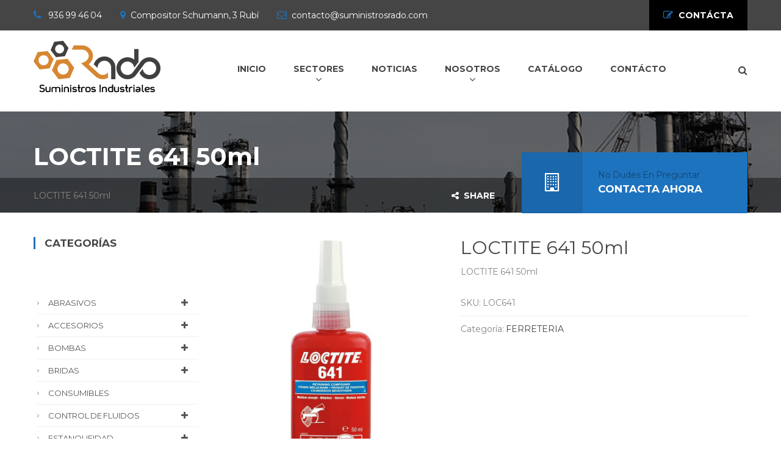

--- FILE ---
content_type: text/html; charset=UTF-8
request_url: https://www.suministrosrado.com/catalogo/ferreteria_1/loctite-641-50ml/
body_size: 23367
content:
<!DOCTYPE html>
<html lang="es">
<head>

    <meta charset="UTF-8">
    <meta http-equiv="X-UA-Compatible" content="IE=edge">
    <meta name="viewport" content="width=device-width, initial-scale=1">

    <link rel="profile" href="http://gmpg.org/xfn/11" />
            <link rel="shortcut icon" href="">
        <link rel="apple-touch-icon" href="" />
        <link rel="pingback" href="https://www.suministrosrado.com/xmlrpc.php" />

    <title>LOCTITE 641 50ml &#8211; Suministros Industriales Rado</title>
<meta name='robots' content='max-image-preview:large' />
	<style>img:is([sizes="auto" i], [sizes^="auto," i]) { contain-intrinsic-size: 3000px 1500px }</style>
	<link rel='dns-prefetch' href='//fonts.googleapis.com' />
<link rel="alternate" type="application/rss+xml" title="Suministros Industriales Rado &raquo; Feed" href="https://www.suministrosrado.com/feed/" />
<script type="text/javascript">
/* <![CDATA[ */
window._wpemojiSettings = {"baseUrl":"https:\/\/s.w.org\/images\/core\/emoji\/15.0.3\/72x72\/","ext":".png","svgUrl":"https:\/\/s.w.org\/images\/core\/emoji\/15.0.3\/svg\/","svgExt":".svg","source":{"concatemoji":"https:\/\/www.suministrosrado.com\/wp-includes\/js\/wp-emoji-release.min.js?ver=6.7.2"}};
/*! This file is auto-generated */
!function(i,n){var o,s,e;function c(e){try{var t={supportTests:e,timestamp:(new Date).valueOf()};sessionStorage.setItem(o,JSON.stringify(t))}catch(e){}}function p(e,t,n){e.clearRect(0,0,e.canvas.width,e.canvas.height),e.fillText(t,0,0);var t=new Uint32Array(e.getImageData(0,0,e.canvas.width,e.canvas.height).data),r=(e.clearRect(0,0,e.canvas.width,e.canvas.height),e.fillText(n,0,0),new Uint32Array(e.getImageData(0,0,e.canvas.width,e.canvas.height).data));return t.every(function(e,t){return e===r[t]})}function u(e,t,n){switch(t){case"flag":return n(e,"\ud83c\udff3\ufe0f\u200d\u26a7\ufe0f","\ud83c\udff3\ufe0f\u200b\u26a7\ufe0f")?!1:!n(e,"\ud83c\uddfa\ud83c\uddf3","\ud83c\uddfa\u200b\ud83c\uddf3")&&!n(e,"\ud83c\udff4\udb40\udc67\udb40\udc62\udb40\udc65\udb40\udc6e\udb40\udc67\udb40\udc7f","\ud83c\udff4\u200b\udb40\udc67\u200b\udb40\udc62\u200b\udb40\udc65\u200b\udb40\udc6e\u200b\udb40\udc67\u200b\udb40\udc7f");case"emoji":return!n(e,"\ud83d\udc26\u200d\u2b1b","\ud83d\udc26\u200b\u2b1b")}return!1}function f(e,t,n){var r="undefined"!=typeof WorkerGlobalScope&&self instanceof WorkerGlobalScope?new OffscreenCanvas(300,150):i.createElement("canvas"),a=r.getContext("2d",{willReadFrequently:!0}),o=(a.textBaseline="top",a.font="600 32px Arial",{});return e.forEach(function(e){o[e]=t(a,e,n)}),o}function t(e){var t=i.createElement("script");t.src=e,t.defer=!0,i.head.appendChild(t)}"undefined"!=typeof Promise&&(o="wpEmojiSettingsSupports",s=["flag","emoji"],n.supports={everything:!0,everythingExceptFlag:!0},e=new Promise(function(e){i.addEventListener("DOMContentLoaded",e,{once:!0})}),new Promise(function(t){var n=function(){try{var e=JSON.parse(sessionStorage.getItem(o));if("object"==typeof e&&"number"==typeof e.timestamp&&(new Date).valueOf()<e.timestamp+604800&&"object"==typeof e.supportTests)return e.supportTests}catch(e){}return null}();if(!n){if("undefined"!=typeof Worker&&"undefined"!=typeof OffscreenCanvas&&"undefined"!=typeof URL&&URL.createObjectURL&&"undefined"!=typeof Blob)try{var e="postMessage("+f.toString()+"("+[JSON.stringify(s),u.toString(),p.toString()].join(",")+"));",r=new Blob([e],{type:"text/javascript"}),a=new Worker(URL.createObjectURL(r),{name:"wpTestEmojiSupports"});return void(a.onmessage=function(e){c(n=e.data),a.terminate(),t(n)})}catch(e){}c(n=f(s,u,p))}t(n)}).then(function(e){for(var t in e)n.supports[t]=e[t],n.supports.everything=n.supports.everything&&n.supports[t],"flag"!==t&&(n.supports.everythingExceptFlag=n.supports.everythingExceptFlag&&n.supports[t]);n.supports.everythingExceptFlag=n.supports.everythingExceptFlag&&!n.supports.flag,n.DOMReady=!1,n.readyCallback=function(){n.DOMReady=!0}}).then(function(){return e}).then(function(){var e;n.supports.everything||(n.readyCallback(),(e=n.source||{}).concatemoji?t(e.concatemoji):e.wpemoji&&e.twemoji&&(t(e.twemoji),t(e.wpemoji)))}))}((window,document),window._wpemojiSettings);
/* ]]> */
</script>
<style id='wp-emoji-styles-inline-css' type='text/css'>

	img.wp-smiley, img.emoji {
		display: inline !important;
		border: none !important;
		box-shadow: none !important;
		height: 1em !important;
		width: 1em !important;
		margin: 0 0.07em !important;
		vertical-align: -0.1em !important;
		background: none !important;
		padding: 0 !important;
	}
</style>
<link rel='stylesheet' id='wp-block-library-css' href='https://www.suministrosrado.com/wp-includes/css/dist/block-library/style.min.css?ver=6.7.2' type='text/css' media='all' />
<style id='pdfemb-pdf-embedder-viewer-style-inline-css' type='text/css'>
.wp-block-pdfemb-pdf-embedder-viewer{max-width:none}

</style>
<link rel='stylesheet' id='yith-wcan-shortcodes-css' href='https://www.suministrosrado.com/wp-content/plugins/yith-woocommerce-ajax-navigation/assets/css/shortcodes.css?ver=5.9.0' type='text/css' media='all' />
<style id='yith-wcan-shortcodes-inline-css' type='text/css'>
:root{
	--yith-wcan-filters_colors_titles: #434343;
	--yith-wcan-filters_colors_background: #FFFFFF;
	--yith-wcan-filters_colors_accent: #A7144C;
	--yith-wcan-filters_colors_accent_r: 167;
	--yith-wcan-filters_colors_accent_g: 20;
	--yith-wcan-filters_colors_accent_b: 76;
	--yith-wcan-color_swatches_border_radius: 100%;
	--yith-wcan-color_swatches_size: 30px;
	--yith-wcan-labels_style_background: #FFFFFF;
	--yith-wcan-labels_style_background_hover: #A7144C;
	--yith-wcan-labels_style_background_active: #A7144C;
	--yith-wcan-labels_style_text: #434343;
	--yith-wcan-labels_style_text_hover: #FFFFFF;
	--yith-wcan-labels_style_text_active: #FFFFFF;
	--yith-wcan-anchors_style_text: #434343;
	--yith-wcan-anchors_style_text_hover: #A7144C;
	--yith-wcan-anchors_style_text_active: #A7144C;
}
</style>
<style id='classic-theme-styles-inline-css' type='text/css'>
/*! This file is auto-generated */
.wp-block-button__link{color:#fff;background-color:#32373c;border-radius:9999px;box-shadow:none;text-decoration:none;padding:calc(.667em + 2px) calc(1.333em + 2px);font-size:1.125em}.wp-block-file__button{background:#32373c;color:#fff;text-decoration:none}
</style>
<style id='global-styles-inline-css' type='text/css'>
:root{--wp--preset--aspect-ratio--square: 1;--wp--preset--aspect-ratio--4-3: 4/3;--wp--preset--aspect-ratio--3-4: 3/4;--wp--preset--aspect-ratio--3-2: 3/2;--wp--preset--aspect-ratio--2-3: 2/3;--wp--preset--aspect-ratio--16-9: 16/9;--wp--preset--aspect-ratio--9-16: 9/16;--wp--preset--color--black: #000000;--wp--preset--color--cyan-bluish-gray: #abb8c3;--wp--preset--color--white: #ffffff;--wp--preset--color--pale-pink: #f78da7;--wp--preset--color--vivid-red: #cf2e2e;--wp--preset--color--luminous-vivid-orange: #ff6900;--wp--preset--color--luminous-vivid-amber: #fcb900;--wp--preset--color--light-green-cyan: #7bdcb5;--wp--preset--color--vivid-green-cyan: #00d084;--wp--preset--color--pale-cyan-blue: #8ed1fc;--wp--preset--color--vivid-cyan-blue: #0693e3;--wp--preset--color--vivid-purple: #9b51e0;--wp--preset--gradient--vivid-cyan-blue-to-vivid-purple: linear-gradient(135deg,rgba(6,147,227,1) 0%,rgb(155,81,224) 100%);--wp--preset--gradient--light-green-cyan-to-vivid-green-cyan: linear-gradient(135deg,rgb(122,220,180) 0%,rgb(0,208,130) 100%);--wp--preset--gradient--luminous-vivid-amber-to-luminous-vivid-orange: linear-gradient(135deg,rgba(252,185,0,1) 0%,rgba(255,105,0,1) 100%);--wp--preset--gradient--luminous-vivid-orange-to-vivid-red: linear-gradient(135deg,rgba(255,105,0,1) 0%,rgb(207,46,46) 100%);--wp--preset--gradient--very-light-gray-to-cyan-bluish-gray: linear-gradient(135deg,rgb(238,238,238) 0%,rgb(169,184,195) 100%);--wp--preset--gradient--cool-to-warm-spectrum: linear-gradient(135deg,rgb(74,234,220) 0%,rgb(151,120,209) 20%,rgb(207,42,186) 40%,rgb(238,44,130) 60%,rgb(251,105,98) 80%,rgb(254,248,76) 100%);--wp--preset--gradient--blush-light-purple: linear-gradient(135deg,rgb(255,206,236) 0%,rgb(152,150,240) 100%);--wp--preset--gradient--blush-bordeaux: linear-gradient(135deg,rgb(254,205,165) 0%,rgb(254,45,45) 50%,rgb(107,0,62) 100%);--wp--preset--gradient--luminous-dusk: linear-gradient(135deg,rgb(255,203,112) 0%,rgb(199,81,192) 50%,rgb(65,88,208) 100%);--wp--preset--gradient--pale-ocean: linear-gradient(135deg,rgb(255,245,203) 0%,rgb(182,227,212) 50%,rgb(51,167,181) 100%);--wp--preset--gradient--electric-grass: linear-gradient(135deg,rgb(202,248,128) 0%,rgb(113,206,126) 100%);--wp--preset--gradient--midnight: linear-gradient(135deg,rgb(2,3,129) 0%,rgb(40,116,252) 100%);--wp--preset--font-size--small: 13px;--wp--preset--font-size--medium: 20px;--wp--preset--font-size--large: 36px;--wp--preset--font-size--x-large: 42px;--wp--preset--font-family--inter: "Inter", sans-serif;--wp--preset--font-family--cardo: Cardo;--wp--preset--spacing--20: 0.44rem;--wp--preset--spacing--30: 0.67rem;--wp--preset--spacing--40: 1rem;--wp--preset--spacing--50: 1.5rem;--wp--preset--spacing--60: 2.25rem;--wp--preset--spacing--70: 3.38rem;--wp--preset--spacing--80: 5.06rem;--wp--preset--shadow--natural: 6px 6px 9px rgba(0, 0, 0, 0.2);--wp--preset--shadow--deep: 12px 12px 50px rgba(0, 0, 0, 0.4);--wp--preset--shadow--sharp: 6px 6px 0px rgba(0, 0, 0, 0.2);--wp--preset--shadow--outlined: 6px 6px 0px -3px rgba(255, 255, 255, 1), 6px 6px rgba(0, 0, 0, 1);--wp--preset--shadow--crisp: 6px 6px 0px rgba(0, 0, 0, 1);}:where(.is-layout-flex){gap: 0.5em;}:where(.is-layout-grid){gap: 0.5em;}body .is-layout-flex{display: flex;}.is-layout-flex{flex-wrap: wrap;align-items: center;}.is-layout-flex > :is(*, div){margin: 0;}body .is-layout-grid{display: grid;}.is-layout-grid > :is(*, div){margin: 0;}:where(.wp-block-columns.is-layout-flex){gap: 2em;}:where(.wp-block-columns.is-layout-grid){gap: 2em;}:where(.wp-block-post-template.is-layout-flex){gap: 1.25em;}:where(.wp-block-post-template.is-layout-grid){gap: 1.25em;}.has-black-color{color: var(--wp--preset--color--black) !important;}.has-cyan-bluish-gray-color{color: var(--wp--preset--color--cyan-bluish-gray) !important;}.has-white-color{color: var(--wp--preset--color--white) !important;}.has-pale-pink-color{color: var(--wp--preset--color--pale-pink) !important;}.has-vivid-red-color{color: var(--wp--preset--color--vivid-red) !important;}.has-luminous-vivid-orange-color{color: var(--wp--preset--color--luminous-vivid-orange) !important;}.has-luminous-vivid-amber-color{color: var(--wp--preset--color--luminous-vivid-amber) !important;}.has-light-green-cyan-color{color: var(--wp--preset--color--light-green-cyan) !important;}.has-vivid-green-cyan-color{color: var(--wp--preset--color--vivid-green-cyan) !important;}.has-pale-cyan-blue-color{color: var(--wp--preset--color--pale-cyan-blue) !important;}.has-vivid-cyan-blue-color{color: var(--wp--preset--color--vivid-cyan-blue) !important;}.has-vivid-purple-color{color: var(--wp--preset--color--vivid-purple) !important;}.has-black-background-color{background-color: var(--wp--preset--color--black) !important;}.has-cyan-bluish-gray-background-color{background-color: var(--wp--preset--color--cyan-bluish-gray) !important;}.has-white-background-color{background-color: var(--wp--preset--color--white) !important;}.has-pale-pink-background-color{background-color: var(--wp--preset--color--pale-pink) !important;}.has-vivid-red-background-color{background-color: var(--wp--preset--color--vivid-red) !important;}.has-luminous-vivid-orange-background-color{background-color: var(--wp--preset--color--luminous-vivid-orange) !important;}.has-luminous-vivid-amber-background-color{background-color: var(--wp--preset--color--luminous-vivid-amber) !important;}.has-light-green-cyan-background-color{background-color: var(--wp--preset--color--light-green-cyan) !important;}.has-vivid-green-cyan-background-color{background-color: var(--wp--preset--color--vivid-green-cyan) !important;}.has-pale-cyan-blue-background-color{background-color: var(--wp--preset--color--pale-cyan-blue) !important;}.has-vivid-cyan-blue-background-color{background-color: var(--wp--preset--color--vivid-cyan-blue) !important;}.has-vivid-purple-background-color{background-color: var(--wp--preset--color--vivid-purple) !important;}.has-black-border-color{border-color: var(--wp--preset--color--black) !important;}.has-cyan-bluish-gray-border-color{border-color: var(--wp--preset--color--cyan-bluish-gray) !important;}.has-white-border-color{border-color: var(--wp--preset--color--white) !important;}.has-pale-pink-border-color{border-color: var(--wp--preset--color--pale-pink) !important;}.has-vivid-red-border-color{border-color: var(--wp--preset--color--vivid-red) !important;}.has-luminous-vivid-orange-border-color{border-color: var(--wp--preset--color--luminous-vivid-orange) !important;}.has-luminous-vivid-amber-border-color{border-color: var(--wp--preset--color--luminous-vivid-amber) !important;}.has-light-green-cyan-border-color{border-color: var(--wp--preset--color--light-green-cyan) !important;}.has-vivid-green-cyan-border-color{border-color: var(--wp--preset--color--vivid-green-cyan) !important;}.has-pale-cyan-blue-border-color{border-color: var(--wp--preset--color--pale-cyan-blue) !important;}.has-vivid-cyan-blue-border-color{border-color: var(--wp--preset--color--vivid-cyan-blue) !important;}.has-vivid-purple-border-color{border-color: var(--wp--preset--color--vivid-purple) !important;}.has-vivid-cyan-blue-to-vivid-purple-gradient-background{background: var(--wp--preset--gradient--vivid-cyan-blue-to-vivid-purple) !important;}.has-light-green-cyan-to-vivid-green-cyan-gradient-background{background: var(--wp--preset--gradient--light-green-cyan-to-vivid-green-cyan) !important;}.has-luminous-vivid-amber-to-luminous-vivid-orange-gradient-background{background: var(--wp--preset--gradient--luminous-vivid-amber-to-luminous-vivid-orange) !important;}.has-luminous-vivid-orange-to-vivid-red-gradient-background{background: var(--wp--preset--gradient--luminous-vivid-orange-to-vivid-red) !important;}.has-very-light-gray-to-cyan-bluish-gray-gradient-background{background: var(--wp--preset--gradient--very-light-gray-to-cyan-bluish-gray) !important;}.has-cool-to-warm-spectrum-gradient-background{background: var(--wp--preset--gradient--cool-to-warm-spectrum) !important;}.has-blush-light-purple-gradient-background{background: var(--wp--preset--gradient--blush-light-purple) !important;}.has-blush-bordeaux-gradient-background{background: var(--wp--preset--gradient--blush-bordeaux) !important;}.has-luminous-dusk-gradient-background{background: var(--wp--preset--gradient--luminous-dusk) !important;}.has-pale-ocean-gradient-background{background: var(--wp--preset--gradient--pale-ocean) !important;}.has-electric-grass-gradient-background{background: var(--wp--preset--gradient--electric-grass) !important;}.has-midnight-gradient-background{background: var(--wp--preset--gradient--midnight) !important;}.has-small-font-size{font-size: var(--wp--preset--font-size--small) !important;}.has-medium-font-size{font-size: var(--wp--preset--font-size--medium) !important;}.has-large-font-size{font-size: var(--wp--preset--font-size--large) !important;}.has-x-large-font-size{font-size: var(--wp--preset--font-size--x-large) !important;}
:where(.wp-block-post-template.is-layout-flex){gap: 1.25em;}:where(.wp-block-post-template.is-layout-grid){gap: 1.25em;}
:where(.wp-block-columns.is-layout-flex){gap: 2em;}:where(.wp-block-columns.is-layout-grid){gap: 2em;}
:root :where(.wp-block-pullquote){font-size: 1.5em;line-height: 1.6;}
</style>
<link rel='stylesheet' id='contact-form-7-css' href='https://www.suministrosrado.com/wp-content/plugins/contact-form-7/includes/css/styles.css?ver=6.0.5' type='text/css' media='all' />
<link rel='stylesheet' id='rs-plugin-settings-css' href='https://www.suministrosrado.com/wp-content/plugins/revslider/public/assets/css/settings.css?ver=5.3.0.2' type='text/css' media='all' />
<style id='rs-plugin-settings-inline-css' type='text/css'>
#rs-demo-id {}
</style>
<link rel='stylesheet' id='trwca-style-css' href='https://www.suministrosrado.com/wp-content/plugins/woocommerce-category-accordion/assets/css/trwca-style.min.css?ver=1.0' type='text/css' media='all' />
<link rel='stylesheet' id='icon-font-css' href='https://www.suministrosrado.com/wp-content/plugins/woocommerce-category-accordion/assets/css/font-awesome.min.css?ver=1.0' type='text/css' media='all' />
<link rel='stylesheet' id='woocommerce-layout-css' href='https://www.suministrosrado.com/wp-content/plugins/woocommerce/assets/css/woocommerce-layout.css?ver=9.7.2' type='text/css' media='all' />
<link rel='stylesheet' id='woocommerce-smallscreen-css' href='https://www.suministrosrado.com/wp-content/plugins/woocommerce/assets/css/woocommerce-smallscreen.css?ver=9.7.2' type='text/css' media='only screen and (max-width: 768px)' />
<style id='woocommerce-inline-inline-css' type='text/css'>
.woocommerce form .form-row .required { visibility: visible; }
</style>
<link rel='stylesheet' id='ywctm-frontend-css' href='https://www.suministrosrado.com/wp-content/plugins/yith-woocommerce-catalog-mode/assets/css/frontend.min.css?ver=2.44.0' type='text/css' media='all' />
<style id='ywctm-frontend-inline-css' type='text/css'>
form.cart button.single_add_to_cart_button, .ppc-button-wrapper, .wc-ppcp-paylater-msg__container, form.cart .quantity, .widget.woocommerce.widget_shopping_cart{display: none !important}
</style>
<link rel='stylesheet' id='brands-styles-css' href='https://www.suministrosrado.com/wp-content/plugins/woocommerce/assets/css/brands.css?ver=9.7.2' type='text/css' media='all' />
<link rel='stylesheet' id='saturnthemes-style-font-awesome-css' href='https://www.suministrosrado.com/wp-content/themes/saturnthemes-industry/assets/lib/font-awesome/css/font-awesome.min.css?ver=6.7.2' type='text/css' media='all' />
<link rel='stylesheet' id='saturnthemes-style-slick-css' href='https://www.suministrosrado.com/wp-content/themes/saturnthemes-industry/assets/lib/slick/slick.css?ver=6.7.2' type='text/css' media='all' />
<link rel='stylesheet' id='saturnthemes-style-slick-theme-css' href='https://www.suministrosrado.com/wp-content/themes/saturnthemes-industry/assets/lib/slick/slick-theme.css?ver=6.7.2' type='text/css' media='all' />
<link rel='stylesheet' id='saturnthemes-style-magnific-css' href='https://www.suministrosrado.com/wp-content/themes/saturnthemes-industry/assets/lib/magnific-popup/magnific-popup.css?ver=6.7.2' type='text/css' media='all' />
<link rel='stylesheet' id='saturnthemes-swipebox-css' href='https://www.suministrosrado.com/wp-content/themes/saturnthemes-industry/assets/lib/swipebox/css/swipebox.css' type='text/css' media='all' />
<link rel='stylesheet' id='saturnthemes-style-css' href='https://www.suministrosrado.com/wp-content/themes/saturnthemes-industry/style.css?ver=6.7.2' type='text/css' media='all' />
<link rel='stylesheet' id='saturnthemes-css' href='https://www.suministrosrado.com/wp-content/themes/saturnthemes-industry/assets/css/style.css?ver=6.7.2' type='text/css' media='all' />
<link rel='stylesheet' id='kirki_google_fonts-css' href='https://fonts.googleapis.com/css?family=Montserrat%3Aregular%2C700&#038;subset' type='text/css' media='all' />
<link rel='stylesheet' id='kirki-styles-saturnthemes-css' href='https://www.suministrosrado.com/wp-content/themes/saturnthemes-industry/core//includes/libraries/kirki/assets/css/kirki-styles.css' type='text/css' media='all' />
<style id='kirki-styles-saturnthemes-inline-css' type='text/css'>
body{font-family:Montserrat, Helvetica, Arial, sans-serif;font-weight:400;font-style:normal;font-size:14px;line-height:1.6;}h1,h2,h3,h4,h5,h6{font-family:Montserrat, Helvetica, Arial, sans-serif;font-weight:700;font-style:normal;line-height:1.2;letter-spacing:0em;color:#454545;}.vc_tta-tabs .vc_tta-tabs-container .vc_tta-tabs-list .vc_tta-tab > a{font-family:Montserrat, Helvetica, Arial, sans-serif;font-weight:700;font-style:normal;line-height:1.2;letter-spacing:0em;color:#454545;}h1{font-size:28px;}h2{font-size:24px;}h3{font-size:20px;}h4{font-size:16px;}h5{font-size:14px;}h6{font-size:12px;}.social-links li a{color:#888;}.social-links li a:after{background-color:#888;}.social-links li a:hover{color:#FFF;}.primary-color, body a:hover,.vc_custom_heading.primary-color h2,.staff-content-title:hover,.icon-btn .btn:hover .link-title,.site-topbar i,.entry-meta-item .fa,.entry-meta-item a,.entry-meta-item a:visited,.post-share-buttons > .fa,button .fa, input[type="button"] .fa, input[type="reset"] .fa, input[type="submit"] .fa, #respond #submit .fa, .button .fa,.comments-area .comment-reply-link,.price .amount,.product_list_widget .amount,.woocommerce-cart .cart .amount,.cart_totals .shipping-calculator-button,.woocommerce-info a,.icon-box-icon i,.custom-contact-info i,.industry-contact-detail a,.industry-contact-detail .icon, services-content:hover .services-content-title a, .services-content:hover .services-content-title:after, a.read-more,a.read-more:visited, .site-topbar .btn i.fa, .services-content-title:before, ul.list-icon-plus li:before{color:#1E73BE;}.primary-bg, .sep-bottom:after,.testimonial-thumbnail:before,.cta-button .icon-box,.button.primary-button,.post-share-buttons a:hover,.woocommerce .onsale,.pagination .page-numbers.current,.pagination .page-numbers:hover,.page-links >a:hover,.page-links > span:not(.page-links-title), .mini-cart .cart-contents .count, .widget_price_filter .price_slider .ui-slider-range,.single_add_to_cart_button,.woocommerce-cart .button.primary-button,.woocommerce-checkout #place_order,.industry-contact-detail .contact-social-links li a:hover,.scrollup:hover,.services-content:hover .services-icon,.no-results .search-submit,.page-not-found .search-submit, .header-02 .site-topbar .btn, .header-04 .site-topbar .btn:after, .header-04.header-layout-2 .mini-cart .cart-contents .count, .header-04 .header-contact-details-list .header-contact-detail-icon i, .header-02.header-layout-2 .mini-cart .cart-contents .count, .header-02 .header-contact-details-list .header-contact-detail-icon i, .header-05.site-topbar .btn, .header-06.site-topbar .btn, .footer-bottom .social-links li a:hover{background-color:#1E73BE;}.heading, .widget-title, .comments-area .comment-respond .comment-reply-title, blockquote,.button.primary-button,.pagination .page-numbers.current,.pagination .page-numbers:hover,.page-links > span:not(.page-links-title),.page-links >a:hover,.single-product .single_add_to_cart_button,.woocommerce-cart .button.primary-button,.woocommerce-checkout #place_order,.wpcf7-form input:focus, .contact-form-transport .wpcf7 .wpcf7-text:focus,.scrollup:hover,.no-results .search-submit,.page-not-found .search-submit{border-color:#1E73BE;}.single-product .woocommerce-tabs ul.tabs li.active, .single-product .woocommerce-tabs ul.tabs li:hover,.woocommerce-cart .cart thead,.woocommerce-checkout .woocommerce-checkout-review-order-table thead{border-left-color:#1E73BE;}.testimonial-container.style2 .testimonial-thumbnail:after, .testimonial-container.style3 .testimonial-thumbnail:after, .header-02 .header-contact-details-list .header-contact-detail-icon i:after, .header-04 .header-contact-details-list .header-contact-detail-icon i:after{border-right-color:#1E73BE;}.woocommerce-checkout .woocommerce-checkout-review-order-table tr.shipping,#primary-menu.menu > .menu-item:hover, #primary-menu.menu > .menu-item.current-menu-item,.header-02.header-layout-2 #primary-menu.menu > .menu-item:hover > a, .header-02.header-layout-2 #primary-menu.menu > .menu-item.current-menu-item > a, .header-04.header-layout-2 #primary-menu.menu > .menu-item:hover > a, .header-04.header-layout-2 #primary-menu.menu > .menu-item.current-menu-item > a{border-bottom-color:#1E73BE;}.vc_tta-tabs-position-left.vc_tta-tabs .vc_tta-tab.vc_active > a,.vc_tta-tabs-position-left.vc_tta-tabs .vc_tta-panel.vc_active .vc_tta-panel-heading{background-color:#1E73BE!important;}.vc_tta-tabs-position-top.vc_tta-tabs .vc_tta-tabs-container .vc_tta-tabs-list .vc_tta-tab.vc_active > a, .vc_tta-accordion.vc_tta .vc_tta-panel.vc_active .vc_tta-panel-heading{border-left-color:#1E73BE!important;}.staff-content .expert-socials > a:hover, .primary-button i, .primary-button .icon-in-btn, .widget_categories li a:hover, .widget_archive li a:hover,.widget_meta li a:hover,.widget_product_categories li a:hover,.wpb_widgetised_column .widget_nav_menu li a:hover,.sidebar .widget_nav_menu li a:hover, button, input[type="button"], input[type="reset"], input[type="submit"], #respond #submit, .button,.button.primary-button .fa,.comment-content cite,.pagination .page-numbers.next, .pagination .page-numbers.prev,.single_add_to_cart_button:before,.widget_search:after, .widget_product_search:after,.cart_totals,.woocommerce-checkout-review-order-table,.woocommerce-checkout .woocommerce-checkout-payment label{color:#1E73BE;}.button.primary-button:hover, .button.secondary-button:hover, .industry-subscribe-style2 .button.primary-button, .widget_price_filter .ui-slider .ui-slider-handle,.woocommerce-cart .button,.woocommerce-checkout .login .button, .woocommerce-checkout .checkout_coupon .button,.woocommerce-checkout #place_order:hover, .contact-form-transport .button-style3{background-color:#1E73BE;}.button.primary-button:hover, .button.secondary-button, button, input[type="button"], input[type="reset"], input[type="submit"], #respond #submit, .button,.woocommerce-cart .button,.woocommerce-checkout #place_order:hover, .industry-subscribe-style2 .button.primary-button{border-color:#1E73BE;}body, .comments-link a,.tagcloud a,.post-tags a,.widget_categories a,.widget_categories a:visited,.widget_archive a,.widget_archive a:visited,.widget_meta a,.widget_meta a:visited,.widget_product_categories a,.widget_product_categories a:visited,.sidebar .widget_nav_menu a,.wpb_widgetised_column .widget_nav_menu a, .widget_nav_menu a:visited,.price del .amount,.product_list_widget del .amount,.select2-container .select2-choice,.select2-drop,.custom-contact-info a, .header-contact-detail-title{color:#868686;}a, a:visited, .share-wrapper a, .share-wrapper a:visited, .share-wrapper a:hover,.mini-cart .total,.mini-cart .cart_list a,.mini-cart .wc-forward{color:#454545;}body a:hover{color:#1E73BE;}.secondary-button{background-color:#D78732;}.button.secondary-button:hover, .secondary-button:hover{background-color:#666666;}.header{background-color:#FFFFFF;}.header-nav{background-color:#454545;}.header, .header a{color:#454545;}.nav-main .menu > li > a:before{background-color:#454545;}{color:#454545;}.site-topbar{background-color:#454545;}.site-topbar,.site-topbar .link-title{color:#FFF;}.site-topbar .btn{background-color:#000;}.site-topbar .btn .link-title{color:#FFF;}.site-topbar .btn i.fa{color:#1e73be;}.site-topbar .btn:after{background-color:#1e73be;}#primary-menu{text-align:center;}#primary-menu > .menu-item > a, #primary-menu > ul > li > a{font-family:Montserrat, Helvetica, Arial, sans-serif;font-weight:700;font-size:14px;text-transform:uppercase;}#primary-menu > .menu-item > a, #primary-menu > ul > li > acenter, .header-layout-2 .mini-cart .cart-contents, .header-layout-2 #header-search{color:#454545;}#primary-menu > .menu-item > a > .menu-item-icon{color:#454545;}#primary-menu.menu > .menu-item:hover, #primary-menu.menu > .menu-item.current-menu-item,.header-02.header-layout-2 #primary-menu.menu > .menu-item:hover > a, .header-02.header-layout-2 #primary-menu.menu > .menu-item.current-menu-item > a, .header-03.header-layout-2 #primary-menu.menu > .menu-item:hover > a, .header-03.header-layout-2 #primary-menu.menu > .menu-item.current-menu-item > a, .header-04.header-layout-2 #primary-menu.menu > .menu-item:hover > a, .header-04.header-layout-2 #primary-menu.menu > .menu-item.current-menu-item > a{border-bottom-color:#1e73be;}.header-02.header-layout-2 .mini-cart .cart-contents .count, .header-02 .header-contact-details-list .header-contact-detail-icon i, .header-03.header-layout-2 .mini-cart .cart-contents .count, .header-03 .header-contact-details-list .header-contact-detail-icon i, .header-04.header-layout-2 .mini-cart .cart-contents .count, .header-04 .header-contact-details-list .header-contact-detail-icon i{background-color:#1e73be;}.header-02 .header-contact-details-list .header-contact-detail-icon i:after, .header-03 .header-contact-details-list .header-contact-detail-icon i:after,.header-04 .header-contact-details-list .header-contact-detail-icon i:after{border-right-color:#1e73be;}.header-layout-2 #primary-menu.menu > .menu-item, .header-04 .header-nav, .header-04 .site-topbar{border-color:rgba( 255, 255, 255, .15 );}.menu > .menu-item .sub-menu, .menu > ul > li .children{background-color:#EEE;}.menu > .menu-item.narrow .sub-menu > li:hover, .menu > .menu-item.narrow .children > li:hover, .menu > ul > li .sub-menu > li:hover, .menu > ul > li .children > li:hover,.menu > .menu-item.narrow .sub-menu .sub-menu, .menu > .menu-item.narrow .sub-menu .children, .menu > .menu-item.narrow .children .sub-menu, .menu > .menu-item.narrow .children .children, .menu > ul > li .sub-menu .sub-menu, .menu > ul > li .sub-menu .children, .menu > ul > li .children .sub-menu, .menu > ul > li .children .children{background-color:#454545;}#header .menu > .menu-item .sub-menu .sub-menu >li > a:hover{background-color:#555555;}.menu > .menu-item.narrow .sub-menu > li, .menu > .menu-item.narrow .children > li, .menu > ul > li .sub-menu > li, .menu > ul > li .children > li, .menu > .menu-item.menu-item-mega-menu > .sub-menu > .menu-item > .sub-menu .sub-menu > li, #menu-side > .menu-item.narrow > .sub-menu > li, #menu-side > .menu-item .menu-item.narrow > .sub-menu > li{border-color:#DDDDDD;}#header .menu > .menu-item >.sub-menu > .menu-item > a,.menu .sub-menu .menu-item-has-children:after{color:#333333;}#header .menu > .menu-item.narrow .sub-menu > li:hover >a, #header .menu > .menu-item.narrow .children > li:hover >a, #header .menu > ul > li .sub-menu > li:hover >a, #header .menu > ul > li .children > li:hover >a,.menu .sub-menu .menu-item-has-children:hover:after{color:#FFFFFF;}#header .menu > .menu-item .sub-menu .sub-menu >li > a{color:#CCCCCC;}.menu > .menu-item li > a .menu-item-icon, .menu > .menu-item .sub-menu > li > a:not(.has-icon):after{color:#000000;}.site-footer{background-color:#333;}.site-footer .widget-title, .site-footer .widget_recent_entries a{color:#FFF;}.site-footer, .site-footer a{color:#868686;}.site-footer a, .site-footer a:visited{color:rgba(255, 255, 255, .5);}.site-footer a:hover{color:#FFF;}.footer-bottom, .footer-widget-container .menu > li, .site-footer .widget_recent_entries ul li{border-color:#454545;}.footer-bottom .social-links li a{background-color:#000;color:#888;}.footer-bottom .social-links li a:hover{color:#FFF;}
</style>
<script type="text/javascript" src="https://www.suministrosrado.com/wp-includes/js/jquery/jquery.min.js?ver=3.7.1" id="jquery-core-js"></script>
<script type="text/javascript" src="https://www.suministrosrado.com/wp-includes/js/jquery/jquery-migrate.min.js?ver=3.4.1" id="jquery-migrate-js"></script>
<script type="text/javascript" src="https://www.suministrosrado.com/wp-content/plugins/revslider/public/assets/js/jquery.themepunch.tools.min.js?ver=5.3.0.2" id="tp-tools-js"></script>
<script type="text/javascript" src="https://www.suministrosrado.com/wp-content/plugins/revslider/public/assets/js/jquery.themepunch.revolution.min.js?ver=5.3.0.2" id="revmin-js"></script>
<script type="text/javascript" src="https://www.suministrosrado.com/wp-content/plugins/woocommerce-category-accordion/assets/js/trwca-script.min.js?ver=1.0" id="trwca_script-js"></script>
<script type="text/javascript" src="https://www.suministrosrado.com/wp-content/plugins/woocommerce/assets/js/jquery-blockui/jquery.blockUI.min.js?ver=2.7.0-wc.9.7.2" id="jquery-blockui-js" data-wp-strategy="defer"></script>
<script type="text/javascript" id="wc-add-to-cart-js-extra">
/* <![CDATA[ */
var wc_add_to_cart_params = {"ajax_url":"\/wp-admin\/admin-ajax.php","wc_ajax_url":"\/?wc-ajax=%%endpoint%%","i18n_view_cart":"Ver carrito","cart_url":"https:\/\/www.suministrosrado.com\/cart\/","is_cart":"","cart_redirect_after_add":"no"};
/* ]]> */
</script>
<script type="text/javascript" src="https://www.suministrosrado.com/wp-content/plugins/woocommerce/assets/js/frontend/add-to-cart.min.js?ver=9.7.2" id="wc-add-to-cart-js" data-wp-strategy="defer"></script>
<script type="text/javascript" id="wc-single-product-js-extra">
/* <![CDATA[ */
var wc_single_product_params = {"i18n_required_rating_text":"Por favor elige una puntuaci\u00f3n","i18n_rating_options":["1 de 5 estrellas","2 de 5 estrellas","3 de 5 estrellas","4 de 5 estrellas","5 de 5 estrellas"],"i18n_product_gallery_trigger_text":"Ver galer\u00eda de im\u00e1genes a pantalla completa","review_rating_required":"yes","flexslider":{"rtl":false,"animation":"slide","smoothHeight":true,"directionNav":false,"controlNav":"thumbnails","slideshow":false,"animationSpeed":500,"animationLoop":false,"allowOneSlide":false},"zoom_enabled":"","zoom_options":[],"photoswipe_enabled":"","photoswipe_options":{"shareEl":false,"closeOnScroll":false,"history":false,"hideAnimationDuration":0,"showAnimationDuration":0},"flexslider_enabled":""};
/* ]]> */
</script>
<script type="text/javascript" src="https://www.suministrosrado.com/wp-content/plugins/woocommerce/assets/js/frontend/single-product.min.js?ver=9.7.2" id="wc-single-product-js" defer="defer" data-wp-strategy="defer"></script>
<script type="text/javascript" src="https://www.suministrosrado.com/wp-content/plugins/woocommerce/assets/js/js-cookie/js.cookie.min.js?ver=2.1.4-wc.9.7.2" id="js-cookie-js" defer="defer" data-wp-strategy="defer"></script>
<script type="text/javascript" id="woocommerce-js-extra">
/* <![CDATA[ */
var woocommerce_params = {"ajax_url":"\/wp-admin\/admin-ajax.php","wc_ajax_url":"\/?wc-ajax=%%endpoint%%","i18n_password_show":"Mostrar contrase\u00f1a","i18n_password_hide":"Ocultar contrase\u00f1a"};
/* ]]> */
</script>
<script type="text/javascript" src="https://www.suministrosrado.com/wp-content/plugins/woocommerce/assets/js/frontend/woocommerce.min.js?ver=9.7.2" id="woocommerce-js" defer="defer" data-wp-strategy="defer"></script>
<script type="text/javascript" src="https://www.suministrosrado.com/wp-content/plugins/js_composer/assets/js/vendors/woocommerce-add-to-cart.js?ver=4.12" id="vc_woocommerce-add-to-cart-js-js"></script>
<link rel="https://api.w.org/" href="https://www.suministrosrado.com/wp-json/" /><link rel="alternate" title="JSON" type="application/json" href="https://www.suministrosrado.com/wp-json/wp/v2/product/32006" /><link rel="EditURI" type="application/rsd+xml" title="RSD" href="https://www.suministrosrado.com/xmlrpc.php?rsd" />
<meta name="generator" content="WordPress 6.7.2" />
<meta name="generator" content="WooCommerce 9.7.2" />
<link rel="canonical" href="https://www.suministrosrado.com/catalogo/ferreteria_1/loctite-641-50ml/" />
<link rel='shortlink' href='https://www.suministrosrado.com/?p=32006' />
<link rel="alternate" title="oEmbed (JSON)" type="application/json+oembed" href="https://www.suministrosrado.com/wp-json/oembed/1.0/embed?url=https%3A%2F%2Fwww.suministrosrado.com%2Fcatalogo%2Fferreteria_1%2Floctite-641-50ml%2F" />
<link rel="alternate" title="oEmbed (XML)" type="text/xml+oembed" href="https://www.suministrosrado.com/wp-json/oembed/1.0/embed?url=https%3A%2F%2Fwww.suministrosrado.com%2Fcatalogo%2Fferreteria_1%2Floctite-641-50ml%2F&#038;format=xml" />
<!-- FIFU: meta tags for featured image (begin) -->
<meta property="og:image" content="https://www.suministrosrado.com/import/IMGPROD_89901.png" />
<!-- FIFU: meta tags for featured image (end) --><meta name="twitter:image" content="https://www.suministrosrado.com/import/IMGPROD_89901.png" /><style>/* CSS added by WP Meta and Date Remover*/.entry-meta {display:none !important;}.home .entry-meta { display: none; }.entry-footer {display:none !important;}.home .entry-footer { display: none; }</style>	<noscript><style>.woocommerce-product-gallery{ opacity: 1 !important; }</style></noscript>
	<meta name="generator" content="Powered by Visual Composer - drag and drop page builder for WordPress."/>
<!--[if lte IE 9]><link rel="stylesheet" type="text/css" href="https://www.suministrosrado.com/wp-content/plugins/js_composer/assets/css/vc_lte_ie9.min.css" media="screen"><![endif]--><!--[if IE  8]><link rel="stylesheet" type="text/css" href="https://www.suministrosrado.com/wp-content/plugins/js_composer/assets/css/vc-ie8.min.css" media="screen"><![endif]--><meta name="generator" content="Powered by Slider Revolution 5.3.0.2 - responsive, Mobile-Friendly Slider Plugin for WordPress with comfortable drag and drop interface." />
<style class='wp-fonts-local' type='text/css'>
@font-face{font-family:Inter;font-style:normal;font-weight:300 900;font-display:fallback;src:url('https://www.suministrosrado.com/wp-content/plugins/woocommerce/assets/fonts/Inter-VariableFont_slnt,wght.woff2') format('woff2');font-stretch:normal;}
@font-face{font-family:Cardo;font-style:normal;font-weight:400;font-display:fallback;src:url('https://www.suministrosrado.com/wp-content/plugins/woocommerce/assets/fonts/cardo_normal_400.woff2') format('woff2');}
</style>
<noscript><style type="text/css"> .wpb_animate_when_almost_visible { opacity: 1; }</style></noscript>
</head>


<body class="product-template-default single single-product postid-32006 theme-saturnthemes-industry woocommerce woocommerce-page woocommerce-no-js yith-wcan-free wide wpb-js-composer js-comp-ver-4.12 vc_responsive">

<div id="slide-menu">
    <nav id="mobile-menu-container" class="mobile-menu-container"><ul id="mobile-menu" class="mobile-menu"><li id="menu-item-1290" class="menu-item menu-item-type-post_type menu-item-object-page menu-item-home menu-item-1290"><a href="https://www.suministrosrado.com/">Inicio</a></li>
<li id="menu-item-1284" class="menu-item menu-item-type-custom menu-item-object-custom menu-item-has-children menu-item-1284"><a href="/sectores">Sectores</a>
<ul class="sub-menu">
	<li id="menu-item-1311" class="menu-item menu-item-type-post_type menu-item-object-services menu-item-1311"><a href="https://www.suministrosrado.com/sectores/valvuleria-industrial/">Valvulería Industrial</a></li>
	<li id="menu-item-1310" class="menu-item menu-item-type-post_type menu-item-object-services menu-item-1310"><a href="https://www.suministrosrado.com/sectores/accesorio-y-tuberia/">Accesorio y Tubería</a></li>
	<li id="menu-item-1309" class="menu-item menu-item-type-post_type menu-item-object-services menu-item-1309"><a href="https://www.suministrosrado.com/sectores/neumatica/">Neumática</a></li>
	<li id="menu-item-1308" class="menu-item menu-item-type-post_type menu-item-object-services menu-item-1308"><a href="https://www.suministrosrado.com/sectores/mangueras-tecnicas/">Mangueras Técnicas</a></li>
	<li id="menu-item-1307" class="menu-item menu-item-type-post_type menu-item-object-services menu-item-1307"><a href="https://www.suministrosrado.com/sectores/bridas-industriales/">Bridas Industriales</a></li>
	<li id="menu-item-1306" class="menu-item menu-item-type-post_type menu-item-object-services menu-item-1306"><a href="https://www.suministrosrado.com/sectores/estanqueidad/">Estanqueidad</a></li>
</ul>
<span class="mobile-menu-toggle"></span></li>
<li id="menu-item-1288" class="menu-item menu-item-type-post_type menu-item-object-page menu-item-1288"><a href="https://www.suministrosrado.com/noticias/">Noticias</a></li>
<li id="menu-item-1292" class="menu-item menu-item-type-post_type menu-item-object-page menu-item-has-children menu-item-1292"><a href="https://www.suministrosrado.com/acerca-de/">Nosotros</a>
<ul class="sub-menu">
	<li id="menu-item-1294" class="menu-item menu-item-type-post_type menu-item-object-page menu-item-1294"><a href="https://www.suministrosrado.com/acerca-de/">Acerca de</a></li>
	<li id="menu-item-1357" class="menu-item menu-item-type-post_type menu-item-object-page menu-item-1357"><a href="https://www.suministrosrado.com/historia/">Historia</a></li>
	<li id="menu-item-1549" class="menu-item menu-item-type-post_type menu-item-object-page menu-item-1549"><a href="https://www.suministrosrado.com/instalaciones/">Instalaciones</a></li>
</ul>
<span class="mobile-menu-toggle"></span></li>
<li id="menu-item-1580" class="menu-item menu-item-type-custom menu-item-object-custom menu-item-1580"><a href="https://www.suministrosrado.com/catalogo/">Catálogo</a></li>
<li id="menu-item-1296" class="menu-item menu-item-type-post_type menu-item-object-page menu-item-1296"><a href="https://www.suministrosrado.com/contacto/">Contácto</a></li>
</ul></nav>    <div class="col-xs-12">
                <ul class="social-links">
                            <li class="text">
                                            Follow Us                                        </li>
                            <li >
                                        <a href="http://facebook.com" target="_blank">                        Facebook                        </a>                </li>
                            <li >
                                        <a href="http://twitter.com" target="_blank">                        Twitter                        </a>                </li>
                            <li >
                                        <a href="https://www.instagram.com/" target="_blank">                        Instagram                        </a>                </li>
                            <li >
                                        <a href="https://vine.co/" target="_blank">                        Vine                        </a>                </li>
                    </ul>
            </div>
</div>

<div id="page" class="page-wrapper">
                <div class="site-topbar hidden-md-down header-01">
        <div class="container">
            <div class="row row-xs-center">
                <div class="col-xs-12 col-md-7">
                    <ul class="header-contact-info"><li><i class="fa fa-phone"></i> 936 99 46 04</li><li><i class="fa fa-map-marker"></i>Compositor Schumann, 3 Rubí</li><li><i class="fa fa-envelope-o"></i>contacto@suministrosrado.com</li></ul>                </div>
                <div class="col-xs-6 col-md-3 end-md">
                                    </div>
                                    <div class=" col-md-2 end-md">
                        <a href="https://www.suministrosrado.com/contacto/" class="btn">
                            <i class="fa fa-pencil-square-o"></i>
                            <span class="link-title">Contácta</span>
                        </a>
                    </div>
                            </div>
        </div>
    </div>
<header id="header" class="header header-01 affix-disabled" data-spy="affix" data-offset-top="200">
    <div class="container">
        <div class="row row-xs-center hidden-sm-down">
                            <div class="logo col-xs-6 col-md-3 start-xs">
                    <p>
                        <a href="https://www.suministrosrado.com/" title="Suministros Industriales Rado - Al servicio y mantenimiento de la Industria" rel="home">
                            <img src="https://www.suministrosrado.com/wp-content/uploads/2016/04/LOGOPNG-1.png"  alt="Suministros Industriales Rado" />
                        </a>
                    </p>
                </div>
                        <div class="col-md-8">
                <div class="menu-container">
                    <div class="menu-inner">
                        <div class="menu-main-menu-container"><ul id="primary-menu" class="menu menu-horizontal"><li class="menu-item menu-item-type-post_type menu-item-object-page menu-item-home menu-item-1290 narrow"><a href="https://www.suministrosrado.com/"><span class="menu-item-text">Inicio</span></a></li>
<li class="menu-item menu-item-type-custom menu-item-object-custom menu-item-has-children menu-item-1284 narrow"><a href="/sectores" class=" no-link"><span class="menu-item-text">Sectores</span></a>
<ul class="sub-menu " style="">
	<li class="menu-item menu-item-type-post_type menu-item-object-services menu-item-1311"><a href="https://www.suministrosrado.com/sectores/valvuleria-industrial/"><span class="menu-item-text">Valvulería Industrial</span></a></li>
	<li class="menu-item menu-item-type-post_type menu-item-object-services menu-item-1310"><a href="https://www.suministrosrado.com/sectores/accesorio-y-tuberia/"><span class="menu-item-text">Accesorio y Tubería</span></a></li>
	<li class="menu-item menu-item-type-post_type menu-item-object-services menu-item-1309"><a href="https://www.suministrosrado.com/sectores/neumatica/"><span class="menu-item-text">Neumática</span></a></li>
	<li class="menu-item menu-item-type-post_type menu-item-object-services menu-item-1308"><a href="https://www.suministrosrado.com/sectores/mangueras-tecnicas/"><span class="menu-item-text">Mangueras Técnicas</span></a></li>
	<li class="menu-item menu-item-type-post_type menu-item-object-services menu-item-1307"><a href="https://www.suministrosrado.com/sectores/bridas-industriales/"><span class="menu-item-text">Bridas Industriales</span></a></li>
	<li class="menu-item menu-item-type-post_type menu-item-object-services menu-item-1306"><a href="https://www.suministrosrado.com/sectores/estanqueidad/"><span class="menu-item-text">Estanqueidad</span></a></li>
</ul>
</li>
<li class="menu-item menu-item-type-post_type menu-item-object-page menu-item-1288 narrow"><a href="https://www.suministrosrado.com/noticias/"><span class="menu-item-text">Noticias</span></a></li>
<li class="menu-item menu-item-type-post_type menu-item-object-page menu-item-has-children menu-item-1292 narrow"><a href="https://www.suministrosrado.com/acerca-de/"><span class="menu-item-text">Nosotros</span></a>
<ul class="sub-menu " style="">
	<li class="menu-item menu-item-type-post_type menu-item-object-page menu-item-1294"><a href="https://www.suministrosrado.com/acerca-de/"><span class="menu-item-text">Acerca de</span></a></li>
	<li class="menu-item menu-item-type-post_type menu-item-object-page menu-item-1357"><a href="https://www.suministrosrado.com/historia/"><span class="menu-item-text">Historia</span></a></li>
	<li class="menu-item menu-item-type-post_type menu-item-object-page menu-item-1549"><a href="https://www.suministrosrado.com/instalaciones/"><span class="menu-item-text">Instalaciones</span></a></li>
</ul>
</li>
<li class="menu-item menu-item-type-custom menu-item-object-custom menu-item-1580 narrow"><a href="https://www.suministrosrado.com/catalogo/"><span class="menu-item-text">Catálogo</span></a></li>
<li class="menu-item menu-item-type-post_type menu-item-object-page menu-item-1296 narrow"><a href="https://www.suministrosrado.com/contacto/"><span class="menu-item-text">Contácto</span></a></li>
</ul></div>                    </div>
                </div>
            </div>
	        	            <div class="col-md-1 end-xs">
	                	                    	                	                	                    <div id="header-search" class="search-type-1">
	                        <span id="js-search-overlay" class="fa fa-search"></span>
	                    </div>
	                	            </div>
	                </div>
        <div class="row row-xs-center hidden-md-up mobile-header">
            <div class="col-xs-2 start-xs mobile-right">
                <i id="mobile-menu-toggle" class="fa fa-navicon hidden-lg-up"></i>
            </div>
                            <div class="logo col-xs-8 center-xs">
                    <p>
                        <a href="https://www.suministrosrado.com/" title="Suministros Industriales Rado - Al servicio y mantenimiento de la Industria" rel="home">
                            <img src="https://www.suministrosrado.com/wp-content/uploads/2016/04/LOGOPNG-1.png"  alt="Suministros Industriales Rado" />
                        </a>
                    </p>
                </div>
                        <div class="col-xs-2 end-xs">
                <div class="mobile-search">
                    <span class="fa fa-search"></span>
                </div>
            </div>
        </div>
        <div id="search-mobile-toggle">
                    <form action="https://www.suministrosrado.com/" role="search" method="get" class="searchform">
            <label>
                <span class="screen-reader-text">Buscar para:</span>
                <input type="search" class="search-field" placeholder="Buscar …" value="" name="s">
            </label>
            <input type="submit" class="search-submit" value="Search">
        </form>
                    <i class="fa fa-times mobile-search mobile-search-close"></i>
        </div>
    </div>
</header>

<div class="full-screen-search-container">
    <a class="full-screen-search-close"><i class="fa fa-times"></i></a>
    <div class="container">
        <div class="row">
            <div class="col-xs-12 col-xs-center center-xs">
                <form name="search-form" role="search" method="get" class="search-form animated" action="https://www.suministrosrado.com/">
                    <div class="row row-md-center">
                        <div class="col-sm-3 start-xs end-md">
                            <span class="screen-reader-text">Search for:</span>
                            <span class="search-label">Buscar:	</span>
                        </div>
                        <div class="col-md-6">
                            <input type="search" class="search-field" value="" name="s" title="Search for:" />
                        </div>
                        <div class="col-md-3 start-xs">
                            <span class="search-button">
                                <i class="fa fa-search"></i>
                                <input type="submit" class="search-submit" value="Search" />
                            </span>
                        </div>
                    </div>
                </form>
            </div>
        </div>
    </div>
</div>
    
    	<div class="page-title">
		<div class="page-title-hero" style="background-image: url('https://www.suministrosrado.com/wp-content/uploads/2016/01/solution-m-e-10.jpg')"></div>
		<div class="container">
							<h2 class="header-title">LOCTITE 641 50ml</h2>
					</div>
				<div class="breadcrumbs-wrapper">
			<div class="container">
				<div class="row row-xs-center">
					<div class="col-md-7">
													<ul class="saturnthemes_industry_bread_crumb">
	<li class="level-1 top	<li class="level-2 sub	<li class="level-3 sub	<li class="level-4 sub tail current">LOCTITE 641 50ml</li>
</ul>
											</div>
											<div class="col-md-1 col-no-padding hidden-sm-down ">
							<div class="saturnthemes-toggle">
								<span class="share-button saturnthemes-toggle-btn"><i class="fa fa-share-alt"></i><b>Share</b></button></span>
								<div class="saturnthemes-toggle-dropdown share-wrapper">
									<ul>
										<li><a onclick="window.open(this.href,this.title,'width=500,height=500,top=300px,left=300px');  return false;" rel="nofollow" target="_blank" href="https://facebook.com/sharer.php?u=https://www.suministrosrado.com/catalogo/ferreteria_1/loctite-641-50ml/"><i class="fa fa-facebook"></i>Facebook</a></li>
										<li><a onclick="window.open(this.href,this.title,'width=500,height=500,top=300px,left=300px');  return false;" rel="nofollow" target="_blank" href="https://twitter.com/intent/tweet?url=https://www.suministrosrado.com/catalogo/ferreteria_1/loctite-641-50ml/&amp;text=LOCTITE+641+50ml"><i class="fa fa-twitter"></i>Twitter</a></li>
										<li><a onclick="window.open(this.href,this.title,'width=500,height=500,top=300px,left=300px');  return false;" rel="nofollow" target="_blank" href="https://www.linkedin.com/shareArticle?url=https://www.suministrosrado.com/catalogo/ferreteria_1/loctite-641-50ml/&amp;title=LOCTITE+641+50ml"><i class="fa fa-linkedin-square"></i>LinkedIn</a></li>
										<li><a onclick="window.open(this.href,this.title,'width=500,height=500,top=300px,left=300px');  return false;" rel="nofollow" target="_blank" href="https://plus.google.com/share?url=https://www.suministrosrado.com/catalogo/ferreteria_1/loctite-641-50ml/"><i class="fa fa-google-plus"></i>Google+</a></li>
										<li><a rel="nofollow" href="mailto:?subject=LOCTITE 641 50ml&body=https://www.suministrosrado.com/catalogo/ferreteria_1/loctite-641-50ml/"><i class="fa fa-envelope-o"></i>Email</a></li>
									</ul>
								</div>
							</div>
						</div>
																<div class="col-md-4 hidden-sm-down">
							<a class="cta-button" href="/contacto">
								<div class="icon-box icon-left">
								<span class="icon-box-icon">
									<i class="fa fa-building-o"></i>
								</span>
									<div class="icon-box-content">
										<p> No dudes en preguntar</p>
										<h3>Contacta ahora</h3>
									</div>
								</div>
							</a>
						</div>
									</div>
			</div>
		</div>
			</div>

	<div class="container">	<div class="row">
		<main id="main" class="site-main col-xs-12 col-md-9">

			
					<div class="woocommerce-notices-wrapper"></div><div id="product-32006" class="product type-product post-32006 status-publish first instock product_cat-ferreteria_1 has-post-thumbnail shipping-taxable product-type-simple">

	<div class="woocommerce-product-gallery woocommerce-product-gallery--with-images woocommerce-product-gallery--columns-4 images" data-columns="4" style="opacity: 0; transition: opacity .25s ease-in-out;">
	<div class="woocommerce-product-gallery__wrapper">
		<div data-thumb="https://www.suministrosrado.com/import/IMGPROD_89901.png" data-thumb-alt="LOCTITE 641 50ml" data-thumb-srcset=""  data-thumb-sizes="" class="woocommerce-product-gallery__image"><a href="https://www.suministrosrado.com/import/IMGPROD_89901.png"><img product-id="32006" fifu-featured="1" src="https://www.suministrosrado.com/import/IMGPROD_89901.png" class="wp-post-image" alt="LOCTITE 641 50ml" title="LOCTITE 641 50ml" data-caption="" data-src="https://www.suministrosrado.com/import/IMGPROD_89901.png" data-large_image="https://www.suministrosrado.com/import/IMGPROD_89901.png" data-large_image_width="0" data-large_image_height="0" decoding="async" /></a></div>	</div>
</div>

	<div class="summary entry-summary">
		<h1 class="product_title entry-title">LOCTITE 641 50ml</h1><p class="price"></p>
<div class="woocommerce-product-details__short-description">
	<p>LOCTITE 641 50ml</p>
</div>
<div class="product_meta">

	
	
		<span class="sku_wrapper">SKU: <span class="sku">LOC641</span></span>

	
	<span class="posted_in">Categoría: <a href="https://www.suministrosrado.com/categoria-producto/ferreteria_1/" rel="tag">FERRETERIA</a></span>
	
	
</div>
	</div>

	
	<div class="woocommerce-tabs wc-tabs-wrapper">
		<ul class="tabs wc-tabs">
							<li class="description_tab">
					<a href="#tab-description">Descripción</a>
				</li>
					</ul>
					<div class="panel entry-content wc-tab" id="tab-description">
				
<p>LOCTITE 641 50ml<br />Retenedor &#8211; resistencia media. Si se necesita desmontar. Ideal para piezas que tendrán que ser desmontadas.<br />
LOCTITE® 641 está diseñado para la unión de componentes cilíndricos ajustados, particularmente en aquellos donde se requiera desmontar para operaciones de mantenimiento. El producto cura en ausencia de aire, entre superficies metálicas ajustadas, evitando el aflojamiento y las fugas producidas por impactos y/o vibraciones. Recomendado para piezas que tendrán que ser desmontadas, p. ej. para la retención de rodamientos en ejes y alojamientos.<br />
Recomendado para piezas que tendrán que ser desmontadas, p. ej. para la retención de rodamientos en ejes y alojamientos.</p>
<p><a href='https://www.suministrosrado.com/import/FTECNICA_89901.pdf'><img src='https://www.suministrosrado.com/import/icon/pdf.png'/><b>&nbsp;&nbsp;Descargar Ficha T&eacute;cnica</b></a></p>
<p><a href='https://www.suministrosrado.com/import/FCOMERCIAL_89901.pdf'><img src='https://www.suministrosrado.com/import/icon/pdf.png'/><b>&nbsp;&nbsp;Descargar Ficha Comercial</b></a></p>
			</div>
			</div>

</div>


				
		</main>
			<div class="col-md-3 left-sidebar">
		<aside class="sidebar">
			<aside id="text-9" class="widget widget_text"><h3 class="widget-title">Categorías</h3>			<div class="textwidget"></div>
		</aside><aside id="wc_category_accordion-5" class="widget widget_wc_category_accordion">	<script type="text/javascript">
	 
	 var cats_id= 1009;
	
	</script>
	<style type="text/css">
ul.wc_category_accordion-5 li.cat-item-1009 > a{font-weight:bold;}	</style>
<script type="text/javascript">
var $=jQuery.noConflict();
$(document).ready(function($){	
$('.wc_category_accordion-5').trwcAccordion({
			classParent	 : 'trwca-parent',
			classActive	 : 'active',
			classArrow	 : 'trwca-icon',
			classCount	 : 'trwca-count',
			classExpand	 : 'trwca-current-parent',
			eventType	 : 'click',
			hoverDelay	 : 100,
			menuClose     : true,
			cats_id:  1009,
			ac_type    : true,
			autoExpand	 : true,
			speed        : 'fast',
			saveState	 : '1',
			disableLink	 : false,
			disableparentLink : true,
			auto_open: 1,
			showCount : true,
			widget_id : "wc_category_accordion-5",
			openIcon	: 'minus',
			closeIcon	: 'plus',
});
});
</script>
<div class="block-content trwca-actheme acclassic">
<div class="trwca-loader"></div>
<ul class="wc_category_accordion-5 accordion" id="outer_ul">
	<li class="cat-item cat-item-1040"><a  class="cat_has_posts"  href="https://www.suministrosrado.com/categoria-producto/abrasivos_1/" >ABRASIVOS</a>

<ul class="product_cats submenu">
	<li class="cat-item cat-item-1043"><a  class="cat_has_posts"  href="https://www.suministrosrado.com/categoria-producto/abrasivos_1/jaz-abrasivos/" >JAZ ABRASIVOS </a>
</li>
	<li class="cat-item cat-item-1042"><a  class="cat_has_posts"  href="https://www.suministrosrado.com/categoria-producto/abrasivos_1/mussol/" >MUSSOL</a>
</li>
	<li class="cat-item cat-item-1041"><a  class="cat_has_posts"  href="https://www.suministrosrado.com/categoria-producto/abrasivos_1/taf/" >TAF</a>
</li>
</ul>
</li>
	<li class="cat-item cat-item-819"><a  class="cat_has_posts"  href="https://www.suministrosrado.com/categoria-producto/accesorios/" >ACCESORIOS</a>

<ul class="product_cats submenu">
	<li class="cat-item cat-item-874"><a  class="cat_has_posts"  href="https://www.suministrosrado.com/categoria-producto/accesorios/accesorios-para-barandillas/" >ACCESORIOS PARA BARANDILLAS</a>
</li>
	<li class="cat-item cat-item-868"><a  class="cat_has_posts"  href="https://www.suministrosrado.com/categoria-producto/accesorios/accesorios-para-tubo-polietileno/" >ACCESORIOS PARA TUBO POLIETILENO</a>

<ul class="product_cats submenu">
	<li class="cat-item cat-item-869"><a  class="cat_has_posts"  href="https://www.suministrosrado.com/categoria-producto/accesorios/accesorios-para-tubo-polietileno/accesorio-para-tubo-polietileno-fitting/" >ACCESORIO PARA TUBO POLIETILENO FITTING</a>

<ul class="product_cats submenu">
	<li class="cat-item cat-item-870"><a  class="cat_has_posts"  href="https://www.suministrosrado.com/categoria-producto/accesorios/accesorios-para-tubo-polietileno/accesorio-para-tubo-polietileno-fitting/pe-fitting/" >PE FITTING</a>
</li>
</ul>
</li>
	<li class="cat-item cat-item-871"><a  class="cat_has_posts"  href="https://www.suministrosrado.com/categoria-producto/accesorios/accesorios-para-tubo-polietileno/accesorio-para-tubo-polietileno-laton/" >ACCESORIO PARA TUBO POLIETILENO LATON</a>
</li>
	<li class="cat-item cat-item-873"><a  class="cat_has_posts"  href="https://www.suministrosrado.com/categoria-producto/accesorios/accesorios-para-tubo-polietileno/accesorio-polietileno-roscado/" >ACCESORIO POLIETILENO ROSCADO</a>
</li>
	<li class="cat-item cat-item-872"><a  class="cat_has_posts"  href="https://www.suministrosrado.com/categoria-producto/accesorios/accesorios-para-tubo-polietileno/collarin-de-toma-pe/" >COLLARIN DE TOMA PE</a>
</li>
</ul>
</li>
	<li class="cat-item cat-item-838"><a  class="cat_has_posts"  href="https://www.suministrosrado.com/categoria-producto/accesorios/accesorios-press-fitting/" >ACCESORIOS PRESS-FITTING</a>
</li>
	<li class="cat-item cat-item-839"><a  class="cat_has_posts"  href="https://www.suministrosrado.com/categoria-producto/accesorios/alimentario_2/" >ALIMENTARIO</a>

<ul class="product_cats submenu">
	<li class="cat-item cat-item-846"><a  class="cat_has_no_posts"  href="https://www.suministrosrado.com/categoria-producto/accesorios/alimentario_2/asme-bpe/" >ASME BPE</a>
</li>
	<li class="cat-item cat-item-847"><a  class="cat_has_posts"  href="https://www.suministrosrado.com/categoria-producto/accesorios/alimentario_2/clamp/" >CLAMP</a>

<ul class="product_cats submenu">
	<li class="cat-item cat-item-848"><a  class="cat_has_no_posts"  href="https://www.suministrosrado.com/categoria-producto/accesorios/alimentario_2/clamp/abrazaderas-clamp/" >ABRAZADERAS CLAMP</a>
</li>
	<li class="cat-item cat-item-849"><a  class="cat_has_posts"  href="https://www.suministrosrado.com/categoria-producto/accesorios/alimentario_2/clamp/casquillos-clamp/" >CASQUILLOS CLAMP</a>
</li>
	<li class="cat-item cat-item-851"><a  class="cat_has_posts"  href="https://www.suministrosrado.com/categoria-producto/accesorios/alimentario_2/clamp/codo-clamp/" >CODO CLAMP</a>
</li>
	<li class="cat-item cat-item-852"><a  class="cat_has_posts"  href="https://www.suministrosrado.com/categoria-producto/accesorios/alimentario_2/clamp/espiga-clamp/" >ESPIGA CLAMP</a>
</li>
	<li class="cat-item cat-item-853"><a  class="cat_has_posts"  href="https://www.suministrosrado.com/categoria-producto/accesorios/alimentario_2/clamp/tapa-ciega-clamp/" >TAPA CIEGA CLAMP</a>
</li>
	<li class="cat-item cat-item-850"><a  class="cat_has_no_posts"  href="https://www.suministrosrado.com/categoria-producto/accesorios/alimentario_2/clamp/te-clamp/" >TE CLAMP</a>
</li>
</ul>
</li>
	<li class="cat-item cat-item-840"><a  class="cat_has_no_posts"  href="https://www.suministrosrado.com/categoria-producto/accesorios/alimentario_2/din-nw/" >DIN-NW</a>

<ul class="product_cats submenu">
	<li class="cat-item cat-item-845"><a  class="cat_has_no_posts"  href="https://www.suministrosrado.com/categoria-producto/accesorios/alimentario_2/din-nw/casquillos-nw/" >CASQUILLOS NW</a>
</li>
	<li class="cat-item cat-item-842"><a  class="cat_has_posts"  href="https://www.suministrosrado.com/categoria-producto/accesorios/alimentario_2/din-nw/machos-nw/" >MACHOS NW</a>
</li>
	<li class="cat-item cat-item-844"><a  class="cat_has_no_posts"  href="https://www.suministrosrado.com/categoria-producto/accesorios/alimentario_2/din-nw/te-nw/" >TE NW</a>
</li>
	<li class="cat-item cat-item-843"><a  class="cat_has_no_posts"  href="https://www.suministrosrado.com/categoria-producto/accesorios/alimentario_2/din-nw/tuerca-ciega-nw/" >TUERCA CIEGA NW</a>
</li>
	<li class="cat-item cat-item-841"><a  class="cat_has_posts"  href="https://www.suministrosrado.com/categoria-producto/accesorios/alimentario_2/din-nw/tuerca-nw/" >TUERCA NW</a>
</li>
</ul>
</li>
</ul>
</li>
	<li class="cat-item cat-item-826"><a  class="cat_has_posts"  href="https://www.suministrosrado.com/categoria-producto/accesorios/forjado_2/" >FORJADO</a>
</li>
	<li class="cat-item cat-item-820"><a  class="cat_has_posts"  href="https://www.suministrosrado.com/categoria-producto/accesorios/galvanizado_2/" >GALVANIZADO</a>

<ul class="product_cats submenu">
	<li class="cat-item cat-item-821"><a  class="cat_has_no_posts"  href="https://www.suministrosrado.com/categoria-producto/accesorios/galvanizado_2/catalogo-accesorio-galva/" >CATALOGO ACCESORIO GALVA</a>
</li>
</ul>
</li>
	<li class="cat-item cat-item-854"><a  class="cat_has_no_posts"  href="https://www.suministrosrado.com/categoria-producto/accesorios/gebos/" >GEBOS</a>

<ul class="product_cats submenu">
	<li class="cat-item cat-item-858"><a  class="cat_has_posts"  href="https://www.suministrosrado.com/categoria-producto/accesorios/gebos/gebo-abrazaderas-unifix/" > GEBO ABRAZADERAS UNIFIX</a>
</li>
	<li class="cat-item cat-item-859"><a  class="cat_has_posts"  href="https://www.suministrosrado.com/categoria-producto/accesorios/gebos/gebos-abrazaderas-inox/" > GEBOS ABRAZADERAS INOX</a>
</li>
	<li class="cat-item cat-item-860"><a  class="cat_has_posts"  href="https://www.suministrosrado.com/categoria-producto/accesorios/gebos/gebo-mini-calefaccion-y-agua-potable/" >GEBO MINI CALEFACCION Y AGUA POTABLE</a>
</li>
	<li class="cat-item cat-item-855"><a  class="cat_has_posts"  href="https://www.suministrosrado.com/categoria-producto/accesorios/gebos/gebos-acero/" >GEBOS ACERO</a>
</li>
	<li class="cat-item cat-item-856"><a  class="cat_has_posts"  href="https://www.suministrosrado.com/categoria-producto/accesorios/gebos/gebos-cobre-yinox/" >GEBOS COBRE YINOX</a>
</li>
	<li class="cat-item cat-item-857"><a  class="cat_has_posts"  href="https://www.suministrosrado.com/categoria-producto/accesorios/gebos/gebos-mix/" >GEBOS MIX</a>
</li>
	<li class="cat-item cat-item-862"><a  class="cat_has_posts"  href="https://www.suministrosrado.com/categoria-producto/accesorios/gebos/multigebo-reparacion-multicapa/" >MULTIGEBO REPARACION MULTICAPA</a>
</li>
	<li class="cat-item cat-item-861"><a  class="cat_has_posts"  href="https://www.suministrosrado.com/categoria-producto/accesorios/gebos/polygebo-ppr-y-pvc/" >POLYGEBO PPR Y PVC</a>
</li>
</ul>
</li>
	<li class="cat-item cat-item-822"><a  class="cat_has_posts"  href="https://www.suministrosrado.com/categoria-producto/accesorios/inoxidable_2/" >INOXIDABLE</a>

<ul class="product_cats submenu">
	<li class="cat-item cat-item-823"><a  class="cat_has_posts"  href="https://www.suministrosrado.com/categoria-producto/accesorios/inoxidable_2/inox-roscar/" >INOX ROSCAR</a>

<ul class="product_cats submenu">
	<li class="cat-item cat-item-824"><a  class="cat_has_posts"  href="https://www.suministrosrado.com/categoria-producto/accesorios/inoxidable_2/inox-roscar/contratuercas/" >CONTRATUERCAS</a>
</li>
</ul>
</li>
	<li class="cat-item cat-item-825"><a  class="cat_has_posts"  href="https://www.suministrosrado.com/categoria-producto/accesorios/inoxidable_2/inox-soldar/" >INOX SOLDAR</a>
</li>
</ul>
</li>
	<li class="cat-item cat-item-865"><a  class="cat_has_no_posts"  href="https://www.suministrosrado.com/categoria-producto/accesorios/multicapa_2/" >MULTICAPA</a>

<ul class="product_cats submenu">
	<li class="cat-item cat-item-866"><a  class="cat_has_posts"  href="https://www.suministrosrado.com/categoria-producto/accesorios/multicapa_2/multicapa-compresion/" >MULTICAPA COMPRESIÓN</a>
</li>
	<li class="cat-item cat-item-867"><a  class="cat_has_posts"  href="https://www.suministrosrado.com/categoria-producto/accesorios/multicapa_2/multicapa-prensar/" >MULTICAPA PRENSAR</a>
</li>
</ul>
</li>
	<li class="cat-item cat-item-829"><a  class="cat_has_posts"  href="https://www.suministrosrado.com/categoria-producto/accesorios/polipropileno-pph/" >POLIPROPILENO PPH</a>

<ul class="product_cats submenu">
	<li class="cat-item cat-item-833"><a  class="cat_has_posts"  href="https://www.suministrosrado.com/categoria-producto/accesorios/polipropileno-pph/roscado/" >ROSCADO</a>

<ul class="product_cats submenu">
	<li class="cat-item cat-item-834"><a  class="cat_has_no_posts"  href="https://www.suministrosrado.com/categoria-producto/accesorios/polipropileno-pph/roscado/bridas-y-portabridas-pph-roscado/" >BRIDAS Y PORTABRIDAS PPH ROSCADO</a>
</li>
</ul>
</li>
	<li class="cat-item cat-item-830"><a  class="cat_has_posts"  href="https://www.suministrosrado.com/categoria-producto/accesorios/polipropileno-pph/socket/" >SOCKET</a>

<ul class="product_cats submenu">
	<li class="cat-item cat-item-831"><a  class="cat_has_no_posts"  href="https://www.suministrosrado.com/categoria-producto/accesorios/polipropileno-pph/socket/bridas-pph-socket/" >BRIDAS PPH SOCKET</a>
</li>
	<li class="cat-item cat-item-832"><a  class="cat_has_posts"  href="https://www.suministrosrado.com/categoria-producto/accesorios/polipropileno-pph/socket/portabridas-pph-socket/" >PORTABRIDAS PPH SOCKET</a>
</li>
</ul>
</li>
	<li class="cat-item cat-item-835"><a  class="cat_has_no_posts"  href="https://www.suministrosrado.com/categoria-producto/accesorios/polipropileno-pph/tope/" >TOPE</a>

<ul class="product_cats submenu">
	<li class="cat-item cat-item-836"><a  class="cat_has_no_posts"  href="https://www.suministrosrado.com/categoria-producto/accesorios/polipropileno-pph/tope/bridas-pph-tope/" >BRIDAS PPH TOPE</a>
</li>
	<li class="cat-item cat-item-837"><a  class="cat_has_posts"  href="https://www.suministrosrado.com/categoria-producto/accesorios/polipropileno-pph/tope/portabridas-pph-tope/" >PORTABRIDAS PPH TOPE</a>
</li>
</ul>
</li>
</ul>
</li>
	<li class="cat-item cat-item-875"><a  class="cat_has_no_posts"  href="https://www.suministrosrado.com/categoria-producto/accesorios/ppr/" >PPR</a>
</li>
	<li class="cat-item cat-item-827"><a  class="cat_has_posts"  href="https://www.suministrosrado.com/categoria-producto/accesorios/pvc_2/" >PVC</a>
</li>
</ul>
</li>
	<li class="cat-item cat-item-1090"><a  class="cat_has_posts"  href="https://www.suministrosrado.com/categoria-producto/bombas_1/" >BOMBAS</a>

<ul class="product_cats submenu">
	<li class="cat-item cat-item-1098"><a  class="cat_has_no_posts"  href="https://www.suministrosrado.com/categoria-producto/bombas_1/accesorios-bombas/" >ACCESORIOS BOMBAS</a>
</li>
	<li class="cat-item cat-item-1097"><a  class="cat_has_no_posts"  href="https://www.suministrosrado.com/categoria-producto/bombas_1/agitadores/" >AGITADORES</a>
</li>
	<li class="cat-item cat-item-1103"><a  class="cat_has_posts"  href="https://www.suministrosrado.com/categoria-producto/bombas_1/bombas-de-condensados/" >BOMBAS DE CONDENSADOS</a>
</li>
	<li class="cat-item cat-item-1092"><a  class="cat_has_posts"  href="https://www.suministrosrado.com/categoria-producto/bombas_1/centrifugas/" >CENTRIFUGAS</a>
</li>
	<li class="cat-item cat-item-1095"><a  class="cat_has_posts"  href="https://www.suministrosrado.com/categoria-producto/bombas_1/de-piscina/" >DE PISCINA</a>
</li>
	<li class="cat-item cat-item-1096"><a  class="cat_has_posts"  href="https://www.suministrosrado.com/categoria-producto/bombas_1/de-pozo/" >DE POZO</a>
</li>
	<li class="cat-item cat-item-1094"><a  class="cat_has_posts"  href="https://www.suministrosrado.com/categoria-producto/bombas_1/dosificadoras/" >DOSIFICADORAS</a>
</li>
	<li class="cat-item cat-item-1100"><a  class="cat_has_posts"  href="https://www.suministrosrado.com/categoria-producto/bombas_1/motobombas/" >MOTOBOMBAS</a>
</li>
	<li class="cat-item cat-item-1102"><a  class="cat_has_posts"  href="https://www.suministrosrado.com/categoria-producto/bombas_1/neumatica-doble-membrana/" >NEUMATICA DOBLE MEMBRANA</a>
</li>
	<li class="cat-item cat-item-1101"><a  class="cat_has_posts"  href="https://www.suministrosrado.com/categoria-producto/bombas_1/peristaltica/" >PERISTALTICA</a>
</li>
	<li class="cat-item cat-item-1093"><a  class="cat_has_posts"  href="https://www.suministrosrado.com/categoria-producto/bombas_1/sumergible/" >SUMERGIBLE</a>
</li>
	<li class="cat-item cat-item-1099"><a  class="cat_has_posts"  href="https://www.suministrosrado.com/categoria-producto/bombas_1/trasiego/" >TRASIEGO</a>
</li>
	<li class="cat-item cat-item-1091"><a  class="cat_has_posts"  href="https://www.suministrosrado.com/categoria-producto/bombas_1/trasvase-bidon/" >TRASVASE BIDÓN</a>
</li>
</ul>
</li>
	<li class="cat-item cat-item-1054"><a  class="cat_has_no_posts"  href="https://www.suministrosrado.com/categoria-producto/bridas/" >BRIDAS</a>

<ul class="product_cats submenu">
	<li class="cat-item cat-item-1057"><a  class="cat_has_posts"  href="https://www.suministrosrado.com/categoria-producto/bridas/bridas-blind-b16-5/" >BRIDAS BLIND B16.5</a>
</li>
	<li class="cat-item cat-item-1056"><a  class="cat_has_posts"  href="https://www.suministrosrado.com/categoria-producto/bridas/bridas-galvanizadas-roscadas/" >BRIDAS GALVANIZADAS ROSCADAS</a>
</li>
	<li class="cat-item cat-item-1059"><a  class="cat_has_posts"  href="https://www.suministrosrado.com/categoria-producto/bridas/bridas-norma-en-1092-1/" >BRIDAS NORMA EN 1092-1</a>
</li>
	<li class="cat-item cat-item-1058"><a  class="cat_has_posts"  href="https://www.suministrosrado.com/categoria-producto/bridas/bridas-tubo-press/" >BRIDAS TUBO PRESS</a>
</li>
</ul>
</li>
	<li class="cat-item cat-item-1039"><a  class="cat_has_posts"  href="https://www.suministrosrado.com/categoria-producto/consumibles/" >CONSUMIBLES</a>
</li>
	<li class="cat-item cat-item-1085"><a  class="cat_has_posts"  href="https://www.suministrosrado.com/categoria-producto/control-de-fluidos/" >CONTROL DE FLUIDOS</a>

<ul class="product_cats submenu">
	<li class="cat-item cat-item-1086"><a  class="cat_has_posts"  href="https://www.suministrosrado.com/categoria-producto/control-de-fluidos/contadores/" >CONTADORES</a>
</li>
	<li class="cat-item cat-item-1087"><a  class="cat_has_posts"  href="https://www.suministrosrado.com/categoria-producto/control-de-fluidos/control-de-caudal/" >CONTROL DE CAUDAL</a>
</li>
	<li class="cat-item cat-item-1088"><a  class="cat_has_posts"  href="https://www.suministrosrado.com/categoria-producto/control-de-fluidos/control-de-nivel/" >CONTROL DE NIVEL</a>
</li>
	<li class="cat-item cat-item-1089"><a  class="cat_has_posts"  href="https://www.suministrosrado.com/categoria-producto/control-de-fluidos/control-de-temperatura/" >CONTROL DE TEMPERATURA</a>
</li>
</ul>
</li>
	<li class="cat-item cat-item-1067"><a  class="cat_has_posts"  href="https://www.suministrosrado.com/categoria-producto/estanqueidad/" >ESTANQUEIDAD</a>

<ul class="product_cats submenu">
	<li class="cat-item cat-item-1068"><a  class="cat_has_posts"  href="https://www.suministrosrado.com/categoria-producto/estanqueidad/juntas_1/" >JUNTAS</a>

<ul class="product_cats submenu">
	<li class="cat-item cat-item-1079"><a  class="cat_has_posts"  href="https://www.suministrosrado.com/categoria-producto/estanqueidad/juntas_1/junta-metalgoma/" >JUNTA METALGOMA</a>
</li>
	<li class="cat-item cat-item-1071"><a  class="cat_has_posts"  href="https://www.suministrosrado.com/categoria-producto/estanqueidad/juntas_1/juntas-carton-comprimido/" >JUNTAS CARTON COMPRIMIDO</a>
</li>
	<li class="cat-item cat-item-1078"><a  class="cat_has_posts"  href="https://www.suministrosrado.com/categoria-producto/estanqueidad/juntas_1/juntas-clamp/" >JUNTAS CLAMP</a>
</li>
	<li class="cat-item cat-item-1075"><a  class="cat_has_no_posts"  href="https://www.suministrosrado.com/categoria-producto/estanqueidad/juntas_1/juntas-de-cobre/" >JUNTAS DE COBRE</a>
</li>
	<li class="cat-item cat-item-1074"><a  class="cat_has_no_posts"  href="https://www.suministrosrado.com/categoria-producto/estanqueidad/juntas_1/juntas-de-nitrilo/" >JUNTAS DE NITRILO</a>
</li>
	<li class="cat-item cat-item-1069"><a  class="cat_has_posts"  href="https://www.suministrosrado.com/categoria-producto/estanqueidad/juntas_1/juntas-espirometalicas/" >JUNTAS ESPIROMETÁLICAS</a>
</li>
	<li class="cat-item cat-item-1070"><a  class="cat_has_posts"  href="https://www.suministrosrado.com/categoria-producto/estanqueidad/juntas_1/juntas-goma/" >JUNTAS GOMA</a>
</li>
	<li class="cat-item cat-item-1081"><a  class="cat_has_no_posts"  href="https://www.suministrosrado.com/categoria-producto/estanqueidad/juntas_1/juntas-goma-din-86071/" >JUNTAS GOMA DIN-86071</a>
</li>
	<li class="cat-item cat-item-1080"><a  class="cat_has_posts"  href="https://www.suministrosrado.com/categoria-producto/estanqueidad/juntas_1/juntas-guillemin/" >JUNTAS GUILLEMIN</a>
</li>
	<li class="cat-item cat-item-1076"><a  class="cat_has_posts"  href="https://www.suministrosrado.com/categoria-producto/estanqueidad/juntas_1/juntas-nw-din-11851/" >JUNTAS NW DIN-11851</a>
</li>
	<li class="cat-item cat-item-1072"><a  class="cat_has_posts"  href="https://www.suministrosrado.com/categoria-producto/estanqueidad/juntas_1/juntas-ptfe-(teflon)/" >JUNTAS PTFE (TEFLON)</a>
</li>
	<li class="cat-item cat-item-1077"><a  class="cat_has_posts"  href="https://www.suministrosrado.com/categoria-producto/estanqueidad/juntas_1/juntas-racords-kamlock/" >JUNTAS RACORDS KAMLOCK</a>
</li>
	<li class="cat-item cat-item-1073"><a  class="cat_has_posts"  href="https://www.suministrosrado.com/categoria-producto/estanqueidad/juntas_1/juntas-viton/" >JUNTAS VITON</a>
</li>
</ul>
</li>
	<li class="cat-item cat-item-1082"><a  class="cat_has_posts"  href="https://www.suministrosrado.com/categoria-producto/estanqueidad/retenes/" >RETENES</a>
</li>
	<li class="cat-item cat-item-1083"><a  class="cat_has_posts"  href="https://www.suministrosrado.com/categoria-producto/estanqueidad/sellos-mecanicos/" >SELLOS MECANICOS</a>
</li>
</ul>
</li>
	<li class="cat-item cat-item-1009"><a  class="cat_has_posts"  href="https://www.suministrosrado.com/categoria-producto/ferreteria_1/" >FERRETERIA</a>

<ul class="product_cats submenu">
	<li class="cat-item cat-item-1036"><a  class="cat_has_no_posts"  href="https://www.suministrosrado.com/categoria-producto/ferreteria_1/bostik/" >BOSTIK</a>
</li>
	<li class="cat-item cat-item-1021"><a  class="cat_has_posts"  href="https://www.suministrosrado.com/categoria-producto/ferreteria_1/cuerdas/" >CUERDAS</a>
</li>
	<li class="cat-item cat-item-1022"><a  class="cat_has_posts"  href="https://www.suministrosrado.com/categoria-producto/ferreteria_1/electricidad/" >ELECTRICIDAD</a>

<ul class="product_cats submenu">
	<li class="cat-item cat-item-1024"><a  class="cat_has_no_posts"  href="https://www.suministrosrado.com/categoria-producto/ferreteria_1/electricidad/conectores-electricos/" >CONECTORES ELECTRICOS</a>
</li>
	<li class="cat-item cat-item-1023"><a  class="cat_has_posts"  href="https://www.suministrosrado.com/categoria-producto/ferreteria_1/electricidad/tubos-electricidad/" >TUBOS ELECTRICIDAD</a>
</li>
</ul>
</li>
	<li class="cat-item cat-item-1025"><a  class="cat_has_posts"  href="https://www.suministrosrado.com/categoria-producto/ferreteria_1/elevacion/" >ELEVACION</a>

<ul class="product_cats submenu">
	<li class="cat-item cat-item-1028"><a  class="cat_has_posts"  href="https://www.suministrosrado.com/categoria-producto/ferreteria_1/elevacion/accesorios-de-elevacion/" >ACCESORIOS DE ELEVACION</a>

<ul class="product_cats submenu">
	<li class="cat-item cat-item-1029"><a  class="cat_has_posts"  href="https://www.suministrosrado.com/categoria-producto/ferreteria_1/elevacion/accesorios-de-elevacion/cables/" >CABLES</a>

<ul class="product_cats submenu">
	<li class="cat-item cat-item-1030"><a  class="cat_has_no_posts"  href="https://www.suministrosrado.com/categoria-producto/ferreteria_1/elevacion/accesorios-de-elevacion/cables/tensores_1/" >TENSORES</a>
</li>
</ul>
</li>
	<li class="cat-item cat-item-1032"><a  class="cat_has_no_posts"  href="https://www.suministrosrado.com/categoria-producto/ferreteria_1/elevacion/accesorios-de-elevacion/cadenas/" >CADENAS</a>

<ul class="product_cats submenu">
	<li class="cat-item cat-item-1034"><a  class="cat_has_no_posts"  href="https://www.suministrosrado.com/categoria-producto/ferreteria_1/elevacion/accesorios-de-elevacion/cadenas/cadena-zincada/" >CADENA ZINCADA</a>
</li>
	<li class="cat-item cat-item-1033"><a  class="cat_has_posts"  href="https://www.suministrosrado.com/categoria-producto/ferreteria_1/elevacion/accesorios-de-elevacion/cadenas/cadenas-inox/" >CADENAS INOX</a>
</li>
</ul>
</li>
	<li class="cat-item cat-item-1031"><a  class="cat_has_posts"  href="https://www.suministrosrado.com/categoria-producto/ferreteria_1/elevacion/accesorios-de-elevacion/mosquetones/" >MOSQUETONES</a>
</li>
</ul>
</li>
	<li class="cat-item cat-item-1026"><a  class="cat_has_posts"  href="https://www.suministrosrado.com/categoria-producto/ferreteria_1/elevacion/eslingas/" >ESLINGAS</a>
</li>
	<li class="cat-item cat-item-1027"><a  class="cat_has_posts"  href="https://www.suministrosrado.com/categoria-producto/ferreteria_1/elevacion/polipastos/" >POLIPASTOS</a>
</li>
</ul>
</li>
	<li class="cat-item cat-item-1020"><a  class="cat_has_posts"  href="https://www.suministrosrado.com/categoria-producto/ferreteria_1/escaleras/" >ESCALERAS</a>
</li>
	<li class="cat-item cat-item-1038"><a  class="cat_has_posts"  href="https://www.suministrosrado.com/categoria-producto/ferreteria_1/felton/" >FELTON</a>
</li>
	<li class="cat-item cat-item-1010"><a  class="cat_has_no_posts"  href="https://www.suministrosrado.com/categoria-producto/ferreteria_1/herramientas_1/" >HERRAMIENTAS</a>

<ul class="product_cats submenu">
	<li class="cat-item cat-item-1015"><a  class="cat_has_posts"  href="https://www.suministrosrado.com/categoria-producto/ferreteria_1/herramientas_1/herramienta-electrica_1/" >HERRAMIENTA ELÉCTRICA</a>

<ul class="product_cats submenu">
	<li class="cat-item cat-item-1018"><a  class="cat_has_posts"  href="https://www.suministrosrado.com/categoria-producto/ferreteria_1/herramientas_1/herramienta-electrica_1/karcher/" >KARCHER</a>
</li>
	<li class="cat-item cat-item-1016"><a  class="cat_has_posts"  href="https://www.suministrosrado.com/categoria-producto/ferreteria_1/herramientas_1/herramienta-electrica_1/makita_1/" >MAKITA</a>

<ul class="product_cats submenu">
	<li class="cat-item cat-item-1017"><a  class="cat_has_no_posts"  href="https://www.suministrosrado.com/categoria-producto/ferreteria_1/herramientas_1/herramienta-electrica_1/makita_1/catalogo-makita/" >CATALOGO MAKITA</a>
</li>
</ul>
</li>
</ul>
</li>
	<li class="cat-item cat-item-1011"><a  class="cat_has_posts"  href="https://www.suministrosrado.com/categoria-producto/ferreteria_1/herramientas_1/herramienta-manual/" >HERRAMIENTA MANUAL</a>

<ul class="product_cats submenu">
	<li class="cat-item cat-item-1014"><a  class="cat_has_posts"  href="https://www.suministrosrado.com/categoria-producto/ferreteria_1/herramientas_1/herramienta-manual/acha-herramientas-de-precision/" >ACHA HERRAMIENTAS DE PRECISION</a>
</li>
	<li class="cat-item cat-item-1012"><a  class="cat_has_posts"  href="https://www.suministrosrado.com/categoria-producto/ferreteria_1/herramientas_1/herramienta-manual/alyco/" >ALYCO</a>
</li>
	<li class="cat-item cat-item-1013"><a  class="cat_has_posts"  href="https://www.suministrosrado.com/categoria-producto/ferreteria_1/herramientas_1/herramienta-manual/dogher/" >DOGHER</a>
</li>
</ul>
</li>
	<li class="cat-item cat-item-1019"><a  class="cat_has_posts"  href="https://www.suministrosrado.com/categoria-producto/ferreteria_1/herramientas_1/herramientas-recambios/" >HERRAMIENTAS RECAMBIOS</a>
</li>
</ul>
</li>
	<li class="cat-item cat-item-1035"><a  class="cat_has_posts"  href="https://www.suministrosrado.com/categoria-producto/ferreteria_1/limpieza-e-higiene-industrial/" >LIMPIEZA E HIGIENE INDUSTRIAL</a>
</li>
	<li class="cat-item cat-item-1037"><a  class="cat_has_no_posts"  href="https://www.suministrosrado.com/categoria-producto/ferreteria_1/tacos-para-pladur/" >TACOS PARA PLADUR</a>
</li>
</ul>
</li>
	<li class="cat-item cat-item-968"><a  class="cat_has_posts"  href="https://www.suministrosrado.com/categoria-producto/fijaciones/" >FIJACIONES</a>

<ul class="product_cats submenu">
	<li class="cat-item cat-item-983"><a  class="cat_has_posts"  href="https://www.suministrosrado.com/categoria-producto/fijaciones/abarcones/" >ABARCONES</a>
</li>
	<li class="cat-item cat-item-969"><a  class="cat_has_no_posts"  href="https://www.suministrosrado.com/categoria-producto/fijaciones/abrazaderas/" >ABRAZADERAS</a>

<ul class="product_cats submenu">
	<li class="cat-item cat-item-982"><a  class="cat_has_posts"  href="https://www.suministrosrado.com/categoria-producto/fijaciones/abrazaderas/abrazadera-soporte-pared/" >ABRAZADERA SOPORTE PARED</a>
</li>
	<li class="cat-item cat-item-977"><a  class="cat_has_posts"  href="https://www.suministrosrado.com/categoria-producto/fijaciones/abrazaderas/abrazaderas-de-seguridad-para-manguera/" >ABRAZADERAS DE SEGURIDAD PARA MANGUERA</a>
</li>
	<li class="cat-item cat-item-979"><a  class="cat_has_posts"  href="https://www.suministrosrado.com/categoria-producto/fijaciones/abrazaderas/abrazaderas-gebo-de-union-y-reparacion/" >ABRAZADERAS GEBO DE UNION Y REPARACION</a>
</li>
	<li class="cat-item cat-item-970"><a  class="cat_has_posts"  href="https://www.suministrosrado.com/categoria-producto/fijaciones/abrazaderas/abrazaderas-isofonicas/" >ABRAZADERAS ISOFONICAS</a>
</li>
	<li class="cat-item cat-item-980"><a  class="cat_has_posts"  href="https://www.suministrosrado.com/categoria-producto/fijaciones/abrazaderas/abrazaderas-mikalor/" >ABRAZADERAS MIKALOR</a>
</li>
	<li class="cat-item cat-item-971"><a  class="cat_has_posts"  href="https://www.suministrosrado.com/categoria-producto/fijaciones/abrazaderas/abrazaderas-nylon/" >ABRAZADERAS NYLON</a>
</li>
	<li class="cat-item cat-item-981"><a  class="cat_has_posts"  href="https://www.suministrosrado.com/categoria-producto/fijaciones/abrazaderas/abrazaderas-nylon-multi/" >ABRAZADERAS NYLON MULTI</a>
</li>
	<li class="cat-item cat-item-976"><a  class="cat_has_no_posts"  href="https://www.suministrosrado.com/categoria-producto/fijaciones/abrazaderas/abrazaderas-reforzadas/" >ABRAZADERAS REFORZADAS</a>
</li>
	<li class="cat-item cat-item-978"><a  class="cat_has_posts"  href="https://www.suministrosrado.com/categoria-producto/fijaciones/abrazaderas/abrazaderas-simples/" >ABRAZADERAS SIMPLES</a>
</li>
	<li class="cat-item cat-item-972"><a  class="cat_has_posts"  href="https://www.suministrosrado.com/categoria-producto/fijaciones/abrazaderas/abrazaderas-sinfin/" >ABRAZADERAS SINFÍN</a>
</li>
	<li class="cat-item cat-item-973"><a  class="cat_has_posts"  href="https://www.suministrosrado.com/categoria-producto/fijaciones/abrazaderas/abrazaderas-supra/" >ABRAZADERAS SUPRA</a>
</li>
	<li class="cat-item cat-item-974"><a  class="cat_has_posts"  href="https://www.suministrosrado.com/categoria-producto/fijaciones/abrazaderas/abrazaderas-vulcanizadas-i/" >ABRAZADERAS VULCANIZADAS I </a>

<ul class="product_cats submenu">
	<li class="cat-item cat-item-975"><a  class="cat_has_no_posts"  href="https://www.suministrosrado.com/categoria-producto/fijaciones/abrazaderas/abrazaderas-vulcanizadas-i/abrazaderas-vulcanizadas-z/" >ABRAZADERAS VULCANIZADAS Z</a>
</li>
</ul>
</li>
</ul>
</li>
	<li class="cat-item cat-item-985"><a  class="cat_has_posts"  href="https://www.suministrosrado.com/categoria-producto/fijaciones/carril-perforado/" >CARRIL PERFORADO</a>
</li>
	<li class="cat-item cat-item-984"><a  class="cat_has_posts"  href="https://www.suministrosrado.com/categoria-producto/fijaciones/perfil-mordaza/" >PERFIL MORDAZA</a>
</li>
</ul>
</li>
	<li class="cat-item cat-item-1106"><a  class="cat_has_posts"  href="https://www.suministrosrado.com/categoria-producto/filtros/" >FILTROS</a>

<ul class="product_cats submenu">
	<li class="cat-item cat-item-1107"><a  class="cat_has_posts"  href="https://www.suministrosrado.com/categoria-producto/filtros/filtros-industriales/" >FILTROS INDUSTRIALES</a>

<ul class="product_cats submenu">
	<li class="cat-item cat-item-1111"><a  class="cat_has_posts"  href="https://www.suministrosrado.com/categoria-producto/filtros/filtros-industriales/filtros-en-y-mt/" >FILTROS EN Y MT</a>
</li>
	<li class="cat-item cat-item-1110"><a  class="cat_has_posts"  href="https://www.suministrosrado.com/categoria-producto/filtros/filtros-industriales/filtros-y-bvalve/" >FILTROS Y BVALVE</a>
</li>
	<li class="cat-item cat-item-1108"><a  class="cat_has_posts"  href="https://www.suministrosrado.com/categoria-producto/filtros/filtros-industriales/filtros-y-spirax-sarco/" >FILTROS Y SPIRAX SARCO</a>
</li>
	<li class="cat-item cat-item-1109"><a  class="cat_has_posts"  href="https://www.suministrosrado.com/categoria-producto/filtros/filtros-industriales/filtros-y-vyc/" >FILTROS Y VYC</a>
</li>
</ul>
</li>
</ul>
</li>
	<li class="cat-item cat-item-904"><a  class="cat_has_posts"  href="https://www.suministrosrado.com/categoria-producto/grasas-y-aceites/" >GRASAS Y ACEITES</a>
</li>
	<li class="cat-item cat-item-1116"><a  class="cat_has_posts"  href="https://www.suministrosrado.com/categoria-producto/grifos-de-laboratorio/" >GRIFOS DE LABORATORIO</a>
</li>
	<li class="cat-item cat-item-876"><a  class="cat_has_posts"  href="https://www.suministrosrado.com/categoria-producto/mangueras_2/" >MANGUERAS</a>

<ul class="product_cats submenu">
	<li class="cat-item cat-item-892"><a  class="cat_has_posts"  href="https://www.suministrosrado.com/categoria-producto/mangueras_2/latiguillos_1/" >LATIGUILLOS</a>

<ul class="product_cats submenu">
	<li class="cat-item cat-item-895"><a  class="cat_has_posts"  href="https://www.suministrosrado.com/categoria-producto/mangueras_2/latiguillos_1/latiguillos-composite/" >LATIGUILLOS COMPOSITE</a>
</li>
	<li class="cat-item cat-item-893"><a  class="cat_has_posts"  href="https://www.suministrosrado.com/categoria-producto/mangueras_2/latiguillos_1/latiguillos-inox/" >LATIGUILLOS INOX</a>
</li>
	<li class="cat-item cat-item-894"><a  class="cat_has_no_posts"  href="https://www.suministrosrado.com/categoria-producto/mangueras_2/latiguillos_1/latiguillos-teflon-y-inox/" >LATIGUILLOS TEFLÓN Y INOX</a>
</li>
</ul>
</li>
	<li class="cat-item cat-item-877"><a  class="cat_has_posts"  href="https://www.suministrosrado.com/categoria-producto/mangueras_2/mangueras_1/" >MANGUERAS</a>

<ul class="product_cats submenu">
	<li class="cat-item cat-item-882"><a  class="cat_has_posts"  href="https://www.suministrosrado.com/categoria-producto/mangueras_2/mangueras_1/abrasivos_2/" >ABRASIVOS</a>
</li>
	<li class="cat-item cat-item-879"><a  class="cat_has_posts"  href="https://www.suministrosrado.com/categoria-producto/mangueras_2/mangueras_1/agua/" >AGUA</a>
</li>
	<li class="cat-item cat-item-889"><a  class="cat_has_posts"  href="https://www.suministrosrado.com/categoria-producto/mangueras_2/mangueras_1/agua-liquidos/" >AGUA-LIQUIDOS</a>
</li>
	<li class="cat-item cat-item-878"><a  class="cat_has_posts"  href="https://www.suministrosrado.com/categoria-producto/mangueras_2/mangueras_1/aire-agua/" >AIRE-AGUA</a>
</li>
	<li class="cat-item cat-item-881"><a  class="cat_has_posts"  href="https://www.suministrosrado.com/categoria-producto/mangueras_2/mangueras_1/alta-temperatura/" >ALTA TEMPERATURA</a>
</li>
	<li class="cat-item cat-item-886"><a  class="cat_has_posts"  href="https://www.suministrosrado.com/categoria-producto/mangueras_2/mangueras_1/aspiracion/" >ASPIRACION</a>
</li>
	<li class="cat-item cat-item-891"><a  class="cat_has_posts"  href="https://www.suministrosrado.com/categoria-producto/mangueras_2/mangueras_1/contra-incendios/" >CONTRA INCENDIOS</a>
</li>
	<li class="cat-item cat-item-880"><a  class="cat_has_posts"  href="https://www.suministrosrado.com/categoria-producto/mangueras_2/mangueras_1/hidrocarburos/" >HIDROCARBUROS</a>
</li>
	<li class="cat-item cat-item-888"><a  class="cat_has_posts"  href="https://www.suministrosrado.com/categoria-producto/mangueras_2/mangueras_1/liquidos-alimentos/" >LIQUIDOS-ALIMENTOS</a>
</li>
	<li class="cat-item cat-item-890"><a  class="cat_has_posts"  href="https://www.suministrosrado.com/categoria-producto/mangueras_2/mangueras_1/mangeras-ventilacion-abrasion-y-temperatura/" >MANGERAS VENTILACION-ABRASION Y TEMPERATURA</a>
</li>
	<li class="cat-item cat-item-887"><a  class="cat_has_posts"  href="https://www.suministrosrado.com/categoria-producto/mangueras_2/mangueras_1/mangueras-alimentarias/" >MANGUERAS ALIMENTARIAS</a>
</li>
	<li class="cat-item cat-item-883"><a  class="cat_has_posts"  href="https://www.suministrosrado.com/categoria-producto/mangueras_2/mangueras_1/quimicos/" >QUIMICOS</a>
</li>
	<li class="cat-item cat-item-884"><a  class="cat_has_posts"  href="https://www.suministrosrado.com/categoria-producto/mangueras_2/mangueras_1/soldadura_2/" >SOLDADURA</a>
</li>
	<li class="cat-item cat-item-885"><a  class="cat_has_posts"  href="https://www.suministrosrado.com/categoria-producto/mangueras_2/mangueras_1/ventilacion/" >VENTILACION</a>
</li>
</ul>
</li>
	<li class="cat-item cat-item-896"><a  class="cat_has_posts"  href="https://www.suministrosrado.com/categoria-producto/mangueras_2/racores-para-mangueras/" >RACORES PARA MANGUERAS</a>
</li>
</ul>
</li>
	<li class="cat-item cat-item-903"><a  class="cat_has_posts"  href="https://www.suministrosrado.com/categoria-producto/manguitos-antivibratorios-y-compesadores/" >MANGUITOS ANTIVIBRATORIOS Y COMPESADORES </a>
</li>
	<li class="cat-item cat-item-1060"><a  class="cat_has_posts"  href="https://www.suministrosrado.com/categoria-producto/manometria/" >MANOMETRIA</a>

<ul class="product_cats submenu">
	<li class="cat-item cat-item-1065"><a  class="cat_has_posts"  href="https://www.suministrosrado.com/categoria-producto/manometria/acoplamientos-para-manometria/" >ACOPLAMIENTOS PARA MANOMETRIA</a>
</li>
	<li class="cat-item cat-item-1061"><a  class="cat_has_posts"  href="https://www.suministrosrado.com/categoria-producto/manometria/liras/" >LIRAS</a>
</li>
	<li class="cat-item cat-item-1062"><a  class="cat_has_posts"  href="https://www.suministrosrado.com/categoria-producto/manometria/manometros/" >MANOMETROS</a>
</li>
	<li class="cat-item cat-item-1063"><a  class="cat_has_posts"  href="https://www.suministrosrado.com/categoria-producto/manometria/manoreductores/" >MANOREDUCTORES</a>
</li>
	<li class="cat-item cat-item-1064"><a  class="cat_has_posts"  href="https://www.suministrosrado.com/categoria-producto/manometria/separadores-de-membrana/" >SEPARADORES DE MEMBRANA</a>
</li>
	<li class="cat-item cat-item-1066"><a  class="cat_has_posts"  href="https://www.suministrosrado.com/categoria-producto/manometria/sondas-de-temperatura/" >SONDAS DE TEMPERATURA</a>
</li>
</ul>
</li>
	<li class="cat-item cat-item-1104"><a  class="cat_has_posts"  href="https://www.suministrosrado.com/categoria-producto/mirillas/" >MIRILLAS</a>
</li>
	<li class="cat-item cat-item-1114"><a  class="cat_has_posts"  href="https://www.suministrosrado.com/categoria-producto/mobiliario-y-almacenaje/" >MOBILIARIO Y ALMACENAJE</a>
</li>
	<li class="cat-item cat-item-803"><a  class="cat_has_posts"  href="https://www.suministrosrado.com/categoria-producto/neumatica/" >NEUMATICA</a>

<ul class="product_cats submenu">
	<li class="cat-item cat-item-814"><a  class="cat_has_posts"  href="https://www.suministrosrado.com/categoria-producto/neumatica/accesorios-pneumatica/" >ACCESORIOS PNEUMATICA</a>
</li>
	<li class="cat-item cat-item-817"><a  class="cat_has_posts"  href="https://www.suministrosrado.com/categoria-producto/neumatica/cilindros-neumaticos/" >CILINDROS NEUMATICOS</a>
</li>
	<li class="cat-item cat-item-804"><a  class="cat_has_posts"  href="https://www.suministrosrado.com/categoria-producto/neumatica/enchufes-rapidos/" >ENCHUFES RÁPIDOS</a>
</li>
	<li class="cat-item cat-item-810"><a  class="cat_has_posts"  href="https://www.suministrosrado.com/categoria-producto/neumatica/filtros-,-reguladores-y-lubricadores-de-aire/" >FILTROS , REGULADORES Y LUBRICADORES DE AIRE</a>

<ul class="product_cats submenu">
	<li class="cat-item cat-item-811"><a  class="cat_has_posts"  href="https://www.suministrosrado.com/categoria-producto/neumatica/filtros-,-reguladores-y-lubricadores-de-aire/serie-frl/" >SERIE FRL</a>
</li>
</ul>
</li>
	<li class="cat-item cat-item-818"><a  class="cat_has_posts"  href="https://www.suministrosrado.com/categoria-producto/neumatica/legris/" >LEGRIS</a>
</li>
	<li class="cat-item cat-item-805"><a  class="cat_has_posts"  href="https://www.suministrosrado.com/categoria-producto/neumatica/racores-pneumatica/" >RACORES PNEUMATICA</a>

<ul class="product_cats submenu">
	<li class="cat-item cat-item-808"><a  class="cat_has_posts"  href="https://www.suministrosrado.com/categoria-producto/neumatica/racores-pneumatica/serie-10000-universal-a-bicono/" >SERIE 10000 UNIVERSAL A BICONO</a>
</li>
	<li class="cat-item cat-item-809"><a  class="cat_has_no_posts"  href="https://www.suministrosrado.com/categoria-producto/neumatica/racores-pneumatica/serie-13000-a-compresion-universal/" >SERIE 13000 A COMPRESION UNIVERSAL</a>
</li>
	<li class="cat-item cat-item-807"><a  class="cat_has_posts"  href="https://www.suministrosrado.com/categoria-producto/neumatica/racores-pneumatica/serie-1800-bayoneta/" >SERIE 1800 BAYONETA</a>
</li>
</ul>
</li>
	<li class="cat-item cat-item-816"><a  class="cat_has_posts"  href="https://www.suministrosrado.com/categoria-producto/neumatica/reguladores-de-flujo-y-presion/" >REGULADORES DE FLUJO Y PRESION</a>
</li>
	<li class="cat-item cat-item-813"><a  class="cat_has_posts"  href="https://www.suministrosrado.com/categoria-producto/neumatica/tuberias-y-espirales-pneumaticas/" >TUBERIAS Y ESPIRALES PNEUMATICAS</a>
</li>
	<li class="cat-item cat-item-815"><a  class="cat_has_posts"  href="https://www.suministrosrado.com/categoria-producto/neumatica/valvulas_2/" >VALVULAS</a>
</li>
	<li class="cat-item cat-item-812"><a  class="cat_has_posts"  href="https://www.suministrosrado.com/categoria-producto/neumatica/valvulas-ghilux/" >VALVULAS GHILUX</a>
</li>
</ul>
</li>
	<li class="cat-item cat-item-1084"><a  class="cat_has_posts"  href="https://www.suministrosrado.com/categoria-producto/plasticos-y-cauchos-tecnicos/" >PLASTICOS Y CAUCHOS TECNICOS</a>
</li>
	<li class="cat-item cat-item-1105"><a  class="cat_has_posts"  href="https://www.suministrosrado.com/categoria-producto/purgadores_1/" >PURGADORES</a>
</li>
	<li class="cat-item cat-item-1044"><a  class="cat_has_posts"  href="https://www.suministrosrado.com/categoria-producto/ruedas/" >RUEDAS</a>

<ul class="product_cats submenu">
	<li class="cat-item cat-item-1045"><a  class="cat_has_posts"  href="https://www.suministrosrado.com/categoria-producto/ruedas/afo/" >AFO</a>
</li>
	<li class="cat-item cat-item-1046"><a  class="cat_has_no_posts"  href="https://www.suministrosrado.com/categoria-producto/ruedas/arsa/" >ARSA</a>
</li>
</ul>
</li>
	<li class="cat-item cat-item-1047"><a  class="cat_has_posts"  href="https://www.suministrosrado.com/categoria-producto/seguridad/" >SEGURIDAD</a>

<ul class="product_cats submenu">
	<li class="cat-item cat-item-1051"><a  class="cat_has_posts"  href="https://www.suministrosrado.com/categoria-producto/seguridad/arnes-de-seguridad/" >ARNES DE SEGURIDAD</a>
</li>
	<li class="cat-item cat-item-1049"><a  class="cat_has_posts"  href="https://www.suministrosrado.com/categoria-producto/seguridad/calzado-de-seguridad/" >CALZADO DE SEGURIDAD</a>
</li>
	<li class="cat-item cat-item-1053"><a  class="cat_has_posts"  href="https://www.suministrosrado.com/categoria-producto/seguridad/cubre-bridas-de-seguridad/" >CUBRE BRIDAS DE SEGURIDAD</a>
</li>
	<li class="cat-item cat-item-1048"><a  class="cat_has_posts"  href="https://www.suministrosrado.com/categoria-producto/seguridad/discos-de-ruptura/" >DISCOS DE RUPTURA</a>
</li>
	<li class="cat-item cat-item-1052"><a  class="cat_has_posts"  href="https://www.suministrosrado.com/categoria-producto/seguridad/duchas-y-lava-ojos-de-emergencia/" >DUCHAS Y LAVA OJOS DE EMERGENCIA</a>
</li>
	<li class="cat-item cat-item-1050"><a  class="cat_has_posts"  href="https://www.suministrosrado.com/categoria-producto/seguridad/guantes/" >GUANTES</a>
</li>
</ul>
</li>
	<li class="cat-item cat-item-1118"><a  class="cat_has_no_posts"  href="https://www.suministrosrado.com/categoria-producto/sin-categorizar/" >Sin categorizar</a>
</li>
	<li class="cat-item cat-item-1112"><a  class="cat_has_posts"  href="https://www.suministrosrado.com/categoria-producto/soldadura_1/" >SOLDADURA</a>
</li>
	<li class="cat-item cat-item-1113"><a  class="cat_has_posts"  href="https://www.suministrosrado.com/categoria-producto/soportes-antivibratorios/" >SOPORTES ANTIVIBRATORIOS</a>
</li>
	<li class="cat-item cat-item-986"><a  class="cat_has_posts"  href="https://www.suministrosrado.com/categoria-producto/tornilleria/" >TORNILLERÍA</a>

<ul class="product_cats submenu">
	<li class="cat-item cat-item-991"><a  class="cat_has_posts"  href="https://www.suministrosrado.com/categoria-producto/tornilleria/accesorios-para-cable/" >ACCESORIOS PARA CABLE</a>

<ul class="product_cats submenu">
	<li class="cat-item cat-item-995"><a  class="cat_has_posts"  href="https://www.suministrosrado.com/categoria-producto/tornilleria/accesorios-para-cable/guardacabos-din-6899/" >GUARDACABOS DIN-6899</a>
</li>
	<li class="cat-item cat-item-993"><a  class="cat_has_posts"  href="https://www.suministrosrado.com/categoria-producto/tornilleria/accesorios-para-cable/prensacables/" >PRENSACABLES</a>
</li>
	<li class="cat-item cat-item-994"><a  class="cat_has_posts"  href="https://www.suministrosrado.com/categoria-producto/tornilleria/accesorios-para-cable/sujetacable-din-741/" >SUJETACABLE DIN-741</a>
</li>
	<li class="cat-item cat-item-992"><a  class="cat_has_no_posts"  href="https://www.suministrosrado.com/categoria-producto/tornilleria/accesorios-para-cable/tensores_2/" >TENSORES</a>
</li>
</ul>
</li>
	<li class="cat-item cat-item-1002"><a  class="cat_has_posts"  href="https://www.suministrosrado.com/categoria-producto/tornilleria/allen/" >ALLEN</a>
</li>
	<li class="cat-item cat-item-990"><a  class="cat_has_posts"  href="https://www.suministrosrado.com/categoria-producto/tornilleria/anclajes-metalicos/" >ANCLAJES METALICOS</a>
</li>
	<li class="cat-item cat-item-999"><a  class="cat_has_posts"  href="https://www.suministrosrado.com/categoria-producto/tornilleria/arandelas/" >ARANDELAS</a>
</li>
	<li class="cat-item cat-item-998"><a  class="cat_has_posts"  href="https://www.suministrosrado.com/categoria-producto/tornilleria/engrasadores/" >ENGRASADORES</a>
</li>
	<li class="cat-item cat-item-1001"><a  class="cat_has_posts"  href="https://www.suministrosrado.com/categoria-producto/tornilleria/esparragos-allen/" >ESPARRAGOS ALLEN</a>
</li>
	<li class="cat-item cat-item-1003"><a  class="cat_has_posts"  href="https://www.suministrosrado.com/categoria-producto/tornilleria/pasadores/" >PASADORES</a>
</li>
	<li class="cat-item cat-item-1007"><a  class="cat_has_no_posts"  href="https://www.suministrosrado.com/categoria-producto/tornilleria/punta-broca/" >PUNTA BROCA</a>
</li>
	<li class="cat-item cat-item-996"><a  class="cat_has_posts"  href="https://www.suministrosrado.com/categoria-producto/tornilleria/remaches/" >REMACHES</a>

<ul class="product_cats submenu">
	<li class="cat-item cat-item-997"><a  class="cat_has_posts"  href="https://www.suministrosrado.com/categoria-producto/tornilleria/remaches/tuercas-remachables/" >TUERCAS REMACHABLES</a>
</li>
</ul>
</li>
	<li class="cat-item cat-item-1005"><a  class="cat_has_posts"  href="https://www.suministrosrado.com/categoria-producto/tornilleria/rosca-chapa/" >ROSCA CHAPA</a>
</li>
	<li class="cat-item cat-item-1006"><a  class="cat_has_posts"  href="https://www.suministrosrado.com/categoria-producto/tornilleria/rosca-madera/" >ROSCA MADERA</a>
</li>
	<li class="cat-item cat-item-1004"><a  class="cat_has_posts"  href="https://www.suministrosrado.com/categoria-producto/tornilleria/rosca-metrica/" >ROSCA METRICA</a>
</li>
	<li class="cat-item cat-item-1008"><a  class="cat_has_posts"  href="https://www.suministrosrado.com/categoria-producto/tornilleria/tornilleria-para-pladur/" >TORNILLERIA PARA PLADUR</a>
</li>
	<li class="cat-item cat-item-989"><a  class="cat_has_posts"  href="https://www.suministrosrado.com/categoria-producto/tornilleria/tuercas/" >TUERCAS</a>
</li>
	<li class="cat-item cat-item-1000"><a  class="cat_has_posts"  href="https://www.suministrosrado.com/categoria-producto/tornilleria/varilla-roscada/" >VARILLA ROSCADA</a>
</li>
</ul>
</li>
	<li class="cat-item cat-item-950"><a  class="cat_has_posts"  href="https://www.suministrosrado.com/categoria-producto/tubos/" >TUBOS</a>

<ul class="product_cats submenu">
	<li class="cat-item cat-item-957"><a  class="cat_has_no_posts"  href="https://www.suministrosrado.com/categoria-producto/tubos/forjado_1/" >FORJADO</a>
</li>
	<li class="cat-item cat-item-962"><a  class="cat_has_no_posts"  href="https://www.suministrosrado.com/categoria-producto/tubos/galvanizado_1/" >GALVANIZADO</a>
</li>
	<li class="cat-item cat-item-951"><a  class="cat_has_posts"  href="https://www.suministrosrado.com/categoria-producto/tubos/inoxidable_1/" >INOXIDABLE</a>

<ul class="product_cats submenu">
	<li class="cat-item cat-item-954"><a  class="cat_has_no_posts"  href="https://www.suministrosrado.com/categoria-producto/tubos/inoxidable_1/alimentario_1/" >ALIMENTARIO</a>
</li>
	<li class="cat-item cat-item-953"><a  class="cat_has_no_posts"  href="https://www.suministrosrado.com/categoria-producto/tubos/inoxidable_1/iso/" >ISO</a>
</li>
	<li class="cat-item cat-item-952"><a  class="cat_has_no_posts"  href="https://www.suministrosrado.com/categoria-producto/tubos/inoxidable_1/milimetrico/" >MILIMETRICO</a>
</li>
	<li class="cat-item cat-item-956"><a  class="cat_has_posts"  href="https://www.suministrosrado.com/categoria-producto/tubos/inoxidable_1/schedule/" >SCHEDULE</a>
</li>
	<li class="cat-item cat-item-955"><a  class="cat_has_no_posts"  href="https://www.suministrosrado.com/categoria-producto/tubos/inoxidable_1/tubos-press-fitting/" >TUBOS PRESS-FITTING</a>
</li>
</ul>
</li>
	<li class="cat-item cat-item-966"><a  class="cat_has_posts"  href="https://www.suministrosrado.com/categoria-producto/tubos/multicapa_1/" >MULTICAPA</a>
</li>
	<li class="cat-item cat-item-959"><a  class="cat_has_no_posts"  href="https://www.suministrosrado.com/categoria-producto/tubos/pvc_1/" >PVC</a>

<ul class="product_cats submenu">
	<li class="cat-item cat-item-960"><a  class="cat_has_no_posts"  href="https://www.suministrosrado.com/categoria-producto/tubos/pvc_1/pvc-de-presion/" >PVC DE PRESIÓN</a>
</li>
	<li class="cat-item cat-item-961"><a  class="cat_has_posts"  href="https://www.suministrosrado.com/categoria-producto/tubos/pvc_1/pvc-evacuacion/" >PVC EVACUACION</a>
</li>
</ul>
</li>
	<li class="cat-item cat-item-967"><a  class="cat_has_no_posts"  href="https://www.suministrosrado.com/categoria-producto/tubos/tubo-calibrado/" >TUBO CALIBRADO</a>
</li>
	<li class="cat-item cat-item-963"><a  class="cat_has_no_posts"  href="https://www.suministrosrado.com/categoria-producto/tubos/tubos-polietileno-(pe)/" >TUBOS POLIETILENO (PE)</a>
</li>
	<li class="cat-item cat-item-958"><a  class="cat_has_no_posts"  href="https://www.suministrosrado.com/categoria-producto/tubos/tubos-polipropileno-pph/" >TUBOS POLIPROPILENO PPH</a>
</li>
	<li class="cat-item cat-item-964"><a  class="cat_has_posts"  href="https://www.suministrosrado.com/categoria-producto/tubos/ventilacion-industrial-y-climatizacion-y-extracion-de-gases/" >VENTILACION INDUSTRIAL Y CLIMATIZACION Y EXTRACION DE GASES</a>

<ul class="product_cats submenu">
	<li class="cat-item cat-item-965"><a  class="cat_has_posts"  href="https://www.suministrosrado.com/categoria-producto/tubos/ventilacion-industrial-y-climatizacion-y-extracion-de-gases/ventiladores-centrifugos/" >VENTILADORES CENTRIFUGOS</a>
</li>
</ul>
</li>
</ul>
</li>
	<li class="cat-item cat-item-905"><a  class="cat_has_posts"  href="https://www.suministrosrado.com/categoria-producto/valvulas_1/" >VALVULAS</a>

<ul class="product_cats submenu">
	<li class="cat-item cat-item-936"><a  class="cat_has_posts"  href="https://www.suministrosrado.com/categoria-producto/valvulas_1/accesorios-valvulas/" >ACCESORIOS VALVULAS</a>

<ul class="product_cats submenu">
	<li class="cat-item cat-item-938"><a  class="cat_has_posts"  href="https://www.suministrosrado.com/categoria-producto/valvulas_1/accesorios-valvulas/acoplamientos-para-actuadores/" >ACOPLAMIENTOS PARA ACTUADORES</a>
</li>
	<li class="cat-item cat-item-937"><a  class="cat_has_posts"  href="https://www.suministrosrado.com/categoria-producto/valvulas_1/accesorios-valvulas/actuadores/" >ACTUADORES</a>
</li>
	<li class="cat-item cat-item-940"><a  class="cat_has_posts"  href="https://www.suministrosrado.com/categoria-producto/valvulas_1/accesorios-valvulas/aislamiento-termico-industrial/" >AISLAMIENTO TERMICO INDUSTRIAL</a>
</li>
	<li class="cat-item cat-item-939"><a  class="cat_has_posts"  href="https://www.suministrosrado.com/categoria-producto/valvulas_1/accesorios-valvulas/cajas-de-final-de-carrera/" >CAJAS DE FINAL DE CARRERA</a>
</li>
	<li class="cat-item cat-item-941"><a  class="cat_has_no_posts"  href="https://www.suministrosrado.com/categoria-producto/valvulas_1/accesorios-valvulas/volantes-reductores/" >VOLANTES REDUCTORES</a>
</li>
</ul>
</li>
	<li class="cat-item cat-item-948"><a  class="cat_has_posts"  href="https://www.suministrosrado.com/categoria-producto/valvulas_1/electovalvulas/" >ELECTOVALVULAS</a>

<ul class="product_cats submenu">
	<li class="cat-item cat-item-949"><a  class="cat_has_posts"  href="https://www.suministrosrado.com/categoria-producto/valvulas_1/electovalvulas/bobinas-electrovalvulas/" >BOBINAS ELECTROVALVULAS</a>
</li>
</ul>
</li>
	<li class="cat-item cat-item-946"><a  class="cat_has_posts"  href="https://www.suministrosrado.com/categoria-producto/valvulas_1/valvulas-de-aguja/" >VALVULAS DE AGUJA</a>
</li>
	<li class="cat-item cat-item-906"><a  class="cat_has_posts"  href="https://www.suministrosrado.com/categoria-producto/valvulas_1/valvulas-de-bola/" >VALVULAS DE BOLA</a>

<ul class="product_cats submenu">
	<li class="cat-item cat-item-922"><a  class="cat_has_posts"  href="https://www.suministrosrado.com/categoria-producto/valvulas_1/valvulas-de-bola/grifos-de-jardin/" >GRIFOS DE JARDIN</a>
</li>
	<li class="cat-item cat-item-923"><a  class="cat_has_posts"  href="https://www.suministrosrado.com/categoria-producto/valvulas_1/valvulas-de-bola/valvula-bola-clamp-sanitaria/" >VALVULA BOLA CLAMP SANITARIA</a>
</li>
	<li class="cat-item cat-item-915"><a  class="cat_has_posts"  href="https://www.suministrosrado.com/categoria-producto/valvulas_1/valvulas-de-bola/valvula-de-bola-p-v-c/" >VALVULA DE BOLA P.V.C.</a>

<ul class="product_cats submenu">
	<li class="cat-item cat-item-916"><a  class="cat_has_posts"  href="https://www.suministrosrado.com/categoria-producto/valvulas_1/valvulas-de-bola/valvula-de-bola-p-v-c/valvula-de-bola-p-v-c-encolar/" >VALVULA DE BOLA P.V.C. ENCOLAR</a>
</li>
	<li class="cat-item cat-item-917"><a  class="cat_has_posts"  href="https://www.suministrosrado.com/categoria-producto/valvulas_1/valvulas-de-bola/valvula-de-bola-p-v-c/valvula-de-bola-p-v-c-roscada/" >VALVULA DE BOLA P.V.C. ROSCADA</a>
</li>
</ul>
</li>
	<li class="cat-item cat-item-908"><a  class="cat_has_posts"  href="https://www.suministrosrado.com/categoria-producto/valvulas_1/valvulas-de-bola/valvulas-de-bola-con-bridas/" >VALVULAS DE BOLA CON BRIDAS</a>

<ul class="product_cats submenu">
	<li class="cat-item cat-item-910"><a  class="cat_has_posts"  href="https://www.suministrosrado.com/categoria-producto/valvulas_1/valvulas-de-bola/valvulas-de-bola-con-bridas/valvula-de-bola-wafer/" >VALVULA DE BOLA WAFER</a>
</li>
	<li class="cat-item cat-item-913"><a  class="cat_has_posts"  href="https://www.suministrosrado.com/categoria-producto/valvulas_1/valvulas-de-bola/valvulas-de-bola-con-bridas/valvulas-de-bridas-icp/" >VALVULAS DE BRIDAS ICP</a>
</li>
	<li class="cat-item cat-item-912"><a  class="cat_has_posts"  href="https://www.suministrosrado.com/categoria-producto/valvulas_1/valvulas-de-bola/valvulas-de-bola-con-bridas/valvulas-de-bridas-jc/" >VALVULAS DE BRIDAS JC</a>
</li>
	<li class="cat-item cat-item-911"><a  class="cat_has_posts"  href="https://www.suministrosrado.com/categoria-producto/valvulas_1/valvulas-de-bola/valvulas-de-bola-con-bridas/valvulas-de-bridas-mt/" >VALVULAS DE BRIDAS MT</a>
</li>
	<li class="cat-item cat-item-909"><a  class="cat_has_posts"  href="https://www.suministrosrado.com/categoria-producto/valvulas_1/valvulas-de-bola/valvulas-de-bola-con-bridas/valvulas-teflonadas/" >VALVULAS TEFLONADAS</a>
</li>
</ul>
</li>
	<li class="cat-item cat-item-914"><a  class="cat_has_posts"  href="https://www.suministrosrado.com/categoria-producto/valvulas_1/valvulas-de-bola/valvulas-de-bola-polietileno-p-e/" >VALVULAS DE BOLA POLIETILENO P.E</a>
</li>
	<li class="cat-item cat-item-918"><a  class="cat_has_posts"  href="https://www.suministrosrado.com/categoria-producto/valvulas_1/valvulas-de-bola/valvulas-de-bola-polipropileno-pph/" >VALVULAS DE BOLA POLIPROPILENO PPH</a>
</li>
	<li class="cat-item cat-item-919"><a  class="cat_has_no_posts"  href="https://www.suministrosrado.com/categoria-producto/valvulas_1/valvulas-de-bola/valvulas-de-bola-roscadas/" >VALVULAS DE BOLA ROSCADAS</a>

<ul class="product_cats submenu">
	<li class="cat-item cat-item-920"><a  class="cat_has_posts"  href="https://www.suministrosrado.com/categoria-producto/valvulas_1/valvulas-de-bola/valvulas-de-bola-roscadas/valvula-de-bola-roscada-inox/" >VALVULA DE BOLA ROSCADA INOX</a>
</li>
	<li class="cat-item cat-item-921"><a  class="cat_has_posts"  href="https://www.suministrosrado.com/categoria-producto/valvulas_1/valvulas-de-bola/valvulas-de-bola-roscadas/valvulas-de-bola-roscadas-laton/" >VALVULAS DE BOLA ROSCADAS LATON</a>
</li>
</ul>
</li>
	<li class="cat-item cat-item-907"><a  class="cat_has_no_posts"  href="https://www.suministrosrado.com/categoria-producto/valvulas_1/valvulas-de-bola/valvulas-de-bola-soldar/" >VALVULAS DE BOLA SOLDAR</a>
</li>
</ul>
</li>
	<li class="cat-item cat-item-928"><a  class="cat_has_posts"  href="https://www.suministrosrado.com/categoria-producto/valvulas_1/valvulas-de-compuerta/" >VALVULAS DE COMPUERTA</a>
</li>
	<li class="cat-item cat-item-947"><a  class="cat_has_no_posts"  href="https://www.suministrosrado.com/categoria-producto/valvulas_1/valvulas-de-diafragma/" >VALVULAS DE DIAFRAGMA</a>
</li>
	<li class="cat-item cat-item-943"><a  class="cat_has_posts"  href="https://www.suministrosrado.com/categoria-producto/valvulas_1/valvulas-de-flotador_2/" >VALVULAS DE FLOTADOR</a>

<ul class="product_cats submenu">
	<li class="cat-item cat-item-944"><a  class="cat_has_posts"  href="https://www.suministrosrado.com/categoria-producto/valvulas_1/valvulas-de-flotador_2/boyas/" >BOYAS</a>
</li>
	<li class="cat-item cat-item-945"><a  class="cat_has_posts"  href="https://www.suministrosrado.com/categoria-producto/valvulas_1/valvulas-de-flotador_2/valvulas-de-flotador_1/" >VALVULAS DE FLOTADOR</a>
</li>
</ul>
</li>
	<li class="cat-item cat-item-929"><a  class="cat_has_no_posts"  href="https://www.suministrosrado.com/categoria-producto/valvulas_1/valvulas-de-guillotina/" >VALVULAS DE GUILLOTINA</a>
</li>
	<li class="cat-item cat-item-932"><a  class="cat_has_posts"  href="https://www.suministrosrado.com/categoria-producto/valvulas_1/valvulas-de-interrupcion/" >VALVULAS DE INTERRUPCION</a>

<ul class="product_cats submenu">
	<li class="cat-item cat-item-934"><a  class="cat_has_posts"  href="https://www.suministrosrado.com/categoria-producto/valvulas_1/valvulas-de-interrupcion/valvula-de-interrupcion-bvalve/" >VALVULA DE INTERRUPCION BVALVE</a>
</li>
	<li class="cat-item cat-item-933"><a  class="cat_has_no_posts"  href="https://www.suministrosrado.com/categoria-producto/valvulas_1/valvulas-de-interrupcion/valvulas-interrupcion-ari/" >VALVULAS INTERRUPCION ARI</a>
</li>
</ul>
</li>
	<li class="cat-item cat-item-924"><a  class="cat_has_posts"  href="https://www.suministrosrado.com/categoria-producto/valvulas_1/valvulas-de-mariposa/" >VALVULAS DE MARIPOSA</a>

<ul class="product_cats submenu">
	<li class="cat-item cat-item-927"><a  class="cat_has_posts"  href="https://www.suministrosrado.com/categoria-producto/valvulas_1/valvulas-de-mariposa/valvulas-de-mariposa-icomar/" >VALVULAS DE MARIPOSA ICOMAR</a>
</li>
	<li class="cat-item cat-item-925"><a  class="cat_has_posts"  href="https://www.suministrosrado.com/categoria-producto/valvulas_1/valvulas-de-mariposa/valvulas-de-mariposa-mt/" >VALVULAS DE MARIPOSA MT</a>
</li>
	<li class="cat-item cat-item-926"><a  class="cat_has_posts"  href="https://www.suministrosrado.com/categoria-producto/valvulas_1/valvulas-de-mariposa/valvulas-de-mariposa-vf/" >VALVULAS DE MARIPOSA VF</a>
</li>
</ul>
</li>
	<li class="cat-item cat-item-930"><a  class="cat_has_posts"  href="https://www.suministrosrado.com/categoria-producto/valvulas_1/valvulas-de-retencion/" >VALVULAS DE RETENCIÓN</a>
</li>
	<li class="cat-item cat-item-931"><a  class="cat_has_posts"  href="https://www.suministrosrado.com/categoria-producto/valvulas_1/valvulas-de-seguridad/" >VALVULAS DE SEGURIDAD</a>
</li>
	<li class="cat-item cat-item-935"><a  class="cat_has_posts"  href="https://www.suministrosrado.com/categoria-producto/valvulas_1/valvulas-para-barril/" >VALVULAS PARA BARRIL</a>
</li>
	<li class="cat-item cat-item-942"><a  class="cat_has_posts"  href="https://www.suministrosrado.com/categoria-producto/valvulas_1/valvulas-reductorayreguladora/" >VALVULAS REDUCTORAYREGULADORA</a>
</li>
</ul>
</li>
	<li class="cat-item cat-item-902"><a  class="cat_has_posts"  href="https://www.suministrosrado.com/categoria-producto//acoplamientos-mecanicos/" >ACOPLAMIENTOS MECANICOS</a>
</li>
	<li class="cat-item cat-item-901"><a  class="cat_has_posts"  href="https://www.suministrosrado.com/categoria-producto//correas/" >CORREAS</a>
</li>
</ul>
</div>
</aside><aside id="text-3" class="widget widget_text">			<div class="textwidget"><div class="custom-banner primary-bg">
	<p class="sub-title">¿Alguna pregunta?</p>
	<h3 class="custom-banner-title">
¿Necesita nuestra ayuda?</h3>
	<p>
		Llámanos o déjanos un mensaje y te llamaremos.
	</p>
	<a href="http://www.suministrosrado.com/contacto/" class="button secondary-button" title="Contacta con Nosotros"><i class="fa fa-phone icon-in-btn"></i><span class="link-title">Contacta</span>
		</a>
</div></div>
		</aside>		</aside>
	</div>
	</div>
</div></div><footer class="site-footer footer-01">
        <div class="footer-widget-container">
        <div class="container">
            <div class="row">
                <div class="col-sm-6 col-md-4">
                    <aside id="text-2" class="widget widget_text"><h3 class="widget-title">Acerca de Suministros Rado</h3>			<div class="textwidget"><p><img src="https://www.suministrosrado.com/wp-content/uploads/2017/04/LOGOPNG-1.png" alt="Logo Industry"></p>
<p>Ofrecemos soluciones industriales de expertos a las empresas. Con más de 40 años de experiencia en el sector de ferretería y suministro industrial.</p></p></div>
		</aside>                </div>
                <div class="col-sm-6 col-md-4">
                                    </div>
                <div class="col-sm-6 col-md-4">
                    
		<aside id="recent-posts-3" class="widget widget_recent_entries">
		<h3 class="widget-title">Últimas Noticias</h3>
		<ul>
											<li>
					<a href="https://www.suministrosrado.com/spirax-sarco-y-suministros-industriales-rado/">Spirax Sarco y Suministros Industriales Rado</a>
											<span class="post-date"></span>
									</li>
											<li>
					<a href="https://www.suministrosrado.com/nuevo-mayorista-agruquero/">Nuevo Mayorista Agruquero</a>
											<span class="post-date"></span>
									</li>
					</ul>

		</aside>                </div>
            </div>
        </div>
    </div>
<div class="footer-bottom">
    <div class="container">
        <div class="row row-xs-center">
            <div class="col-xs-12 col-sm-6">
                <div class="">
                    <h3 class="widget-title"></h3>
                                    </div>
            </div>
            <div class="col-xs-12 col-sm-6 end-md">
                                    <div class="copyright">
                        2017 - FERRETERIA INDUSTRIAL RADO 2000 S.L.                    
                                            </div><!-- .copyright -->
                            </div>
        </div>
    </div>
</div></footer>
    <a class="scrollup"><i class="fa fa-chevron-up"></i></a>
</div>
    	<script type='text/javascript'>
		(function () {
			var c = document.body.className;
			c = c.replace(/woocommerce-no-js/, 'woocommerce-js');
			document.body.className = c;
		})();
	</script>
	<link rel='stylesheet' id='fifu-woo-css' href='https://www.suministrosrado.com/wp-content/plugins/featured-image-from-url/includes/html/css/woo.css?ver=5.0.3' type='text/css' media='all' />
<style id='fifu-woo-inline-css' type='text/css'>
img.zoomImg {display:inline !important}
</style>
<link rel='stylesheet' id='wc-blocks-style-css' href='https://www.suministrosrado.com/wp-content/plugins/woocommerce/assets/client/blocks/wc-blocks.css?ver=wc-9.7.2' type='text/css' media='all' />
<script type="text/javascript" src="https://www.suministrosrado.com/wp-content/plugins/woocommerce/assets/js/accounting/accounting.min.js?ver=0.4.2" id="accounting-js"></script>
<script type="text/javascript" src="https://www.suministrosrado.com/wp-content/plugins/woocommerce/assets/js/selectWoo/selectWoo.full.min.js?ver=1.0.9-wc.9.7.2" id="selectWoo-js" data-wp-strategy="defer"></script>
<script type="text/javascript" id="yith-wcan-shortcodes-js-extra">
/* <![CDATA[ */
var yith_wcan_shortcodes = {"query_param":"yith_wcan","query_vars":[],"supported_taxonomies":["product_cat","product_tag"],"content":"#content","change_browser_url":"1","instant_filters":"1","ajax_filters":"1","reload_on_back":"1","show_clear_filter":"","scroll_top":"","scroll_target":"","modal_on_mobile":"","session_param":"","show_current_children":"","loader":"","toggles_open_on_modal":"","mobile_media_query":"991","base_url":"https:\/\/www.suministrosrado.com\/catalogo\/ferreteria_1\/loctite-641-50ml\/","terms_per_page":"10","currency_format":{"symbol":"&euro;","decimal":",","thousand":".","precision":2,"format":"%v%s"},"labels":{"empty_option":"Todo","search_placeholder":"Buscar...","no_items":"No se han encontrado art\u00edculos.","show_more":"Mostrar m\u00e1s","close":"Cerrar","save":"Guardar","show_results":"Mostrar resultados","clear_selection":"Limpiar","clear_all_selections":"Limpiar todo"},"urls":{"render_filter":"\/?wc-ajax=yith_wcan_render_filter"},"nonces":{"render_filter":"a235584efa","render_remaining_terms":"bd07bca92d","get_filter_terms":"504f33d0e0"}};
/* ]]> */
</script>
<script type="text/javascript" src="https://www.suministrosrado.com/wp-content/plugins/yith-woocommerce-ajax-navigation/assets/js/yith-wcan-shortcodes.min.js?ver=5.9.0" id="yith-wcan-shortcodes-js"></script>
<script type="text/javascript" src="https://www.suministrosrado.com/wp-includes/js/dist/hooks.min.js?ver=4d63a3d491d11ffd8ac6" id="wp-hooks-js"></script>
<script type="text/javascript" src="https://www.suministrosrado.com/wp-includes/js/dist/i18n.min.js?ver=5e580eb46a90c2b997e6" id="wp-i18n-js"></script>
<script type="text/javascript" id="wp-i18n-js-after">
/* <![CDATA[ */
wp.i18n.setLocaleData( { 'text direction\u0004ltr': [ 'ltr' ] } );
/* ]]> */
</script>
<script type="text/javascript" src="https://www.suministrosrado.com/wp-content/plugins/contact-form-7/includes/swv/js/index.js?ver=6.0.5" id="swv-js"></script>
<script type="text/javascript" id="contact-form-7-js-translations">
/* <![CDATA[ */
( function( domain, translations ) {
	var localeData = translations.locale_data[ domain ] || translations.locale_data.messages;
	localeData[""].domain = domain;
	wp.i18n.setLocaleData( localeData, domain );
} )( "contact-form-7", {"translation-revision-date":"2025-02-18 08:30:17+0000","generator":"GlotPress\/4.0.1","domain":"messages","locale_data":{"messages":{"":{"domain":"messages","plural-forms":"nplurals=2; plural=n != 1;","lang":"es"},"This contact form is placed in the wrong place.":["Este formulario de contacto est\u00e1 situado en el lugar incorrecto."],"Error:":["Error:"]}},"comment":{"reference":"includes\/js\/index.js"}} );
/* ]]> */
</script>
<script type="text/javascript" id="contact-form-7-js-before">
/* <![CDATA[ */
var wpcf7 = {
    "api": {
        "root": "https:\/\/www.suministrosrado.com\/wp-json\/",
        "namespace": "contact-form-7\/v1"
    }
};
/* ]]> */
</script>
<script type="text/javascript" src="https://www.suministrosrado.com/wp-content/plugins/contact-form-7/includes/js/index.js?ver=6.0.5" id="contact-form-7-js"></script>
<script type="text/javascript" src="https://www.suministrosrado.com/wp-includes/js/hoverIntent.min.js?ver=1.10.2" id="hoverIntent-js"></script>
<script type="text/javascript" id="custom-script-js-extra">
/* <![CDATA[ */
var wpdata = {"object_id":"32006","site_url":"https:\/\/www.suministrosrado.com"};
/* ]]> */
</script>
<script type="text/javascript" src="https://www.suministrosrado.com/wp-content/plugins/wp-meta-and-date-remover/assets/js/inspector.js?ver=1.1" id="custom-script-js"></script>
<script type="text/javascript" src="https://www.suministrosrado.com/wp-content/themes/saturnthemes-industry/assets/lib/slide-menu.js" id="slide-menu-js"></script>
<script type="text/javascript" src="https://www.suministrosrado.com/wp-content/themes/saturnthemes-industry/assets/lib/slick/slick.min.js" id="saturnthemes-js-slick-js"></script>
<script type="text/javascript" src="https://www.suministrosrado.com/wp-content/themes/saturnthemes-industry/assets/lib/magnific-popup/jquery.magnific-popup.min.js" id="saturnthemes-js-magnific-js"></script>
<script type="text/javascript" src="https://www.suministrosrado.com/wp-content/themes/saturnthemes-industry/assets/lib/swipebox/js/jquery.swipebox.js?ver=20150330" id="saturnthemes-swipebox-js"></script>
<script type="text/javascript" src="https://www.suministrosrado.com/wp-content/themes/saturnthemes-industry/assets/lib/bootstrap/bootstrap.min.js" id="saturnthemes-js-bootstrap-js"></script>
<script type="text/javascript" src="https://www.suministrosrado.com/wp-content/themes/saturnthemes-industry/assets/lib/countdown/jquery.countdown.js" id="saturnthemes-js-countdown-js"></script>
<script type="text/javascript" src="https://www.suministrosrado.com/wp-content/themes/saturnthemes-industry/assets/lib/wow.js" id="saturnthemes-js-wow-js"></script>
<script type="text/javascript" src="https://www.suministrosrado.com/wp-content/themes/saturnthemes-industry/assets/lib/imagesloaded/imagesloaded.pkgd.min.js" id="saturnthemes-js-imagesLoaded-js"></script>
<script type="text/javascript" src="https://www.suministrosrado.com/wp-content/themes/saturnthemes-industry/assets/lib/fitvids/fitvids.js" id="saturnthemes-fitvids-js"></script>
<script type="text/javascript" id="saturnthemes-js-main-js-extra">
/* <![CDATA[ */
var saturnthemes_industry_params = {"ajax_url":"https:\/\/www.suministrosrado.com\/wp-admin\/admin-ajax.php","wc_ajax_url":"\/?wc-ajax=%%endpoint%%","i18n_days":"Days","i18n_hours":"Hours","i18n_mins":"Mins","i18n_secs":"Secs","promo_popup_show":null};
/* ]]> */
</script>
<script type="text/javascript" src="https://www.suministrosrado.com/wp-content/themes/saturnthemes-industry/assets/js/script.js" id="saturnthemes-js-main-js"></script>
<script type="text/javascript" src="https://www.suministrosrado.com/wp-content/plugins/woocommerce/assets/js/sourcebuster/sourcebuster.min.js?ver=9.7.2" id="sourcebuster-js-js"></script>
<script type="text/javascript" id="wc-order-attribution-js-extra">
/* <![CDATA[ */
var wc_order_attribution = {"params":{"lifetime":1.0e-5,"session":30,"base64":false,"ajaxurl":"https:\/\/www.suministrosrado.com\/wp-admin\/admin-ajax.php","prefix":"wc_order_attribution_","allowTracking":true},"fields":{"source_type":"current.typ","referrer":"current_add.rf","utm_campaign":"current.cmp","utm_source":"current.src","utm_medium":"current.mdm","utm_content":"current.cnt","utm_id":"current.id","utm_term":"current.trm","utm_source_platform":"current.plt","utm_creative_format":"current.fmt","utm_marketing_tactic":"current.tct","session_entry":"current_add.ep","session_start_time":"current_add.fd","session_pages":"session.pgs","session_count":"udata.vst","user_agent":"udata.uag"}};
/* ]]> */
</script>
<script type="text/javascript" src="https://www.suministrosrado.com/wp-content/plugins/woocommerce/assets/js/frontend/order-attribution.min.js?ver=9.7.2" id="wc-order-attribution-js"></script>
<script type="text/javascript" src="https://www.google.com/recaptcha/api.js?render=6LfMaawiAAAAAJ6-uEsqeerrLUxZudQIi3quwjvc&amp;ver=3.0" id="google-recaptcha-js"></script>
<script type="text/javascript" src="https://www.suministrosrado.com/wp-includes/js/dist/vendor/wp-polyfill.min.js?ver=3.15.0" id="wp-polyfill-js"></script>
<script type="text/javascript" id="wpcf7-recaptcha-js-before">
/* <![CDATA[ */
var wpcf7_recaptcha = {
    "sitekey": "6LfMaawiAAAAAJ6-uEsqeerrLUxZudQIi3quwjvc",
    "actions": {
        "homepage": "homepage",
        "contactform": "contactform"
    }
};
/* ]]> */
</script>
<script type="text/javascript" src="https://www.suministrosrado.com/wp-content/plugins/contact-form-7/modules/recaptcha/index.js?ver=6.0.5" id="wpcf7-recaptcha-js"></script>
<script type="text/javascript" id="fifu-image-js-js-extra">
/* <![CDATA[ */
var fifuImageVars = {"fifu_woo_lbox_enabled":"1","fifu_is_product":"1","fifu_is_flatsome_active":""};
/* ]]> */
</script>
<script type="text/javascript" src="https://www.suministrosrado.com/wp-content/plugins/featured-image-from-url/includes/html/js/image.js?ver=5.0.3" id="fifu-image-js-js"></script>
<script type="text/javascript" id="fifu-json-ld-js-extra">
/* <![CDATA[ */
var fifuJsonLd = {"url":"https:\/\/www.suministrosrado.com\/import\/IMGPROD_89901.png"};
/* ]]> */
</script>
<script type="text/javascript" src="https://www.suministrosrado.com/wp-content/plugins/featured-image-from-url/includes/html/js/json-ld.js?ver=5.0.3" id="fifu-json-ld-js"></script>
<script>
  (function(i,s,o,g,r,a,m){i['GoogleAnalyticsObject']=r;i[r]=i[r]||function(){
  (i[r].q=i[r].q||[]).push(arguments)},i[r].l=1*new Date();a=s.createElement(o),
  m=s.getElementsByTagName(o)[0];a.async=1;a.src=g;m.parentNode.insertBefore(a,m)
  })(window,document,'script','https://www.google-analytics.com/analytics.js','ga');

  ga('create', 'UA-99577543-1', 'auto');
  ga('send', 'pageview');

</script>
</body>
</html>


--- FILE ---
content_type: text/html; charset=utf-8
request_url: https://www.google.com/recaptcha/api2/anchor?ar=1&k=6LfMaawiAAAAAJ6-uEsqeerrLUxZudQIi3quwjvc&co=aHR0cHM6Ly93d3cuc3VtaW5pc3Ryb3NyYWRvLmNvbTo0NDM.&hl=en&v=PoyoqOPhxBO7pBk68S4YbpHZ&size=invisible&anchor-ms=20000&execute-ms=30000&cb=nlcoor117m3y
body_size: 48732
content:
<!DOCTYPE HTML><html dir="ltr" lang="en"><head><meta http-equiv="Content-Type" content="text/html; charset=UTF-8">
<meta http-equiv="X-UA-Compatible" content="IE=edge">
<title>reCAPTCHA</title>
<style type="text/css">
/* cyrillic-ext */
@font-face {
  font-family: 'Roboto';
  font-style: normal;
  font-weight: 400;
  font-stretch: 100%;
  src: url(//fonts.gstatic.com/s/roboto/v48/KFO7CnqEu92Fr1ME7kSn66aGLdTylUAMa3GUBHMdazTgWw.woff2) format('woff2');
  unicode-range: U+0460-052F, U+1C80-1C8A, U+20B4, U+2DE0-2DFF, U+A640-A69F, U+FE2E-FE2F;
}
/* cyrillic */
@font-face {
  font-family: 'Roboto';
  font-style: normal;
  font-weight: 400;
  font-stretch: 100%;
  src: url(//fonts.gstatic.com/s/roboto/v48/KFO7CnqEu92Fr1ME7kSn66aGLdTylUAMa3iUBHMdazTgWw.woff2) format('woff2');
  unicode-range: U+0301, U+0400-045F, U+0490-0491, U+04B0-04B1, U+2116;
}
/* greek-ext */
@font-face {
  font-family: 'Roboto';
  font-style: normal;
  font-weight: 400;
  font-stretch: 100%;
  src: url(//fonts.gstatic.com/s/roboto/v48/KFO7CnqEu92Fr1ME7kSn66aGLdTylUAMa3CUBHMdazTgWw.woff2) format('woff2');
  unicode-range: U+1F00-1FFF;
}
/* greek */
@font-face {
  font-family: 'Roboto';
  font-style: normal;
  font-weight: 400;
  font-stretch: 100%;
  src: url(//fonts.gstatic.com/s/roboto/v48/KFO7CnqEu92Fr1ME7kSn66aGLdTylUAMa3-UBHMdazTgWw.woff2) format('woff2');
  unicode-range: U+0370-0377, U+037A-037F, U+0384-038A, U+038C, U+038E-03A1, U+03A3-03FF;
}
/* math */
@font-face {
  font-family: 'Roboto';
  font-style: normal;
  font-weight: 400;
  font-stretch: 100%;
  src: url(//fonts.gstatic.com/s/roboto/v48/KFO7CnqEu92Fr1ME7kSn66aGLdTylUAMawCUBHMdazTgWw.woff2) format('woff2');
  unicode-range: U+0302-0303, U+0305, U+0307-0308, U+0310, U+0312, U+0315, U+031A, U+0326-0327, U+032C, U+032F-0330, U+0332-0333, U+0338, U+033A, U+0346, U+034D, U+0391-03A1, U+03A3-03A9, U+03B1-03C9, U+03D1, U+03D5-03D6, U+03F0-03F1, U+03F4-03F5, U+2016-2017, U+2034-2038, U+203C, U+2040, U+2043, U+2047, U+2050, U+2057, U+205F, U+2070-2071, U+2074-208E, U+2090-209C, U+20D0-20DC, U+20E1, U+20E5-20EF, U+2100-2112, U+2114-2115, U+2117-2121, U+2123-214F, U+2190, U+2192, U+2194-21AE, U+21B0-21E5, U+21F1-21F2, U+21F4-2211, U+2213-2214, U+2216-22FF, U+2308-230B, U+2310, U+2319, U+231C-2321, U+2336-237A, U+237C, U+2395, U+239B-23B7, U+23D0, U+23DC-23E1, U+2474-2475, U+25AF, U+25B3, U+25B7, U+25BD, U+25C1, U+25CA, U+25CC, U+25FB, U+266D-266F, U+27C0-27FF, U+2900-2AFF, U+2B0E-2B11, U+2B30-2B4C, U+2BFE, U+3030, U+FF5B, U+FF5D, U+1D400-1D7FF, U+1EE00-1EEFF;
}
/* symbols */
@font-face {
  font-family: 'Roboto';
  font-style: normal;
  font-weight: 400;
  font-stretch: 100%;
  src: url(//fonts.gstatic.com/s/roboto/v48/KFO7CnqEu92Fr1ME7kSn66aGLdTylUAMaxKUBHMdazTgWw.woff2) format('woff2');
  unicode-range: U+0001-000C, U+000E-001F, U+007F-009F, U+20DD-20E0, U+20E2-20E4, U+2150-218F, U+2190, U+2192, U+2194-2199, U+21AF, U+21E6-21F0, U+21F3, U+2218-2219, U+2299, U+22C4-22C6, U+2300-243F, U+2440-244A, U+2460-24FF, U+25A0-27BF, U+2800-28FF, U+2921-2922, U+2981, U+29BF, U+29EB, U+2B00-2BFF, U+4DC0-4DFF, U+FFF9-FFFB, U+10140-1018E, U+10190-1019C, U+101A0, U+101D0-101FD, U+102E0-102FB, U+10E60-10E7E, U+1D2C0-1D2D3, U+1D2E0-1D37F, U+1F000-1F0FF, U+1F100-1F1AD, U+1F1E6-1F1FF, U+1F30D-1F30F, U+1F315, U+1F31C, U+1F31E, U+1F320-1F32C, U+1F336, U+1F378, U+1F37D, U+1F382, U+1F393-1F39F, U+1F3A7-1F3A8, U+1F3AC-1F3AF, U+1F3C2, U+1F3C4-1F3C6, U+1F3CA-1F3CE, U+1F3D4-1F3E0, U+1F3ED, U+1F3F1-1F3F3, U+1F3F5-1F3F7, U+1F408, U+1F415, U+1F41F, U+1F426, U+1F43F, U+1F441-1F442, U+1F444, U+1F446-1F449, U+1F44C-1F44E, U+1F453, U+1F46A, U+1F47D, U+1F4A3, U+1F4B0, U+1F4B3, U+1F4B9, U+1F4BB, U+1F4BF, U+1F4C8-1F4CB, U+1F4D6, U+1F4DA, U+1F4DF, U+1F4E3-1F4E6, U+1F4EA-1F4ED, U+1F4F7, U+1F4F9-1F4FB, U+1F4FD-1F4FE, U+1F503, U+1F507-1F50B, U+1F50D, U+1F512-1F513, U+1F53E-1F54A, U+1F54F-1F5FA, U+1F610, U+1F650-1F67F, U+1F687, U+1F68D, U+1F691, U+1F694, U+1F698, U+1F6AD, U+1F6B2, U+1F6B9-1F6BA, U+1F6BC, U+1F6C6-1F6CF, U+1F6D3-1F6D7, U+1F6E0-1F6EA, U+1F6F0-1F6F3, U+1F6F7-1F6FC, U+1F700-1F7FF, U+1F800-1F80B, U+1F810-1F847, U+1F850-1F859, U+1F860-1F887, U+1F890-1F8AD, U+1F8B0-1F8BB, U+1F8C0-1F8C1, U+1F900-1F90B, U+1F93B, U+1F946, U+1F984, U+1F996, U+1F9E9, U+1FA00-1FA6F, U+1FA70-1FA7C, U+1FA80-1FA89, U+1FA8F-1FAC6, U+1FACE-1FADC, U+1FADF-1FAE9, U+1FAF0-1FAF8, U+1FB00-1FBFF;
}
/* vietnamese */
@font-face {
  font-family: 'Roboto';
  font-style: normal;
  font-weight: 400;
  font-stretch: 100%;
  src: url(//fonts.gstatic.com/s/roboto/v48/KFO7CnqEu92Fr1ME7kSn66aGLdTylUAMa3OUBHMdazTgWw.woff2) format('woff2');
  unicode-range: U+0102-0103, U+0110-0111, U+0128-0129, U+0168-0169, U+01A0-01A1, U+01AF-01B0, U+0300-0301, U+0303-0304, U+0308-0309, U+0323, U+0329, U+1EA0-1EF9, U+20AB;
}
/* latin-ext */
@font-face {
  font-family: 'Roboto';
  font-style: normal;
  font-weight: 400;
  font-stretch: 100%;
  src: url(//fonts.gstatic.com/s/roboto/v48/KFO7CnqEu92Fr1ME7kSn66aGLdTylUAMa3KUBHMdazTgWw.woff2) format('woff2');
  unicode-range: U+0100-02BA, U+02BD-02C5, U+02C7-02CC, U+02CE-02D7, U+02DD-02FF, U+0304, U+0308, U+0329, U+1D00-1DBF, U+1E00-1E9F, U+1EF2-1EFF, U+2020, U+20A0-20AB, U+20AD-20C0, U+2113, U+2C60-2C7F, U+A720-A7FF;
}
/* latin */
@font-face {
  font-family: 'Roboto';
  font-style: normal;
  font-weight: 400;
  font-stretch: 100%;
  src: url(//fonts.gstatic.com/s/roboto/v48/KFO7CnqEu92Fr1ME7kSn66aGLdTylUAMa3yUBHMdazQ.woff2) format('woff2');
  unicode-range: U+0000-00FF, U+0131, U+0152-0153, U+02BB-02BC, U+02C6, U+02DA, U+02DC, U+0304, U+0308, U+0329, U+2000-206F, U+20AC, U+2122, U+2191, U+2193, U+2212, U+2215, U+FEFF, U+FFFD;
}
/* cyrillic-ext */
@font-face {
  font-family: 'Roboto';
  font-style: normal;
  font-weight: 500;
  font-stretch: 100%;
  src: url(//fonts.gstatic.com/s/roboto/v48/KFO7CnqEu92Fr1ME7kSn66aGLdTylUAMa3GUBHMdazTgWw.woff2) format('woff2');
  unicode-range: U+0460-052F, U+1C80-1C8A, U+20B4, U+2DE0-2DFF, U+A640-A69F, U+FE2E-FE2F;
}
/* cyrillic */
@font-face {
  font-family: 'Roboto';
  font-style: normal;
  font-weight: 500;
  font-stretch: 100%;
  src: url(//fonts.gstatic.com/s/roboto/v48/KFO7CnqEu92Fr1ME7kSn66aGLdTylUAMa3iUBHMdazTgWw.woff2) format('woff2');
  unicode-range: U+0301, U+0400-045F, U+0490-0491, U+04B0-04B1, U+2116;
}
/* greek-ext */
@font-face {
  font-family: 'Roboto';
  font-style: normal;
  font-weight: 500;
  font-stretch: 100%;
  src: url(//fonts.gstatic.com/s/roboto/v48/KFO7CnqEu92Fr1ME7kSn66aGLdTylUAMa3CUBHMdazTgWw.woff2) format('woff2');
  unicode-range: U+1F00-1FFF;
}
/* greek */
@font-face {
  font-family: 'Roboto';
  font-style: normal;
  font-weight: 500;
  font-stretch: 100%;
  src: url(//fonts.gstatic.com/s/roboto/v48/KFO7CnqEu92Fr1ME7kSn66aGLdTylUAMa3-UBHMdazTgWw.woff2) format('woff2');
  unicode-range: U+0370-0377, U+037A-037F, U+0384-038A, U+038C, U+038E-03A1, U+03A3-03FF;
}
/* math */
@font-face {
  font-family: 'Roboto';
  font-style: normal;
  font-weight: 500;
  font-stretch: 100%;
  src: url(//fonts.gstatic.com/s/roboto/v48/KFO7CnqEu92Fr1ME7kSn66aGLdTylUAMawCUBHMdazTgWw.woff2) format('woff2');
  unicode-range: U+0302-0303, U+0305, U+0307-0308, U+0310, U+0312, U+0315, U+031A, U+0326-0327, U+032C, U+032F-0330, U+0332-0333, U+0338, U+033A, U+0346, U+034D, U+0391-03A1, U+03A3-03A9, U+03B1-03C9, U+03D1, U+03D5-03D6, U+03F0-03F1, U+03F4-03F5, U+2016-2017, U+2034-2038, U+203C, U+2040, U+2043, U+2047, U+2050, U+2057, U+205F, U+2070-2071, U+2074-208E, U+2090-209C, U+20D0-20DC, U+20E1, U+20E5-20EF, U+2100-2112, U+2114-2115, U+2117-2121, U+2123-214F, U+2190, U+2192, U+2194-21AE, U+21B0-21E5, U+21F1-21F2, U+21F4-2211, U+2213-2214, U+2216-22FF, U+2308-230B, U+2310, U+2319, U+231C-2321, U+2336-237A, U+237C, U+2395, U+239B-23B7, U+23D0, U+23DC-23E1, U+2474-2475, U+25AF, U+25B3, U+25B7, U+25BD, U+25C1, U+25CA, U+25CC, U+25FB, U+266D-266F, U+27C0-27FF, U+2900-2AFF, U+2B0E-2B11, U+2B30-2B4C, U+2BFE, U+3030, U+FF5B, U+FF5D, U+1D400-1D7FF, U+1EE00-1EEFF;
}
/* symbols */
@font-face {
  font-family: 'Roboto';
  font-style: normal;
  font-weight: 500;
  font-stretch: 100%;
  src: url(//fonts.gstatic.com/s/roboto/v48/KFO7CnqEu92Fr1ME7kSn66aGLdTylUAMaxKUBHMdazTgWw.woff2) format('woff2');
  unicode-range: U+0001-000C, U+000E-001F, U+007F-009F, U+20DD-20E0, U+20E2-20E4, U+2150-218F, U+2190, U+2192, U+2194-2199, U+21AF, U+21E6-21F0, U+21F3, U+2218-2219, U+2299, U+22C4-22C6, U+2300-243F, U+2440-244A, U+2460-24FF, U+25A0-27BF, U+2800-28FF, U+2921-2922, U+2981, U+29BF, U+29EB, U+2B00-2BFF, U+4DC0-4DFF, U+FFF9-FFFB, U+10140-1018E, U+10190-1019C, U+101A0, U+101D0-101FD, U+102E0-102FB, U+10E60-10E7E, U+1D2C0-1D2D3, U+1D2E0-1D37F, U+1F000-1F0FF, U+1F100-1F1AD, U+1F1E6-1F1FF, U+1F30D-1F30F, U+1F315, U+1F31C, U+1F31E, U+1F320-1F32C, U+1F336, U+1F378, U+1F37D, U+1F382, U+1F393-1F39F, U+1F3A7-1F3A8, U+1F3AC-1F3AF, U+1F3C2, U+1F3C4-1F3C6, U+1F3CA-1F3CE, U+1F3D4-1F3E0, U+1F3ED, U+1F3F1-1F3F3, U+1F3F5-1F3F7, U+1F408, U+1F415, U+1F41F, U+1F426, U+1F43F, U+1F441-1F442, U+1F444, U+1F446-1F449, U+1F44C-1F44E, U+1F453, U+1F46A, U+1F47D, U+1F4A3, U+1F4B0, U+1F4B3, U+1F4B9, U+1F4BB, U+1F4BF, U+1F4C8-1F4CB, U+1F4D6, U+1F4DA, U+1F4DF, U+1F4E3-1F4E6, U+1F4EA-1F4ED, U+1F4F7, U+1F4F9-1F4FB, U+1F4FD-1F4FE, U+1F503, U+1F507-1F50B, U+1F50D, U+1F512-1F513, U+1F53E-1F54A, U+1F54F-1F5FA, U+1F610, U+1F650-1F67F, U+1F687, U+1F68D, U+1F691, U+1F694, U+1F698, U+1F6AD, U+1F6B2, U+1F6B9-1F6BA, U+1F6BC, U+1F6C6-1F6CF, U+1F6D3-1F6D7, U+1F6E0-1F6EA, U+1F6F0-1F6F3, U+1F6F7-1F6FC, U+1F700-1F7FF, U+1F800-1F80B, U+1F810-1F847, U+1F850-1F859, U+1F860-1F887, U+1F890-1F8AD, U+1F8B0-1F8BB, U+1F8C0-1F8C1, U+1F900-1F90B, U+1F93B, U+1F946, U+1F984, U+1F996, U+1F9E9, U+1FA00-1FA6F, U+1FA70-1FA7C, U+1FA80-1FA89, U+1FA8F-1FAC6, U+1FACE-1FADC, U+1FADF-1FAE9, U+1FAF0-1FAF8, U+1FB00-1FBFF;
}
/* vietnamese */
@font-face {
  font-family: 'Roboto';
  font-style: normal;
  font-weight: 500;
  font-stretch: 100%;
  src: url(//fonts.gstatic.com/s/roboto/v48/KFO7CnqEu92Fr1ME7kSn66aGLdTylUAMa3OUBHMdazTgWw.woff2) format('woff2');
  unicode-range: U+0102-0103, U+0110-0111, U+0128-0129, U+0168-0169, U+01A0-01A1, U+01AF-01B0, U+0300-0301, U+0303-0304, U+0308-0309, U+0323, U+0329, U+1EA0-1EF9, U+20AB;
}
/* latin-ext */
@font-face {
  font-family: 'Roboto';
  font-style: normal;
  font-weight: 500;
  font-stretch: 100%;
  src: url(//fonts.gstatic.com/s/roboto/v48/KFO7CnqEu92Fr1ME7kSn66aGLdTylUAMa3KUBHMdazTgWw.woff2) format('woff2');
  unicode-range: U+0100-02BA, U+02BD-02C5, U+02C7-02CC, U+02CE-02D7, U+02DD-02FF, U+0304, U+0308, U+0329, U+1D00-1DBF, U+1E00-1E9F, U+1EF2-1EFF, U+2020, U+20A0-20AB, U+20AD-20C0, U+2113, U+2C60-2C7F, U+A720-A7FF;
}
/* latin */
@font-face {
  font-family: 'Roboto';
  font-style: normal;
  font-weight: 500;
  font-stretch: 100%;
  src: url(//fonts.gstatic.com/s/roboto/v48/KFO7CnqEu92Fr1ME7kSn66aGLdTylUAMa3yUBHMdazQ.woff2) format('woff2');
  unicode-range: U+0000-00FF, U+0131, U+0152-0153, U+02BB-02BC, U+02C6, U+02DA, U+02DC, U+0304, U+0308, U+0329, U+2000-206F, U+20AC, U+2122, U+2191, U+2193, U+2212, U+2215, U+FEFF, U+FFFD;
}
/* cyrillic-ext */
@font-face {
  font-family: 'Roboto';
  font-style: normal;
  font-weight: 900;
  font-stretch: 100%;
  src: url(//fonts.gstatic.com/s/roboto/v48/KFO7CnqEu92Fr1ME7kSn66aGLdTylUAMa3GUBHMdazTgWw.woff2) format('woff2');
  unicode-range: U+0460-052F, U+1C80-1C8A, U+20B4, U+2DE0-2DFF, U+A640-A69F, U+FE2E-FE2F;
}
/* cyrillic */
@font-face {
  font-family: 'Roboto';
  font-style: normal;
  font-weight: 900;
  font-stretch: 100%;
  src: url(//fonts.gstatic.com/s/roboto/v48/KFO7CnqEu92Fr1ME7kSn66aGLdTylUAMa3iUBHMdazTgWw.woff2) format('woff2');
  unicode-range: U+0301, U+0400-045F, U+0490-0491, U+04B0-04B1, U+2116;
}
/* greek-ext */
@font-face {
  font-family: 'Roboto';
  font-style: normal;
  font-weight: 900;
  font-stretch: 100%;
  src: url(//fonts.gstatic.com/s/roboto/v48/KFO7CnqEu92Fr1ME7kSn66aGLdTylUAMa3CUBHMdazTgWw.woff2) format('woff2');
  unicode-range: U+1F00-1FFF;
}
/* greek */
@font-face {
  font-family: 'Roboto';
  font-style: normal;
  font-weight: 900;
  font-stretch: 100%;
  src: url(//fonts.gstatic.com/s/roboto/v48/KFO7CnqEu92Fr1ME7kSn66aGLdTylUAMa3-UBHMdazTgWw.woff2) format('woff2');
  unicode-range: U+0370-0377, U+037A-037F, U+0384-038A, U+038C, U+038E-03A1, U+03A3-03FF;
}
/* math */
@font-face {
  font-family: 'Roboto';
  font-style: normal;
  font-weight: 900;
  font-stretch: 100%;
  src: url(//fonts.gstatic.com/s/roboto/v48/KFO7CnqEu92Fr1ME7kSn66aGLdTylUAMawCUBHMdazTgWw.woff2) format('woff2');
  unicode-range: U+0302-0303, U+0305, U+0307-0308, U+0310, U+0312, U+0315, U+031A, U+0326-0327, U+032C, U+032F-0330, U+0332-0333, U+0338, U+033A, U+0346, U+034D, U+0391-03A1, U+03A3-03A9, U+03B1-03C9, U+03D1, U+03D5-03D6, U+03F0-03F1, U+03F4-03F5, U+2016-2017, U+2034-2038, U+203C, U+2040, U+2043, U+2047, U+2050, U+2057, U+205F, U+2070-2071, U+2074-208E, U+2090-209C, U+20D0-20DC, U+20E1, U+20E5-20EF, U+2100-2112, U+2114-2115, U+2117-2121, U+2123-214F, U+2190, U+2192, U+2194-21AE, U+21B0-21E5, U+21F1-21F2, U+21F4-2211, U+2213-2214, U+2216-22FF, U+2308-230B, U+2310, U+2319, U+231C-2321, U+2336-237A, U+237C, U+2395, U+239B-23B7, U+23D0, U+23DC-23E1, U+2474-2475, U+25AF, U+25B3, U+25B7, U+25BD, U+25C1, U+25CA, U+25CC, U+25FB, U+266D-266F, U+27C0-27FF, U+2900-2AFF, U+2B0E-2B11, U+2B30-2B4C, U+2BFE, U+3030, U+FF5B, U+FF5D, U+1D400-1D7FF, U+1EE00-1EEFF;
}
/* symbols */
@font-face {
  font-family: 'Roboto';
  font-style: normal;
  font-weight: 900;
  font-stretch: 100%;
  src: url(//fonts.gstatic.com/s/roboto/v48/KFO7CnqEu92Fr1ME7kSn66aGLdTylUAMaxKUBHMdazTgWw.woff2) format('woff2');
  unicode-range: U+0001-000C, U+000E-001F, U+007F-009F, U+20DD-20E0, U+20E2-20E4, U+2150-218F, U+2190, U+2192, U+2194-2199, U+21AF, U+21E6-21F0, U+21F3, U+2218-2219, U+2299, U+22C4-22C6, U+2300-243F, U+2440-244A, U+2460-24FF, U+25A0-27BF, U+2800-28FF, U+2921-2922, U+2981, U+29BF, U+29EB, U+2B00-2BFF, U+4DC0-4DFF, U+FFF9-FFFB, U+10140-1018E, U+10190-1019C, U+101A0, U+101D0-101FD, U+102E0-102FB, U+10E60-10E7E, U+1D2C0-1D2D3, U+1D2E0-1D37F, U+1F000-1F0FF, U+1F100-1F1AD, U+1F1E6-1F1FF, U+1F30D-1F30F, U+1F315, U+1F31C, U+1F31E, U+1F320-1F32C, U+1F336, U+1F378, U+1F37D, U+1F382, U+1F393-1F39F, U+1F3A7-1F3A8, U+1F3AC-1F3AF, U+1F3C2, U+1F3C4-1F3C6, U+1F3CA-1F3CE, U+1F3D4-1F3E0, U+1F3ED, U+1F3F1-1F3F3, U+1F3F5-1F3F7, U+1F408, U+1F415, U+1F41F, U+1F426, U+1F43F, U+1F441-1F442, U+1F444, U+1F446-1F449, U+1F44C-1F44E, U+1F453, U+1F46A, U+1F47D, U+1F4A3, U+1F4B0, U+1F4B3, U+1F4B9, U+1F4BB, U+1F4BF, U+1F4C8-1F4CB, U+1F4D6, U+1F4DA, U+1F4DF, U+1F4E3-1F4E6, U+1F4EA-1F4ED, U+1F4F7, U+1F4F9-1F4FB, U+1F4FD-1F4FE, U+1F503, U+1F507-1F50B, U+1F50D, U+1F512-1F513, U+1F53E-1F54A, U+1F54F-1F5FA, U+1F610, U+1F650-1F67F, U+1F687, U+1F68D, U+1F691, U+1F694, U+1F698, U+1F6AD, U+1F6B2, U+1F6B9-1F6BA, U+1F6BC, U+1F6C6-1F6CF, U+1F6D3-1F6D7, U+1F6E0-1F6EA, U+1F6F0-1F6F3, U+1F6F7-1F6FC, U+1F700-1F7FF, U+1F800-1F80B, U+1F810-1F847, U+1F850-1F859, U+1F860-1F887, U+1F890-1F8AD, U+1F8B0-1F8BB, U+1F8C0-1F8C1, U+1F900-1F90B, U+1F93B, U+1F946, U+1F984, U+1F996, U+1F9E9, U+1FA00-1FA6F, U+1FA70-1FA7C, U+1FA80-1FA89, U+1FA8F-1FAC6, U+1FACE-1FADC, U+1FADF-1FAE9, U+1FAF0-1FAF8, U+1FB00-1FBFF;
}
/* vietnamese */
@font-face {
  font-family: 'Roboto';
  font-style: normal;
  font-weight: 900;
  font-stretch: 100%;
  src: url(//fonts.gstatic.com/s/roboto/v48/KFO7CnqEu92Fr1ME7kSn66aGLdTylUAMa3OUBHMdazTgWw.woff2) format('woff2');
  unicode-range: U+0102-0103, U+0110-0111, U+0128-0129, U+0168-0169, U+01A0-01A1, U+01AF-01B0, U+0300-0301, U+0303-0304, U+0308-0309, U+0323, U+0329, U+1EA0-1EF9, U+20AB;
}
/* latin-ext */
@font-face {
  font-family: 'Roboto';
  font-style: normal;
  font-weight: 900;
  font-stretch: 100%;
  src: url(//fonts.gstatic.com/s/roboto/v48/KFO7CnqEu92Fr1ME7kSn66aGLdTylUAMa3KUBHMdazTgWw.woff2) format('woff2');
  unicode-range: U+0100-02BA, U+02BD-02C5, U+02C7-02CC, U+02CE-02D7, U+02DD-02FF, U+0304, U+0308, U+0329, U+1D00-1DBF, U+1E00-1E9F, U+1EF2-1EFF, U+2020, U+20A0-20AB, U+20AD-20C0, U+2113, U+2C60-2C7F, U+A720-A7FF;
}
/* latin */
@font-face {
  font-family: 'Roboto';
  font-style: normal;
  font-weight: 900;
  font-stretch: 100%;
  src: url(//fonts.gstatic.com/s/roboto/v48/KFO7CnqEu92Fr1ME7kSn66aGLdTylUAMa3yUBHMdazQ.woff2) format('woff2');
  unicode-range: U+0000-00FF, U+0131, U+0152-0153, U+02BB-02BC, U+02C6, U+02DA, U+02DC, U+0304, U+0308, U+0329, U+2000-206F, U+20AC, U+2122, U+2191, U+2193, U+2212, U+2215, U+FEFF, U+FFFD;
}

</style>
<link rel="stylesheet" type="text/css" href="https://www.gstatic.com/recaptcha/releases/PoyoqOPhxBO7pBk68S4YbpHZ/styles__ltr.css">
<script nonce="PTwk4CeRev_dHFHhTwR1LQ" type="text/javascript">window['__recaptcha_api'] = 'https://www.google.com/recaptcha/api2/';</script>
<script type="text/javascript" src="https://www.gstatic.com/recaptcha/releases/PoyoqOPhxBO7pBk68S4YbpHZ/recaptcha__en.js" nonce="PTwk4CeRev_dHFHhTwR1LQ">
      
    </script></head>
<body><div id="rc-anchor-alert" class="rc-anchor-alert"></div>
<input type="hidden" id="recaptcha-token" value="[base64]">
<script type="text/javascript" nonce="PTwk4CeRev_dHFHhTwR1LQ">
      recaptcha.anchor.Main.init("[\x22ainput\x22,[\x22bgdata\x22,\x22\x22,\[base64]/[base64]/[base64]/bmV3IHJbeF0oY1swXSk6RT09Mj9uZXcgclt4XShjWzBdLGNbMV0pOkU9PTM/bmV3IHJbeF0oY1swXSxjWzFdLGNbMl0pOkU9PTQ/[base64]/[base64]/[base64]/[base64]/[base64]/[base64]/[base64]/[base64]\x22,\[base64]\\u003d\x22,\[base64]/ChcK2CCNkwq4fwqvCqygxQ2rCrhkrwoFlwr1BZlExCsOwwrfCqcKuwp1jw7TDiMK2Ni3CmcOJwopIwqPCq3HCicOjMgbCk8KMw71Ow7YjwoTCrMK+wrIbw7LCvk/[base64]/[base64]/DsijCvsKqwo0JwrHCmsK/wpjCv0hkwrPDjcO/CsOGSMOIDcOGE8O1w4VJwpfCpsOCw5/CrcO5w6XDncOlWMKNw5Qtw6ZKBsKdw48/wpzDhg47X1orw4RDwqpRJhl5cMOCwobCg8Krw6TCmSDDjQIkJMOVU8OCQMOTw7PCmMOTbC3Do2NeOyvDs8OhC8OuL1gFaMO/JnzDi8OQIsKuwqbCosOhNcKYw6LDnU7DkibCjFXCuMOdw4TDhsKgM1gSHXtwCQzClMOIw7vCsMKEwq3Dn8OLTsKRLSliC2MqwpwBecObIjrDl8KBwokPw4HChFA7wrXCt8K/wp/CoDvDn8Otw4fDscO9woF0wpdsCMK7wo7DmMKdPcO/OMORwqXCosO0B3nCuDzDvG3CoMOFw69HGkp7AcO3wqwKBMKCwrzDksKeOxnDk8OufsOwwozCt8KeYcKOEmcpdRDCpcORXMKrQUp/w4LChwsyFsOZECdswpPDq8O8RU/CscKgw7ZsYcOJRMORwqNlw4tLf8Oow5YbHS5/[base64]/DULDkMOMNUrCu8KJwpVeIcKEwqLDkcOAd8OSfcK8w5rCjMKtwqbDsSByw5fCv8Kjf8KWRMKGccKfEjDCrnTDq8KIGcO3NxA4wq1MwpjCmk7Dm0MyOMK6R0fCngM3wpIEO3DDuQvCgH3CtEvDrsOqw4/Dg8OMwqDCgwfDlyvDkMOOwp9sCsKAw6sBw7fCmWZjwrl5NhzDlVzDqMKnwocvM1DCiwPDt8Kyd2bDhgc2HVU4wpcqCcKCw4vCgcOpYsKCEDpCQScxwoBXw6fCu8OlPXVkQcKww5guw6xSanESITfDjsOOUiNKZSXCmsOnw5/Du3jCg8O9djxWBQPDncOINDzCu8OwwpPDix7DoD1wSMKnw5Rpw6bDqDgrwobDiQtcK8OMwopPw6tNwrBkKcKifcKzKcOja8O+wo4Ewrtpw6ENW8OdHMK4CcODw6LCtMKvwoHDkDlLw6/Dkmo3C8OIVcOFVcKib8O4AydzR8Oqw73DjsO/[base64]/CsMKDw6s7KyvDkzTCqgXCiMKnPMOOw4dSwqkLbMKxXGFVw4NwbXZ/woXCv8OSHsKiBCjDpUPClMOhwoXCuxNtwrvDnmXDt3MJFCbDmEEaUCHDtsO2P8OTw6wEw7k2w5s5QRhzJHHCh8K4w73Cmkl5w4LCgBTDtTTDm8KNw7cYDW8GY8K9w67Dt8K0b8Obw7t1wrUlw6RRMMK/wp1Zw7Uiw4FZDsODPDVXdcKKw7wZwojDgcO/w6UMw6bDhCrDrDTCh8OhKVdaK8ORRMKlOmYyw7Rbwpx5w6gdwogYwr7ChSLDrsOFCMK7w7R4w6fCl8KfU8Kjw4zDvA8lSCDCgx/CrsKbR8KALMOWJBkWw5YDw7jDh1lGwo/DoH8PasOgck7ClcOFMcO2R11TGsOsw5sSw5cRw5bDtzzDoy9Iw5oTYnrCjMOIw5TDtcKDwok7dz8fw6Zsw47CvMORw48Gwr4zwojCoUU5w7ZJw5hfw5Ydw41Aw7vCtcKdGHDDoXRZwrA1VR8zwpvCrsOkKMKWdE/[base64]/Dp8KxcsOGE8KTwrjCg8KSw4XCr8KNw7nCj8K5wp9oJCUCwo7CkmTCjTgNS8KzeMKZwrTCr8OIw68QwrTChcKNw7UuYAh1KwZRwrFNw6fDhMOhasKPAyPCkcKLwr/DvMKYIcOnecOsA8KwXMKKZE/DkAzCpivDukjCmcOFH0/Di3bDt8Kmw5MwwrzDshQ0wo3Ds8OXI8KnY1FFfAMtw6FDTcOewr/DpnNDKcK4wp8ww4MUEnzCg2B5e2wXNRnCgUtBRS7DuyPCgENsw5vCjnFRw6bDqcK3UHVUwp/DvMK3w4cTw6Ziw71+T8O5wrnCmj/DikPDvSVDw6TCj1HDiMKkwpcswowZf8KUwrrCvMOEwrdtw6pDw7rDnQ/[base64]/[base64]/[base64]/[base64]/CmcK3wp4WAywXwpV8w5ptFsOBHcOew685Wk1/[base64]/w7PCl8K3HTs7wq3Cn8KgwpQ/wr1tJcKKGMOvMsOfw496wojDuzbCncOXNwfCmWvCmMKpRl/DvsOoXcOWw7zCusOowpcMwqxfRlLDicO+fg0LwpXCmyDCq0PChnsgEyNzwrbDp1sWdWbChGLDgMKZdmh2wrVLNQ8SSsKpZcOFLF/Cil/DicO5w5Y9wop4al1Qw7Zlwr/CsynCozwHI8OqfkwawrhAfMKpNMO8w6XClA1Twotjw6zCqW3CmEDDhsOjPVnDuSvCjVJSw6gLdCnDqsKzwrYtUsOhw77DkGrCmAnCjDlfdcOSVMOBQMOOLQwGKVZMwrUFwqjDijFwPsO0wqzDsMOwwqwQTcO9GsKHw7ROw7Q9FsKewqnDsw/DgRTCicOdUiXCnMK/[base64]/DjB5dd1wkw5Fjwr1KccOxDnfCgFfCnMOSwr/Clyxsw5fDrMKLw6XCnMOXf8ODQUrCt8KewofDjcOkwoRiwoHCrx0/[base64]/CkUnDuMONXsOAw7nCqMKhwrvCksO0w4V1UAIwPxsyY3kBPcOswozChhTDhFknw6hbw7jChMK5w5AHw63CkcKqdgsdw7cOacK/eyLDvsOVDcK4eC9mw6vDggDDl8KITCcbAMOXw6zDqx0OwoDDmMOQw4Fww4DCmB1jNcKKU8KDPjLDhMKgcVRew4c6ZcOoKWnDkVdbwpU1wognwq9BGQTClhDDkHfDtw/Ch3DDocOtUCxxfigMwoDDvnkvw73CncOXw44QwoPDvMOEcUUAw7dlwrVNI8ORJH/CgW7DtMK4Yk5PHnzDh8K6cH3CnF41w7oKw5oxDQkSHmrCtcKmelnDrcKUSMKvTcONwoBrW8K4CUYTw4fDgErDsD9dw6cNVi1uw5dNwp/DvnPCiip8KBRxwr/Dg8Kvw61lwr8VLcKcwpEKwr7CvMOuw73CiQjDsMOGwrnCjG0CKR3CisOcw6RhbcO7w6Qfw7bCviwCw5pSS3d6HMOFw7F/w5PCuMKCw7Y9acKDDcOKb8KlEn1Ewoorw57CkcONw5vCmU7CqGw8ZiQUw4rCjhI5w4VGPcKgwq9tRMOVNhx5X14vccK9wqTCkXxRJsKUw5BcSsOMXMKdwo7DnSZ2w5LCvsK/[base64]/CmnoTZsO5ChnDhlTDiMKYwr7DkgYrw6DChcKKw60MTsKxwobDhFbDkw7CmB86wo/[base64]/wr8Iai8vwop1bcKbwr7DpcOJQijDt8OqcMKvdsKXN0okwo7ChsK8VlLClMKBDnTCgMO4Q8K0wpM+TCDCnsKrwqLDlcObfsKfw5wdwpRbDAw4FXVnw4jChcOGZFxjQMKpw6PCmMKxw71Vwp/[base64]/Cm8Kvwr52BsOZFMK/HyTCqsK5EcKSw4dtw5rClyxiw7IlI2fDtjxHw4dOHD1Eb2nCmMKdwo7DrcOVVRZ5wrHDtVRke8ObJj9iwp1uwpXCmWzCgWLDlh/[base64]/CqGlXw6pwwpRkwpZYacO/KF0SWwkfw5sxNh/DncKlasOEwpXDncKvwpl4FwPDjUPDvXN7Z0/Dg8O/LcO9wqkwTsOvKMKNXcOGwrAdV3o0eAHClMKYw7UtwojCt8K7wqoUwoAmw6pGHsKxw6p6ccOkw5M3JXTDrxVsFTDCn1jCjgMkw67CmQvDuMKPw5TCgTAhQ8K2XjMZasKnVMOkwozDv8Oew6Iqw4bClsK3VWnDhB0ewpnCl3F/ZsKZwp1WwpfCgSHChmp2czlmw5nDicOdw5Jewrk5w6fDjMKdMhPDh8OgwpQ4wq8pMsKbRw7CtMOfwpfCocOSw6TDjzIVw5/DkkJjwo4HA0HCg8O3MHNnVCVgMMOnSsO9OzBEJcK8w5jDk2ZWwpcdAm/DoW5DwqTCgUXDnMKgAx98wrPCtydJwrfCigZaRVvDiRrCqjbCncO5wp/DjcO5X33DhAHDrcOaISxLw7PCoHdGwrkeVcK7FsOMaRhgwr91IcKDMktAwr8Ow5nCnsKtMMO+IA/CozvDinTDjzLChsKSwrHDocObwp1pGsOYEAVdZmECHBjCiF7CiTDCtEvDlHAMIcKIGcK5woTCpxrDm1DDosKxZRjDgMKFM8OlwqfCmcK4D8OaScKKw5AaPUw2w4jDlGHCvcK7w6LCtBbCuGPDgxJMw6rCk8OXwoALPsKsw5HCtTvDqMO8HD/[base64]/Zh7CssKLHcO3w5IUYGluJAvCl8Khw6fDl8KjwrrDpyx9Lm5WASbCgMKOY8OEf8KKw57DpcOzwoVOJ8OcSsKUw6jCmsOSwoLCuQ8TGcKmEQ88HMKXw7AER8ODTcKdw73CiMKkVRdpNE7DjsOkfMOJNHVuTUbDosOYL01vPV06wotOw7cmAsKNwqZewrnCsgV2aD/CssKlw598wp4iOVQqw7HCtsOONMKHbGbCo8O1w7fDmsKfwr7Dp8OvwoXCvzHCgsKMw4QYw7/[base64]/PMO2MQEvw4bCkWfColFgwoxBw7/CqMOGSCtVJF5MasOoX8K/KcKuw4LCmsKewpsawrJedkvCnMKbIygcwqTDt8KGSjEwRcK9Pk/Cm3YuwpspMsODw5wUwqJ1FUt0ATInw6ghAcK4w5rDiiM6UDbClMKkZUjClsOIw45UZD5HJHzDtWjCpsKrw4vDrMKwLMOuwp9Vw77Ck8OIKMOxSsKxM2FvwqhgNMODw613w6/CtAjCvMKdF8OIwqPCjU7Cp0fCgsKRP0oQw602bwbCkFDDlTzCosK0KAQ9woLDhGPDo8OAw5/[base64]/w68uwrnClB9Fw6gJJB9OWXpdLcOvV8O3wpRcw7rDoMOqwqQMP8K8wqccEcOOwrN2OAo9w6tmw53CiMOlNcO9wrHDo8Ocw6PCtcOwZWsyCjzCoRxlFcOLwpPClS7Do3jCjyrCrcKpw7gIIR/CvXjCqcKgd8Omw5Yww7Yuw7XCoMODwqFyXznCi0tEdysBwqPDmsK1JsO/wpDCsQJ4wrcvMxPDjsOkcMOAN8KORsK8w77ChE1Ow7jCqsKWwo9XwqrCiRjDqcK+TMOFw7p5wpTCjTHDn25GXVTCssK0w5ZSbEPCpXjDk8KiJ2XDrDlLJhrCoH3DucODw7hkSi9+U8O/w4PChTJHw7fCpsKgw5FFwrknw5YswpthBMKhwrrDicOBw6kVTRJUUsKSKjzCjcKiLsOpw7ktw64ww6NMZVMkwqHCqcOFw7/DrlwDw5t/woAlw6Y3wovDqEDCoFfDoMKGV1bCgcOPZ3jCnsKoLTTCt8OjbnNWa3UgwpzCoQsQwqR2w7Qsw7Ymw79WQTPCi0IoF8OCw4DCtsKLPcKEdBPCoXodw78xwrbCh8OcbEl/w5nDmMK+FT3DnsKvw4bChGzDrcKlwq8XK8K2w7tbcDLDrsOKwoDDqnvDiAnDg8OvXWLCocO0AHDDnMKQwpYIwrXCqDUFwr3Ct1/DthzDmMOSw5zDpGwnw67DtsKfwrDDr33CvcKvwr/[base64]/[base64]/w47Cj8O3w4XCtMOyV2/DhUsyVsKyw7ZSTcODwr7CjS8Cw4LCqsKSMihxwrs4bsKrLsKHw4gMAG3DtmFgVsO1ABLCoMKvAsOecVvDnizDmsOFUTYkw4d1wozCjQ3CphjClh7CncOxw5HClMODDcOBw4AdK8OJw609wo9EdcO/DwPCnToLwqPDjsODw6XDj0bCkGbCoRdHFcOvZ8KiVTzDjsOcw5Z0w6IkQD/CkT3CnsKZwrfCqsK3w7jDo8KcwrvCjnrDlxwDKzLDoxFow43ClMOwD382SAx1w4LCvcOJw4UrGcO1Q8OzF24Hwq/DrsOSwp3CocKyTyrCpsK7w4Nvw5zCiD0tK8K0w7tqQzfDsMOuH8OdF0/CrUksZmcXTMO2YsK1wqIpL8OIwrDDgix9wpzDvcO5w5zDsMOdwqTCn8KMMcKfBMOzwrt0dcKzwphLM8OWw7/[base64]/CkVXCiGsCwqDDtzXDvE3ClsKLQsOTwo9pwq/CjGfCk2PDq8O/FS7DpsOMVsKZw4fDj1ZtJXrCncOWZHvCi11Kw5zDkMK+e1jDn8OhwqIQwrsGIcKIHMKpYn3Cu3PCkhsAw5VCQmnCicK/w6rCssOgw5XCv8Ofw4YLwqxXwoHCuMK+wq7CvMOuwpMGw7XChBnCr2N9wpPDnsKvw7DDocOfwoLDncK/K3PCkcOmPWVVM8OxJcO5CFXCgcKNw5NRwojDpsOAwo3DmUpZasKcNcKHwp7ClcO5PTvCtjlew4/Dp8OhwqHDv8K0w5Qow4Ugw6fDh8OQwrLCksK2JsKrHTXDkcKfUsKuSh7ChMK1CADDicO2ZWrDg8KwO8OKN8O/wrwcwqkfw6JFw6rDqRXCocKWZcKMwq7CpxLDvApjOVDDpgJNWVPDjADCvHDCqC3DsMKVw4Rvw7jCrMKHwp8OwrgHeloiwot6NsORN8ObB8Kmwqc6w4crwqPCmS3DosKFTsKAw4zDpsO4wr5VGV3ClxXDvMOSwp7Dt3oXTiwGwr8rBcOOw6NJX8Otwpd2wpV/asOwMyN5wpPCrcK6LcOYw65RbB/Chg7Cqy/CuWgIdhHCq1LDssOKc3oww6J+wonCp1hxWxMQTMKcM3/CmcK8TcOGwo11bcO3w4lpw4DDssOSw6RZw5IMw74Kf8KHw50xLUrDjDhcwo4Zw67CuMObJTkefsOtQA7DoXPCvwdJTxM3wph1wqrCngfDhATDjVlVwqvCiGDCmU5HwpUjwrHCvwXDq8KSw4UXC0obHsOYw7PCgsOMw6TDpsOawp/Cnkt8dMOCw45+w4PDosK8FxZew7zDhhMBX8OvwqHCisOWOsOXwpYfE8KDAsKFYkpNw6oDX8Orw7zCrVTClMOObmc+VDZGw7nCmUkKwqfDtT4LRMKEwp0jQMOlwpnClUzDhcOHwrvDvAxLLWzDg8K9NHnDqUNBARfCnMOkwrXDrcOAwoHCnznCt8K0KT/CvMK9wrMQwrPCpVNDw60TPMK2QsKnwpTDgsKGf19Pw7vDnSAUWxRHTsOCw6l2a8Ojwo3CiQrDgRt0LcOPHTrCksO2wo7CtMK6wo3Dpkl4dAcibw5VIcKmw5F3TCPDksKzJcKpXD/DiTrCuT/Cr8OYw53CoSXDm8OJwqTChsOMO8OlBMKzEWHCq1A9VsKew6DDm8KpwoPDqMKcw6JVwo1Ww4HDrcKRVcKUwo3Cs3PCpMOCUwPDgcK+wpI4NkTCgMO5L8OpI8Kpw6LDpcKPSg7CrXrDpsKZw50Dwow0w51EYBgtJicowoLCsx/DqFhjTzJXw6UcIj4/McK+CWVTwrUZMiVbwpgVXcOCaMKuIGbDkEvDnMKlw5vDm3/CicOjARwJJ0fCmsOkw6vDsMK6HsORB8ODwrPCi13DusOHBEvCosO/[base64]/[base64]/DiMKYw4YIw6ZWFsKXw7bCjkA4SGwOw7cSScKZwpDCvMKNw5tbwp3Cj8OxK8OgwqzCq8O4Y2PDmcOCwosWw5Y8w6p1J2gwwrgwNioqDsKHR0vDr1QnD14hw7bDjcKca8OpWcKLw6UGw4w7w6rCucK+w67CrsKOH1PDlw/DsHZpUznDpcOhwpcbFRFIwozDmQRDw7fDkMK2EMOowoAtwqFOwrx4wrVfwrrDtmnCtEDDr0vDoRnCkTh3JsOYNMKDa3bDqSLDlB8TIMKSwrLDhsKgw7sdecOmB8KQwrzCtsK0dWfDn8OvwoEfwrBuw5/CtMOYTU3ChsKnDcOvw5PCmsKJwoEZwpkgQwnDo8Kad3TCixLCiW4QdVpcZsOLwq/CjG1UKHnDisKKL8OWEMOhFggwaGIRLw7CkkjDusKzw7TCqcOMwrR5w5XDuwLCuyvDpADDqcOiw6fCk8Oawp0gwpYGBzVMYnp5w57Dm2/DpinDiQbChsKLIApjQFpFwq4twotKeMKsw5knYFTCn8KOw4nCrsKaSsOVdsKPw7DClMKjwpDDoD/Ci8KMw7HDlMK3Wmc4wozDtcKtwoTDhTZEw6rDhMK9w7DCnyEAw483DsKJABbCjMK4w6ciacO5BXbDvn1QIkdTdsKPwodENR7DmW7CvCZtJ2puThzDqsOFwq7CnHvCrgk0Ryxfwrt/Oy8qwo/[base64]/Dp3bDgcOSwqQdwpTDjQd/w6J3wrEPNMKawoPDtwvCosOSYMK1LAMFCcK2AlHCl8O3GCQtB8KyLsKlw6dHwpDCtzpMGsOEwpM1NQXDjMO+wqnDnMKAwpYjw7XCpW5rQ8KZw5U3ZD/Dl8KYXMKlwqHDr8OpXMOnNcK9wrBLUXUUwrXDriYqR8OmwoLCnhcFcsKSwrZpwqgiHSs2wpsjPR82w7ttwqFmC0F2wozDjsOjwroXwqhzFl/DtsOACjLDm8KKCcOewp/[base64]/CsFA2McO2w7dab2zDtXNtw4AXw7ZHATvDigUywoHDg8ODwpcqCsKnw5xXeTXDrXdGCQIBwrnCisKVF04Uw7jCr8Otwr7CpcO4VsKqw6TDh8O5w758w7HCk8Ozw4c6wojCtsOhw7vDhzFGw7LCtAzDh8KPEH/[base64]/DqgTCscOwUzQKwptGw4AzwrsWAcKMw6wuE8KbwoPCmMK1UsKJLjVnw4LDicKoPi9aOl3CnsKyw6rCoC7DsSbCkMK/Y2vDv8OUwqvCmCIsKsOTwogMUy0UdMOrwoPDpQ7DtjM9w5FKQMKgVT1rwo/[base64]/DhxvDh8OcBsK9KMOcYkTDiUAGbCI7OcOHw5Yww7fDvCo/GlhNFMOewqxtfGEEbRNsw7F8woswJj53H8Kxw7hTwqdsH1R4TnRdLjLCn8O+HV0xwpvCgMKvdMKALXzDowzCsBgyWBjDgMKoDMKWFMO0wrDDiEzDqDVyw7/DkQTCscKZwoMQT8OEw5NSwr1mwoXDn8K4w7LDgcK3ZMOkEQxSPMK1Lyc1WcOjwqPDkhTCs8KIwo/CusOhIALCmigudsOBOQLCicOFM8KWWX3CtsK1QMOcI8KVwo3DpQQaw6wMwprDl8Obwq99YDTDk8O/[base64]/CvMOjw6fCoQ5zwqXDusOHO3/CvcO1w75iwq7CtBV+w7pTwrI8wql3wo7Do8KrY8OSwppswrpaGsKyMsOlVi3Cnl3DosO+fsKIWsK3wql/[base64]/eSEMDcOew4rChDQZKsOAacOdQMKYw5F6w6zDojdHw4vDrsObYsKIB8KgFcOgwpAsVhrCmkHCqsKkW8OLFy7Dt2ooBA11w4Uuw4fDmsKbw598V8O+wrR9w7vCuC1UwoXDlBXDpcO5FyhtwpxSX2hIw7TCk0XDk8OeL8KLTg8OeMO3wp/CrgPCpcKqVMKXwrbCmHHDoUoMEMK1LkDCocKuwqE+w7XDoUnDold/w59bRjbCjsK3AsO/w7/DqgZMBgFjQMKmWsOuKEHCjcOaQMKNw5JSccK/wrxpesKnwrAHdWPDg8OCwojCtsKlwqR9Yx0Uw5rDnXoOCmTCk315wo0qwp3Cv1ZmwrwGJwtiw6c0wrTDk8KUw53Dow41wrUqR8OTw6IfXMO3wrjCv8KHT8KZw5MCfVgSw6vDmMOpTC/Dg8KKw65lw7jDu0Qqw7JQc8K/wr/[base64]/[base64]/[base64]/CscOuWVYQwoEXw5gBTMOTf0V6w7nCunTCtMKKaknCknHDpT1iwprCkm/Co8O4w5jCuxpZF8KedcKww5lRZsKKwqQSc8KZwqzCuiNbMwEtIhLDlzQ9w5c8f0FNbScKw7sTwpnDkUZxIcOISgjDryLDj0TDj8OUMsKnw44BBg4cwr5Ia08wFcOna012wqLDgQ4+woFtDcOUKXIAUsOow7/[base64]/CqAXCq3/[base64]/Cn0nDvsOjcDcewp3CtMK3PcOlTEzDn8O4w6DDmMK3w53DpHp1w6J5WB9Qw4VMYlY1AHXDhcOADVjCg0PCr0jDiMOiJkfChMKhLGrCq3HCnHd1IsOXwrbCg1/DvngTNGzDiTrDn8KswrwFBGRMTsOqX8ONwq3DpsOTKybDnhnDvcOSGcKDwonDtMK0IzfDtSDDkRorwonCg8OJN8O/VjVgdUDCvsKjO8ODM8K4DnbCnMKUKcK9XADDkyHDtcOPLcKhwo5TwqXCksKXw4jDvRUwL33DoFoxwpjCnMKbQsK2wqLDrBDCvsKgwrTDtMKnIRvCucOJPkwMw5koJW/CvcOQwr3DjsOUNn1Gw4Q+wpPDrXFWw58SUF3CrQhnw4XDln/DuhjDqcKGTT7DlcO9woDDjMKRw4ADbQlYw4krGcKtbcO3IWLCvMK4wrXCjsOMJsKOwpERDcOiwqnCu8K2w5xCIMKmecKheTXCpMO5wr8Pwq9/wrvDnnnCusKSw7TChhTDs8OwwpnDosKcYcOaQ3YRw5PCpUh7QMKgwonDocK/w4bClMObScKfw5fDt8K8KcOZw6vDtsOiwqfCsHtMDlkyw5bCvB/CsF8gw7BbOjVZw7YOZsOFwrQxwqTDoMKnCMKgMHlAVF3CpMOhIRpTS8Kqwr4VBMOQw4TDsns6dMKXKsOSw6LDjz3Do8OvwohmB8OBw7zDsydbwrfCm8OxwpI1GHl2c8ORcgjCsmkvwqJ5wrTCoSvCjwDDo8Kmw4AQwrPDoDXCqcKSw5/CgCfDp8KbYcOew5wJQ1zCp8KsURQ5wrxqw6nDksO3w6rDhcO5M8KfwqJRex7DucO+VMKHYMO1dMOuwpzCmSnCgsK2w6rCrQpJOFEcwqNPSCrCj8KlE0RgG3tjw5NYw7XCmsO/ESzCk8OeTH7DucO+w43DmFPCssKIN8KcTsKGw7JEw5Qow5HCqwjCvW/Dt8Kxw7l5R152PcKrwr/DnkXDo8KjAivDnEINwp7CosOlwqUew7/CisOVwr3DqzDDtHUmc2vCkwcBIsKIXsO3wqMVXcKiY8OBO0YPw53Cr8OSYDzDi8K4wrgiTVPDtMO1w6ZTw5o1CcO/U8KONiLDlUhKH8Kqw4fDrBVSfsOrOMO+w444ZMOtw6MRNn5Wwq47H2LDqMOZw5tdOA/DmHUQFRXDphAoDMOfwpTCtAInwprDrsKBw4cuVsK2w6TDi8OGDsOqw6fDsRDDvTY5XsK8wrYRw4Z6EsKBwpAURMK6w7fCgFF2PTfCrggyU1FYw4LCu1jCmMK4wp3DmVJbYMKZSV7DkwvDjDbCkiXDoCvClMKHw5DCglF/wrIbfcOgwqvCgjPCnsOcUsKfw6nDsSFgW2bCnMKCwpfDsEsSE2DDnMKnQsKTw6lcwoXDosKKfVvClm7DogXClMKQwqDDp340U8OWGMOsA8KzwqJ/wrDCow7DjcOLw5UABcKPb8KhPcKdUcKew6UBw6d0woQoSsOcwozClsKMw5djw7LDmcKhw6ZLwogPwrA+w6rDrwVMw6Y+w6zDtsK3wrXCtSzDr2fCvQrDtTPDmcOmwr7DtsKtwrpAci4fD2ZrUXnCp1fCvsOEw4/CpMOZWcKxwqIxPwXCnBMJZCTDmXJLSMO6O8KCLy/[base64]/CtXvCo8KHacOwH8O9w7/DrMKOFMKRw79qwrLDqyzDvcK6fiQAJTImwp4aRBpUw7AHwrojLMKeFsKFwokbDWbCixDDqALDosOEw4tfTBVfw5LDjsKaMsOhfsK8wqXCp8K2E35XLhzCn3vCg8KxX8OgfcKkFQ7CgsKTV8OTdMKKDMODw43DgznDvXwecsOewo/CpB7CuQM2woHDmsOLw5TDpsK0LlLCusK+woAgwoHCr8Ozw5bCq1jCi8KUw6/DoADCisKKwr3DkyLDgMKRQinCrsKYwq3DiXXDgCHDqgYLw4N5CMO2XsOAwqjCoDfCrcOow5F0QcK5wpTCm8K5YV87wqbDunPChsKowoVRwpsKPcKbL8KiH8OZYisAwqhGC8KdwqTCjG/ChhNDwpzCscO4LMO8w7kxaMKwex81wrp9wr4jYsKbLMKhcMOcekNQwpHClsOBF2IrYH16HzlcRSzDpH0FAMO/TMOvw6PDncKCZwJDY8O4XQAfccKzw4vDuT1swq1JeAjCnkxxUF3DhsOLw7/DjsKOLzPCmFpyPDzChFTDjcKgFl7CmWM1wqfCpcKQw5zDuiXDlUg3w6PCjsOUwr5qw6/CisOVR8OoNsKPw6zCm8OPOxgRKB/CscKLHMKywqgNHcOzPWPDmsKkWMKlIQnDuV3CtcO0w4XCskXCpsK/CcOEw5vCrWIcFC3CnTEzw5XDnMKgZ8OASMKZGMK7w53DhX/CocOywpLCncKTE1RKw47Cs8OMwoTCtDQtQMOiw43ChhJ5wozDvMKEw6/DhcObwrTCocOTEsKYwo3ComHCt3rDpgYlw69/wrDCq14LwpHDpcK3w43DjAV+JDR6X8O6S8KgFcO9SMKSXSpmwqJVw7ocwrZyK2TDtRMXPMKIIMKgw5A8wovDqcKvaFTCtk46w4QSwpjChAlVwoJ7w6hBM0nDlHBUDn14w7DDs8OQEsKLEVnDp8Ocwp5Hw5/[base64]/ChMKrLMOrwpBnJ8OHw7LDr8O/w7RzwpDDokDCvghFWh0QSFwnQ8KWU2HCkn3Ds8OSwrfDqcOVw4kVw6rCmChiwo9MwpjDvcODcTMpR8KoRMORH8OKwq/CiMKdw4DCi2TClShZF8KvPsKeVcODCsO1wp7Ds0s+wo7Ci0hDwocbw70kw7jCgsKPwpzDsgzCtWvDt8KYLCHDojLCrsOoCXlQw4FPw7PDn8Ozw712HBnCqcOmP1FyTlk9dcKswqxKw6A/[base64]/IDbCp8OWw50PwpBgH2bDkl8DwpvDrV0nST/DqsOowqzChSltesOZwoYVw7jDhsKow4vCosKPJMKSw6hFIsKwQ8ObdsKYNil1wpXCvsO6NsOgWERyEMKvRyzDkcObwo46ZhPDnEzCvDfCocK/[base64]/NMOSeMOzw4rDq3pXwp/Cv8KsKgsVU8OGbMO+woDDl8OcOjnDq8K4w5Rjw7wER3vDosKgPlzCu1JuwpnCp8Khe8K/wpzCs0wDw7vDk8OEWcOid8KYw4MyNmLDgAsTNht1woLCvHFDBMK1w6TCvxLDl8Ozwr0yFiPCtlDChMO7w413DEJVwoI9QVTCpRDCt8ODQCUfwoLDjR0/Y3EXbgYSehLCrxFiw4MXw5ZlMMKVw7x4L8O2QMKew5dtw643VTNKw5rDqFhqw4N8E8Ogw4ZkwqLDsF7CuwM5d8OtwoMSwr1Le8OnwqDDjQjDigTDlMKtw4DDvWRWSDdEwonDshgow5XCshnCmXXCl0M/[base64]/ClnrCg8OWw6VSwo7DlMKlDR7Dok4VJMKaAcO8AGjDqg4lY8O1LEvDrmvDmw1fwqJSf1TDjzNNw54MbjrDm3vDrcKVbBTDh2vDskjDqcO+NRYsL3AdwoR3wpITwpNOaUl/w5zCqMKrw5fDgyQZwpQRwo7CmsOcw68ww7vDu8OAZj8vwpNVLhhqwqnChFhPXsOew7fCgXxURmTCj1Y2w7TDlUQ+wq7DvMKueCxnez3DjD7CoD8UaClDw55lw4EFHsODwpLCssKTQlhfwqYLb1DCpsKcwoETwqFnwozChEzCtsKSNR/CqH1YVsO/[base64]/DicKrwqHClMO0asKPYcKQbnc+w55sw6DDlHrDnMOxV8Ofw7t2wpDDjh51ahjDliTDrwdwwpDDkms9Dy/CpMOPezpww6hEYsKWHHrCkDsuKsOAw6JSw4bDp8OANhDDk8Kyw4x2EcOjf3bDoAAyw49dw7x9W2wgwp7CgMO9w7QUX2ZHMhXClMKkB8KebsOYw5BGGzsxwqc/w6rCtG5xw6LDtcKGOcO1NsKJMsKfc1/CmzRBU2/[base64]/wo7DiMOIJmozf8OHIhTDpB/Cg8OKw7RyLnHDtsK3UnLCtsK/w5xMw7B3wpYHNHvDg8KQL8KtecOhXV4Gw6nDjE4lchPCm1A9I8KwJ0ltwofClcOsBmXDtcODIsKFw57CicKWCcO4wrdhwrbDtMKlccODw5rCiMKLGMK/JQDCrT/CgCcIVMKhw6bDuMO6w6pgw4M0L8OWw7R6ORLDuANGKcOzN8KYWz0+w6pPeMOPXcKhwqjCgMKFwpVRQCTCvsOfwpPCnwvDggnDs8O3DsO8w7/DgkHDlT7DjUjCoC0OwpMSF8OwwqfCr8Klw44YwrvCpMODSydaw51ZKcOMbmBXwqcnwrnDuFltYVXCiWrCi8K+w6dmVcOxwoByw5I9w4PCnsKhcHJ/wpfClHUMUcO6IsK+EsOuwoLCokxccMK+wozCmcOYJ2Ugw7TDpsOWwpFmbMOQw4/CtQsJbn/DvCfDrsObwo00w4bDlMODwrLDkwXDq1rCtRTDqcOUwqlTw4FNVMKOwox9ZiUbXMKVCkxzHsKEwo0Zw7fCgwDDu2/Cj2vDp8Ozw47CgnTDlcO7wrzDtEHCssOowoXCh348wpQhwr5iwpI4JW4lKsOVw48xwoTClMOQwrXDr8KGWRjCtcKqTjU+esKnV8OHCcOmw69aCcK4wqgZFwfCo8KQwrPCvHxTwo/Dui3DpgDChRg6J0pDwqTCs13ChsK5AMOAwrI5U8O5L8OXw4DCrVNiFVpqVcOgw5Edw6I+wrhJw7PChxXCncOVw4YUw7zCplkcw7MSXcOIGWPDv8K1woTDjVDDk8KPwrjDpBlnwoE6wqMtw6ddw5YrFsOPKmPDtmnCnsOqHSLCksK/[base64]/[base64]/[base64]/CoVQGTzDCpgE/[base64]/DksOOBkbDtjzCuX3DpcO/BMKEfhl2QXNKwpHCiVccw7nDssOePsOcw4zDlxRqw5hJLsOkwpYoYQJkIXHCvGbDgx50GcOfwrVYXcO2w501ZgbDjl4pw47CucKTJsKYCMKkN8OQw4XCtMKNw7QTwodkM8Ksfm7DvhBZw6XDoi/[base64]/Cr8OJw54QwqQIw5deQxDDhhvCj8Kcw6RDwpg9YFgnw5IaZcOiTcOsbsOpwqpOw5nDgy1gw5TDusKHfTPCtMKFw6tuwpvCsMK1PcOKWHvCmSfDmGHDo2TCskLCoXFRwr9lwoPDusK9w6kLwoMCEsOEJCRaw63Cj8Oww5LDsHRuw6Ufw4LCrsOtw41tNAXCs8KdT8O/[base64]/[base64]/CsHkhw69UJ8O3I8OXwrhvSS4+S8KNKC7DkiJ7RibCnFvCtiNbS8OtwqXCoMKxbWZJwpQlwrdqwrZUBDoZwq50wqTCoibDjMKBA1ZyP8KQPTQKwp8gOVEgC2IxMRgJPsKnSMKMRMKIAwvCllbDqDFnwokLWB0uwqvCssKlw43Dk8K/VF3Dq19kwplmw45gSMKFWn3DqU8FQMOdKsK7w7LDhcKoVVtPEcKZHFtlw5/CnlQsH0xOflJqPE10VcOjd8KgwoAjH8OoFsOkNMKsIMO4PcOlGMKLOsOXw7YtwoVGU8O1w4ocVAwDOGF6P8KDMhphNnhzwqrDhsO4w7RGw4xUw440woFIOBFnbnrDjcKfw6E+XzvDicO8QsKFw6PDpcOzZ8Olb0bDomXCvxg1woXCmsOeUg/CusKDbMKYw5B1w6bCqxpMwpJlKGFVwrvDiHnDscOlHcOdwovDv8OFwoDCpjfDnsKcSsOaw6Uwwo3DpMOXw47ClsKKQMK/QU1rUMOzBQzDrkfDo8K8bsOWwqPDlMK/[base64]/[base64]/CtXw5w6vClGnClVgLMDHDnRDDnMOqw4Yrw77DhsKTA8OzaDJuTsOrwqoKNXrDlMK9McKxwo/Chi19MMOFw7kLYMKww4s1dSd4wrRww6DCs3FFScOaw6/DlcO6JMKIw5B5wppIwo57wq9eJ34TwqPCucKoCjPCqD4/e8OjOcOgNsKew5QBVBLDnMKVw5HCscKkw4bCuAvCrhPDpVzDvCvCjgnChMO7wqfDhEjCoUVARcKUwqLCvzfCoW3Do0gZw4QGwqbCosK2w6rDsjQGS8Otw5bDvcO5YsOJwqnDrsKPw5XCty9Ow6ZnwoFBw4BkwojCgi4/[base64]/DuTjCtDkqw63DskAtVmovJMO4G1/[base64]/eVtQUsKZRcKdwpscbXPDkxfChMKWQS1oLsKaKytzw6cnwqbDjsOaw5HDiMKzN8K8dMOzSTTCn8KLKsKmw63Cn8O2BsOpw7/CuwXDvyDDs1nCty9sI8OvKsKkR2DDusOefgEgw5LCsWXCsjkIwofDh8OIw4g9w63Ck8O4CcOLPcKSN8O4woArIQPCgnFfWSHCv8O6fxwYHMKuwqgQwogjasO9w4Npw7BcwqVWSMO8J8O/w4BpTXRrw5Fjw4DChsOwZcOkWifCqMOHw4lfwqLDisK/[base64]/CljRXwrPDtkMlHsOyUMKNQsOJY13Drm/Dihx5wrDDuzvCjl0KNQbDt8KkEcOvQD3DjDZnc8K9wrl2ICnCjTcRw75Qw7vCn8OVwqB+ZUzDhQPCrwAsw5/DgBE5wqTDmX9mwpXCn205w5PDhg9bwqpNw7cjwrgzw7F3w64jAcK/wrHDvWnCu8OnG8KoVcKEw6bCoSl/SgUjBMKWw5bDnMKLCsKQwoo/wpVABVtkwqHCt18Sw5fDighkw5vCpk9Jw7Flw63DhCU6wpUhw4jCmMKEfXrCiVsMa8KjEMKwwqHCqMKRTSsYHsOHw4zCuHPDs8Kew5/Dk8OPWcKqSBY4ZzExw6XCpW1gwpvDk8KXwp17wqAMw7rCvyLCnsOES8Kqwq9Tbj4IV8KswqUWw5rChMOmwowuJsKsB8OialbCscK4w5DDhFTCtsOMf8KoWcO0N29xViQ7wo5aw5diw7nDmz3Dsh4OW8KvYQzDjSwQccOq\x22],null,[\x22conf\x22,null,\x226LfMaawiAAAAAJ6-uEsqeerrLUxZudQIi3quwjvc\x22,0,null,null,null,1,[21,125,63,73,95,87,41,43,42,83,102,105,109,121],[1017145,768],0,null,null,null,null,0,null,0,null,700,1,null,0,\[base64]/76lBhnEnQkZnOKMAhnM8xEZ\x22,0,0,null,null,1,null,0,0,null,null,null,0],\x22https://www.suministrosrado.com:443\x22,null,[3,1,1],null,null,null,1,3600,[\x22https://www.google.com/intl/en/policies/privacy/\x22,\x22https://www.google.com/intl/en/policies/terms/\x22],\x22l5DwRTcQHU4gnzAYeRBLDB+fR1oOexY/75O9x/H8iac\\u003d\x22,1,0,null,1,1769392615769,0,0,[81],null,[11],\x22RC-QhSBZWY-enGCHg\x22,null,null,null,null,null,\x220dAFcWeA4ZJK_jUcny3ZpgqP3yV02XLPy6J4s9ZV9PYST8Rom8UGTcj5m8wKmBwNKl6UJaURlMNboXyRpXkvcbGAZ5oFWL8rn92w\x22,1769475416102]");
    </script></body></html>

--- FILE ---
content_type: text/css
request_url: https://www.suministrosrado.com/wp-content/themes/saturnthemes-industry/assets/css/style.css?ver=6.7.2
body_size: 30963
content:
/* MODIFICACIONES JORGE */
.woocommerce-loop-category__title
{
    font-size: 17px !important;
    text-align: center;
}

.product-category
{
   list-style:none;
   width:33.3%;
}


.woocommerce-loop-product__title{

    font-size: 17px !important;
    text-align: center;
}
button,
input[type="button"],
input[type="reset"],
input[type="submit"],
#respond #submit, .button, .site-topbar .btn:after, a, .slick-arrow, .menu > .menu-item-has-children:before, .menu#primary-menu > .menu-item, .saturnthemes-twitter .tweet-nav > span:hover, .post-share-buttons a, .post-grid-item .post-img .button, .woocommerce .product-item, .staff-content-title, .staff-content .expert-socials, .services-content .services-icon, .services-content-title:before, .services-content-title:after, .saturnthemes-product-categories .categories-overlay {
  -webkit-transition: all 0.2s cubic-bezier(0.17, 0.67, 0.83, 0.67);
  -moz-transition: all 0.2s cubic-bezier(0.17, 0.67, 0.83, 0.67);
  transition: all 0.2s cubic-bezier(0.17, 0.67, 0.83, 0.67); }

.breadcrumbs-wrapper .saturnthemes_industry_bread_crumb a:after, .pagination.loop-pagination .page-numbers.next:before, .loop-pagination.page-links .page-numbers.next:before, .pagination.loop-pagination .page-numbers.next:after, .loop-pagination.page-links .page-numbers.next:after, .pagination.loop-pagination .page-numbers.prev:before, .loop-pagination.page-links .page-numbers.prev:before, .pagination.loop-pagination .page-numbers.prev:after, .loop-pagination.page-links .page-numbers.prev:after, #language-switcher-menu.menu li.menu-item-has-children:after,
#currency-switcher-menu.menu li.menu-item-has-children:after, .social-links li a:before, .menu > .menu-item-has-children:before, .menu .sub-menu .menu-item-has-children:after, .widget_recent_entries .post-date:before, .widget_archive ul li a:before,
.widget_categories ul li a:before, .widget_search .search-form:after,
.widget_search .woocommerce-product-search:after,
.widget_product_search .search-form:after,
.widget_product_search .woocommerce-product-search:after, .widget_product_categories .product-categories .cat-item:before, .sidebar .widget_nav_menu ul li a:before,
.wpb_widgetised_column .widget_nav_menu ul li a:before, .comments-area .comment-list .comment .comment-reply-link:before, .footer-widget-container .menu a:before, .woocommerce .star-rating:before, .woocommerce .star-rating span:before, .single-product .single_add_to_cart_button:before, .testimonial-container .testimonial-thumbnail:before, .services-content-title:before, .services-content-title:after, ul.list-icon-plus li:before {
  display: inline-block;
  font: normal normal normal 16px/1 FontAwesome;
  vertical-align: middle;
  text-rendering: auto;
  -webkit-font-smoothing: antialiased;
  -moz-osx-font-smoothing: grayscale; }

#menu-side > .menu-item.more a:after, .post-pagination > div a:before, .post-pagination > div a:after {
  font-family: 'Pe-icon-7-stroke';
  speak: none;
  font-style: normal;
  font-weight: bold;
  font-variant: normal;
  text-transform: none;
  line-height: 1;
  -webkit-font-smoothing: antialiased;
  -moz-osx-font-smoothing: grayscale; }

.saturnthemes-twitter .tweet-nav i:before {
  display: inline-block;
  width: 40px;
  height: 40px;
  line-height: 36px; }

.menu > .menu-item-has-children:before, .sep-bottom:after, .vc_tta-tabs-position-top.vc_tta-tabs.vc_tta-controls-align-center .vc_tta-tabs-container .vc_tta-tabs-list .vc_tta-tab.vc_active > a span:after, .vc_tta-tabs-position-top.vc_tta-tabs.vc_tta-controls-align-center .vc_tta-tabs-container .vc_tta-tabs-list .vc_tta-tab > a:hover span:after {
  position: absolute;
  left: 50%;
  transform: translateX(-50%); }

.header-contact-details-list .header-contact-detail-icon, .slick-arrow, .menu .sub-menu .menu-item-has-children:after, .testimonial-container.style3 .testimonial-thumbnail:before, .testimonial-container.style3 .testimonial-thumbnail:after, .services-content-title:before, .services-content-title:after, .vc_tta-tabs-position-left.vc_tta-tabs .vc_tta-tabs-container .vc_tta-tab.vc_active:after, ul.list-icon-plus li:before {
  position: absolute;
  top: 50%;
  transform: translateY(-50%); }

/*--------------------------------------------------------------
# Normalize
--------------------------------------------------------------*/
html {
  font-family: sans-serif;
  -webkit-text-size-adjust: 100%;
  -ms-text-size-adjust: 100%; }

body {
  margin: 0; }

article,
aside,
details,
figcaption,
figure,
footer,
header,
main,
menu,
nav,
section,
summary {
  display: block; }

audio,
canvas,
progress,
video {
  display: inline-block;
  vertical-align: baseline; }

audio:not([controls]) {
  display: none;
  height: 0; }

[hidden],
template {
  display: none; }

a {
  background-color: transparent; }

a:active,
a:hover {
  outline: 0; }

abbr[title] {
  border-bottom: 1px dotted; }

b,
strong {
  font-weight: bold; }

dfn {
  font-style: italic; }

h1 {
  font-size: 2em;
  margin: 0.67em 0; }

mark {
  background: #ff0;
  color: #000; }

small {
  font-size: 80%; }

sub,
sup {
  font-size: 75%;
  line-height: 0;
  position: relative;
  vertical-align: baseline; }

sup {
  top: -0.5em; }

sub {
  bottom: -0.25em; }

img {
  border: 0; }

svg:not(:root) {
  overflow: hidden; }

figure {
  margin: 1em 40px; }

hr {
  box-sizing: content-box;
  height: 0; }

pre {
  overflow: auto; }

code,
kbd,
pre,
samp {
  font-family: monospace, monospace;
  font-size: 1em; }

button,
input,
optgroup,
select,
textarea {
  color: inherit;
  font: inherit;
  margin: 0; }

button {
  overflow: visible; }

button,
select {
  text-transform: none; }

button,
html input[type="button"],
input[type="reset"],
input[type="submit"] {
  -webkit-appearance: button;
  cursor: pointer; }

button[disabled],
html input[disabled] {
  cursor: default; }

button::-moz-focus-inner,
input::-moz-focus-inner {
  border: 0;
  padding: 0; }

input {
  line-height: normal; }

input[type="checkbox"],
input[type="radio"] {
  box-sizing: border-box;
  padding: 0; }

input[type="number"]::-webkit-inner-spin-button,
input[type="number"]::-webkit-outer-spin-button {
  height: auto; }

input[type="search"] {
  -webkit-appearance: textfield;
  box-sizing: content-box; }

input[type="search"]::-webkit-search-cancel-button,
input[type="search"]::-webkit-search-decoration {
  -webkit-appearance: none; }

fieldset {
  border: 1px solid #c0c0c0;
  margin: 0 2px;
  padding: 0.35em 0.625em 0.75em; }

legend {
  border: 0;
  padding: 0; }

textarea {
  overflow: auto; }

optgroup {
  font-weight: bold; }

table {
  border-collapse: collapse;
  border-spacing: 0; }

td,
th {
  padding: 0; }

/*! normalize.css v3.0.3 | MIT License | github.com/necolas/normalize.css */
html {
  font-family: sans-serif;
  -ms-text-size-adjust: 100%;
  -webkit-text-size-adjust: 100%; }

body {
  margin: 0; }

article,
aside,
details,
figcaption,
figure,
footer,
header,
hgroup,
main,
menu,
nav,
section,
summary {
  display: block; }

audio,
canvas,
progress,
video {
  display: inline-block;
  vertical-align: baseline; }

audio:not([controls]) {
  display: none;
  height: 0; }

[hidden],
template {
  display: none; }

a {
  background-color: transparent; }

a:active {
  outline: 0; }

a:hover {
  outline: 0; }

abbr[title] {
  border-bottom: 1px dotted; }

b,
strong {
  font-weight: bold; }

dfn {
  font-style: italic; }

h1 {
  font-size: 2em;
  margin: 0.67em 0; }

mark {
  background: #ff0;
  color: #000; }

small {
  font-size: 80%; }

sub,
sup {
  font-size: 75%;
  line-height: 0;
  position: relative;
  vertical-align: baseline; }

sup {
  top: -0.5em; }

sub {
  bottom: -0.25em; }

img {
  border: 0; }

svg:not(:root) {
  overflow: hidden; }

figure {
  margin: 1em 40px; }

hr {
  box-sizing: content-box;
  height: 0; }

pre {
  overflow: auto; }

code,
kbd,
pre,
samp {
  font-family: monospace, monospace;
  font-size: 1em; }

button,
input,
optgroup,
select,
textarea {
  color: inherit;
  font: inherit;
  margin: 0; }

button {
  overflow: visible; }

button,
select {
  text-transform: none; }

button,
html input[type="button"],
input[type="reset"],
input[type="submit"] {
  -webkit-appearance: button;
  cursor: pointer; }

button[disabled],
html input[disabled] {
  cursor: default; }

button::-moz-focus-inner,
input::-moz-focus-inner {
  border: 0;
  padding: 0; }

input {
  line-height: normal; }

input[type="checkbox"],
input[type="radio"] {
  box-sizing: border-box;
  padding: 0; }

input[type="number"]::-webkit-inner-spin-button,
input[type="number"]::-webkit-outer-spin-button {
  height: auto; }

input[type="search"] {
  -webkit-appearance: textfield;
  box-sizing: content-box; }

input[type="search"]::-webkit-search-cancel-button,
input[type="search"]::-webkit-search-decoration {
  -webkit-appearance: none; }

fieldset {
  border: 1px solid #c0c0c0;
  margin: 0 2px;
  padding: 0.35em 0.625em 0.75em; }

legend {
  border: 0;
  padding: 0; }

textarea {
  overflow: auto; }

optgroup {
  font-weight: bold; }

table {
  border-collapse: collapse;
  border-spacing: 0; }

td,
th {
  padding: 0; }

html {
  box-sizing: border-box; }

*,
*::before,
*::after {
  box-sizing: inherit; }

@-moz-viewport {
  width: device-width; }

@-ms-viewport {
  width: device-width; }

@-o-viewport {
  width: device-width; }

@-webkit-viewport {
  width: device-width; }

@viewport {
  width: device-width; }

html {
  font-size: 10px;
  -webkit-tap-highlight-color: transparent; }

body {
  font-family: "Helvetica Neue", Helvetica, Arial, sans-serif;
  font-size: 1rem;
  line-height: 1.5;
  color: #373a3c;
  background-color: #fff; }

h1, h2, h3, h4, h5, h6 {
  margin-top: 0;
  margin-bottom: .5rem; }

p {
  margin-top: 0;
  margin-bottom: 1rem; }

abbr[title],
abbr[data-original-title] {
  cursor: help;
  border-bottom: 1px dotted #818a91; }

address {
  margin-bottom: 1rem;
  font-style: normal;
  line-height: inherit; }

ol,
ul,
dl {
  margin-top: 0;
  margin-bottom: 1rem; }

ol ol,
ul ul,
ol ul,
ul ol {
  margin-bottom: 0; }

dt {
  font-weight: bold; }

dd {
  margin-bottom: .5rem;
  margin-left: 0; }

blockquote {
  margin: 0 0 1rem; }

a {
  color: #0275d8;
  text-decoration: none; }
  a:focus, a:hover {
    color: #014c8c;
    text-decoration: underline; }
  a:focus {
    outline: thin dotted;
    outline: 5px auto -webkit-focus-ring-color;
    outline-offset: -2px; }

pre {
  margin-top: 0;
  margin-bottom: 1rem; }

figure {
  margin: 0 0 1rem; }

img {
  vertical-align: middle; }

[role="button"] {
  cursor: pointer; }

table {
  background-color: transparent; }

caption {
  padding-top: 0.75rem;
  padding-bottom: 0.75rem;
  color: #818a91;
  text-align: left;
  caption-side: bottom; }

th {
  text-align: left; }

label {
  display: inline-block;
  margin-bottom: .5rem; }

input,
button,
select,
textarea {
  margin: 0;
  line-height: inherit;
  border-radius: 0; }

textarea {
  resize: vertical; }

fieldset {
  min-width: 0;
  padding: 0;
  margin: 0;
  border: 0; }

legend {
  display: block;
  width: 100%;
  padding: 0;
  margin-bottom: .5rem;
  font-size: 1.5rem;
  line-height: inherit; }

input[type="search"] {
  box-sizing: inherit;
  -webkit-appearance: none; }

output {
  display: inline-block; }

.img-fluid {
  display: block;
  max-width: 100%;
  height: auto; }

.img-rounded {
  border-radius: 0.3rem; }

.img-thumbnail {
  padding: 0.25rem;
  line-height: 1.5;
  background-color: #fff;
  border: 1px solid #ddd;
  border-radius: 0.25rem;
  transition: all .2s ease-in-out;
  box-shadow: 0 1px 2px rgba(0, 0, 0, 0.075);
  display: inline-block;
  max-width: 100%;
  height: auto; }

.img-circle {
  border-radius: 50%; }

.table-bordered {
  border: 1px solid #eceeef; }
  .table-bordered > thead > tr > th,
  .table-bordered > thead > tr > td,
  .table-bordered > tbody > tr > th,
  .table-bordered > tbody > tr > td,
  .table-bordered > tfoot > tr > th,
  .table-bordered > tfoot > tr > td {
    border: 1px solid #eceeef; }
  .table-bordered > thead > tr > th,
  .table-bordered > thead > tr > td {
    border-bottom-width: 2px; }

.table-striped > tbody > tr:nth-of-type(odd) {
  background-color: #f9f9f9; }

.table-hover > tbody > tr:hover {
  background-color: #f5f5f5; }

table col[class*="col-"] {
  position: static;
  float: none;
  display: table-column; }

table td[class*="col-"],
table th[class*="col-"] {
  position: static;
  float: none;
  display: table-cell; }

.table-responsive {
  overflow-x: auto;
  min-height: 0.01%; }
  @media (max-width: 1229.9px) {
    .table-responsive {
      width: 100%;
      overflow-y: hidden;
      -ms-overflow-style: -ms-autohiding-scrollbar;
      border: 1px solid #eceeef; }
      .table-responsive > .table {
        margin-bottom: 0; }
        .table-responsive > .table > thead > tr > th,
        .table-responsive > .table > thead > tr > td,
        .table-responsive > .table > tbody > tr > th,
        .table-responsive > .table > tbody > tr > td,
        .table-responsive > .table > tfoot > tr > th,
        .table-responsive > .table > tfoot > tr > td {
          white-space: nowrap; }
      .table-responsive > .table-bordered {
        border: 0; }
        .table-responsive > .table-bordered > thead > tr > th:first-child,
        .table-responsive > .table-bordered > thead > tr > td:first-child,
        .table-responsive > .table-bordered > tbody > tr > th:first-child,
        .table-responsive > .table-bordered > tbody > tr > td:first-child,
        .table-responsive > .table-bordered > tfoot > tr > th:first-child,
        .table-responsive > .table-bordered > tfoot > tr > td:first-child {
          border-left: 0; }
        .table-responsive > .table-bordered > thead > tr > th:last-child,
        .table-responsive > .table-bordered > thead > tr > td:last-child,
        .table-responsive > .table-bordered > tbody > tr > th:last-child,
        .table-responsive > .table-bordered > tbody > tr > td:last-child,
        .table-responsive > .table-bordered > tfoot > tr > th:last-child,
        .table-responsive > .table-bordered > tfoot > tr > td:last-child {
          border-right: 0; }
        .table-responsive > .table-bordered > tbody > tr:last-child > th,
        .table-responsive > .table-bordered > tbody > tr:last-child > td,
        .table-responsive > .table-bordered > tfoot > tr:last-child > th,
        .table-responsive > .table-bordered > tfoot > tr:last-child > td {
          border-bottom: 0; } }

.container {
  margin-right: auto;
  margin-left: auto;
  padding-left: 15px;
  padding-right: 15px; }
  @media (min-width: 768px) {
    .container {
      max-width: 640px; } }
  @media (min-width: 1024px) {
    .container {
      max-width: 960px; } }
  @media (min-width: 1230px) {
    .container {
      max-width: 1200px; } }

.container-fluid {
  margin-right: auto;
  margin-left: auto;
  padding-left: 15px;
  padding-right: 15px; }

.row {
  display: flex;
  box-sizing: border-box;
  display: -webkit-flex;
  display: -ms-flexbox;
  display: flex;
  -webkit-flex: 0 1 auto;
  -ms-flex: 0 1 auto;
  flex: 0 1 auto;
  -webkit-flex-direction: row;
  -ms-flex-direction: row;
  flex-direction: row;
  -webkit-flex-wrap: wrap;
  -ms-flex-wrap: wrap;
  flex-wrap: wrap;
  margin-left: -15px;
  margin-right: -15px; }

.col-xs-1, .col-xs-2, .col-xs-3, .col-xs-4, .col-xs-5, .col-xs-6, .col-xs-7, .col-xs-8, .col-xs-9, .col-xs-10, .col-xs-11, .col-xs-12, .col-sm-1, .col-sm-2, .col-sm-3, .col-sm-4, .col-sm-5, .col-sm-6, .col-sm-7, .col-sm-8, .col-sm-9, .col-sm-10, .col-sm-11, .col-sm-12, .col-md-1, .col-md-2, .col-md-3, .col-md-4, .col-md-5, .col-md-6, .col-md-7, .col-md-8, .col-md-9, .col-md-10, .col-md-11, .col-md-12, .col-lg-1, .col-lg-2, .col-lg-3, .col-lg-4, .col-lg-5, .col-lg-6, .col-lg-7, .col-lg-8, .col-lg-9, .col-lg-10, .col-lg-11, .col-lg-12, .col-xl-1, .col-xl-2, .col-xl-3, .col-xl-4, .col-xl-5, .col-xl-6, .col-xl-7, .col-xl-8, .col-xl-9, .col-xl-10, .col-xl-11, .col-xl-12 {
  position: relative;
  min-height: 1px;
  width: 100%;
  padding-left: 15px;
  padding-right: 15px; }

@media (min-width: 320px) {
  .col-xs-1 {
    flex: 8.33333%;
    -webkit-flex-basis: 8.33333%;
    -ms-flex-preferred-size: 8.33333%;
    flex-basis: 8.33333%;
    max-width: 8.33333%; }
  .col-xs-2 {
    flex: 16.66667%;
    -webkit-flex-basis: 16.66667%;
    -ms-flex-preferred-size: 16.66667%;
    flex-basis: 16.66667%;
    max-width: 16.66667%; }
  .col-xs-3 {
    flex: 25%;
    -webkit-flex-basis: 25%;
    -ms-flex-preferred-size: 25%;
    flex-basis: 25%;
    max-width: 25%; }
  .col-xs-4 {
    flex: 33.33333%;
    -webkit-flex-basis: 33.33333%;
    -ms-flex-preferred-size: 33.33333%;
    flex-basis: 33.33333%;
    max-width: 33.33333%; }
  .col-xs-5 {
    flex: 41.66667%;
    -webkit-flex-basis: 41.66667%;
    -ms-flex-preferred-size: 41.66667%;
    flex-basis: 41.66667%;
    max-width: 41.66667%; }
  .col-xs-6 {
    flex: 50%;
    -webkit-flex-basis: 50%;
    -ms-flex-preferred-size: 50%;
    flex-basis: 50%;
    max-width: 50%; }
  .col-xs-7 {
    flex: 58.33333%;
    -webkit-flex-basis: 58.33333%;
    -ms-flex-preferred-size: 58.33333%;
    flex-basis: 58.33333%;
    max-width: 58.33333%; }
  .col-xs-8 {
    flex: 66.66667%;
    -webkit-flex-basis: 66.66667%;
    -ms-flex-preferred-size: 66.66667%;
    flex-basis: 66.66667%;
    max-width: 66.66667%; }
  .col-xs-9 {
    flex: 75%;
    -webkit-flex-basis: 75%;
    -ms-flex-preferred-size: 75%;
    flex-basis: 75%;
    max-width: 75%; }
  .col-xs-10 {
    flex: 83.33333%;
    -webkit-flex-basis: 83.33333%;
    -ms-flex-preferred-size: 83.33333%;
    flex-basis: 83.33333%;
    max-width: 83.33333%; }
  .col-xs-11 {
    flex: 91.66667%;
    -webkit-flex-basis: 91.66667%;
    -ms-flex-preferred-size: 91.66667%;
    flex-basis: 91.66667%;
    max-width: 91.66667%; }
  .col-xs-12 {
    flex: 100%;
    -webkit-flex-basis: 100%;
    -ms-flex-preferred-size: 100%;
    flex-basis: 100%;
    max-width: 100%; }
  .col-xs-pull-0 {
    right: auto; }
  .col-xs-pull-1 {
    right: 8.33333%; }
  .col-xs-pull-2 {
    right: 16.66667%; }
  .col-xs-pull-3 {
    right: 25%; }
  .col-xs-pull-4 {
    right: 33.33333%; }
  .col-xs-pull-5 {
    right: 41.66667%; }
  .col-xs-pull-6 {
    right: 50%; }
  .col-xs-pull-7 {
    right: 58.33333%; }
  .col-xs-pull-8 {
    right: 66.66667%; }
  .col-xs-pull-9 {
    right: 75%; }
  .col-xs-pull-10 {
    right: 83.33333%; }
  .col-xs-pull-11 {
    right: 91.66667%; }
  .col-xs-pull-12 {
    right: 100%; }
  .col-xs-push-0 {
    left: auto; }
  .col-xs-push-1 {
    left: 8.33333%; }
  .col-xs-push-2 {
    left: 16.66667%; }
  .col-xs-push-3 {
    left: 25%; }
  .col-xs-push-4 {
    left: 33.33333%; }
  .col-xs-push-5 {
    left: 41.66667%; }
  .col-xs-push-6 {
    left: 50%; }
  .col-xs-push-7 {
    left: 58.33333%; }
  .col-xs-push-8 {
    left: 66.66667%; }
  .col-xs-push-9 {
    left: 75%; }
  .col-xs-push-10 {
    left: 83.33333%; }
  .col-xs-push-11 {
    left: 91.66667%; }
  .col-xs-push-12 {
    left: 100%; }
  .col-xs-offset-0 {
    margin-left: 0%; }
  .col-xs-offset-1 {
    margin-left: 8.33333%; }
  .col-xs-offset-2 {
    margin-left: 16.66667%; }
  .col-xs-offset-3 {
    margin-left: 25%; }
  .col-xs-offset-4 {
    margin-left: 33.33333%; }
  .col-xs-offset-5 {
    margin-left: 41.66667%; }
  .col-xs-offset-6 {
    margin-left: 50%; }
  .col-xs-offset-7 {
    margin-left: 58.33333%; }
  .col-xs-offset-8 {
    margin-left: 66.66667%; }
  .col-xs-offset-9 {
    margin-left: 75%; }
  .col-xs-offset-10 {
    margin-left: 83.33333%; }
  .col-xs-offset-11 {
    margin-left: 91.66667%; }
  .col-xs-offset-12 {
    margin-left: 100%; } }

@media (min-width: 768px) {
  .col-sm-1 {
    flex: 8.33333%;
    -webkit-flex-basis: 8.33333%;
    -ms-flex-preferred-size: 8.33333%;
    flex-basis: 8.33333%;
    max-width: 8.33333%; }
  .col-sm-2 {
    flex: 16.66667%;
    -webkit-flex-basis: 16.66667%;
    -ms-flex-preferred-size: 16.66667%;
    flex-basis: 16.66667%;
    max-width: 16.66667%; }
  .col-sm-3 {
    flex: 25%;
    -webkit-flex-basis: 25%;
    -ms-flex-preferred-size: 25%;
    flex-basis: 25%;
    max-width: 25%; }
  .col-sm-4 {
    flex: 33.33333%;
    -webkit-flex-basis: 33.33333%;
    -ms-flex-preferred-size: 33.33333%;
    flex-basis: 33.33333%;
    max-width: 33.33333%; }
  .col-sm-5 {
    flex: 41.66667%;
    -webkit-flex-basis: 41.66667%;
    -ms-flex-preferred-size: 41.66667%;
    flex-basis: 41.66667%;
    max-width: 41.66667%; }
  .col-sm-6 {
    flex: 50%;
    -webkit-flex-basis: 50%;
    -ms-flex-preferred-size: 50%;
    flex-basis: 50%;
    max-width: 50%; }
  .col-sm-7 {
    flex: 58.33333%;
    -webkit-flex-basis: 58.33333%;
    -ms-flex-preferred-size: 58.33333%;
    flex-basis: 58.33333%;
    max-width: 58.33333%; }
  .col-sm-8 {
    flex: 66.66667%;
    -webkit-flex-basis: 66.66667%;
    -ms-flex-preferred-size: 66.66667%;
    flex-basis: 66.66667%;
    max-width: 66.66667%; }
  .col-sm-9 {
    flex: 75%;
    -webkit-flex-basis: 75%;
    -ms-flex-preferred-size: 75%;
    flex-basis: 75%;
    max-width: 75%; }
  .col-sm-10 {
    flex: 83.33333%;
    -webkit-flex-basis: 83.33333%;
    -ms-flex-preferred-size: 83.33333%;
    flex-basis: 83.33333%;
    max-width: 83.33333%; }
  .col-sm-11 {
    flex: 91.66667%;
    -webkit-flex-basis: 91.66667%;
    -ms-flex-preferred-size: 91.66667%;
    flex-basis: 91.66667%;
    max-width: 91.66667%; }
  .col-sm-12 {
    flex: 100%;
    -webkit-flex-basis: 100%;
    -ms-flex-preferred-size: 100%;
    flex-basis: 100%;
    max-width: 100%; }
  .col-sm-pull-0 {
    right: auto; }
  .col-sm-pull-1 {
    right: 8.33333%; }
  .col-sm-pull-2 {
    right: 16.66667%; }
  .col-sm-pull-3 {
    right: 25%; }
  .col-sm-pull-4 {
    right: 33.33333%; }
  .col-sm-pull-5 {
    right: 41.66667%; }
  .col-sm-pull-6 {
    right: 50%; }
  .col-sm-pull-7 {
    right: 58.33333%; }
  .col-sm-pull-8 {
    right: 66.66667%; }
  .col-sm-pull-9 {
    right: 75%; }
  .col-sm-pull-10 {
    right: 83.33333%; }
  .col-sm-pull-11 {
    right: 91.66667%; }
  .col-sm-pull-12 {
    right: 100%; }
  .col-sm-push-0 {
    left: auto; }
  .col-sm-push-1 {
    left: 8.33333%; }
  .col-sm-push-2 {
    left: 16.66667%; }
  .col-sm-push-3 {
    left: 25%; }
  .col-sm-push-4 {
    left: 33.33333%; }
  .col-sm-push-5 {
    left: 41.66667%; }
  .col-sm-push-6 {
    left: 50%; }
  .col-sm-push-7 {
    left: 58.33333%; }
  .col-sm-push-8 {
    left: 66.66667%; }
  .col-sm-push-9 {
    left: 75%; }
  .col-sm-push-10 {
    left: 83.33333%; }
  .col-sm-push-11 {
    left: 91.66667%; }
  .col-sm-push-12 {
    left: 100%; }
  .col-sm-offset-0 {
    margin-left: 0%; }
  .col-sm-offset-1 {
    margin-left: 8.33333%; }
  .col-sm-offset-2 {
    margin-left: 16.66667%; }
  .col-sm-offset-3 {
    margin-left: 25%; }
  .col-sm-offset-4 {
    margin-left: 33.33333%; }
  .col-sm-offset-5 {
    margin-left: 41.66667%; }
  .col-sm-offset-6 {
    margin-left: 50%; }
  .col-sm-offset-7 {
    margin-left: 58.33333%; }
  .col-sm-offset-8 {
    margin-left: 66.66667%; }
  .col-sm-offset-9 {
    margin-left: 75%; }
  .col-sm-offset-10 {
    margin-left: 83.33333%; }
  .col-sm-offset-11 {
    margin-left: 91.66667%; }
  .col-sm-offset-12 {
    margin-left: 100%; } }

@media (min-width: 1024px) {
  .col-md-1 {
    flex: 8.33333%;
    -webkit-flex-basis: 8.33333%;
    -ms-flex-preferred-size: 8.33333%;
    flex-basis: 8.33333%;
    max-width: 8.33333%; }
  .col-md-2 {
    flex: 16.66667%;
    -webkit-flex-basis: 16.66667%;
    -ms-flex-preferred-size: 16.66667%;
    flex-basis: 16.66667%;
    max-width: 16.66667%; }
  .col-md-3 {
    flex: 25%;
    -webkit-flex-basis: 25%;
    -ms-flex-preferred-size: 25%;
    flex-basis: 25%;
    max-width: 25%; }
  .col-md-4 {
    flex: 33.33333%;
    -webkit-flex-basis: 33.33333%;
    -ms-flex-preferred-size: 33.33333%;
    flex-basis: 33.33333%;
    max-width: 33.33333%; }
  .col-md-5 {
    flex: 41.66667%;
    -webkit-flex-basis: 41.66667%;
    -ms-flex-preferred-size: 41.66667%;
    flex-basis: 41.66667%;
    max-width: 41.66667%; }
  .col-md-6 {
    flex: 50%;
    -webkit-flex-basis: 50%;
    -ms-flex-preferred-size: 50%;
    flex-basis: 50%;
    max-width: 50%; }
  .col-md-7 {
    flex: 58.33333%;
    -webkit-flex-basis: 58.33333%;
    -ms-flex-preferred-size: 58.33333%;
    flex-basis: 58.33333%;
    max-width: 58.33333%; }
  .col-md-8 {
    flex: 66.66667%;
    -webkit-flex-basis: 66.66667%;
    -ms-flex-preferred-size: 66.66667%;
    flex-basis: 66.66667%;
    max-width: 66.66667%; }
  .col-md-9 {
    flex: 75%;
    -webkit-flex-basis: 75%;
    -ms-flex-preferred-size: 75%;
    flex-basis: 75%;
    max-width: 75%; }
  .col-md-10 {
    flex: 83.33333%;
    -webkit-flex-basis: 83.33333%;
    -ms-flex-preferred-size: 83.33333%;
    flex-basis: 83.33333%;
    max-width: 83.33333%; }
  .col-md-11 {
    flex: 91.66667%;
    -webkit-flex-basis: 91.66667%;
    -ms-flex-preferred-size: 91.66667%;
    flex-basis: 91.66667%;
    max-width: 91.66667%; }
  .col-md-12 {
    flex: 100%;
    -webkit-flex-basis: 100%;
    -ms-flex-preferred-size: 100%;
    flex-basis: 100%;
    max-width: 100%; }
  .col-md-pull-0 {
    right: auto; }
  .col-md-pull-1 {
    right: 8.33333%; }
  .col-md-pull-2 {
    right: 16.66667%; }
  .col-md-pull-3 {
    right: 25%; }
  .col-md-pull-4 {
    right: 33.33333%; }
  .col-md-pull-5 {
    right: 41.66667%; }
  .col-md-pull-6 {
    right: 50%; }
  .col-md-pull-7 {
    right: 58.33333%; }
  .col-md-pull-8 {
    right: 66.66667%; }
  .col-md-pull-9 {
    right: 75%; }
  .col-md-pull-10 {
    right: 83.33333%; }
  .col-md-pull-11 {
    right: 91.66667%; }
  .col-md-pull-12 {
    right: 100%; }
  .col-md-push-0 {
    left: auto; }
  .col-md-push-1 {
    left: 8.33333%; }
  .col-md-push-2 {
    left: 16.66667%; }
  .col-md-push-3 {
    left: 25%; }
  .col-md-push-4 {
    left: 33.33333%; }
  .col-md-push-5 {
    left: 41.66667%; }
  .col-md-push-6 {
    left: 50%; }
  .col-md-push-7 {
    left: 58.33333%; }
  .col-md-push-8 {
    left: 66.66667%; }
  .col-md-push-9 {
    left: 75%; }
  .col-md-push-10 {
    left: 83.33333%; }
  .col-md-push-11 {
    left: 91.66667%; }
  .col-md-push-12 {
    left: 100%; }
  .col-md-offset-0 {
    margin-left: 0%; }
  .col-md-offset-1 {
    margin-left: 8.33333%; }
  .col-md-offset-2 {
    margin-left: 16.66667%; }
  .col-md-offset-3 {
    margin-left: 25%; }
  .col-md-offset-4 {
    margin-left: 33.33333%; }
  .col-md-offset-5 {
    margin-left: 41.66667%; }
  .col-md-offset-6 {
    margin-left: 50%; }
  .col-md-offset-7 {
    margin-left: 58.33333%; }
  .col-md-offset-8 {
    margin-left: 66.66667%; }
  .col-md-offset-9 {
    margin-left: 75%; }
  .col-md-offset-10 {
    margin-left: 83.33333%; }
  .col-md-offset-11 {
    margin-left: 91.66667%; }
  .col-md-offset-12 {
    margin-left: 100%; } }

@media (min-width: 1230px) {
  .col-lg-1 {
    flex: 8.33333%;
    -webkit-flex-basis: 8.33333%;
    -ms-flex-preferred-size: 8.33333%;
    flex-basis: 8.33333%;
    max-width: 8.33333%; }
  .col-lg-2 {
    flex: 16.66667%;
    -webkit-flex-basis: 16.66667%;
    -ms-flex-preferred-size: 16.66667%;
    flex-basis: 16.66667%;
    max-width: 16.66667%; }
  .col-lg-3 {
    flex: 25%;
    -webkit-flex-basis: 25%;
    -ms-flex-preferred-size: 25%;
    flex-basis: 25%;
    max-width: 25%; }
  .col-lg-4 {
    flex: 33.33333%;
    -webkit-flex-basis: 33.33333%;
    -ms-flex-preferred-size: 33.33333%;
    flex-basis: 33.33333%;
    max-width: 33.33333%; }
  .col-lg-5 {
    flex: 41.66667%;
    -webkit-flex-basis: 41.66667%;
    -ms-flex-preferred-size: 41.66667%;
    flex-basis: 41.66667%;
    max-width: 41.66667%; }
  .col-lg-6 {
    flex: 50%;
    -webkit-flex-basis: 50%;
    -ms-flex-preferred-size: 50%;
    flex-basis: 50%;
    max-width: 50%; }
  .col-lg-7 {
    flex: 58.33333%;
    -webkit-flex-basis: 58.33333%;
    -ms-flex-preferred-size: 58.33333%;
    flex-basis: 58.33333%;
    max-width: 58.33333%; }
  .col-lg-8 {
    flex: 66.66667%;
    -webkit-flex-basis: 66.66667%;
    -ms-flex-preferred-size: 66.66667%;
    flex-basis: 66.66667%;
    max-width: 66.66667%; }
  .col-lg-9 {
    flex: 75%;
    -webkit-flex-basis: 75%;
    -ms-flex-preferred-size: 75%;
    flex-basis: 75%;
    max-width: 75%; }
  .col-lg-10 {
    flex: 83.33333%;
    -webkit-flex-basis: 83.33333%;
    -ms-flex-preferred-size: 83.33333%;
    flex-basis: 83.33333%;
    max-width: 83.33333%; }
  .col-lg-11 {
    flex: 91.66667%;
    -webkit-flex-basis: 91.66667%;
    -ms-flex-preferred-size: 91.66667%;
    flex-basis: 91.66667%;
    max-width: 91.66667%; }
  .col-lg-12 {
    flex: 100%;
    -webkit-flex-basis: 100%;
    -ms-flex-preferred-size: 100%;
    flex-basis: 100%;
    max-width: 100%; }
  .col-lg-pull-0 {
    right: auto; }
  .col-lg-pull-1 {
    right: 8.33333%; }
  .col-lg-pull-2 {
    right: 16.66667%; }
  .col-lg-pull-3 {
    right: 25%; }
  .col-lg-pull-4 {
    right: 33.33333%; }
  .col-lg-pull-5 {
    right: 41.66667%; }
  .col-lg-pull-6 {
    right: 50%; }
  .col-lg-pull-7 {
    right: 58.33333%; }
  .col-lg-pull-8 {
    right: 66.66667%; }
  .col-lg-pull-9 {
    right: 75%; }
  .col-lg-pull-10 {
    right: 83.33333%; }
  .col-lg-pull-11 {
    right: 91.66667%; }
  .col-lg-pull-12 {
    right: 100%; }
  .col-lg-push-0 {
    left: auto; }
  .col-lg-push-1 {
    left: 8.33333%; }
  .col-lg-push-2 {
    left: 16.66667%; }
  .col-lg-push-3 {
    left: 25%; }
  .col-lg-push-4 {
    left: 33.33333%; }
  .col-lg-push-5 {
    left: 41.66667%; }
  .col-lg-push-6 {
    left: 50%; }
  .col-lg-push-7 {
    left: 58.33333%; }
  .col-lg-push-8 {
    left: 66.66667%; }
  .col-lg-push-9 {
    left: 75%; }
  .col-lg-push-10 {
    left: 83.33333%; }
  .col-lg-push-11 {
    left: 91.66667%; }
  .col-lg-push-12 {
    left: 100%; }
  .col-lg-offset-0 {
    margin-left: 0%; }
  .col-lg-offset-1 {
    margin-left: 8.33333%; }
  .col-lg-offset-2 {
    margin-left: 16.66667%; }
  .col-lg-offset-3 {
    margin-left: 25%; }
  .col-lg-offset-4 {
    margin-left: 33.33333%; }
  .col-lg-offset-5 {
    margin-left: 41.66667%; }
  .col-lg-offset-6 {
    margin-left: 50%; }
  .col-lg-offset-7 {
    margin-left: 58.33333%; }
  .col-lg-offset-8 {
    margin-left: 66.66667%; }
  .col-lg-offset-9 {
    margin-left: 75%; }
  .col-lg-offset-10 {
    margin-left: 83.33333%; }
  .col-lg-offset-11 {
    margin-left: 91.66667%; }
  .col-lg-offset-12 {
    margin-left: 100%; } }

@media (min-width: 1920px) {
  .col-xl-1 {
    flex: 8.33333%;
    -webkit-flex-basis: 8.33333%;
    -ms-flex-preferred-size: 8.33333%;
    flex-basis: 8.33333%;
    max-width: 8.33333%; }
  .col-xl-2 {
    flex: 16.66667%;
    -webkit-flex-basis: 16.66667%;
    -ms-flex-preferred-size: 16.66667%;
    flex-basis: 16.66667%;
    max-width: 16.66667%; }
  .col-xl-3 {
    flex: 25%;
    -webkit-flex-basis: 25%;
    -ms-flex-preferred-size: 25%;
    flex-basis: 25%;
    max-width: 25%; }
  .col-xl-4 {
    flex: 33.33333%;
    -webkit-flex-basis: 33.33333%;
    -ms-flex-preferred-size: 33.33333%;
    flex-basis: 33.33333%;
    max-width: 33.33333%; }
  .col-xl-5 {
    flex: 41.66667%;
    -webkit-flex-basis: 41.66667%;
    -ms-flex-preferred-size: 41.66667%;
    flex-basis: 41.66667%;
    max-width: 41.66667%; }
  .col-xl-6 {
    flex: 50%;
    -webkit-flex-basis: 50%;
    -ms-flex-preferred-size: 50%;
    flex-basis: 50%;
    max-width: 50%; }
  .col-xl-7 {
    flex: 58.33333%;
    -webkit-flex-basis: 58.33333%;
    -ms-flex-preferred-size: 58.33333%;
    flex-basis: 58.33333%;
    max-width: 58.33333%; }
  .col-xl-8 {
    flex: 66.66667%;
    -webkit-flex-basis: 66.66667%;
    -ms-flex-preferred-size: 66.66667%;
    flex-basis: 66.66667%;
    max-width: 66.66667%; }
  .col-xl-9 {
    flex: 75%;
    -webkit-flex-basis: 75%;
    -ms-flex-preferred-size: 75%;
    flex-basis: 75%;
    max-width: 75%; }
  .col-xl-10 {
    flex: 83.33333%;
    -webkit-flex-basis: 83.33333%;
    -ms-flex-preferred-size: 83.33333%;
    flex-basis: 83.33333%;
    max-width: 83.33333%; }
  .col-xl-11 {
    flex: 91.66667%;
    -webkit-flex-basis: 91.66667%;
    -ms-flex-preferred-size: 91.66667%;
    flex-basis: 91.66667%;
    max-width: 91.66667%; }
  .col-xl-12 {
    flex: 100%;
    -webkit-flex-basis: 100%;
    -ms-flex-preferred-size: 100%;
    flex-basis: 100%;
    max-width: 100%; }
  .col-xl-pull-0 {
    right: auto; }
  .col-xl-pull-1 {
    right: 8.33333%; }
  .col-xl-pull-2 {
    right: 16.66667%; }
  .col-xl-pull-3 {
    right: 25%; }
  .col-xl-pull-4 {
    right: 33.33333%; }
  .col-xl-pull-5 {
    right: 41.66667%; }
  .col-xl-pull-6 {
    right: 50%; }
  .col-xl-pull-7 {
    right: 58.33333%; }
  .col-xl-pull-8 {
    right: 66.66667%; }
  .col-xl-pull-9 {
    right: 75%; }
  .col-xl-pull-10 {
    right: 83.33333%; }
  .col-xl-pull-11 {
    right: 91.66667%; }
  .col-xl-pull-12 {
    right: 100%; }
  .col-xl-push-0 {
    left: auto; }
  .col-xl-push-1 {
    left: 8.33333%; }
  .col-xl-push-2 {
    left: 16.66667%; }
  .col-xl-push-3 {
    left: 25%; }
  .col-xl-push-4 {
    left: 33.33333%; }
  .col-xl-push-5 {
    left: 41.66667%; }
  .col-xl-push-6 {
    left: 50%; }
  .col-xl-push-7 {
    left: 58.33333%; }
  .col-xl-push-8 {
    left: 66.66667%; }
  .col-xl-push-9 {
    left: 75%; }
  .col-xl-push-10 {
    left: 83.33333%; }
  .col-xl-push-11 {
    left: 91.66667%; }
  .col-xl-push-12 {
    left: 100%; }
  .col-xl-offset-0 {
    margin-left: 0%; }
  .col-xl-offset-1 {
    margin-left: 8.33333%; }
  .col-xl-offset-2 {
    margin-left: 16.66667%; }
  .col-xl-offset-3 {
    margin-left: 25%; }
  .col-xl-offset-4 {
    margin-left: 33.33333%; }
  .col-xl-offset-5 {
    margin-left: 41.66667%; }
  .col-xl-offset-6 {
    margin-left: 50%; }
  .col-xl-offset-7 {
    margin-left: 58.33333%; }
  .col-xl-offset-8 {
    margin-left: 66.66667%; }
  .col-xl-offset-9 {
    margin-left: 75%; }
  .col-xl-offset-10 {
    margin-left: 83.33333%; }
  .col-xl-offset-11 {
    margin-left: 91.66667%; }
  .col-xl-offset-12 {
    margin-left: 100%; } }

.col-xs-first {
  box-ordinal-group: -1;
  order: -1;
  -ms-flex-order: -1; }

.col-xs-last {
  box-ordinal-group: 1;
  order: 1;
  -ms-flex-order: 1; }

@media (min-width: 768px) {
  .col-sm-first {
    box-ordinal-group: -1;
    order: -1;
    -ms-flex-order: -1; }
  .col-sm-last {
    box-ordinal-group: 1;
    order: 1;
    -ms-flex-order: 1; } }

@media (min-width: 1024px) {
  .col-md-first {
    box-ordinal-group: -1;
    order: -1;
    -ms-flex-order: -1; }
  .col-md-last {
    box-ordinal-group: 1;
    order: 1;
    -ms-flex-order: 1; } }

@media (min-width: 1230px) {
  .col-lg-first {
    box-ordinal-group: -1;
    order: -1;
    -ms-flex-order: -1; }
  .col-lg-last {
    box-ordinal-group: 1;
    order: 1;
    -ms-flex-order: 1; } }

@media (min-width: 1920px) {
  .col-xl-first {
    box-ordinal-group: -1;
    order: -1;
    -ms-flex-order: -1; }
  .col-xl-last {
    box-ordinal-group: 1;
    order: 1;
    -ms-flex-order: 1; } }

.row-xs-top {
  box-align: start;
  align-items: flex-start;
  -ms-flex-align: start; }

.row-xs-center {
  box-align: center;
  align-items: center;
  -ms-flex-align: center; }

.row-xs-bottom {
  box-align: end;
  align-items: flex-end;
  -ms-flex-align: end; }

@media (min-width: 768px) {
  .row-sm-top {
    box-align: start;
    align-items: flex-start;
    -ms-flex-align: start; }
  .row-sm-center {
    box-align: center;
    align-items: center;
    -ms-flex-align: center; }
  .row-sm-bottom {
    box-align: end;
    align-items: flex-end;
    -ms-flex-align: end; } }

@media (min-width: 1024px) {
  .row-md-top {
    box-align: start;
    align-items: flex-start;
    -ms-flex-align: start; }
  .row-md-center {
    box-align: center;
    align-items: center;
    -ms-flex-align: center; }
  .row-md-bottom {
    box-align: end;
    align-items: flex-end;
    -ms-flex-align: end; } }

@media (min-width: 1230px) {
  .row-lg-top {
    box-align: start;
    align-items: flex-start;
    -ms-flex-align: start; }
  .row-lg-center {
    box-align: center;
    align-items: center;
    -ms-flex-align: center; }
  .row-lg-bottom {
    box-align: end;
    align-items: flex-end;
    -ms-flex-align: end; } }

@media (min-width: 1920px) {
  .row-xl-top {
    box-align: start;
    align-items: flex-start;
    -ms-flex-align: start; }
  .row-xl-center {
    box-align: center;
    align-items: center;
    -ms-flex-align: center; }
  .row-xl-bottom {
    box-align: end;
    align-items: flex-end;
    -ms-flex-align: end; } }

.col-xs-top {
  align-self: flex-start;
  -ms-flex-item-align: start; }

.col-xs-center {
  align-self: center;
  -ms-flex-item-align: center; }

.col-xs-bottom {
  align-self: flex-end;
  -ms-flex-item-align: end; }

@media (min-width: 768px) {
  .col-sm-top {
    align-self: flex-start;
    -ms-flex-item-align: start; }
  .col-sm-center {
    align-self: center;
    -ms-flex-item-align: center; }
  .col-sm-bottom {
    align-self: flex-end;
    -ms-flex-item-align: end; } }

@media (min-width: 1024px) {
  .col-md-top {
    align-self: flex-start;
    -ms-flex-item-align: start; }
  .col-md-center {
    align-self: center;
    -ms-flex-item-align: center; }
  .col-md-bottom {
    align-self: flex-end;
    -ms-flex-item-align: end; } }

@media (min-width: 1230px) {
  .col-lg-top {
    align-self: flex-start;
    -ms-flex-item-align: start; }
  .col-lg-center {
    align-self: center;
    -ms-flex-item-align: center; }
  .col-lg-bottom {
    align-self: flex-end;
    -ms-flex-item-align: end; } }

@media (min-width: 1920px) {
  .col-xl-top {
    align-self: flex-start;
    -ms-flex-item-align: start; }
  .col-xl-center {
    align-self: center;
    -ms-flex-item-align: center; }
  .col-xl-bottom {
    align-self: flex-end;
    -ms-flex-item-align: end; } }

.start-xs {
  -webkit-justify-content: flex-start;
  -ms-flex-pack: start;
  -webkit-box-pack: start;
  justify-content: flex-start;
  text-align: start; }

.center-xs {
  -webkit-justify-content: center;
  -ms-flex-pack: center;
  -webkit-box-pack: center;
  justify-content: center;
  text-align: center; }

.end-xs {
  -webkit-justify-content: flex-end;
  -ms-flex-pack: end;
  -webkit-box-pack: end;
  justify-content: flex-end;
  text-align: end; }

@media (min-width: 768px) {
  .start-sm {
    -webkit-justify-content: flex-start;
    -ms-flex-pack: start;
    -webkit-box-pack: start;
    justify-content: flex-start;
    text-align: start; }
  .center-sm {
    -webkit-justify-content: center;
    -ms-flex-pack: center;
    -webkit-box-pack: center;
    justify-content: center;
    text-align: center; }
  .end-sm {
    -webkit-justify-content: flex-end;
    -ms-flex-pack: end;
    -webkit-box-pack: end;
    justify-content: flex-end;
    text-align: end; } }

@media (min-width: 1024px) {
  .start-md {
    -webkit-justify-content: flex-start;
    -ms-flex-pack: start;
    -webkit-box-pack: start;
    justify-content: flex-start;
    text-align: start; }
  .center-md {
    -webkit-justify-content: center;
    -ms-flex-pack: center;
    -webkit-box-pack: center;
    justify-content: center;
    text-align: center; }
  .end-md {
    -webkit-justify-content: flex-end;
    -ms-flex-pack: end;
    -webkit-box-pack: end;
    justify-content: flex-end;
    text-align: end; } }

@media (min-width: 1230px) {
  .start-lg {
    -webkit-justify-content: flex-start;
    -ms-flex-pack: start;
    -webkit-box-pack: start;
    justify-content: flex-start;
    text-align: start; }
  .center-lg {
    -webkit-justify-content: center;
    -ms-flex-pack: center;
    -webkit-box-pack: center;
    justify-content: center;
    text-align: center; }
  .end-lg {
    -webkit-justify-content: flex-end;
    -ms-flex-pack: end;
    -webkit-box-pack: end;
    justify-content: flex-end;
    text-align: end; } }

@media (min-width: 1920px) {
  .start-xl {
    -webkit-justify-content: flex-start;
    -ms-flex-pack: start;
    -webkit-box-pack: start;
    justify-content: flex-start;
    text-align: start; }
  .center-xl {
    -webkit-justify-content: center;
    -ms-flex-pack: center;
    -webkit-box-pack: center;
    justify-content: center;
    text-align: center; }
  .end-xl {
    -webkit-justify-content: flex-end;
    -ms-flex-pack: end;
    -webkit-box-pack: end;
    justify-content: flex-end;
    text-align: end; } }

.dropup,
.dropdown {
  position: relative; }

.dropdown-toggle::after {
  display: inline-block;
  width: 0;
  height: 0;
  margin-right: .25rem;
  margin-left: .25rem;
  vertical-align: middle;
  content: "";
  border-top: 0.3em solid;
  border-right: 0.3em solid transparent;
  border-left: 0.3em solid transparent; }

.dropdown-toggle:focus {
  outline: 0; }

.dropup .dropdown-toggle::after {
  border-top: 0;
  border-bottom: 0.3em solid; }

.dropdown-menu {
  position: absolute;
  top: 100%;
  left: 0;
  z-index: 1000;
  display: none;
  float: left;
  min-width: 160px;
  padding: 5px 0;
  margin: 2px 0 0;
  text-align: left;
  list-style: none;
  background-color: #fff; }

.dropdown-item {
  display: block;
  width: 100%;
  padding: 3px 20px;
  clear: both;
  font-weight: normal;
  line-height: 1.5;
  color: #373a3c;
  text-align: inherit;
  white-space: nowrap;
  background: none;
  border: 0; }
  .dropdown-item:focus, .dropdown-item:hover {
    color: #2b2d2f;
    text-decoration: none;
    background-color: #f5f5f5; }
  .dropdown-item.active, .dropdown-item.active:focus, .dropdown-item.active:hover {
    color: #fff;
    text-decoration: none;
    background-color: #0275d8;
    outline: 0; }
  .dropdown-item.disabled, .dropdown-item.disabled:focus, .dropdown-item.disabled:hover {
    color: #818a91; }
  .dropdown-item.disabled:focus, .dropdown-item.disabled:hover {
    text-decoration: none;
    cursor: not-allowed;
    background-color: transparent;
    background-image: none;
    filter: "progid:DXImageTransform.Microsoft.gradient(enabled = false)"; }

.open > .dropdown-menu {
  display: block; }

.open > a {
  outline: 0; }

.dropdown-menu-right {
  right: 0;
  left: auto; }

.dropdown-menu-left {
  right: auto;
  left: 0; }

.dropdown-header {
  display: block;
  padding: 3px 20px;
  font-size: 0.85rem;
  line-height: 1.5;
  color: #818a91;
  white-space: nowrap; }

.dropdown-backdrop {
  position: fixed;
  top: 0;
  right: 0;
  bottom: 0;
  left: 0;
  z-index: 990; }

.pull-right > .dropdown-menu {
  right: 0;
  left: auto; }

.dropup .caret,
.navbar-fixed-bottom .dropdown .caret {
  content: "";
  border-top: 0;
  border-bottom: 0.3em solid; }

.dropup .dropdown-menu,
.navbar-fixed-bottom .dropdown .dropdown-menu {
  top: auto;
  bottom: 100%;
  margin-bottom: 2px; }

.tooltip {
  position: absolute;
  z-index: 1070;
  display: block;
  font-family: "Helvetica Neue", Helvetica, Arial, sans-serif;
  font-style: normal;
  font-weight: normal;
  letter-spacing: normal;
  line-break: auto;
  line-height: 1.5;
  text-align: left;
  text-align: start;
  text-decoration: none;
  text-shadow: none;
  text-transform: none;
  white-space: normal;
  word-break: normal;
  word-spacing: normal;
  word-wrap: normal;
  font-size: 0.85rem;
  opacity: 0; }
  .tooltip.in {
    opacity: 0.9; }
  .tooltip.tooltip-top, .tooltip.bs-tether-element-attached-bottom {
    padding: 5px 0;
    margin-top: -3px; }
    .tooltip.tooltip-top .tooltip-arrow, .tooltip.bs-tether-element-attached-bottom .tooltip-arrow {
      bottom: 0;
      left: 50%;
      margin-left: -5px;
      border-width: 5px 5px 0;
      border-top-color: #000; }
  .tooltip.tooltip-right, .tooltip.bs-tether-element-attached-left {
    padding: 0 5px;
    margin-left: 3px; }
    .tooltip.tooltip-right .tooltip-arrow, .tooltip.bs-tether-element-attached-left .tooltip-arrow {
      top: 50%;
      left: 0;
      margin-top: -5px;
      border-width: 5px 5px 5px 0;
      border-right-color: #000; }
  .tooltip.tooltip-bottom, .tooltip.bs-tether-element-attached-top {
    padding: 5px 0;
    margin-top: 3px; }
    .tooltip.tooltip-bottom .tooltip-arrow, .tooltip.bs-tether-element-attached-top .tooltip-arrow {
      top: 0;
      left: 50%;
      margin-left: -5px;
      border-width: 0 5px 5px;
      border-bottom-color: #000; }
  .tooltip.tooltip-left, .tooltip.bs-tether-element-attached-right {
    padding: 0 5px;
    margin-left: -3px; }
    .tooltip.tooltip-left .tooltip-arrow, .tooltip.bs-tether-element-attached-right .tooltip-arrow {
      top: 50%;
      right: 0;
      margin-top: -5px;
      border-width: 5px 0 5px 5px;
      border-left-color: #000; }

.tooltip-inner {
  max-width: 200px;
  padding: 3px 8px;
  color: #fff;
  text-align: center;
  background-color: #000;
  border-radius: 0.25rem; }

.tooltip-arrow {
  position: absolute;
  width: 0;
  height: 0;
  border-color: transparent;
  border-style: solid; }

.embed-responsive {
  position: relative;
  display: block;
  height: 0;
  padding: 0;
  overflow: hidden; }
  .embed-responsive .embed-responsive-item,
  .embed-responsive iframe,
  .embed-responsive embed,
  .embed-responsive object,
  .embed-responsive video {
    position: absolute;
    top: 0;
    bottom: 0;
    left: 0;
    width: 100%;
    height: 100%;
    border: 0; }

.embed-responsive-21by9 {
  padding-bottom: 42.85714%; }

.embed-responsive-16by9 {
  padding-bottom: 56.25%; }

.embed-responsive-4by3 {
  padding-bottom: 75%; }

.clearfix::after {
  content: "";
  display: table;
  clear: both; }

.center-block {
  display: block;
  margin-left: auto;
  margin-right: auto; }

.pull-right {
  float: right !important; }

.pull-left {
  float: left !important; }

.sr-only {
  position: absolute;
  width: 1px;
  height: 1px;
  padding: 0;
  margin: -1px;
  overflow: hidden;
  clip: rect(0, 0, 0, 0);
  border: 0; }

.sr-only-focusable:active, .sr-only-focusable:focus {
  position: static;
  width: auto;
  height: auto;
  margin: 0;
  overflow: visible;
  clip: auto; }

[hidden] {
  display: none !important; }

.invisible {
  visibility: hidden; }

.text-hide {
  font: "0/0" a;
  color: transparent;
  text-shadow: none;
  background-color: transparent;
  border: 0; }

.text-left {
  text-align: left; }

.text-right {
  text-align: right; }

.text-center {
  text-align: center; }

.text-justify {
  text-align: justify; }

.text-nowrap {
  white-space: nowrap; }

.text-truncate {
  overflow: hidden;
  text-overflow: ellipsis;
  white-space: nowrap; }

@media (min-width: 320px) {
  .text-xs-left {
    text-align: left; }
  .text-xs-right {
    text-align: right; }
  .text-xs-center {
    text-align: center; } }

@media (min-width: 768px) {
  .text-sm-left {
    text-align: left; }
  .text-sm-right {
    text-align: right; }
  .text-sm-center {
    text-align: center; } }

@media (min-width: 1024px) {
  .text-md-left {
    text-align: left; }
  .text-md-right {
    text-align: right; }
  .text-md-center {
    text-align: center; } }

@media (min-width: 1230px) {
  .text-lg-left {
    text-align: left; }
  .text-lg-right {
    text-align: right; }
  .text-lg-center {
    text-align: center; } }

@media (min-width: 1920px) {
  .text-xl-left {
    text-align: left; }
  .text-xl-right {
    text-align: right; }
  .text-xl-center {
    text-align: center; } }

.text-lowercase {
  text-transform: lowercase; }

.text-uppercase {
  text-transform: uppercase; }

.text-capitalize {
  text-transform: capitalize; }

.text-muted {
  color: #818a91; }

.text-primary {
  color: #0275d8; }

a.text-primary:focus, a.text-primary:hover {
  color: #025aa5; }

.text-success {
  color: #5cb85c; }

a.text-success:focus, a.text-success:hover {
  color: #449d44; }

.text-info {
  color: #5bc0de; }

a.text-info:focus, a.text-info:hover {
  color: #31b0d5; }

.text-warning {
  color: #f0ad4e; }

a.text-warning:focus, a.text-warning:hover {
  color: #ec971f; }

.text-danger {
  color: #d9534f; }

a.text-danger:focus, a.text-danger:hover {
  color: #c9302c; }

.bg-inverse {
  color: #eceeef;
  background-color: #373a3c; }

.bg-faded {
  background-color: #f7f7f9; }

.bg-primary {
  color: #fff;
  background-color: #0275d8; }

a.bg-primary:focus, a.bg-primary:hover {
  background-color: #025aa5; }

.bg-success {
  color: #fff;
  background-color: #5cb85c; }

a.bg-success:focus, a.bg-success:hover {
  background-color: #449d44; }

.bg-info {
  color: #fff;
  background-color: #5bc0de; }

a.bg-info:focus, a.bg-info:hover {
  background-color: #31b0d5; }

.bg-warning {
  color: #fff;
  background-color: #f0ad4e; }

a.bg-warning:focus, a.bg-warning:hover {
  background-color: #ec971f; }

.bg-danger {
  color: #fff;
  background-color: #d9534f; }

a.bg-danger:focus, a.bg-danger:hover {
  background-color: #c9302c; }

@media (min-width: 320px) {
  .hidden-xs-up {
    display: none !important; } }

@media (max-width: 767.9px) {
  .hidden-xs-down {
    display: none !important; } }

@media (min-width: 768px) {
  .hidden-sm-up {
    display: none !important; } }

@media (max-width: 1023.9px) {
  .hidden-sm-down {
    display: none !important; } }

@media (min-width: 1024px) {
  .hidden-md-up {
    display: none !important; } }

@media (max-width: 1229.9px) {
  .hidden-md-down {
    display: none !important; } }

@media (min-width: 1230px) {
  .hidden-lg-up {
    display: none !important; } }

@media (max-width: 1919.9px) {
  .hidden-lg-down {
    display: none !important; } }

@media (min-width: 1920px) {
  .hidden-xl-up {
    display: none !important; } }

.hidden-xl-down {
  display: none !important; }

.visible-print-block {
  display: none !important; }
  @media print {
    .visible-print-block {
      display: block !important; } }

.visible-print-inline {
  display: none !important; }
  @media print {
    .visible-print-inline {
      display: inline !important; } }

.visible-print-inline-block {
  display: none !important; }
  @media print {
    .visible-print-inline-block {
      display: inline-block !important; } }

@media print {
  .hidden-print {
    display: none !important; } }

/*!
Animate.css - http://daneden.me/animate
Version - 3.4.0
Licensed under the MIT license - http://opensource.org/licenses/MIT

Copyright (c) 2015 Daniel Eden
*/
.animated {
  -webkit-animation-duration: 1s;
  animation-duration: 1s;
  -webkit-animation-fill-mode: both;
  animation-fill-mode: both; }

.animated.infinite {
  -webkit-animation-iteration-count: infinite;
  animation-iteration-count: infinite; }

.animated.hinge {
  -webkit-animation-duration: 2s;
  animation-duration: 2s; }

.animated.bounceIn,
.animated.bounceOut {
  -webkit-animation-duration: .75s;
  animation-duration: .75s; }

.animated.flipOutX,
.animated.flipOutY {
  -webkit-animation-duration: .75s;
  animation-duration: .75s; }

@-webkit-keyframes bounce {
  from, 20%, 53%, 80%, to {
    -webkit-animation-timing-function: cubic-bezier(0.215, 0.61, 0.355, 1);
    animation-timing-function: cubic-bezier(0.215, 0.61, 0.355, 1);
    -webkit-transform: translate3d(0, 0, 0);
    transform: translate3d(0, 0, 0); }
  40%, 43% {
    -webkit-animation-timing-function: cubic-bezier(0.755, 0.05, 0.855, 0.06);
    animation-timing-function: cubic-bezier(0.755, 0.05, 0.855, 0.06);
    -webkit-transform: translate3d(0, -30px, 0);
    transform: translate3d(0, -30px, 0); }
  70% {
    -webkit-animation-timing-function: cubic-bezier(0.755, 0.05, 0.855, 0.06);
    animation-timing-function: cubic-bezier(0.755, 0.05, 0.855, 0.06);
    -webkit-transform: translate3d(0, -15px, 0);
    transform: translate3d(0, -15px, 0); }
  90% {
    -webkit-transform: translate3d(0, -4px, 0);
    transform: translate3d(0, -4px, 0); } }

@keyframes bounce {
  from, 20%, 53%, 80%, to {
    -webkit-animation-timing-function: cubic-bezier(0.215, 0.61, 0.355, 1);
    animation-timing-function: cubic-bezier(0.215, 0.61, 0.355, 1);
    -webkit-transform: translate3d(0, 0, 0);
    transform: translate3d(0, 0, 0); }
  40%, 43% {
    -webkit-animation-timing-function: cubic-bezier(0.755, 0.05, 0.855, 0.06);
    animation-timing-function: cubic-bezier(0.755, 0.05, 0.855, 0.06);
    -webkit-transform: translate3d(0, -30px, 0);
    transform: translate3d(0, -30px, 0); }
  70% {
    -webkit-animation-timing-function: cubic-bezier(0.755, 0.05, 0.855, 0.06);
    animation-timing-function: cubic-bezier(0.755, 0.05, 0.855, 0.06);
    -webkit-transform: translate3d(0, -15px, 0);
    transform: translate3d(0, -15px, 0); }
  90% {
    -webkit-transform: translate3d(0, -4px, 0);
    transform: translate3d(0, -4px, 0); } }

.bounce {
  -webkit-animation-name: bounce;
  animation-name: bounce;
  -webkit-transform-origin: center bottom;
  transform-origin: center bottom; }

@-webkit-keyframes flash {
  from, 50%, to {
    opacity: 1; }
  25%, 75% {
    opacity: 0; } }

@keyframes flash {
  from, 50%, to {
    opacity: 1; }
  25%, 75% {
    opacity: 0; } }

.flash {
  -webkit-animation-name: flash;
  animation-name: flash; }

/* originally authored by Nick Pettit - https://github.com/nickpettit/glide */
@-webkit-keyframes pulse {
  from {
    -webkit-transform: scale3d(1, 1, 1);
    transform: scale3d(1, 1, 1); }
  50% {
    -webkit-transform: scale3d(1.05, 1.05, 1.05);
    transform: scale3d(1.05, 1.05, 1.05); }
  to {
    -webkit-transform: scale3d(1, 1, 1);
    transform: scale3d(1, 1, 1); } }

@keyframes pulse {
  from {
    -webkit-transform: scale3d(1, 1, 1);
    transform: scale3d(1, 1, 1); }
  50% {
    -webkit-transform: scale3d(1.05, 1.05, 1.05);
    transform: scale3d(1.05, 1.05, 1.05); }
  to {
    -webkit-transform: scale3d(1, 1, 1);
    transform: scale3d(1, 1, 1); } }

.pulse {
  -webkit-animation-name: pulse;
  animation-name: pulse; }

@-webkit-keyframes rubberBand {
  from {
    -webkit-transform: scale3d(1, 1, 1);
    transform: scale3d(1, 1, 1); }
  30% {
    -webkit-transform: scale3d(1.25, 0.75, 1);
    transform: scale3d(1.25, 0.75, 1); }
  40% {
    -webkit-transform: scale3d(0.75, 1.25, 1);
    transform: scale3d(0.75, 1.25, 1); }
  50% {
    -webkit-transform: scale3d(1.15, 0.85, 1);
    transform: scale3d(1.15, 0.85, 1); }
  65% {
    -webkit-transform: scale3d(0.95, 1.05, 1);
    transform: scale3d(0.95, 1.05, 1); }
  75% {
    -webkit-transform: scale3d(1.05, 0.95, 1);
    transform: scale3d(1.05, 0.95, 1); }
  to {
    -webkit-transform: scale3d(1, 1, 1);
    transform: scale3d(1, 1, 1); } }

@keyframes rubberBand {
  from {
    -webkit-transform: scale3d(1, 1, 1);
    transform: scale3d(1, 1, 1); }
  30% {
    -webkit-transform: scale3d(1.25, 0.75, 1);
    transform: scale3d(1.25, 0.75, 1); }
  40% {
    -webkit-transform: scale3d(0.75, 1.25, 1);
    transform: scale3d(0.75, 1.25, 1); }
  50% {
    -webkit-transform: scale3d(1.15, 0.85, 1);
    transform: scale3d(1.15, 0.85, 1); }
  65% {
    -webkit-transform: scale3d(0.95, 1.05, 1);
    transform: scale3d(0.95, 1.05, 1); }
  75% {
    -webkit-transform: scale3d(1.05, 0.95, 1);
    transform: scale3d(1.05, 0.95, 1); }
  to {
    -webkit-transform: scale3d(1, 1, 1);
    transform: scale3d(1, 1, 1); } }

.rubberBand {
  -webkit-animation-name: rubberBand;
  animation-name: rubberBand; }

@-webkit-keyframes shake {
  from, to {
    -webkit-transform: translate3d(0, 0, 0);
    transform: translate3d(0, 0, 0); }
  10%, 30%, 50%, 70%, 90% {
    -webkit-transform: translate3d(-10px, 0, 0);
    transform: translate3d(-10px, 0, 0); }
  20%, 40%, 60%, 80% {
    -webkit-transform: translate3d(10px, 0, 0);
    transform: translate3d(10px, 0, 0); } }

@keyframes shake {
  from, to {
    -webkit-transform: translate3d(0, 0, 0);
    transform: translate3d(0, 0, 0); }
  10%, 30%, 50%, 70%, 90% {
    -webkit-transform: translate3d(-10px, 0, 0);
    transform: translate3d(-10px, 0, 0); }
  20%, 40%, 60%, 80% {
    -webkit-transform: translate3d(10px, 0, 0);
    transform: translate3d(10px, 0, 0); } }

.shake {
  -webkit-animation-name: shake;
  animation-name: shake; }

@-webkit-keyframes swing {
  20% {
    -webkit-transform: rotate3d(0, 0, 1, 15deg);
    transform: rotate3d(0, 0, 1, 15deg); }
  40% {
    -webkit-transform: rotate3d(0, 0, 1, -10deg);
    transform: rotate3d(0, 0, 1, -10deg); }
  60% {
    -webkit-transform: rotate3d(0, 0, 1, 5deg);
    transform: rotate3d(0, 0, 1, 5deg); }
  80% {
    -webkit-transform: rotate3d(0, 0, 1, -5deg);
    transform: rotate3d(0, 0, 1, -5deg); }
  to {
    -webkit-transform: rotate3d(0, 0, 1, 0deg);
    transform: rotate3d(0, 0, 1, 0deg); } }

@keyframes swing {
  20% {
    -webkit-transform: rotate3d(0, 0, 1, 15deg);
    transform: rotate3d(0, 0, 1, 15deg); }
  40% {
    -webkit-transform: rotate3d(0, 0, 1, -10deg);
    transform: rotate3d(0, 0, 1, -10deg); }
  60% {
    -webkit-transform: rotate3d(0, 0, 1, 5deg);
    transform: rotate3d(0, 0, 1, 5deg); }
  80% {
    -webkit-transform: rotate3d(0, 0, 1, -5deg);
    transform: rotate3d(0, 0, 1, -5deg); }
  to {
    -webkit-transform: rotate3d(0, 0, 1, 0deg);
    transform: rotate3d(0, 0, 1, 0deg); } }

.swing {
  -webkit-transform-origin: top center;
  transform-origin: top center;
  -webkit-animation-name: swing;
  animation-name: swing; }

@-webkit-keyframes tada {
  from {
    -webkit-transform: scale3d(1, 1, 1);
    transform: scale3d(1, 1, 1); }
  10%, 20% {
    -webkit-transform: scale3d(0.9, 0.9, 0.9) rotate3d(0, 0, 1, -3deg);
    transform: scale3d(0.9, 0.9, 0.9) rotate3d(0, 0, 1, -3deg); }
  30%, 50%, 70%, 90% {
    -webkit-transform: scale3d(1.1, 1.1, 1.1) rotate3d(0, 0, 1, 3deg);
    transform: scale3d(1.1, 1.1, 1.1) rotate3d(0, 0, 1, 3deg); }
  40%, 60%, 80% {
    -webkit-transform: scale3d(1.1, 1.1, 1.1) rotate3d(0, 0, 1, -3deg);
    transform: scale3d(1.1, 1.1, 1.1) rotate3d(0, 0, 1, -3deg); }
  to {
    -webkit-transform: scale3d(1, 1, 1);
    transform: scale3d(1, 1, 1); } }

@keyframes tada {
  from {
    -webkit-transform: scale3d(1, 1, 1);
    transform: scale3d(1, 1, 1); }
  10%, 20% {
    -webkit-transform: scale3d(0.9, 0.9, 0.9) rotate3d(0, 0, 1, -3deg);
    transform: scale3d(0.9, 0.9, 0.9) rotate3d(0, 0, 1, -3deg); }
  30%, 50%, 70%, 90% {
    -webkit-transform: scale3d(1.1, 1.1, 1.1) rotate3d(0, 0, 1, 3deg);
    transform: scale3d(1.1, 1.1, 1.1) rotate3d(0, 0, 1, 3deg); }
  40%, 60%, 80% {
    -webkit-transform: scale3d(1.1, 1.1, 1.1) rotate3d(0, 0, 1, -3deg);
    transform: scale3d(1.1, 1.1, 1.1) rotate3d(0, 0, 1, -3deg); }
  to {
    -webkit-transform: scale3d(1, 1, 1);
    transform: scale3d(1, 1, 1); } }

.tada {
  -webkit-animation-name: tada;
  animation-name: tada; }

/* originally authored by Nick Pettit - https://github.com/nickpettit/glide */
@-webkit-keyframes wobble {
  from {
    -webkit-transform: none;
    transform: none; }
  15% {
    -webkit-transform: translate3d(-25%, 0, 0) rotate3d(0, 0, 1, -5deg);
    transform: translate3d(-25%, 0, 0) rotate3d(0, 0, 1, -5deg); }
  30% {
    -webkit-transform: translate3d(20%, 0, 0) rotate3d(0, 0, 1, 3deg);
    transform: translate3d(20%, 0, 0) rotate3d(0, 0, 1, 3deg); }
  45% {
    -webkit-transform: translate3d(-15%, 0, 0) rotate3d(0, 0, 1, -3deg);
    transform: translate3d(-15%, 0, 0) rotate3d(0, 0, 1, -3deg); }
  60% {
    -webkit-transform: translate3d(10%, 0, 0) rotate3d(0, 0, 1, 2deg);
    transform: translate3d(10%, 0, 0) rotate3d(0, 0, 1, 2deg); }
  75% {
    -webkit-transform: translate3d(-5%, 0, 0) rotate3d(0, 0, 1, -1deg);
    transform: translate3d(-5%, 0, 0) rotate3d(0, 0, 1, -1deg); }
  to {
    -webkit-transform: none;
    transform: none; } }

@keyframes wobble {
  from {
    -webkit-transform: none;
    transform: none; }
  15% {
    -webkit-transform: translate3d(-25%, 0, 0) rotate3d(0, 0, 1, -5deg);
    transform: translate3d(-25%, 0, 0) rotate3d(0, 0, 1, -5deg); }
  30% {
    -webkit-transform: translate3d(20%, 0, 0) rotate3d(0, 0, 1, 3deg);
    transform: translate3d(20%, 0, 0) rotate3d(0, 0, 1, 3deg); }
  45% {
    -webkit-transform: translate3d(-15%, 0, 0) rotate3d(0, 0, 1, -3deg);
    transform: translate3d(-15%, 0, 0) rotate3d(0, 0, 1, -3deg); }
  60% {
    -webkit-transform: translate3d(10%, 0, 0) rotate3d(0, 0, 1, 2deg);
    transform: translate3d(10%, 0, 0) rotate3d(0, 0, 1, 2deg); }
  75% {
    -webkit-transform: translate3d(-5%, 0, 0) rotate3d(0, 0, 1, -1deg);
    transform: translate3d(-5%, 0, 0) rotate3d(0, 0, 1, -1deg); }
  to {
    -webkit-transform: none;
    transform: none; } }

.wobble {
  -webkit-animation-name: wobble;
  animation-name: wobble; }

@-webkit-keyframes jello {
  from, 11.1%, to {
    -webkit-transform: none;
    transform: none; }
  22.2% {
    -webkit-transform: skewX(-12.5deg) skewY(-12.5deg);
    transform: skewX(-12.5deg) skewY(-12.5deg); }
  33.3% {
    -webkit-transform: skewX(6.25deg) skewY(6.25deg);
    transform: skewX(6.25deg) skewY(6.25deg); }
  44.4% {
    -webkit-transform: skewX(-3.125deg) skewY(-3.125deg);
    transform: skewX(-3.125deg) skewY(-3.125deg); }
  55.5% {
    -webkit-transform: skewX(1.5625deg) skewY(1.5625deg);
    transform: skewX(1.5625deg) skewY(1.5625deg); }
  66.6% {
    -webkit-transform: skewX(-0.78125deg) skewY(-0.78125deg);
    transform: skewX(-0.78125deg) skewY(-0.78125deg); }
  77.7% {
    -webkit-transform: skewX(0.39062deg) skewY(0.39062deg);
    transform: skewX(0.39062deg) skewY(0.39062deg); }
  88.8% {
    -webkit-transform: skewX(-0.19531deg) skewY(-0.19531deg);
    transform: skewX(-0.19531deg) skewY(-0.19531deg); } }

@keyframes jello {
  from, 11.1%, to {
    -webkit-transform: none;
    transform: none; }
  22.2% {
    -webkit-transform: skewX(-12.5deg) skewY(-12.5deg);
    transform: skewX(-12.5deg) skewY(-12.5deg); }
  33.3% {
    -webkit-transform: skewX(6.25deg) skewY(6.25deg);
    transform: skewX(6.25deg) skewY(6.25deg); }
  44.4% {
    -webkit-transform: skewX(-3.125deg) skewY(-3.125deg);
    transform: skewX(-3.125deg) skewY(-3.125deg); }
  55.5% {
    -webkit-transform: skewX(1.5625deg) skewY(1.5625deg);
    transform: skewX(1.5625deg) skewY(1.5625deg); }
  66.6% {
    -webkit-transform: skewX(-0.78125deg) skewY(-0.78125deg);
    transform: skewX(-0.78125deg) skewY(-0.78125deg); }
  77.7% {
    -webkit-transform: skewX(0.39062deg) skewY(0.39062deg);
    transform: skewX(0.39062deg) skewY(0.39062deg); }
  88.8% {
    -webkit-transform: skewX(-0.19531deg) skewY(-0.19531deg);
    transform: skewX(-0.19531deg) skewY(-0.19531deg); } }

.jello {
  -webkit-animation-name: jello;
  animation-name: jello;
  -webkit-transform-origin: center;
  transform-origin: center; }

@-webkit-keyframes bounceIn {
  from, 20%, 40%, 60%, 80%, to {
    -webkit-animation-timing-function: cubic-bezier(0.215, 0.61, 0.355, 1);
    animation-timing-function: cubic-bezier(0.215, 0.61, 0.355, 1); }
  0% {
    opacity: 0;
    -webkit-transform: scale3d(0.3, 0.3, 0.3);
    transform: scale3d(0.3, 0.3, 0.3); }
  20% {
    -webkit-transform: scale3d(1.1, 1.1, 1.1);
    transform: scale3d(1.1, 1.1, 1.1); }
  40% {
    -webkit-transform: scale3d(0.9, 0.9, 0.9);
    transform: scale3d(0.9, 0.9, 0.9); }
  60% {
    opacity: 1;
    -webkit-transform: scale3d(1.03, 1.03, 1.03);
    transform: scale3d(1.03, 1.03, 1.03); }
  80% {
    -webkit-transform: scale3d(0.97, 0.97, 0.97);
    transform: scale3d(0.97, 0.97, 0.97); }
  to {
    opacity: 1;
    -webkit-transform: scale3d(1, 1, 1);
    transform: scale3d(1, 1, 1); } }

@keyframes bounceIn {
  from, 20%, 40%, 60%, 80%, to {
    -webkit-animation-timing-function: cubic-bezier(0.215, 0.61, 0.355, 1);
    animation-timing-function: cubic-bezier(0.215, 0.61, 0.355, 1); }
  0% {
    opacity: 0;
    -webkit-transform: scale3d(0.3, 0.3, 0.3);
    transform: scale3d(0.3, 0.3, 0.3); }
  20% {
    -webkit-transform: scale3d(1.1, 1.1, 1.1);
    transform: scale3d(1.1, 1.1, 1.1); }
  40% {
    -webkit-transform: scale3d(0.9, 0.9, 0.9);
    transform: scale3d(0.9, 0.9, 0.9); }
  60% {
    opacity: 1;
    -webkit-transform: scale3d(1.03, 1.03, 1.03);
    transform: scale3d(1.03, 1.03, 1.03); }
  80% {
    -webkit-transform: scale3d(0.97, 0.97, 0.97);
    transform: scale3d(0.97, 0.97, 0.97); }
  to {
    opacity: 1;
    -webkit-transform: scale3d(1, 1, 1);
    transform: scale3d(1, 1, 1); } }

.bounceIn {
  -webkit-animation-name: bounceIn;
  animation-name: bounceIn; }

@-webkit-keyframes bounceInDown {
  from, 60%, 75%, 90%, to {
    -webkit-animation-timing-function: cubic-bezier(0.215, 0.61, 0.355, 1);
    animation-timing-function: cubic-bezier(0.215, 0.61, 0.355, 1); }
  0% {
    opacity: 0;
    -webkit-transform: translate3d(0, -3000px, 0);
    transform: translate3d(0, -3000px, 0); }
  60% {
    opacity: 1;
    -webkit-transform: translate3d(0, 25px, 0);
    transform: translate3d(0, 25px, 0); }
  75% {
    -webkit-transform: translate3d(0, -10px, 0);
    transform: translate3d(0, -10px, 0); }
  90% {
    -webkit-transform: translate3d(0, 5px, 0);
    transform: translate3d(0, 5px, 0); }
  to {
    -webkit-transform: none;
    transform: none; } }

@keyframes bounceInDown {
  from, 60%, 75%, 90%, to {
    -webkit-animation-timing-function: cubic-bezier(0.215, 0.61, 0.355, 1);
    animation-timing-function: cubic-bezier(0.215, 0.61, 0.355, 1); }
  0% {
    opacity: 0;
    -webkit-transform: translate3d(0, -3000px, 0);
    transform: translate3d(0, -3000px, 0); }
  60% {
    opacity: 1;
    -webkit-transform: translate3d(0, 25px, 0);
    transform: translate3d(0, 25px, 0); }
  75% {
    -webkit-transform: translate3d(0, -10px, 0);
    transform: translate3d(0, -10px, 0); }
  90% {
    -webkit-transform: translate3d(0, 5px, 0);
    transform: translate3d(0, 5px, 0); }
  to {
    -webkit-transform: none;
    transform: none; } }

.bounceInDown {
  -webkit-animation-name: bounceInDown;
  animation-name: bounceInDown; }

@-webkit-keyframes bounceInLeft {
  from, 60%, 75%, 90%, to {
    -webkit-animation-timing-function: cubic-bezier(0.215, 0.61, 0.355, 1);
    animation-timing-function: cubic-bezier(0.215, 0.61, 0.355, 1); }
  0% {
    opacity: 0;
    -webkit-transform: translate3d(-3000px, 0, 0);
    transform: translate3d(-3000px, 0, 0); }
  60% {
    opacity: 1;
    -webkit-transform: translate3d(25px, 0, 0);
    transform: translate3d(25px, 0, 0); }
  75% {
    -webkit-transform: translate3d(-10px, 0, 0);
    transform: translate3d(-10px, 0, 0); }
  90% {
    -webkit-transform: translate3d(5px, 0, 0);
    transform: translate3d(5px, 0, 0); }
  to {
    -webkit-transform: none;
    transform: none; } }

@keyframes bounceInLeft {
  from, 60%, 75%, 90%, to {
    -webkit-animation-timing-function: cubic-bezier(0.215, 0.61, 0.355, 1);
    animation-timing-function: cubic-bezier(0.215, 0.61, 0.355, 1); }
  0% {
    opacity: 0;
    -webkit-transform: translate3d(-3000px, 0, 0);
    transform: translate3d(-3000px, 0, 0); }
  60% {
    opacity: 1;
    -webkit-transform: translate3d(25px, 0, 0);
    transform: translate3d(25px, 0, 0); }
  75% {
    -webkit-transform: translate3d(-10px, 0, 0);
    transform: translate3d(-10px, 0, 0); }
  90% {
    -webkit-transform: translate3d(5px, 0, 0);
    transform: translate3d(5px, 0, 0); }
  to {
    -webkit-transform: none;
    transform: none; } }

.bounceInLeft {
  -webkit-animation-name: bounceInLeft;
  animation-name: bounceInLeft; }

@-webkit-keyframes bounceInRight {
  from, 60%, 75%, 90%, to {
    -webkit-animation-timing-function: cubic-bezier(0.215, 0.61, 0.355, 1);
    animation-timing-function: cubic-bezier(0.215, 0.61, 0.355, 1); }
  from {
    opacity: 0;
    -webkit-transform: translate3d(3000px, 0, 0);
    transform: translate3d(3000px, 0, 0); }
  60% {
    opacity: 1;
    -webkit-transform: translate3d(-25px, 0, 0);
    transform: translate3d(-25px, 0, 0); }
  75% {
    -webkit-transform: translate3d(10px, 0, 0);
    transform: translate3d(10px, 0, 0); }
  90% {
    -webkit-transform: translate3d(-5px, 0, 0);
    transform: translate3d(-5px, 0, 0); }
  to {
    -webkit-transform: none;
    transform: none; } }

@keyframes bounceInRight {
  from, 60%, 75%, 90%, to {
    -webkit-animation-timing-function: cubic-bezier(0.215, 0.61, 0.355, 1);
    animation-timing-function: cubic-bezier(0.215, 0.61, 0.355, 1); }
  from {
    opacity: 0;
    -webkit-transform: translate3d(3000px, 0, 0);
    transform: translate3d(3000px, 0, 0); }
  60% {
    opacity: 1;
    -webkit-transform: translate3d(-25px, 0, 0);
    transform: translate3d(-25px, 0, 0); }
  75% {
    -webkit-transform: translate3d(10px, 0, 0);
    transform: translate3d(10px, 0, 0); }
  90% {
    -webkit-transform: translate3d(-5px, 0, 0);
    transform: translate3d(-5px, 0, 0); }
  to {
    -webkit-transform: none;
    transform: none; } }

.bounceInRight {
  -webkit-animation-name: bounceInRight;
  animation-name: bounceInRight; }

@-webkit-keyframes bounceInUp {
  from, 60%, 75%, 90%, to {
    -webkit-animation-timing-function: cubic-bezier(0.215, 0.61, 0.355, 1);
    animation-timing-function: cubic-bezier(0.215, 0.61, 0.355, 1); }
  from {
    opacity: 0;
    -webkit-transform: translate3d(0, 3000px, 0);
    transform: translate3d(0, 3000px, 0); }
  60% {
    opacity: 1;
    -webkit-transform: translate3d(0, -20px, 0);
    transform: translate3d(0, -20px, 0); }
  75% {
    -webkit-transform: translate3d(0, 10px, 0);
    transform: translate3d(0, 10px, 0); }
  90% {
    -webkit-transform: translate3d(0, -5px, 0);
    transform: translate3d(0, -5px, 0); }
  to {
    -webkit-transform: translate3d(0, 0, 0);
    transform: translate3d(0, 0, 0); } }

@keyframes bounceInUp {
  from, 60%, 75%, 90%, to {
    -webkit-animation-timing-function: cubic-bezier(0.215, 0.61, 0.355, 1);
    animation-timing-function: cubic-bezier(0.215, 0.61, 0.355, 1); }
  from {
    opacity: 0;
    -webkit-transform: translate3d(0, 3000px, 0);
    transform: translate3d(0, 3000px, 0); }
  60% {
    opacity: 1;
    -webkit-transform: translate3d(0, -20px, 0);
    transform: translate3d(0, -20px, 0); }
  75% {
    -webkit-transform: translate3d(0, 10px, 0);
    transform: translate3d(0, 10px, 0); }
  90% {
    -webkit-transform: translate3d(0, -5px, 0);
    transform: translate3d(0, -5px, 0); }
  to {
    -webkit-transform: translate3d(0, 0, 0);
    transform: translate3d(0, 0, 0); } }

.bounceInUp {
  -webkit-animation-name: bounceInUp;
  animation-name: bounceInUp; }

@-webkit-keyframes bounceOut {
  20% {
    -webkit-transform: scale3d(0.9, 0.9, 0.9);
    transform: scale3d(0.9, 0.9, 0.9); }
  50%, 55% {
    opacity: 1;
    -webkit-transform: scale3d(1.1, 1.1, 1.1);
    transform: scale3d(1.1, 1.1, 1.1); }
  to {
    opacity: 0;
    -webkit-transform: scale3d(0.3, 0.3, 0.3);
    transform: scale3d(0.3, 0.3, 0.3); } }

@keyframes bounceOut {
  20% {
    -webkit-transform: scale3d(0.9, 0.9, 0.9);
    transform: scale3d(0.9, 0.9, 0.9); }
  50%, 55% {
    opacity: 1;
    -webkit-transform: scale3d(1.1, 1.1, 1.1);
    transform: scale3d(1.1, 1.1, 1.1); }
  to {
    opacity: 0;
    -webkit-transform: scale3d(0.3, 0.3, 0.3);
    transform: scale3d(0.3, 0.3, 0.3); } }

.bounceOut {
  -webkit-animation-name: bounceOut;
  animation-name: bounceOut; }

@-webkit-keyframes bounceOutDown {
  20% {
    -webkit-transform: translate3d(0, 10px, 0);
    transform: translate3d(0, 10px, 0); }
  40%, 45% {
    opacity: 1;
    -webkit-transform: translate3d(0, -20px, 0);
    transform: translate3d(0, -20px, 0); }
  to {
    opacity: 0;
    -webkit-transform: translate3d(0, 2000px, 0);
    transform: translate3d(0, 2000px, 0); } }

@keyframes bounceOutDown {
  20% {
    -webkit-transform: translate3d(0, 10px, 0);
    transform: translate3d(0, 10px, 0); }
  40%, 45% {
    opacity: 1;
    -webkit-transform: translate3d(0, -20px, 0);
    transform: translate3d(0, -20px, 0); }
  to {
    opacity: 0;
    -webkit-transform: translate3d(0, 2000px, 0);
    transform: translate3d(0, 2000px, 0); } }

.bounceOutDown {
  -webkit-animation-name: bounceOutDown;
  animation-name: bounceOutDown; }

@-webkit-keyframes bounceOutLeft {
  20% {
    opacity: 1;
    -webkit-transform: translate3d(20px, 0, 0);
    transform: translate3d(20px, 0, 0); }
  to {
    opacity: 0;
    -webkit-transform: translate3d(-2000px, 0, 0);
    transform: translate3d(-2000px, 0, 0); } }

@keyframes bounceOutLeft {
  20% {
    opacity: 1;
    -webkit-transform: translate3d(20px, 0, 0);
    transform: translate3d(20px, 0, 0); }
  to {
    opacity: 0;
    -webkit-transform: translate3d(-2000px, 0, 0);
    transform: translate3d(-2000px, 0, 0); } }

.bounceOutLeft {
  -webkit-animation-name: bounceOutLeft;
  animation-name: bounceOutLeft; }

@-webkit-keyframes bounceOutRight {
  20% {
    opacity: 1;
    -webkit-transform: translate3d(-20px, 0, 0);
    transform: translate3d(-20px, 0, 0); }
  to {
    opacity: 0;
    -webkit-transform: translate3d(2000px, 0, 0);
    transform: translate3d(2000px, 0, 0); } }

@keyframes bounceOutRight {
  20% {
    opacity: 1;
    -webkit-transform: translate3d(-20px, 0, 0);
    transform: translate3d(-20px, 0, 0); }
  to {
    opacity: 0;
    -webkit-transform: translate3d(2000px, 0, 0);
    transform: translate3d(2000px, 0, 0); } }

.bounceOutRight {
  -webkit-animation-name: bounceOutRight;
  animation-name: bounceOutRight; }

@-webkit-keyframes bounceOutUp {
  20% {
    -webkit-transform: translate3d(0, -10px, 0);
    transform: translate3d(0, -10px, 0); }
  40%, 45% {
    opacity: 1;
    -webkit-transform: translate3d(0, 20px, 0);
    transform: translate3d(0, 20px, 0); }
  to {
    opacity: 0;
    -webkit-transform: translate3d(0, -2000px, 0);
    transform: translate3d(0, -2000px, 0); } }

@keyframes bounceOutUp {
  20% {
    -webkit-transform: translate3d(0, -10px, 0);
    transform: translate3d(0, -10px, 0); }
  40%, 45% {
    opacity: 1;
    -webkit-transform: translate3d(0, 20px, 0);
    transform: translate3d(0, 20px, 0); }
  to {
    opacity: 0;
    -webkit-transform: translate3d(0, -2000px, 0);
    transform: translate3d(0, -2000px, 0); } }

.bounceOutUp {
  -webkit-animation-name: bounceOutUp;
  animation-name: bounceOutUp; }

@-webkit-keyframes fadeIn {
  from {
    opacity: 0; }
  to {
    opacity: 1; } }

@keyframes fadeIn {
  from {
    opacity: 0; }
  to {
    opacity: 1; } }

.fadeIn {
  -webkit-animation-name: fadeIn;
  animation-name: fadeIn; }

@-webkit-keyframes fadeInDown {
  from {
    opacity: 0;
    -webkit-transform: translate3d(0, -100%, 0);
    transform: translate3d(0, -100%, 0); }
  to {
    opacity: 1;
    -webkit-transform: none;
    transform: none; } }

@keyframes fadeInDown {
  from {
    opacity: 0;
    -webkit-transform: translate3d(0, -100%, 0);
    transform: translate3d(0, -100%, 0); }
  to {
    opacity: 1;
    -webkit-transform: none;
    transform: none; } }

.fadeInDown {
  -webkit-animation-name: fadeInDown;
  animation-name: fadeInDown; }

@-webkit-keyframes fadeInDownBig {
  from {
    opacity: 0;
    -webkit-transform: translate3d(0, -2000px, 0);
    transform: translate3d(0, -2000px, 0); }
  to {
    opacity: 1;
    -webkit-transform: none;
    transform: none; } }

@keyframes fadeInDownBig {
  from {
    opacity: 0;
    -webkit-transform: translate3d(0, -2000px, 0);
    transform: translate3d(0, -2000px, 0); }
  to {
    opacity: 1;
    -webkit-transform: none;
    transform: none; } }

.fadeInDownBig {
  -webkit-animation-name: fadeInDownBig;
  animation-name: fadeInDownBig; }

@-webkit-keyframes fadeInLeft {
  from {
    opacity: 0;
    -webkit-transform: translate3d(-100%, 0, 0);
    transform: translate3d(-100%, 0, 0); }
  to {
    opacity: 1;
    -webkit-transform: none;
    transform: none; } }

@keyframes fadeInLeft {
  from {
    opacity: 0;
    -webkit-transform: translate3d(-100%, 0, 0);
    transform: translate3d(-100%, 0, 0); }
  to {
    opacity: 1;
    -webkit-transform: none;
    transform: none; } }

.fadeInLeft {
  -webkit-animation-name: fadeInLeft;
  animation-name: fadeInLeft; }

@-webkit-keyframes fadeInLeftBig {
  from {
    opacity: 0;
    -webkit-transform: translate3d(-2000px, 0, 0);
    transform: translate3d(-2000px, 0, 0); }
  to {
    opacity: 1;
    -webkit-transform: none;
    transform: none; } }

@keyframes fadeInLeftBig {
  from {
    opacity: 0;
    -webkit-transform: translate3d(-2000px, 0, 0);
    transform: translate3d(-2000px, 0, 0); }
  to {
    opacity: 1;
    -webkit-transform: none;
    transform: none; } }

.fadeInLeftBig {
  -webkit-animation-name: fadeInLeftBig;
  animation-name: fadeInLeftBig; }

@-webkit-keyframes fadeInRight {
  from {
    opacity: 0;
    -webkit-transform: translate3d(100%, 0, 0);
    transform: translate3d(100%, 0, 0); }
  to {
    opacity: 1;
    -webkit-transform: none;
    transform: none; } }

@keyframes fadeInRight {
  from {
    opacity: 0;
    -webkit-transform: translate3d(100%, 0, 0);
    transform: translate3d(100%, 0, 0); }
  to {
    opacity: 1;
    -webkit-transform: none;
    transform: none; } }

.fadeInRight {
  -webkit-animation-name: fadeInRight;
  animation-name: fadeInRight; }

@-webkit-keyframes fadeInRightBig {
  from {
    opacity: 0;
    -webkit-transform: translate3d(2000px, 0, 0);
    transform: translate3d(2000px, 0, 0); }
  to {
    opacity: 1;
    -webkit-transform: none;
    transform: none; } }

@keyframes fadeInRightBig {
  from {
    opacity: 0;
    -webkit-transform: translate3d(2000px, 0, 0);
    transform: translate3d(2000px, 0, 0); }
  to {
    opacity: 1;
    -webkit-transform: none;
    transform: none; } }

.fadeInRightBig {
  -webkit-animation-name: fadeInRightBig;
  animation-name: fadeInRightBig; }

@-webkit-keyframes fadeInUp {
  from {
    opacity: 0;
    -webkit-transform: translate3d(0, 100%, 0);
    transform: translate3d(0, 100%, 0); }
  to {
    opacity: 1;
    -webkit-transform: none;
    transform: none; } }

@keyframes fadeInUp {
  from {
    opacity: 0;
    -webkit-transform: translate3d(0, 100%, 0);
    transform: translate3d(0, 100%, 0); }
  to {
    opacity: 1;
    -webkit-transform: none;
    transform: none; } }

.fadeInUp {
  -webkit-animation-name: fadeInUp;
  animation-name: fadeInUp; }

@-webkit-keyframes fadeInUpBig {
  from {
    opacity: 0;
    -webkit-transform: translate3d(0, 2000px, 0);
    transform: translate3d(0, 2000px, 0); }
  to {
    opacity: 1;
    -webkit-transform: none;
    transform: none; } }

@keyframes fadeInUpBig {
  from {
    opacity: 0;
    -webkit-transform: translate3d(0, 2000px, 0);
    transform: translate3d(0, 2000px, 0); }
  to {
    opacity: 1;
    -webkit-transform: none;
    transform: none; } }

.fadeInUpBig {
  -webkit-animation-name: fadeInUpBig;
  animation-name: fadeInUpBig; }

@-webkit-keyframes fadeOut {
  from {
    opacity: 1; }
  to {
    opacity: 0; } }

@keyframes fadeOut {
  from {
    opacity: 1; }
  to {
    opacity: 0; } }

.fadeOut {
  -webkit-animation-name: fadeOut;
  animation-name: fadeOut; }

@-webkit-keyframes fadeOutDown {
  from {
    opacity: 1; }
  to {
    opacity: 0;
    -webkit-transform: translate3d(0, 100%, 0);
    transform: translate3d(0, 100%, 0); } }

@keyframes fadeOutDown {
  from {
    opacity: 1; }
  to {
    opacity: 0;
    -webkit-transform: translate3d(0, 100%, 0);
    transform: translate3d(0, 100%, 0); } }

.fadeOutDown {
  -webkit-animation-name: fadeOutDown;
  animation-name: fadeOutDown; }

@-webkit-keyframes fadeOutDownBig {
  from {
    opacity: 1; }
  to {
    opacity: 0;
    -webkit-transform: translate3d(0, 2000px, 0);
    transform: translate3d(0, 2000px, 0); } }

@keyframes fadeOutDownBig {
  from {
    opacity: 1; }
  to {
    opacity: 0;
    -webkit-transform: translate3d(0, 2000px, 0);
    transform: translate3d(0, 2000px, 0); } }

.fadeOutDownBig {
  -webkit-animation-name: fadeOutDownBig;
  animation-name: fadeOutDownBig; }

@-webkit-keyframes fadeOutLeft {
  from {
    opacity: 1; }
  to {
    opacity: 0;
    -webkit-transform: translate3d(-100%, 0, 0);
    transform: translate3d(-100%, 0, 0); } }

@keyframes fadeOutLeft {
  from {
    opacity: 1; }
  to {
    opacity: 0;
    -webkit-transform: translate3d(-100%, 0, 0);
    transform: translate3d(-100%, 0, 0); } }

.fadeOutLeft {
  -webkit-animation-name: fadeOutLeft;
  animation-name: fadeOutLeft; }

@-webkit-keyframes fadeOutLeftBig {
  from {
    opacity: 1; }
  to {
    opacity: 0;
    -webkit-transform: translate3d(-2000px, 0, 0);
    transform: translate3d(-2000px, 0, 0); } }

@keyframes fadeOutLeftBig {
  from {
    opacity: 1; }
  to {
    opacity: 0;
    -webkit-transform: translate3d(-2000px, 0, 0);
    transform: translate3d(-2000px, 0, 0); } }

.fadeOutLeftBig {
  -webkit-animation-name: fadeOutLeftBig;
  animation-name: fadeOutLeftBig; }

@-webkit-keyframes fadeOutRight {
  from {
    opacity: 1; }
  to {
    opacity: 0;
    -webkit-transform: translate3d(100%, 0, 0);
    transform: translate3d(100%, 0, 0); } }

@keyframes fadeOutRight {
  from {
    opacity: 1; }
  to {
    opacity: 0;
    -webkit-transform: translate3d(100%, 0, 0);
    transform: translate3d(100%, 0, 0); } }

.fadeOutRight {
  -webkit-animation-name: fadeOutRight;
  animation-name: fadeOutRight; }

@-webkit-keyframes fadeOutRightBig {
  from {
    opacity: 1; }
  to {
    opacity: 0;
    -webkit-transform: translate3d(2000px, 0, 0);
    transform: translate3d(2000px, 0, 0); } }

@keyframes fadeOutRightBig {
  from {
    opacity: 1; }
  to {
    opacity: 0;
    -webkit-transform: translate3d(2000px, 0, 0);
    transform: translate3d(2000px, 0, 0); } }

.fadeOutRightBig {
  -webkit-animation-name: fadeOutRightBig;
  animation-name: fadeOutRightBig; }

@-webkit-keyframes fadeOutUp {
  from {
    opacity: 1; }
  to {
    opacity: 0;
    -webkit-transform: translate3d(0, -100%, 0);
    transform: translate3d(0, -100%, 0); } }

@keyframes fadeOutUp {
  from {
    opacity: 1; }
  to {
    opacity: 0;
    -webkit-transform: translate3d(0, -100%, 0);
    transform: translate3d(0, -100%, 0); } }

.fadeOutUp {
  -webkit-animation-name: fadeOutUp;
  animation-name: fadeOutUp; }

@-webkit-keyframes fadeOutUpBig {
  from {
    opacity: 1; }
  to {
    opacity: 0;
    -webkit-transform: translate3d(0, -2000px, 0);
    transform: translate3d(0, -2000px, 0); } }

@keyframes fadeOutUpBig {
  from {
    opacity: 1; }
  to {
    opacity: 0;
    -webkit-transform: translate3d(0, -2000px, 0);
    transform: translate3d(0, -2000px, 0); } }

.fadeOutUpBig {
  -webkit-animation-name: fadeOutUpBig;
  animation-name: fadeOutUpBig; }

@-webkit-keyframes flip {
  from {
    -webkit-transform: perspective(400px) rotate3d(0, 1, 0, -360deg);
    transform: perspective(400px) rotate3d(0, 1, 0, -360deg);
    -webkit-animation-timing-function: ease-out;
    animation-timing-function: ease-out; }
  40% {
    -webkit-transform: perspective(400px) translate3d(0, 0, 150px) rotate3d(0, 1, 0, -190deg);
    transform: perspective(400px) translate3d(0, 0, 150px) rotate3d(0, 1, 0, -190deg);
    -webkit-animation-timing-function: ease-out;
    animation-timing-function: ease-out; }
  50% {
    -webkit-transform: perspective(400px) translate3d(0, 0, 150px) rotate3d(0, 1, 0, -170deg);
    transform: perspective(400px) translate3d(0, 0, 150px) rotate3d(0, 1, 0, -170deg);
    -webkit-animation-timing-function: ease-in;
    animation-timing-function: ease-in; }
  80% {
    -webkit-transform: perspective(400px) scale3d(0.95, 0.95, 0.95);
    transform: perspective(400px) scale3d(0.95, 0.95, 0.95);
    -webkit-animation-timing-function: ease-in;
    animation-timing-function: ease-in; }
  to {
    -webkit-transform: perspective(400px);
    transform: perspective(400px);
    -webkit-animation-timing-function: ease-in;
    animation-timing-function: ease-in; } }

@keyframes flip {
  from {
    -webkit-transform: perspective(400px) rotate3d(0, 1, 0, -360deg);
    transform: perspective(400px) rotate3d(0, 1, 0, -360deg);
    -webkit-animation-timing-function: ease-out;
    animation-timing-function: ease-out; }
  40% {
    -webkit-transform: perspective(400px) translate3d(0, 0, 150px) rotate3d(0, 1, 0, -190deg);
    transform: perspective(400px) translate3d(0, 0, 150px) rotate3d(0, 1, 0, -190deg);
    -webkit-animation-timing-function: ease-out;
    animation-timing-function: ease-out; }
  50% {
    -webkit-transform: perspective(400px) translate3d(0, 0, 150px) rotate3d(0, 1, 0, -170deg);
    transform: perspective(400px) translate3d(0, 0, 150px) rotate3d(0, 1, 0, -170deg);
    -webkit-animation-timing-function: ease-in;
    animation-timing-function: ease-in; }
  80% {
    -webkit-transform: perspective(400px) scale3d(0.95, 0.95, 0.95);
    transform: perspective(400px) scale3d(0.95, 0.95, 0.95);
    -webkit-animation-timing-function: ease-in;
    animation-timing-function: ease-in; }
  to {
    -webkit-transform: perspective(400px);
    transform: perspective(400px);
    -webkit-animation-timing-function: ease-in;
    animation-timing-function: ease-in; } }

.animated.flip {
  -webkit-backface-visibility: visible;
  backface-visibility: visible;
  -webkit-animation-name: flip;
  animation-name: flip; }

@-webkit-keyframes flipInX {
  from {
    -webkit-transform: perspective(400px) rotate3d(1, 0, 0, 90deg);
    transform: perspective(400px) rotate3d(1, 0, 0, 90deg);
    -webkit-animation-timing-function: ease-in;
    animation-timing-function: ease-in;
    opacity: 0; }
  40% {
    -webkit-transform: perspective(400px) rotate3d(1, 0, 0, -20deg);
    transform: perspective(400px) rotate3d(1, 0, 0, -20deg);
    -webkit-animation-timing-function: ease-in;
    animation-timing-function: ease-in; }
  60% {
    -webkit-transform: perspective(400px) rotate3d(1, 0, 0, 10deg);
    transform: perspective(400px) rotate3d(1, 0, 0, 10deg);
    opacity: 1; }
  80% {
    -webkit-transform: perspective(400px) rotate3d(1, 0, 0, -5deg);
    transform: perspective(400px) rotate3d(1, 0, 0, -5deg); }
  to {
    -webkit-transform: perspective(400px);
    transform: perspective(400px); } }

@keyframes flipInX {
  from {
    -webkit-transform: perspective(400px) rotate3d(1, 0, 0, 90deg);
    transform: perspective(400px) rotate3d(1, 0, 0, 90deg);
    -webkit-animation-timing-function: ease-in;
    animation-timing-function: ease-in;
    opacity: 0; }
  40% {
    -webkit-transform: perspective(400px) rotate3d(1, 0, 0, -20deg);
    transform: perspective(400px) rotate3d(1, 0, 0, -20deg);
    -webkit-animation-timing-function: ease-in;
    animation-timing-function: ease-in; }
  60% {
    -webkit-transform: perspective(400px) rotate3d(1, 0, 0, 10deg);
    transform: perspective(400px) rotate3d(1, 0, 0, 10deg);
    opacity: 1; }
  80% {
    -webkit-transform: perspective(400px) rotate3d(1, 0, 0, -5deg);
    transform: perspective(400px) rotate3d(1, 0, 0, -5deg); }
  to {
    -webkit-transform: perspective(400px);
    transform: perspective(400px); } }

.flipInX {
  -webkit-backface-visibility: visible !important;
  backface-visibility: visible !important;
  -webkit-animation-name: flipInX;
  animation-name: flipInX; }

@-webkit-keyframes flipInY {
  from {
    -webkit-transform: perspective(400px) rotate3d(0, 1, 0, 90deg);
    transform: perspective(400px) rotate3d(0, 1, 0, 90deg);
    -webkit-animation-timing-function: ease-in;
    animation-timing-function: ease-in;
    opacity: 0; }
  40% {
    -webkit-transform: perspective(400px) rotate3d(0, 1, 0, -20deg);
    transform: perspective(400px) rotate3d(0, 1, 0, -20deg);
    -webkit-animation-timing-function: ease-in;
    animation-timing-function: ease-in; }
  60% {
    -webkit-transform: perspective(400px) rotate3d(0, 1, 0, 10deg);
    transform: perspective(400px) rotate3d(0, 1, 0, 10deg);
    opacity: 1; }
  80% {
    -webkit-transform: perspective(400px) rotate3d(0, 1, 0, -5deg);
    transform: perspective(400px) rotate3d(0, 1, 0, -5deg); }
  to {
    -webkit-transform: perspective(400px);
    transform: perspective(400px); } }

@keyframes flipInY {
  from {
    -webkit-transform: perspective(400px) rotate3d(0, 1, 0, 90deg);
    transform: perspective(400px) rotate3d(0, 1, 0, 90deg);
    -webkit-animation-timing-function: ease-in;
    animation-timing-function: ease-in;
    opacity: 0; }
  40% {
    -webkit-transform: perspective(400px) rotate3d(0, 1, 0, -20deg);
    transform: perspective(400px) rotate3d(0, 1, 0, -20deg);
    -webkit-animation-timing-function: ease-in;
    animation-timing-function: ease-in; }
  60% {
    -webkit-transform: perspective(400px) rotate3d(0, 1, 0, 10deg);
    transform: perspective(400px) rotate3d(0, 1, 0, 10deg);
    opacity: 1; }
  80% {
    -webkit-transform: perspective(400px) rotate3d(0, 1, 0, -5deg);
    transform: perspective(400px) rotate3d(0, 1, 0, -5deg); }
  to {
    -webkit-transform: perspective(400px);
    transform: perspective(400px); } }

.flipInY {
  -webkit-backface-visibility: visible !important;
  backface-visibility: visible !important;
  -webkit-animation-name: flipInY;
  animation-name: flipInY; }

@-webkit-keyframes flipOutX {
  from {
    -webkit-transform: perspective(400px);
    transform: perspective(400px); }
  30% {
    -webkit-transform: perspective(400px) rotate3d(1, 0, 0, -20deg);
    transform: perspective(400px) rotate3d(1, 0, 0, -20deg);
    opacity: 1; }
  to {
    -webkit-transform: perspective(400px) rotate3d(1, 0, 0, 90deg);
    transform: perspective(400px) rotate3d(1, 0, 0, 90deg);
    opacity: 0; } }

@keyframes flipOutX {
  from {
    -webkit-transform: perspective(400px);
    transform: perspective(400px); }
  30% {
    -webkit-transform: perspective(400px) rotate3d(1, 0, 0, -20deg);
    transform: perspective(400px) rotate3d(1, 0, 0, -20deg);
    opacity: 1; }
  to {
    -webkit-transform: perspective(400px) rotate3d(1, 0, 0, 90deg);
    transform: perspective(400px) rotate3d(1, 0, 0, 90deg);
    opacity: 0; } }

.flipOutX {
  -webkit-animation-name: flipOutX;
  animation-name: flipOutX;
  -webkit-backface-visibility: visible !important;
  backface-visibility: visible !important; }

@-webkit-keyframes flipOutY {
  from {
    -webkit-transform: perspective(400px);
    transform: perspective(400px); }
  30% {
    -webkit-transform: perspective(400px) rotate3d(0, 1, 0, -15deg);
    transform: perspective(400px) rotate3d(0, 1, 0, -15deg);
    opacity: 1; }
  to {
    -webkit-transform: perspective(400px) rotate3d(0, 1, 0, 90deg);
    transform: perspective(400px) rotate3d(0, 1, 0, 90deg);
    opacity: 0; } }

@keyframes flipOutY {
  from {
    -webkit-transform: perspective(400px);
    transform: perspective(400px); }
  30% {
    -webkit-transform: perspective(400px) rotate3d(0, 1, 0, -15deg);
    transform: perspective(400px) rotate3d(0, 1, 0, -15deg);
    opacity: 1; }
  to {
    -webkit-transform: perspective(400px) rotate3d(0, 1, 0, 90deg);
    transform: perspective(400px) rotate3d(0, 1, 0, 90deg);
    opacity: 0; } }

.flipOutY {
  -webkit-backface-visibility: visible !important;
  backface-visibility: visible !important;
  -webkit-animation-name: flipOutY;
  animation-name: flipOutY; }

@-webkit-keyframes lightSpeedIn {
  from {
    -webkit-transform: translate3d(100%, 0, 0) skewX(-30deg);
    transform: translate3d(100%, 0, 0) skewX(-30deg);
    opacity: 0; }
  60% {
    -webkit-transform: skewX(20deg);
    transform: skewX(20deg);
    opacity: 1; }
  80% {
    -webkit-transform: skewX(-5deg);
    transform: skewX(-5deg);
    opacity: 1; }
  to {
    -webkit-transform: none;
    transform: none;
    opacity: 1; } }

@keyframes lightSpeedIn {
  from {
    -webkit-transform: translate3d(100%, 0, 0) skewX(-30deg);
    transform: translate3d(100%, 0, 0) skewX(-30deg);
    opacity: 0; }
  60% {
    -webkit-transform: skewX(20deg);
    transform: skewX(20deg);
    opacity: 1; }
  80% {
    -webkit-transform: skewX(-5deg);
    transform: skewX(-5deg);
    opacity: 1; }
  to {
    -webkit-transform: none;
    transform: none;
    opacity: 1; } }

.lightSpeedIn {
  -webkit-animation-name: lightSpeedIn;
  animation-name: lightSpeedIn;
  -webkit-animation-timing-function: ease-out;
  animation-timing-function: ease-out; }

@-webkit-keyframes lightSpeedOut {
  from {
    opacity: 1; }
  to {
    -webkit-transform: translate3d(100%, 0, 0) skewX(30deg);
    transform: translate3d(100%, 0, 0) skewX(30deg);
    opacity: 0; } }

@keyframes lightSpeedOut {
  from {
    opacity: 1; }
  to {
    -webkit-transform: translate3d(100%, 0, 0) skewX(30deg);
    transform: translate3d(100%, 0, 0) skewX(30deg);
    opacity: 0; } }

.lightSpeedOut {
  -webkit-animation-name: lightSpeedOut;
  animation-name: lightSpeedOut;
  -webkit-animation-timing-function: ease-in;
  animation-timing-function: ease-in; }

@-webkit-keyframes rotateIn {
  from {
    -webkit-transform-origin: center;
    transform-origin: center;
    -webkit-transform: rotate3d(0, 0, 1, -200deg);
    transform: rotate3d(0, 0, 1, -200deg);
    opacity: 0; }
  to {
    -webkit-transform-origin: center;
    transform-origin: center;
    -webkit-transform: none;
    transform: none;
    opacity: 1; } }

@keyframes rotateIn {
  from {
    -webkit-transform-origin: center;
    transform-origin: center;
    -webkit-transform: rotate3d(0, 0, 1, -200deg);
    transform: rotate3d(0, 0, 1, -200deg);
    opacity: 0; }
  to {
    -webkit-transform-origin: center;
    transform-origin: center;
    -webkit-transform: none;
    transform: none;
    opacity: 1; } }

.rotateIn {
  -webkit-animation-name: rotateIn;
  animation-name: rotateIn; }

@-webkit-keyframes rotateInDownLeft {
  from {
    -webkit-transform-origin: left bottom;
    transform-origin: left bottom;
    -webkit-transform: rotate3d(0, 0, 1, -45deg);
    transform: rotate3d(0, 0, 1, -45deg);
    opacity: 0; }
  to {
    -webkit-transform-origin: left bottom;
    transform-origin: left bottom;
    -webkit-transform: none;
    transform: none;
    opacity: 1; } }

@keyframes rotateInDownLeft {
  from {
    -webkit-transform-origin: left bottom;
    transform-origin: left bottom;
    -webkit-transform: rotate3d(0, 0, 1, -45deg);
    transform: rotate3d(0, 0, 1, -45deg);
    opacity: 0; }
  to {
    -webkit-transform-origin: left bottom;
    transform-origin: left bottom;
    -webkit-transform: none;
    transform: none;
    opacity: 1; } }

.rotateInDownLeft {
  -webkit-animation-name: rotateInDownLeft;
  animation-name: rotateInDownLeft; }

@-webkit-keyframes rotateInDownRight {
  from {
    -webkit-transform-origin: right bottom;
    transform-origin: right bottom;
    -webkit-transform: rotate3d(0, 0, 1, 45deg);
    transform: rotate3d(0, 0, 1, 45deg);
    opacity: 0; }
  to {
    -webkit-transform-origin: right bottom;
    transform-origin: right bottom;
    -webkit-transform: none;
    transform: none;
    opacity: 1; } }

@keyframes rotateInDownRight {
  from {
    -webkit-transform-origin: right bottom;
    transform-origin: right bottom;
    -webkit-transform: rotate3d(0, 0, 1, 45deg);
    transform: rotate3d(0, 0, 1, 45deg);
    opacity: 0; }
  to {
    -webkit-transform-origin: right bottom;
    transform-origin: right bottom;
    -webkit-transform: none;
    transform: none;
    opacity: 1; } }

.rotateInDownRight {
  -webkit-animation-name: rotateInDownRight;
  animation-name: rotateInDownRight; }

@-webkit-keyframes rotateInUpLeft {
  from {
    -webkit-transform-origin: left bottom;
    transform-origin: left bottom;
    -webkit-transform: rotate3d(0, 0, 1, 45deg);
    transform: rotate3d(0, 0, 1, 45deg);
    opacity: 0; }
  to {
    -webkit-transform-origin: left bottom;
    transform-origin: left bottom;
    -webkit-transform: none;
    transform: none;
    opacity: 1; } }

@keyframes rotateInUpLeft {
  from {
    -webkit-transform-origin: left bottom;
    transform-origin: left bottom;
    -webkit-transform: rotate3d(0, 0, 1, 45deg);
    transform: rotate3d(0, 0, 1, 45deg);
    opacity: 0; }
  to {
    -webkit-transform-origin: left bottom;
    transform-origin: left bottom;
    -webkit-transform: none;
    transform: none;
    opacity: 1; } }

.rotateInUpLeft {
  -webkit-animation-name: rotateInUpLeft;
  animation-name: rotateInUpLeft; }

@-webkit-keyframes rotateInUpRight {
  from {
    -webkit-transform-origin: right bottom;
    transform-origin: right bottom;
    -webkit-transform: rotate3d(0, 0, 1, -90deg);
    transform: rotate3d(0, 0, 1, -90deg);
    opacity: 0; }
  to {
    -webkit-transform-origin: right bottom;
    transform-origin: right bottom;
    -webkit-transform: none;
    transform: none;
    opacity: 1; } }

@keyframes rotateInUpRight {
  from {
    -webkit-transform-origin: right bottom;
    transform-origin: right bottom;
    -webkit-transform: rotate3d(0, 0, 1, -90deg);
    transform: rotate3d(0, 0, 1, -90deg);
    opacity: 0; }
  to {
    -webkit-transform-origin: right bottom;
    transform-origin: right bottom;
    -webkit-transform: none;
    transform: none;
    opacity: 1; } }

.rotateInUpRight {
  -webkit-animation-name: rotateInUpRight;
  animation-name: rotateInUpRight; }

@-webkit-keyframes rotateOut {
  from {
    -webkit-transform-origin: center;
    transform-origin: center;
    opacity: 1; }
  to {
    -webkit-transform-origin: center;
    transform-origin: center;
    -webkit-transform: rotate3d(0, 0, 1, 200deg);
    transform: rotate3d(0, 0, 1, 200deg);
    opacity: 0; } }

@keyframes rotateOut {
  from {
    -webkit-transform-origin: center;
    transform-origin: center;
    opacity: 1; }
  to {
    -webkit-transform-origin: center;
    transform-origin: center;
    -webkit-transform: rotate3d(0, 0, 1, 200deg);
    transform: rotate3d(0, 0, 1, 200deg);
    opacity: 0; } }

.rotateOut {
  -webkit-animation-name: rotateOut;
  animation-name: rotateOut; }

@-webkit-keyframes rotateOutDownLeft {
  from {
    -webkit-transform-origin: left bottom;
    transform-origin: left bottom;
    opacity: 1; }
  to {
    -webkit-transform-origin: left bottom;
    transform-origin: left bottom;
    -webkit-transform: rotate3d(0, 0, 1, 45deg);
    transform: rotate3d(0, 0, 1, 45deg);
    opacity: 0; } }

@keyframes rotateOutDownLeft {
  from {
    -webkit-transform-origin: left bottom;
    transform-origin: left bottom;
    opacity: 1; }
  to {
    -webkit-transform-origin: left bottom;
    transform-origin: left bottom;
    -webkit-transform: rotate3d(0, 0, 1, 45deg);
    transform: rotate3d(0, 0, 1, 45deg);
    opacity: 0; } }

.rotateOutDownLeft {
  -webkit-animation-name: rotateOutDownLeft;
  animation-name: rotateOutDownLeft; }

@-webkit-keyframes rotateOutDownRight {
  from {
    -webkit-transform-origin: right bottom;
    transform-origin: right bottom;
    opacity: 1; }
  to {
    -webkit-transform-origin: right bottom;
    transform-origin: right bottom;
    -webkit-transform: rotate3d(0, 0, 1, -45deg);
    transform: rotate3d(0, 0, 1, -45deg);
    opacity: 0; } }

@keyframes rotateOutDownRight {
  from {
    -webkit-transform-origin: right bottom;
    transform-origin: right bottom;
    opacity: 1; }
  to {
    -webkit-transform-origin: right bottom;
    transform-origin: right bottom;
    -webkit-transform: rotate3d(0, 0, 1, -45deg);
    transform: rotate3d(0, 0, 1, -45deg);
    opacity: 0; } }

.rotateOutDownRight {
  -webkit-animation-name: rotateOutDownRight;
  animation-name: rotateOutDownRight; }

@-webkit-keyframes rotateOutUpLeft {
  from {
    -webkit-transform-origin: left bottom;
    transform-origin: left bottom;
    opacity: 1; }
  to {
    -webkit-transform-origin: left bottom;
    transform-origin: left bottom;
    -webkit-transform: rotate3d(0, 0, 1, -45deg);
    transform: rotate3d(0, 0, 1, -45deg);
    opacity: 0; } }

@keyframes rotateOutUpLeft {
  from {
    -webkit-transform-origin: left bottom;
    transform-origin: left bottom;
    opacity: 1; }
  to {
    -webkit-transform-origin: left bottom;
    transform-origin: left bottom;
    -webkit-transform: rotate3d(0, 0, 1, -45deg);
    transform: rotate3d(0, 0, 1, -45deg);
    opacity: 0; } }

.rotateOutUpLeft {
  -webkit-animation-name: rotateOutUpLeft;
  animation-name: rotateOutUpLeft; }

@-webkit-keyframes rotateOutUpRight {
  from {
    -webkit-transform-origin: right bottom;
    transform-origin: right bottom;
    opacity: 1; }
  to {
    -webkit-transform-origin: right bottom;
    transform-origin: right bottom;
    -webkit-transform: rotate3d(0, 0, 1, 90deg);
    transform: rotate3d(0, 0, 1, 90deg);
    opacity: 0; } }

@keyframes rotateOutUpRight {
  from {
    -webkit-transform-origin: right bottom;
    transform-origin: right bottom;
    opacity: 1; }
  to {
    -webkit-transform-origin: right bottom;
    transform-origin: right bottom;
    -webkit-transform: rotate3d(0, 0, 1, 90deg);
    transform: rotate3d(0, 0, 1, 90deg);
    opacity: 0; } }

.rotateOutUpRight {
  -webkit-animation-name: rotateOutUpRight;
  animation-name: rotateOutUpRight; }

@-webkit-keyframes hinge {
  0% {
    -webkit-transform-origin: top left;
    transform-origin: top left;
    -webkit-animation-timing-function: ease-in-out;
    animation-timing-function: ease-in-out; }
  20%, 60% {
    -webkit-transform: rotate3d(0, 0, 1, 80deg);
    transform: rotate3d(0, 0, 1, 80deg);
    -webkit-transform-origin: top left;
    transform-origin: top left;
    -webkit-animation-timing-function: ease-in-out;
    animation-timing-function: ease-in-out; }
  40%, 80% {
    -webkit-transform: rotate3d(0, 0, 1, 60deg);
    transform: rotate3d(0, 0, 1, 60deg);
    -webkit-transform-origin: top left;
    transform-origin: top left;
    -webkit-animation-timing-function: ease-in-out;
    animation-timing-function: ease-in-out;
    opacity: 1; }
  to {
    -webkit-transform: translate3d(0, 700px, 0);
    transform: translate3d(0, 700px, 0);
    opacity: 0; } }

@keyframes hinge {
  0% {
    -webkit-transform-origin: top left;
    transform-origin: top left;
    -webkit-animation-timing-function: ease-in-out;
    animation-timing-function: ease-in-out; }
  20%, 60% {
    -webkit-transform: rotate3d(0, 0, 1, 80deg);
    transform: rotate3d(0, 0, 1, 80deg);
    -webkit-transform-origin: top left;
    transform-origin: top left;
    -webkit-animation-timing-function: ease-in-out;
    animation-timing-function: ease-in-out; }
  40%, 80% {
    -webkit-transform: rotate3d(0, 0, 1, 60deg);
    transform: rotate3d(0, 0, 1, 60deg);
    -webkit-transform-origin: top left;
    transform-origin: top left;
    -webkit-animation-timing-function: ease-in-out;
    animation-timing-function: ease-in-out;
    opacity: 1; }
  to {
    -webkit-transform: translate3d(0, 700px, 0);
    transform: translate3d(0, 700px, 0);
    opacity: 0; } }

.hinge {
  -webkit-animation-name: hinge;
  animation-name: hinge; }

/* originally authored by Nick Pettit - https://github.com/nickpettit/glide */
@-webkit-keyframes rollIn {
  from {
    opacity: 0;
    -webkit-transform: translate3d(-100%, 0, 0) rotate3d(0, 0, 1, -120deg);
    transform: translate3d(-100%, 0, 0) rotate3d(0, 0, 1, -120deg); }
  to {
    opacity: 1;
    -webkit-transform: none;
    transform: none; } }

@keyframes rollIn {
  from {
    opacity: 0;
    -webkit-transform: translate3d(-100%, 0, 0) rotate3d(0, 0, 1, -120deg);
    transform: translate3d(-100%, 0, 0) rotate3d(0, 0, 1, -120deg); }
  to {
    opacity: 1;
    -webkit-transform: none;
    transform: none; } }

.rollIn {
  -webkit-animation-name: rollIn;
  animation-name: rollIn; }

/* originally authored by Nick Pettit - https://github.com/nickpettit/glide */
@-webkit-keyframes rollOut {
  from {
    opacity: 1; }
  to {
    opacity: 0;
    -webkit-transform: translate3d(100%, 0, 0) rotate3d(0, 0, 1, 120deg);
    transform: translate3d(100%, 0, 0) rotate3d(0, 0, 1, 120deg); } }

@keyframes rollOut {
  from {
    opacity: 1; }
  to {
    opacity: 0;
    -webkit-transform: translate3d(100%, 0, 0) rotate3d(0, 0, 1, 120deg);
    transform: translate3d(100%, 0, 0) rotate3d(0, 0, 1, 120deg); } }

.rollOut {
  -webkit-animation-name: rollOut;
  animation-name: rollOut; }

@-webkit-keyframes zoomIn {
  from {
    opacity: 0;
    -webkit-transform: scale3d(0.3, 0.3, 0.3);
    transform: scale3d(0.3, 0.3, 0.3); }
  50% {
    opacity: 1; } }

@keyframes zoomIn {
  from {
    opacity: 0;
    -webkit-transform: scale3d(0.3, 0.3, 0.3);
    transform: scale3d(0.3, 0.3, 0.3); }
  50% {
    opacity: 1; } }

.zoomIn {
  -webkit-animation-name: zoomIn;
  animation-name: zoomIn; }

@-webkit-keyframes zoomInDown {
  from {
    opacity: 0;
    -webkit-transform: scale3d(0.1, 0.1, 0.1) translate3d(0, -1000px, 0);
    transform: scale3d(0.1, 0.1, 0.1) translate3d(0, -1000px, 0);
    -webkit-animation-timing-function: cubic-bezier(0.55, 0.055, 0.675, 0.19);
    animation-timing-function: cubic-bezier(0.55, 0.055, 0.675, 0.19); }
  60% {
    opacity: 1;
    -webkit-transform: scale3d(0.475, 0.475, 0.475) translate3d(0, 60px, 0);
    transform: scale3d(0.475, 0.475, 0.475) translate3d(0, 60px, 0);
    -webkit-animation-timing-function: cubic-bezier(0.175, 0.885, 0.32, 1);
    animation-timing-function: cubic-bezier(0.175, 0.885, 0.32, 1); } }

@keyframes zoomInDown {
  from {
    opacity: 0;
    -webkit-transform: scale3d(0.1, 0.1, 0.1) translate3d(0, -1000px, 0);
    transform: scale3d(0.1, 0.1, 0.1) translate3d(0, -1000px, 0);
    -webkit-animation-timing-function: cubic-bezier(0.55, 0.055, 0.675, 0.19);
    animation-timing-function: cubic-bezier(0.55, 0.055, 0.675, 0.19); }
  60% {
    opacity: 1;
    -webkit-transform: scale3d(0.475, 0.475, 0.475) translate3d(0, 60px, 0);
    transform: scale3d(0.475, 0.475, 0.475) translate3d(0, 60px, 0);
    -webkit-animation-timing-function: cubic-bezier(0.175, 0.885, 0.32, 1);
    animation-timing-function: cubic-bezier(0.175, 0.885, 0.32, 1); } }

.zoomInDown {
  -webkit-animation-name: zoomInDown;
  animation-name: zoomInDown; }

@-webkit-keyframes zoomInLeft {
  from {
    opacity: 0;
    -webkit-transform: scale3d(0.1, 0.1, 0.1) translate3d(-1000px, 0, 0);
    transform: scale3d(0.1, 0.1, 0.1) translate3d(-1000px, 0, 0);
    -webkit-animation-timing-function: cubic-bezier(0.55, 0.055, 0.675, 0.19);
    animation-timing-function: cubic-bezier(0.55, 0.055, 0.675, 0.19); }
  60% {
    opacity: 1;
    -webkit-transform: scale3d(0.475, 0.475, 0.475) translate3d(10px, 0, 0);
    transform: scale3d(0.475, 0.475, 0.475) translate3d(10px, 0, 0);
    -webkit-animation-timing-function: cubic-bezier(0.175, 0.885, 0.32, 1);
    animation-timing-function: cubic-bezier(0.175, 0.885, 0.32, 1); } }

@keyframes zoomInLeft {
  from {
    opacity: 0;
    -webkit-transform: scale3d(0.1, 0.1, 0.1) translate3d(-1000px, 0, 0);
    transform: scale3d(0.1, 0.1, 0.1) translate3d(-1000px, 0, 0);
    -webkit-animation-timing-function: cubic-bezier(0.55, 0.055, 0.675, 0.19);
    animation-timing-function: cubic-bezier(0.55, 0.055, 0.675, 0.19); }
  60% {
    opacity: 1;
    -webkit-transform: scale3d(0.475, 0.475, 0.475) translate3d(10px, 0, 0);
    transform: scale3d(0.475, 0.475, 0.475) translate3d(10px, 0, 0);
    -webkit-animation-timing-function: cubic-bezier(0.175, 0.885, 0.32, 1);
    animation-timing-function: cubic-bezier(0.175, 0.885, 0.32, 1); } }

.zoomInLeft {
  -webkit-animation-name: zoomInLeft;
  animation-name: zoomInLeft; }

@-webkit-keyframes zoomInRight {
  from {
    opacity: 0;
    -webkit-transform: scale3d(0.1, 0.1, 0.1) translate3d(1000px, 0, 0);
    transform: scale3d(0.1, 0.1, 0.1) translate3d(1000px, 0, 0);
    -webkit-animation-timing-function: cubic-bezier(0.55, 0.055, 0.675, 0.19);
    animation-timing-function: cubic-bezier(0.55, 0.055, 0.675, 0.19); }
  60% {
    opacity: 1;
    -webkit-transform: scale3d(0.475, 0.475, 0.475) translate3d(-10px, 0, 0);
    transform: scale3d(0.475, 0.475, 0.475) translate3d(-10px, 0, 0);
    -webkit-animation-timing-function: cubic-bezier(0.175, 0.885, 0.32, 1);
    animation-timing-function: cubic-bezier(0.175, 0.885, 0.32, 1); } }

@keyframes zoomInRight {
  from {
    opacity: 0;
    -webkit-transform: scale3d(0.1, 0.1, 0.1) translate3d(1000px, 0, 0);
    transform: scale3d(0.1, 0.1, 0.1) translate3d(1000px, 0, 0);
    -webkit-animation-timing-function: cubic-bezier(0.55, 0.055, 0.675, 0.19);
    animation-timing-function: cubic-bezier(0.55, 0.055, 0.675, 0.19); }
  60% {
    opacity: 1;
    -webkit-transform: scale3d(0.475, 0.475, 0.475) translate3d(-10px, 0, 0);
    transform: scale3d(0.475, 0.475, 0.475) translate3d(-10px, 0, 0);
    -webkit-animation-timing-function: cubic-bezier(0.175, 0.885, 0.32, 1);
    animation-timing-function: cubic-bezier(0.175, 0.885, 0.32, 1); } }

.zoomInRight {
  -webkit-animation-name: zoomInRight;
  animation-name: zoomInRight; }

@-webkit-keyframes zoomInUp {
  from {
    opacity: 0;
    -webkit-transform: scale3d(0.1, 0.1, 0.1) translate3d(0, 1000px, 0);
    transform: scale3d(0.1, 0.1, 0.1) translate3d(0, 1000px, 0);
    -webkit-animation-timing-function: cubic-bezier(0.55, 0.055, 0.675, 0.19);
    animation-timing-function: cubic-bezier(0.55, 0.055, 0.675, 0.19); }
  60% {
    opacity: 1;
    -webkit-transform: scale3d(0.475, 0.475, 0.475) translate3d(0, -60px, 0);
    transform: scale3d(0.475, 0.475, 0.475) translate3d(0, -60px, 0);
    -webkit-animation-timing-function: cubic-bezier(0.175, 0.885, 0.32, 1);
    animation-timing-function: cubic-bezier(0.175, 0.885, 0.32, 1); } }

@keyframes zoomInUp {
  from {
    opacity: 0;
    -webkit-transform: scale3d(0.1, 0.1, 0.1) translate3d(0, 1000px, 0);
    transform: scale3d(0.1, 0.1, 0.1) translate3d(0, 1000px, 0);
    -webkit-animation-timing-function: cubic-bezier(0.55, 0.055, 0.675, 0.19);
    animation-timing-function: cubic-bezier(0.55, 0.055, 0.675, 0.19); }
  60% {
    opacity: 1;
    -webkit-transform: scale3d(0.475, 0.475, 0.475) translate3d(0, -60px, 0);
    transform: scale3d(0.475, 0.475, 0.475) translate3d(0, -60px, 0);
    -webkit-animation-timing-function: cubic-bezier(0.175, 0.885, 0.32, 1);
    animation-timing-function: cubic-bezier(0.175, 0.885, 0.32, 1); } }

.zoomInUp {
  -webkit-animation-name: zoomInUp;
  animation-name: zoomInUp; }

@-webkit-keyframes zoomOut {
  from {
    opacity: 1; }
  50% {
    opacity: 0;
    -webkit-transform: scale3d(0.3, 0.3, 0.3);
    transform: scale3d(0.3, 0.3, 0.3); }
  to {
    opacity: 0; } }

@keyframes zoomOut {
  from {
    opacity: 1; }
  50% {
    opacity: 0;
    -webkit-transform: scale3d(0.3, 0.3, 0.3);
    transform: scale3d(0.3, 0.3, 0.3); }
  to {
    opacity: 0; } }

.zoomOut {
  -webkit-animation-name: zoomOut;
  animation-name: zoomOut; }

@-webkit-keyframes zoomOutDown {
  40% {
    opacity: 1;
    -webkit-transform: scale3d(0.475, 0.475, 0.475) translate3d(0, -60px, 0);
    transform: scale3d(0.475, 0.475, 0.475) translate3d(0, -60px, 0);
    -webkit-animation-timing-function: cubic-bezier(0.55, 0.055, 0.675, 0.19);
    animation-timing-function: cubic-bezier(0.55, 0.055, 0.675, 0.19); }
  to {
    opacity: 0;
    -webkit-transform: scale3d(0.1, 0.1, 0.1) translate3d(0, 2000px, 0);
    transform: scale3d(0.1, 0.1, 0.1) translate3d(0, 2000px, 0);
    -webkit-transform-origin: center bottom;
    transform-origin: center bottom;
    -webkit-animation-timing-function: cubic-bezier(0.175, 0.885, 0.32, 1);
    animation-timing-function: cubic-bezier(0.175, 0.885, 0.32, 1); } }

@keyframes zoomOutDown {
  40% {
    opacity: 1;
    -webkit-transform: scale3d(0.475, 0.475, 0.475) translate3d(0, -60px, 0);
    transform: scale3d(0.475, 0.475, 0.475) translate3d(0, -60px, 0);
    -webkit-animation-timing-function: cubic-bezier(0.55, 0.055, 0.675, 0.19);
    animation-timing-function: cubic-bezier(0.55, 0.055, 0.675, 0.19); }
  to {
    opacity: 0;
    -webkit-transform: scale3d(0.1, 0.1, 0.1) translate3d(0, 2000px, 0);
    transform: scale3d(0.1, 0.1, 0.1) translate3d(0, 2000px, 0);
    -webkit-transform-origin: center bottom;
    transform-origin: center bottom;
    -webkit-animation-timing-function: cubic-bezier(0.175, 0.885, 0.32, 1);
    animation-timing-function: cubic-bezier(0.175, 0.885, 0.32, 1); } }

.zoomOutDown {
  -webkit-animation-name: zoomOutDown;
  animation-name: zoomOutDown; }

@-webkit-keyframes zoomOutLeft {
  40% {
    opacity: 1;
    -webkit-transform: scale3d(0.475, 0.475, 0.475) translate3d(42px, 0, 0);
    transform: scale3d(0.475, 0.475, 0.475) translate3d(42px, 0, 0); }
  to {
    opacity: 0;
    -webkit-transform: scale(0.1) translate3d(-2000px, 0, 0);
    transform: scale(0.1) translate3d(-2000px, 0, 0);
    -webkit-transform-origin: left center;
    transform-origin: left center; } }

@keyframes zoomOutLeft {
  40% {
    opacity: 1;
    -webkit-transform: scale3d(0.475, 0.475, 0.475) translate3d(42px, 0, 0);
    transform: scale3d(0.475, 0.475, 0.475) translate3d(42px, 0, 0); }
  to {
    opacity: 0;
    -webkit-transform: scale(0.1) translate3d(-2000px, 0, 0);
    transform: scale(0.1) translate3d(-2000px, 0, 0);
    -webkit-transform-origin: left center;
    transform-origin: left center; } }

.zoomOutLeft {
  -webkit-animation-name: zoomOutLeft;
  animation-name: zoomOutLeft; }

@-webkit-keyframes zoomOutRight {
  40% {
    opacity: 1;
    -webkit-transform: scale3d(0.475, 0.475, 0.475) translate3d(-42px, 0, 0);
    transform: scale3d(0.475, 0.475, 0.475) translate3d(-42px, 0, 0); }
  to {
    opacity: 0;
    -webkit-transform: scale(0.1) translate3d(2000px, 0, 0);
    transform: scale(0.1) translate3d(2000px, 0, 0);
    -webkit-transform-origin: right center;
    transform-origin: right center; } }

@keyframes zoomOutRight {
  40% {
    opacity: 1;
    -webkit-transform: scale3d(0.475, 0.475, 0.475) translate3d(-42px, 0, 0);
    transform: scale3d(0.475, 0.475, 0.475) translate3d(-42px, 0, 0); }
  to {
    opacity: 0;
    -webkit-transform: scale(0.1) translate3d(2000px, 0, 0);
    transform: scale(0.1) translate3d(2000px, 0, 0);
    -webkit-transform-origin: right center;
    transform-origin: right center; } }

.zoomOutRight {
  -webkit-animation-name: zoomOutRight;
  animation-name: zoomOutRight; }

@-webkit-keyframes zoomOutUp {
  40% {
    opacity: 1;
    -webkit-transform: scale3d(0.475, 0.475, 0.475) translate3d(0, 60px, 0);
    transform: scale3d(0.475, 0.475, 0.475) translate3d(0, 60px, 0);
    -webkit-animation-timing-function: cubic-bezier(0.55, 0.055, 0.675, 0.19);
    animation-timing-function: cubic-bezier(0.55, 0.055, 0.675, 0.19); }
  to {
    opacity: 0;
    -webkit-transform: scale3d(0.1, 0.1, 0.1) translate3d(0, -2000px, 0);
    transform: scale3d(0.1, 0.1, 0.1) translate3d(0, -2000px, 0);
    -webkit-transform-origin: center bottom;
    transform-origin: center bottom;
    -webkit-animation-timing-function: cubic-bezier(0.175, 0.885, 0.32, 1);
    animation-timing-function: cubic-bezier(0.175, 0.885, 0.32, 1); } }

@keyframes zoomOutUp {
  40% {
    opacity: 1;
    -webkit-transform: scale3d(0.475, 0.475, 0.475) translate3d(0, 60px, 0);
    transform: scale3d(0.475, 0.475, 0.475) translate3d(0, 60px, 0);
    -webkit-animation-timing-function: cubic-bezier(0.55, 0.055, 0.675, 0.19);
    animation-timing-function: cubic-bezier(0.55, 0.055, 0.675, 0.19); }
  to {
    opacity: 0;
    -webkit-transform: scale3d(0.1, 0.1, 0.1) translate3d(0, -2000px, 0);
    transform: scale3d(0.1, 0.1, 0.1) translate3d(0, -2000px, 0);
    -webkit-transform-origin: center bottom;
    transform-origin: center bottom;
    -webkit-animation-timing-function: cubic-bezier(0.175, 0.885, 0.32, 1);
    animation-timing-function: cubic-bezier(0.175, 0.885, 0.32, 1); } }

.zoomOutUp {
  -webkit-animation-name: zoomOutUp;
  animation-name: zoomOutUp; }

@-webkit-keyframes slideInDown {
  from {
    -webkit-transform: translate3d(0, -100%, 0);
    transform: translate3d(0, -100%, 0);
    visibility: visible; }
  to {
    -webkit-transform: translate3d(0, 0, 0);
    transform: translate3d(0, 0, 0); } }

@keyframes slideInDown {
  from {
    -webkit-transform: translate3d(0, -100%, 0);
    transform: translate3d(0, -100%, 0);
    visibility: visible; }
  to {
    -webkit-transform: translate3d(0, 0, 0);
    transform: translate3d(0, 0, 0); } }

.slideInDown {
  -webkit-animation-name: slideInDown;
  animation-name: slideInDown; }

@-webkit-keyframes slideInLeft {
  from {
    -webkit-transform: translate3d(-100%, 0, 0);
    transform: translate3d(-100%, 0, 0);
    visibility: visible; }
  to {
    -webkit-transform: translate3d(0, 0, 0);
    transform: translate3d(0, 0, 0); } }

@keyframes slideInLeft {
  from {
    -webkit-transform: translate3d(-100%, 0, 0);
    transform: translate3d(-100%, 0, 0);
    visibility: visible; }
  to {
    -webkit-transform: translate3d(0, 0, 0);
    transform: translate3d(0, 0, 0); } }

.slideInLeft {
  -webkit-animation-name: slideInLeft;
  animation-name: slideInLeft; }

@-webkit-keyframes slideInRight {
  from {
    -webkit-transform: translate3d(100%, 0, 0);
    transform: translate3d(100%, 0, 0);
    visibility: visible; }
  to {
    -webkit-transform: translate3d(0, 0, 0);
    transform: translate3d(0, 0, 0); } }

@keyframes slideInRight {
  from {
    -webkit-transform: translate3d(100%, 0, 0);
    transform: translate3d(100%, 0, 0);
    visibility: visible; }
  to {
    -webkit-transform: translate3d(0, 0, 0);
    transform: translate3d(0, 0, 0); } }

.slideInRight {
  -webkit-animation-name: slideInRight;
  animation-name: slideInRight; }

@-webkit-keyframes slideInUp {
  from {
    -webkit-transform: translate3d(0, 100%, 0);
    transform: translate3d(0, 100%, 0);
    visibility: visible; }
  to {
    -webkit-transform: translate3d(0, 0, 0);
    transform: translate3d(0, 0, 0); } }

@keyframes slideInUp {
  from {
    -webkit-transform: translate3d(0, 100%, 0);
    transform: translate3d(0, 100%, 0);
    visibility: visible; }
  to {
    -webkit-transform: translate3d(0, 0, 0);
    transform: translate3d(0, 0, 0); } }

.slideInUp {
  -webkit-animation-name: slideInUp;
  animation-name: slideInUp; }

@-webkit-keyframes slideOutDown {
  from {
    -webkit-transform: translate3d(0, 0, 0);
    transform: translate3d(0, 0, 0); }
  to {
    visibility: hidden;
    -webkit-transform: translate3d(0, 100%, 0);
    transform: translate3d(0, 100%, 0); } }

@keyframes slideOutDown {
  from {
    -webkit-transform: translate3d(0, 0, 0);
    transform: translate3d(0, 0, 0); }
  to {
    visibility: hidden;
    -webkit-transform: translate3d(0, 100%, 0);
    transform: translate3d(0, 100%, 0); } }

.slideOutDown {
  -webkit-animation-name: slideOutDown;
  animation-name: slideOutDown; }

@-webkit-keyframes slideOutLeft {
  from {
    -webkit-transform: translate3d(0, 0, 0);
    transform: translate3d(0, 0, 0); }
  to {
    visibility: hidden;
    -webkit-transform: translate3d(-100%, 0, 0);
    transform: translate3d(-100%, 0, 0); } }

@keyframes slideOutLeft {
  from {
    -webkit-transform: translate3d(0, 0, 0);
    transform: translate3d(0, 0, 0); }
  to {
    visibility: hidden;
    -webkit-transform: translate3d(-100%, 0, 0);
    transform: translate3d(-100%, 0, 0); } }

.slideOutLeft {
  -webkit-animation-name: slideOutLeft;
  animation-name: slideOutLeft; }

@-webkit-keyframes slideOutRight {
  from {
    -webkit-transform: translate3d(0, 0, 0);
    transform: translate3d(0, 0, 0); }
  to {
    visibility: hidden;
    -webkit-transform: translate3d(100%, 0, 0);
    transform: translate3d(100%, 0, 0); } }

@keyframes slideOutRight {
  from {
    -webkit-transform: translate3d(0, 0, 0);
    transform: translate3d(0, 0, 0); }
  to {
    visibility: hidden;
    -webkit-transform: translate3d(100%, 0, 0);
    transform: translate3d(100%, 0, 0); } }

.slideOutRight {
  -webkit-animation-name: slideOutRight;
  animation-name: slideOutRight; }

@-webkit-keyframes slideOutUp {
  from {
    -webkit-transform: translate3d(0, 0, 0);
    transform: translate3d(0, 0, 0); }
  to {
    visibility: hidden;
    -webkit-transform: translate3d(0, -100%, 0);
    transform: translate3d(0, -100%, 0); } }

@keyframes slideOutUp {
  from {
    -webkit-transform: translate3d(0, 0, 0);
    transform: translate3d(0, 0, 0); }
  to {
    visibility: hidden;
    -webkit-transform: translate3d(0, -100%, 0);
    transform: translate3d(0, -100%, 0); } }

.slideOutUp {
  -webkit-animation-name: slideOutUp;
  animation-name: slideOutUp; }

.font-awesome, .mobile-menu-container .mobile-menu li > .mobile-menu-toggle:after {
  font-family: 'FontAwesome';
  font-style: normal;
  font-weight: normal;
  font-variant: normal;
  text-transform: none;
  line-height: 1; }

/*--------------------------------------------------------------
# Typography
--------------------------------------------------------------*/
body,
button,
input,
select,
textarea {
  line-height: 1.6; }

h1, h2, h3, h4, h5, h6 {
  margin: 0 0 18px 0;
  letter-spacing: 0.05em; }

.comment-text h1,
.entry-content h1 {
  font-size: 26px; }

.comment-text h2,
.entry-content h2 {
  font-size: 24px; }

.comment-text h3,
.entry-content h3 {
  font-size: 21px; }

.comment-text h4,
.entry-content h4 {
  font-size: 19px; }

.comment-text h5,
.entry-content h5 {
  font-size: 17px; }

.comment-text h6,
.entry-content h6 {
  font-size: 15px; }

p {
  margin-bottom: 1.4em; }

dfn, cite, em, i {
  font-style: italic; }

blockquote {
  margin: 0 0 1.14em 0;
  padding: 1.3em 0 1.3em 1.5em;
  background: #F8F8F8;
  border-left: 3px solid transparent; }
  blockquote p {
    margin-bottom: 0; }

address {
  margin: 0 0 1.125em; }

pre {
  background: #eee;
  font-size: 0.875em;
  line-height: 1.6;
  margin-bottom: 1.2em;
  max-width: 100%;
  overflow: auto;
  padding: 1.2em; }

code, kbd, tt, var {
  font-family: Monaco, Consolas, "Andale Mono", "DejaVu Sans Mono", monospace;
  font-size: 0.82031em; }

abbr, acronym {
  border-bottom: 1px dotted #666;
  cursor: help; }

mark, ins {
  background: #fff9c0;
  text-decoration: none; }

big {
  font-size: 125%; }

/*--------------------------------------------------------------
# Elements
--------------------------------------------------------------*/
html {
  box-sizing: border-box; }

*,
*:before,
*:after {
  /* Inherit box-sizing to make it easier to change the property for components that leverage other behavior; see http://css-tricks.com/inheriting-box-sizing-probably-slightly-better-best-practice/ */
  box-sizing: border-box;
  -moz-box-sizing: border-box;
  -webkit-box-sizing: border-box; }

body {
  -ms-word-wrap: break-word;
  word-wrap: break-word;
  overflow-x: hidden;
  word-spacing: -1px; }

blockquote {
  quotes: "" ""; }
  blockquote:before, blockquote:after {
    content: ""; }

hr {
  background-color: #ccc;
  border: 0;
  height: 1px;
  margin-bottom: 1.5em; }

.row:before {
  display: none !important; }

ul, ol {
  margin: 0;
  padding: 0;
  list-style: none; }

.comment-text ul,
.comment-text ol,
.entry-content ul,
.entry-content ol,
.page-content ul,
.page-content ol {
  padding-left: 16px;
  margin-bottom: 20px; }

.comment-text ul,
.entry-content ul,
.page-content ul {
  list-style: disc; }
  .comment-text ul li,
  .entry-content ul li,
  .page-content ul li {
    padding-bottom: 14px; }

.comment-text ol,
.entry-content ol,
.page-content ol {
  list-style: decimal; }

li > ul,
li > ol {
  margin-bottom: 0;
  margin-left: 1.5em; }

dt {
  font-weight: bold; }

dd {
  margin: 0 1.5em 1.5em; }

img {
  height: auto;
  /* Make sure images are scaled correctly. */
  max-width: 100%;
  /* Adhere to container width. */ }

table {
  margin: 0 0 1.5em;
  width: 100%; }

th, td {
  padding: 0.4em; }

th {
  border-width: 0 1px 1px 0;
  font-weight: 700; }

table, th, td {
  border: 1px solid rgba(51, 51, 51, 0.1); }

.row-xs-center {
  -webkit-box-align: center;
  -webkit-align-items: center;
  -ms-flex-align: center;
  align-items: center; }

@media (min-width: 768px) {
  .row-sm-center {
    -webkit-box-align: center;
    -webkit-align-items: center;
    -ms-flex-align: center;
    align-items: center; } }

@media (min-width: 1024px) {
  .row-md-center {
    -webkit-box-align: center;
    -webkit-align-items: center;
    -ms-flex-align: center;
    align-items: center; } }

@media (min-width: 1230px) {
  .row-lg-center {
    -webkit-box-align: center;
    -webkit-align-items: center;
    -ms-flex-align: center;
    align-items: center; } }

/*--------------------------------------------------------------
# Forms
--------------------------------------------------------------*/
button,
input[type="button"],
input[type="reset"],
input[type="submit"],
#respond #submit, .button {
  display: inline-block;
  height: 50px;
  line-height: 46px;
  padding: 0 20px;
  border: 2px solid;
  font-weight: 700;
  text-transform: uppercase;
  cursor: pointer; }
  button .fa,
  input[type="button"] .fa,
  input[type="reset"] .fa,
  input[type="submit"] .fa,
  #respond #submit .fa, .button .fa {
    font-size: 16px;
    padding-right: 8px; }

.button.primary-button {
  color: #FFF; }
  .button.primary-button:hover i {
    color: #FFF; }

.button.secondary-button {
  background: none; }
  .button.secondary-button:hover {
    color: #FFF; }
    .button.secondary-button:hover i {
      color: #FFF; }

.button.full {
  display: block;
  margin-bottom: 10px;
  text-align: center; }

input[type="text"],
input[type="email"],
input[type="url"],
input[type="password"],
input[type="search"],
input[type="tel"] {
  border: 1px solid #DDD;
  margin-bottom: 10px;
  padding: 8px 10px;
  height: 50px; }
  input[type="text"]:focus,
  input[type="email"]:focus,
  input[type="url"]:focus,
  input[type="password"]:focus,
  input[type="search"]:focus,
  input[type="tel"]:focus {
    outline: none;
    outline-offset: 0; }

input[type="checkbox"],
input[type="radio"] {
  margin-right: 10px; }

textarea {
  width: 100%;
  border: 1px solid #DDD;
  margin-bottom: 10px;
  padding: 8px 10px; }
  textarea:focus {
    outline: none;
    outline-offset: 0; }

select {
  height: 50px;
  border: 1px solid #DDD;
  background: #FFF url(../img/arrow-down.png) no-repeat 98.5% center;
  -moz-appearance: none;
  -webkit-appearance: none;
  padding: 0 20px; }

.select2-container .select2-choice,
.select2-dropdown-open.select2-drop-above .select2-choice,
.select2-dropdown-open.select2-drop-above .select2-choices {
  border: 1px solid #DDD;
  border-radius: 0;
  padding: 13px 10px; }

.select2-search input {
  margin-top: 10px; }

.select2-drop-active {
  border: 1px solid #DDD; }

select::-ms-expand {
  display: none; }

select:focus {
  outline: none; }

/*--------------------------------------------------------------
# Search
--------------------------------------------------------------*/
.searchform .search-submit {
  display: none; }

.searchform select {
  background: #fff url(../img/arrow-down.png) no-repeat 77% center; }

.searchform .btn {
  border: none; }

.searchform input[type="text"]:placeholder-shown {
  font-size: 14px; }

.search-type-1 {
  position: relative;
  z-index: 9999;
  display: inline-block;
  float: right; }
  .search-type-1 i {
    position: relative;
    display: inline-block;
    overflow: hidden;
    border-left: 1px solid transparent;
    text-align: center;
    width: 22px;
    height: 22px;
    line-height: 22px;
    font-size: 18px;
    cursor: pointer; }
  .search-type-1 label span, .search-type-1 input[type="submit"] {
    display: none; }
  .search-type-1 .search-form {
    display: none; }
  .search-type-1 #js-search-overlay {
    cursor: pointer; }

.full-screen-search-container {
  position: fixed;
  width: 100%;
  height: 100%;
  z-index: 9999999;
  top: 0;
  left: 0;
  visibility: hidden;
  backface-visibility: hidden;
  opacity: 0;
  transition: all 0.2s; }
  .full-screen-search-container .container {
    height: 100%; }
    .full-screen-search-container .container .row {
      height: 100%; }
  .full-screen-search-container .full-screen-search-close {
    position: absolute;
    top: 40px;
    right: 80px;
    color: #ffffff;
    transition: all 0.2s; }
    .full-screen-search-container .full-screen-search-close:hover {
      cursor: pointer;
      transform: scale(1.5); }
  .full-screen-search-container .search-form label {
    display: inline-block;
    width: 30%; }
  .full-screen-search-container .search-form .search-label {
    font-size: 30px;
    line-height: 30px;
    font-weight: bold;
    text-transform: uppercase; }
  .full-screen-search-container .search-form .search-field {
    width: 100%;
    background-color: transparent;
    border: none;
    border-bottom: 1px solid #ffffff;
    font-size: 20px;
    padding: 3px; }
  .full-screen-search-container .search-form .search-button i {
    font-size: 25px;
    line-height: 25px; }
  .full-screen-search-container .search-form .search-submit {
    display: none; }
  .full-screen-search-container.open {
    visibility: visible;
    opacity: 1; }
    .full-screen-search-container.open .search-form {
      animation-name: fadeInUp; }

.full-screen-search-container {
  background-color: rgba(0, 0, 0, 0.85);
  color: #ffffff; }

.full-screen-search-container .search-form .search-field {
  color: #ffffff; }

.search-type-2 .searchform {
  display: inline-block;
  vertical-align: top;
  border: 1px solid #000000;
  font-size: 0; }

.search-type-2 select,
.search-type-2 input[type="text"],
.search-type-2 .button {
  vertical-align: top; }

.search-type-2 select {
  border: none;
  width: 180px;
  height: 46px;
  padding: 0 20px;
  text-transform: uppercase;
  font-size: 13px;
  background-color: #fff;
  background-image: url(../img/arrow-down.png);
  background-position: 95% center;
  background-repeat: no-repeat; }

.search-type-2 input[type="text"] {
  width: 200px;
  height: 100%;
  margin: 0;
  padding: 13px 20px;
  font-size: 14px;
  border: none;
  background-position: 100% center;
  background-repeat: no-repeat;
  color: #000; }

.search-type-2 .btn {
  margin-top: 0;
  padding: 0;
  width: 52px;
  height: 48px;
  background: none;
  font-size: 18px; }
  .search-type-2 .btn [class^="pe-7s-"],
  .search-type-2 .btn [class*=" pe-7s-"] {
    font-weight: bold; }
  .search-type-2 .btn:focus {
    outline: none; }

.search-type-2 #search-overlay {
  display: none; }

@media (min-width: 1230px) {
  .search-type-2 select {
    width: 215px;
    background-image: url(../img/arrow-down.png);
    background-position: 77% center; }
  .search-type-2 input[type="text"] {
    width: 295px; } }

.search-type-3 .searchform {
  vertical-align: top;
  border: 1px solid #000000;
  font-size: 0; }

.search-type-3 select,
.search-type-3 input[type="text"],
.search-type-3 .button {
  vertical-align: top; }

.search-type-3 select {
  border: none;
  width: 220px;
  height: 48px;
  padding: 0 20px;
  text-transform: uppercase;
  font-size: 13px; }

.search-type-3 input[type="text"] {
  width: calc(100% - 272px);
  height: 48px;
  margin: 0;
  padding: 0 20px;
  font-size: 14px;
  border-top: none;
  border-bottom: none;
  border-right: 1px solid #000;
  color: #000; }

.search-type-3 .btn {
  margin-top: 0;
  padding: 0;
  width: 52px;
  height: 48px;
  background: none;
  font-size: 18px; }
  .search-type-3 .btn [class^="pe-7s-"],
  .search-type-3 .btn [class*=" pe-7s-"] {
    font-weight: bold; }

.search-type-3 #search-overlay {
  display: none; }

/*--------------------------------------------------------------
# Header
--------------------------------------------------------------*/
.header-overlay {
  position: absolute;
  width: 100%;
  z-index: 99999;
  background: transparent !important; }

/*------------
## Common Headers
------------*/
.header {
  position: relative; }
  .header .fa {
    font-size: 16px; }

.logo h1, .logo h2 {
  margin-bottom: 0; }

.mobile-header {
  padding-top: 10px;
  padding-bottom: 10px; }

.mini-cart {
  float: left;
  display: inline-block; }
  .mini-cart .cart-contents {
    position: relative; }
    .mini-cart .cart-contents .count {
      position: absolute;
      top: -10px;
      right: -10px;
      display: block;
      width: 19px;
      height: 19px;
      color: #FFF;
      font-size: 10px;
      text-align: center;
      border-radius: 50%;
      line-height: 19px; }

#search-mobile-toggle {
  position: relative;
  display: none; }
  #search-mobile-toggle label {
    display: block;
    margin-bottom: 0; }
  #search-mobile-toggle .search-field {
    width: 100%; }
  #search-mobile-toggle .mobile-search-close {
    position: absolute;
    top: 0;
    right: 0;
    width: 50px;
    height: 50px;
    line-height: 50px;
    text-align: center;
    cursor: pointer;
    color: #454545; }

.site-topbar .btn {
  position: relative;
  display: inline-block;
  padding: 14px 23px;
  font-weight: 700;
  text-transform: uppercase; }
  .site-topbar .btn i {
    padding-right: 6px; }
  .site-topbar .btn:after {
    content: "";
    position: absolute;
    left: 0;
    bottom: 0;
    display: block;
    width: 100%;
    height: 0; }
  .site-topbar .btn:hover:after {
    height: 5px; }

.site-topbar .fa {
  font-size: 16px; }

.header-contact-info {
  padding: 14px 0; }
  .header-contact-info > li {
    display: inline-block; }
  .header-contact-info > li:not(:last-child) {
    padding-right: 30px; }
  .header-contact-info span {
    font-size: 13px; }
  .header-contact-info i {
    padding-right: 8px; }

.affix:not(.affix-disabled) {
  position: fixed;
  top: 0;
  width: 100%;
  z-index: 9999;
  box-shadow: 0px 1px 2px rgba(190, 190, 190, 0.46);
  -webkit-box-shadow: 0px 1px 2px rgba(190, 190, 190, 0.46);
  -moz-box-shadow: 0px 1px 2px rgba(190, 190, 190, 0.46); }
  .affix:not(.affix-disabled).header-01 #primary-menu > .menu-item > a,
  .affix:not(.affix-disabled).header-05 #primary-menu > .menu-item > a,
  .affix:not(.affix-disabled).header-01 #primary-menu > ul > li > a,
  .affix:not(.affix-disabled).header-05 #primary-menu > ul > li > a {
    padding: 19px 0 20px; }
  .affix:not(.affix-disabled) .menu > .menu-item-has-children:before {
    display: none; }

/**
 * Header Preset 1 + 5
 */
/**
 * Header Preset 1 + 5
 */
.header-layout-2 .header-middle {
  padding: 32px 0; }

.header-layout-2 .menu > .menu-item-has-children:before {
  display: none; }

.header-layout-2 .menu-horizontal > li:hover > .sub-menu,
.header-layout-2 .menu-horizontal > li:hover > .children,
.header-layout-2 .menu-horizontal > ul > li:hover > .sub-menu,
.header-layout-2 .menu-horizontal > ul > li:hover > .children {
  top: 100%; }

.header-04 .site-topbar {
  border-bottom: 1px solid transparent; }

.header-04 .header-nav {
  border-top: 1px solid transparent; }

.header-contact-details-list {
  text-align: right; }
  .header-contact-details-list li {
    display: inline-block;
    text-align: left;
    margin-left: 40px;
    margin-right: 55px; }
    .header-contact-details-list li:first-child {
      margin-left: 0; }
  .header-contact-details-list .header-contact-detail {
    position: relative; }
  .header-contact-details-list .header-contact-detail-icon {
    right: -60px; }
    .header-contact-details-list .header-contact-detail-icon i {
      position: relative;
      font-size: 18px;
      display: inline-block;
      width: 40px;
      height: 40px;
      line-height: 40px;
      text-align: center;
      color: #FFF; }
      .header-contact-details-list .header-contact-detail-icon i:after {
        content: '';
        position: absolute;
        top: 15px;
        left: -6px;
        z-index: 1;
        width: 0;
        height: 0;
        border-style: solid;
        border-width: 5px 6px 5px 0; }
  .header-contact-details-list .header-contact-detail-info .header-contact-detail-title {
    font-size: 13px;
    text-transform: uppercase; }
  .header-contact-details-list .header-contact-detail-info .header-contact-detail-extra-info {
    font-size: 18px; }

.page-title {
  position: relative;
  z-index: 1000;
  margin-bottom: 40px;
  padding: 50px 0;
  background-repeat: no-repeat;
  background-position: center center; }
  .page-title .header-title {
    position: relative;
    z-index: 3;
    font-size: 40px;
    font-weight: 700;
    color: #FFF; }
  .page-title-hero {
    position: absolute;
    top: 0px;
    width: 100%;
    height: 100%;
    background-size: cover;
    background-position: center center;
    transform: translateZ(0);
    backface-visibility: hidden;
    perspective: 1000;
    z-index: -1; }
  .page-title:before {
    content: "";
    position: absolute;
    top: 0;
    bottom: 0;
    left: 0;
    right: 0;
    background: rgba(0, 0, 0, 0.5); }

.breadcrumbs-wrapper {
  position: absolute;
  width: 100%;
  left: 0;
  bottom: 0;
  background: rgba(0, 0, 0, 0.4);
  padding-top: 18px;
  padding-bottom: 17px; }
  .breadcrumbs-wrapper a, .breadcrumbs-wrapper a:visited, .breadcrumbs-wrapper .share-button {
    color: #FFF; }
  .breadcrumbs-wrapper .saturnthemes_industry_bread_crumb {
    padding: 0; }
    .breadcrumbs-wrapper .saturnthemes_industry_bread_crumb li {
      display: inline-block;
      margin-right: 10px; }
    .breadcrumbs-wrapper .saturnthemes_industry_bread_crumb a:after, .breadcrumbs-wrapper .saturnthemes_industry_bread_crumb .current {
      color: #BBB; }
    .breadcrumbs-wrapper .saturnthemes_industry_bread_crumb a:after {
      content: "\f105";
      margin-left: 12px; }
  .breadcrumbs-wrapper .share-button {
    text-transform: uppercase;
    cursor: pointer; }
    .breadcrumbs-wrapper .share-button .fa {
      padding-right: 8px; }
  .breadcrumbs-wrapper .cta-button {
    position: relative;
    display: block; }
    .breadcrumbs-wrapper .cta-button .icon-box {
      position: absolute;
      bottom: -30px;
      width: 100%;
      height: 100px; }
      .breadcrumbs-wrapper .cta-button .icon-box.icon-left .icon-box-icon {
        float: left;
        width: 100px;
        height: 100px;
        line-height: 110px;
        background: rgba(0, 0, 0, 0.1);
        text-align: center; }
        .breadcrumbs-wrapper .cta-button .icon-box.icon-left .icon-box-icon .fa {
          font-size: 30px;
          color: #FFF; }
      .breadcrumbs-wrapper .cta-button .icon-box.icon-left .icon-box-content {
        overflow: hidden;
        padding: 26px 5px 26px 25px; }
      .breadcrumbs-wrapper .cta-button .icon-box.icon-left p {
        margin-bottom: 2px;
        color: rgba(0, 0, 0, 0.4);
        text-transform: capitalize; }
      .breadcrumbs-wrapper .cta-button .icon-box.icon-left h3 {
        color: #FFF;
        font-size: 17px;
        text-transform: uppercase; }
  .breadcrumbs-wrapper .share-wrapper {
    background: #FFF;
    border: 1px solid #CCC; }
    .breadcrumbs-wrapper .share-wrapper.saturnthemes-toggle-dropdown {
      top: calc(100% + 20px);
      left: -50%;
      min-width: 150px; }
      .breadcrumbs-wrapper .share-wrapper.saturnthemes-toggle-dropdown > ul {
        position: relative; }
        .breadcrumbs-wrapper .share-wrapper.saturnthemes-toggle-dropdown > ul:before {
          content: "";
          position: absolute;
          top: -8px;
          left: calc(50% - 8px);
          z-index: -1;
          display: block;
          width: 16px;
          height: 16px;
          background: #FFF;
          border-top: 1px solid;
          border-left: 1px solid;
          border-color: #CCC;
          -ms-transform: rotate(45deg);
          -webkit-transform: rotate(45deg);
          transform: rotate(45deg); }
    .breadcrumbs-wrapper .share-wrapper i {
      width: 25px; }
    .breadcrumbs-wrapper .share-wrapper li a {
      display: block;
      padding: 10px 15px;
      border-bottom: 1px solid #EEE; }
      .breadcrumbs-wrapper .share-wrapper li a:hover {
        background: rgba(0, 0, 0, 0.1); }
    .breadcrumbs-wrapper .share-wrapper li:last-child a {
      border-bottom: none; }

/*--------------------------------------------------------------
# Navigation
--------------------------------------------------------------*/
/*--------------------------------------------------------------
## Links
--------------------------------------------------------------*/
a {
  text-decoration: none; }
  a:focus, a:hover {
    text-decoration: none; }
  a:focus {
    outline: none; }
  a:hover, a:active {
    outline: 0; }

/*--------------------------------------------------------------
## Pagination
--------------------------------------------------------------*/
.pagination, .page-links {
  padding: 30px 0;
  border-top: 1px solid #EEE; }
  .pagination .page-numbers, .page-links .page-numbers {
    vertical-align: middle; }
    .pagination .page-numbers:hover, .page-links .page-numbers:hover, .pagination .page-numbers.current, .page-links .page-numbers.current {
      color: #FFF; }
  .pagination ul.page-numbers, .page-links ul.page-numbers {
    background: none !important; }
  .pagination li, .page-links li, .pagination.loop-pagination, .loop-pagination.page-links {
    display: inline-block; }
    .pagination li .page-numbers, .page-links li .page-numbers, .pagination.loop-pagination .page-numbers, .loop-pagination.page-links .page-numbers {
      display: inline-block;
      width: 48px;
      height: 48px;
      margin-right: 4px;
      text-align: center;
      line-height: 44px;
      border: 2px solid;
      font-weight: 700; }
      .pagination li .page-numbers.next, .page-links li .page-numbers.next, .pagination li .page-numbers.prev, .page-links li .page-numbers.prev, .pagination.loop-pagination .page-numbers.next, .loop-pagination.page-links .page-numbers.next, .pagination.loop-pagination .page-numbers.prev, .loop-pagination.page-links .page-numbers.prev {
        width: auto;
        border: none; }
        .pagination li .page-numbers.next .fa, .page-links li .page-numbers.next .fa, .pagination li .page-numbers.prev .fa, .page-links li .page-numbers.prev .fa, .pagination.loop-pagination .page-numbers.next .fa, .loop-pagination.page-links .page-numbers.next .fa, .pagination.loop-pagination .page-numbers.prev .fa, .loop-pagination.page-links .page-numbers.prev .fa {
          font-size: 16px; }
        .pagination li .page-numbers.next:hover, .page-links li .page-numbers.next:hover, .pagination li .page-numbers.prev:hover, .page-links li .page-numbers.prev:hover, .pagination.loop-pagination .page-numbers.next:hover, .loop-pagination.page-links .page-numbers.next:hover, .pagination.loop-pagination .page-numbers.prev:hover, .loop-pagination.page-links .page-numbers.prev:hover {
          background: none;
          text-decoration: underline; }
      .pagination li .page-numbers.prev, .page-links li .page-numbers.prev, .pagination.loop-pagination .page-numbers.prev, .loop-pagination.page-links .page-numbers.prev {
        padding-right: 22px; }
        .pagination li .page-numbers.prev .fa, .page-links li .page-numbers.prev .fa, .pagination.loop-pagination .page-numbers.prev .fa, .loop-pagination.page-links .page-numbers.prev .fa {
          padding-right: 5px; }
      .pagination li .page-numbers.next, .page-links li .page-numbers.next, .pagination.loop-pagination .page-numbers.next, .loop-pagination.page-links .page-numbers.next {
        padding-left: 22px; }
        .pagination li .page-numbers.next .fa, .page-links li .page-numbers.next .fa, .pagination.loop-pagination .page-numbers.next .fa, .loop-pagination.page-links .page-numbers.next .fa {
          padding-left: 5px; }
  .pagination.loop-pagination .page-numbers.prev:before, .loop-pagination.page-links .page-numbers.prev:before {
    content: "\f104";
    padding-right: 5px; }
  .pagination.loop-pagination .page-numbers.next:after, .loop-pagination.page-links .page-numbers.next:after {
    content: "\f105";
    padding-left: 5px; }

.page-links {
  display: inline-block; }
  .page-links > a, .page-links > span:not(.page-links-title) {
    display: inline-block;
    width: 48px;
    height: 48px;
    margin-right: 4px;
    text-align: center;
    line-height: 44px;
    border: 2px solid;
    font-weight: 700; }
  .page-links > a:hover,
  .page-links > span:not(.page-links-title) {
    color: #FFF; }

/*--------------------------------------------------------------
## Owl Carousel Navigation
--------------------------------------------------------------*/
/* Slider */
.slick-slider {
  margin-bottom: 50px; }

.slick-slide {
  height: auto; }
  .slick-slide:focus {
    outline: none; }
  .slick-slide img {
    margin: 0 auto; }

/* Arrows */
.slick-arrow {
  position: absolute;
  top: 50%;
  z-index: 999999;
  display: block;
  opacity: 0.4;
  width: 40px;
  height: 40px;
  background: none;
  color: #666;
  border: 2px solid #666;
  border-radius: 0;
  font-size: 24px !important;
  line-height: 36px !important;
  cursor: pointer;
  text-align: center;
  outline: none; }
  .slick-arrow:hover, .slick-arrow:focus {
    color: #666;
    opacity: 1; }
  .slick-arrow-prev {
    left: -50px; }
  .slick-arrow-next {
    right: -50px; }

/* Dots */
.slick-dots {
  position: absolute;
  left: 0;
  bottom: -35px;
  display: block;
  width: 100%;
  padding: 0;
  list-style: none;
  text-align: right; }
  .slick-dots li {
    position: relative;
    display: inline-block;
    width: 12px;
    margin: 0 5px;
    padding: 0;
    cursor: pointer; }
    .slick-dots li button {
      font-size: 0;
      line-height: 20px !important;
      display: block;
      height: auto;
      padding: 0;
      cursor: pointer;
      color: transparent;
      border: 0;
      outline: none;
      background: transparent; }
      .slick-dots li button:hover, .slick-dots li button:focus {
        outline: none; }
        .slick-dots li button:hover:before, .slick-dots li button:focus:before {
          border-color: #222; }
      .slick-dots li button:before {
        content: "";
        position: absolute;
        top: 0;
        left: 0;
        display: inline-block;
        width: 12px;
        height: 12px;
        margin: 5px;
        background: #FFF;
        border: 2px solid;
        border-color: #A7A7A7;
        opacity: 1; }
    .slick-dots li.slick-active button:before {
      border-color: #222;
      opacity: 1; }

.on-top .slick-arrow {
  top: -60px; }
  .on-top .slick-arrow-prev {
    left: auto;
    right: 60px; }
  .on-top .slick-arrow-next {
    right: 15px; }

.pagination-vertical .slick-dots {
  width: auto;
  bottom: 50%;
  left: auto;
  right: -10px;
  transform: translateY(50%); }
  .pagination-vertical .slick-dots li {
    display: block; }

@media (min-width: 1280px) and (max-width: 1399px) {
  .slick-arrow-prev {
    left: -28px; }
  .slick-arrow-next {
    right: -28px; } }

@media (min-width: 1400px) {
  .slick-arrow-prev {
    left: -70px; }
  .slick-arrow-next {
    right: -70px; } }

/*--------------------------------------------------------------
## Currency & Language Menu
--------------------------------------------------------------*/
#language-switcher-menu,
#currency-switcher-menu {
  position: relative; }
  #language-switcher-menu:after,
  #currency-switcher-menu:after {
    content: "";
    position: absolute;
    top: 44%;
    right: -19px;
    display: inline-block;
    width: 20px;
    height: 1px; }
  #language-switcher-menu.menu ul a,
  #language-switcher-menu.menu ul ul a,
  #currency-switcher-menu.menu ul a,
  #currency-switcher-menu.menu ul ul a {
    margin: 0;
    padding: 0; }
  #language-switcher-menu.menu li,
  #currency-switcher-menu.menu li {
    text-transform: uppercase;
    display: inline-block;
    vertical-align: middle;
    margin-left: 0;
    font-size: 12px;
    font-weight: bold; }
    #language-switcher-menu.menu li.menu-item-has-children:after,
    #currency-switcher-menu.menu li.menu-item-has-children:after {
      display: inline-block;
      content: '\f107';
      width: 22px;
      text-align: center;
      font-size: 13px;
      transform: translateY(-1px); }
    #language-switcher-menu.menu li .flag,
    #currency-switcher-menu.menu li .flag {
      margin-right: 5px; }
    #language-switcher-menu.menu li .sub-menu,
    #currency-switcher-menu.menu li .sub-menu {
      width: auto;
      left: auto;
      background: #fff; }
      #language-switcher-menu.menu li .sub-menu li,
      #currency-switcher-menu.menu li .sub-menu li {
        display: block;
        margin: 0; }
        #language-switcher-menu.menu li .sub-menu li:after,
        #currency-switcher-menu.menu li .sub-menu li:after {
          display: none; }
        #language-switcher-menu.menu li .sub-menu li:hover,
        #currency-switcher-menu.menu li .sub-menu li:hover {
          text-decoration: underline; }

#currency-switcher-menu.menu li .sub-menu,
#language-switcher-menu.menu li .sub-menu {
  padding: 10px;
  border: 1px solid #000; }

/*--------------------------------------------------------------
## Social Menu
--------------------------------------------------------------*/
.social-links {
  display: inline-block;
  font-size: 0;
  vertical-align: middle;
  padding: 0;
  margin: 0; }
  .social-links li {
    display: inline-block; }
    .social-links li a {
      position: relative;
      display: inline-block;
      padding-left: 20px;
      font-size: 0;
      text-align: center;
      line-height: 18px;
      overflow: hidden; }
      .social-links li a:before {
        display: inline-block;
        height: 100%;
        width: 100%;
        font-size: 18px;
        line-height: inherit; }
      .social-links li a[href*="facebook"]:before {
        content: "\f09a"; }
      .social-links li a[href*="twitter"]:before {
        content: "\f099"; }
      .social-links li a[href*="instagram"]:before {
        content: "\f16d"; }
      .social-links li a[href*="youtube"]:before {
        content: "\f16a"; }
      .social-links li a[href*="vimeo"]:before {
        content: "\f27d"; }
      .social-links li a[href*="vine"]:before {
        content: "\f1ca"; }
      .social-links li a[href*="plus.google.com"]:before {
        content: "\f0d5"; }
      .social-links li a[href*="flickr"]:before {
        content: "\f16e"; }
      .social-links li a[href*="pinterest"]:before {
        content: "\f231"; }
      .social-links li a[href*="dribbble"]:before {
        content: "\f17d"; }
      .social-links li a[href*="foursquare"]:before {
        content: "\f180"; }
      .social-links li a[href*="linkedin"]:before {
        content: "\f0e1"; }
      .social-links li a[href*="tumblr"]:before {
        content: "\f173"; }
      .social-links li a[href*="skype"]:before {
        content: "\f17e"; }
      .social-links li a[href*="feed"]:before {
        content: "\f09e"; }
      .social-links li a[href*="mailto:"]:before {
        content: "\f003"; }

/*--------------------------------------------------------------
## Mega Menus
--------------------------------------------------------------*/
.menu-inner {
  position: relative; }
  .menu-inner [class*="col-md"] {
    position: static; }

.menu ul, .menu li {
  margin: 0;
  padding: 0; }

.menu a {
  transition: color 0.2s, padding 0.2s; }

.menu .menu-item > a {
  position: relative; }
  .menu .menu-item > a .menu-item-text {
    position: relative; }
  .menu .menu-item > a .menu-item-icon {
    position: absolute;
    top: 50%;
    transform: translateY(-50%);
    left: -20px;
    font-size: 13px; }
  .menu .menu-item > a .menu-item-badge {
    position: absolute;
    top: calc(-100% + 3px);
    right: 0;
    transform: translateX(50%);
    text-transform: uppercase;
    font-size: 11px;
    font-weight: 400;
    line-height: 15px;
    padding: 0 4px;
    letter-spacing: 0;
    color: white;
    background-color: #B09365; }

.menu > .menu-item,
.menu > ul > li {
  position: relative; }
  .menu > .menu-item > a,
  .menu > ul > li > a {
    position: relative; }

.menu > .menu-item-has-children:before {
  content: "\f107";
  bottom: 32px; }

.menu > .menu-item-has-children:hover:before {
  bottom: 20px; }

.menu .sub-menu .menu-item-has-children:after {
  content: "\f067";
  font-size: 10px;
  right: 20px;
  color: inherit; }

.menu#primary-menu > .menu-item {
  border-bottom: 5px solid transparent;
  border-left: 1px solid transparent;
  border-right: 1px solid transparent; }

.menu > .menu-item .menu-item, .menu > .menu-item li,
.menu > ul > li .menu-item,
.menu > ul > li li {
  position: relative;
  display: block; }
  .menu > .menu-item .menu-item > a, .menu > .menu-item li > a,
  .menu > ul > li .menu-item > a,
  .menu > ul > li li > a {
    display: block; }

.menu > .menu-item .sub-menu, .menu > .menu-item .children,
.menu > ul > li .sub-menu,
.menu > ul > li .children {
  position: absolute;
  z-index: 1010;
  opacity: 0;
  visibility: hidden;
  transition: opacity 0.5s, top 0.5s, left 0.5s, right 0.5s; }

.menu .menu-item:hover > .sub-menu,
.menu li:hover > .children {
  visibility: visible;
  opacity: 1;
  z-index: 1020; }

.menu > .menu-item.narrow .sub-menu .sub-menu, .menu > .menu-item.narrow .sub-menu .children, .menu > .menu-item.narrow .children .sub-menu, .menu > .menu-item.narrow .children .children,
.menu > ul > li .sub-menu .sub-menu,
.menu > ul > li .sub-menu .children,
.menu > ul > li .children .sub-menu,
.menu > ul > li .children .children {
  padding: 0; }
  .menu > .menu-item.narrow .sub-menu .sub-menu > li, .menu > .menu-item.narrow .sub-menu .children > li, .menu > .menu-item.narrow .children .sub-menu > li, .menu > .menu-item.narrow .children .children > li,
  .menu > ul > li .sub-menu .sub-menu > li,
  .menu > ul > li .sub-menu .children > li,
  .menu > ul > li .children .sub-menu > li,
  .menu > ul > li .children .children > li {
    border-bottom: none; }

.menu .col-span-1, .menu .col-span-10, .menu .col-span-11, .menu .col-span-12, .menu .col-span-2, .menu .col-span-3, .menu .col-span-4, .menu .col-span-5, .menu .col-span-6, .menu .col-span-7, .menu .col-span-8, .menu .col-span-9 {
  min-height: 1px;
  padding-right: 15px;
  padding-left: 15px; }

.menu .col-span-12 {
  width: 100%; }

.menu .col-span-11 {
  width: 91.66666667%; }

.menu .col-span-10 {
  width: 83.33333333%; }

.menu .col-span-9 {
  width: 75%; }

.menu .col-span-8 {
  width: 66.66666667%; }

.menu .col-span-7 {
  width: 58.33333333%; }

.menu .col-span-6 {
  width: 50%; }

.menu .col-span-5 {
  width: 41.66666667%; }

.menu .col-span-4 {
  width: 33.33333333%; }

.menu .col-span-3 {
  width: 25%; }

.menu .col-span-2 {
  width: 16.66666667%; }

.menu .col-span-1 {
  width: 8.33333333%; }

.menu > .menu-item.narrow .sub-menu, .menu > .menu-item.narrow .children,
.menu > ul > li .sub-menu,
.menu > ul > li .children, .menu > .menu-item.menu-item-mega-menu > .sub-menu > .menu-item > .sub-menu .sub-menu, #menu-side > .menu-item.narrow > .sub-menu, #menu-side > .menu-item .menu-item.narrow > .sub-menu {
  padding: 4px 0; }
  .menu > .menu-item.narrow .sub-menu > li, .menu > .menu-item.narrow .children > li,
  .menu > ul > li .sub-menu > li,
  .menu > ul > li .children > li, .menu > .menu-item.menu-item-mega-menu > .sub-menu > .menu-item > .sub-menu .sub-menu > li, #menu-side > .menu-item.narrow > .sub-menu > li, #menu-side > .menu-item .menu-item.narrow > .sub-menu > li {
    width: 270px;
    border-bottom: 1px solid; }
    .menu > .menu-item.narrow .sub-menu > li:last-child, .menu > .menu-item.narrow .children > li:last-child,
    .menu > ul > li .sub-menu > li:last-child,
    .menu > ul > li .children > li:last-child, .menu > .menu-item.menu-item-mega-menu > .sub-menu > .menu-item > .sub-menu .sub-menu > li:last-child, #menu-side > .menu-item.narrow > .sub-menu > li:last-child, #menu-side > .menu-item .menu-item.narrow > .sub-menu > li:last-child {
      border-bottom: none; }
    .menu > .menu-item.narrow .sub-menu > li > a, .menu > .menu-item.narrow .children > li > a,
    .menu > ul > li .sub-menu > li > a,
    .menu > ul > li .children > li > a, .menu > .menu-item.menu-item-mega-menu > .sub-menu > .menu-item > .sub-menu .sub-menu > li > a, #menu-side > .menu-item.narrow > .sub-menu > li > a, #menu-side > .menu-item .menu-item.narrow > .sub-menu > li > a {
      padding: 0 18px;
      padding-top: 14px;
      padding-bottom: 14px;
      font-size: 14px;
      line-height: 14px; }

.menu-vertical > .left > .sub-menu, .menu > .menu-item .sub-menu > .left > .sub-menu, .menu > .menu-item .children > .left > .sub-menu,
.menu > ul > li .sub-menu > .left > .sub-menu,
.menu > ul > li .children > .left > .sub-menu, .menu-vertical > li > .sub-menu, .menu > .menu-item .sub-menu > li > .sub-menu, .menu > .menu-item .children > li > .sub-menu, .menu > .menu-item
.menu > ul > li .sub-menu > li > .sub-menu,
.menu > ul > li .menu > .menu-item .sub-menu > li > .sub-menu, .menu > ul > li .sub-menu > li > .sub-menu, .menu > .menu-item
.menu > ul > li .children > li > .sub-menu,
.menu > ul > li .menu > .menu-item .children > li > .sub-menu, .menu > ul > li .children > li > .sub-menu, .menu-horizontal.menu-vertical > li > .sub-menu,
.menu-horizontal > ul.menu-vertical > li > .sub-menu, .menu > .menu-item
.menu-horizontal > ul.sub-menu > li > .sub-menu, .menu > .menu-item
.menu-horizontal > ul.children > li > .sub-menu,
.menu > ul > li
.menu-horizontal > ul.sub-menu > li > .sub-menu,
.menu > ul > li
.menu-horizontal > ul.children > li > .sub-menu,
.menu-vertical > .left > .children, .menu > .menu-item .sub-menu > .left > .children, .menu > .menu-item .children > .left > .children,
.menu > ul > li .sub-menu > .left > .children,
.menu > ul > li .children > .left > .children,
.menu-vertical > li > .children, .menu > .menu-item .sub-menu > li > .children, .menu > .menu-item .children > li > .children, .menu > .menu-item
.menu > ul > li .sub-menu > li > .children,
.menu > ul > li .menu > .menu-item .sub-menu > li > .children, .menu > ul > li .sub-menu > li > .children, .menu > .menu-item
.menu > ul > li .children > li > .children,
.menu > ul > li .menu > .menu-item .children > li > .children, .menu > ul > li .children > li > .children,
.menu-horizontal.menu-vertical > li > .children,
.menu-horizontal >
ul.menu-vertical > li > .children, .menu > .menu-item
.menu-horizontal > ul.sub-menu > li > .children, .menu > .menu-item
.menu-horizontal > ul.children > li > .children,
.menu > ul > li
.menu-horizontal > ul.sub-menu > li > .children,
.menu > ul > li
.menu-horizontal > ul.children > li > .children {
  left: 110%;
  top: 0; }

.menu-vertical > .left:hover > .sub-menu, .menu > .menu-item .sub-menu > .left:hover > .sub-menu, .menu > .menu-item .children > .left:hover > .sub-menu,
.menu > ul > li .sub-menu > .left:hover > .sub-menu,
.menu > ul > li .children > .left:hover > .sub-menu, .menu-vertical > li:hover > .sub-menu, .menu > .menu-item .sub-menu > li:hover > .sub-menu, .menu > .menu-item .children > li:hover > .sub-menu, .menu > .menu-item
.menu > ul > li .sub-menu > li:hover > .sub-menu,
.menu > ul > li .menu > .menu-item .sub-menu > li:hover > .sub-menu, .menu > ul > li .sub-menu > li:hover > .sub-menu, .menu > .menu-item
.menu > ul > li .children > li:hover > .sub-menu,
.menu > ul > li .menu > .menu-item .children > li:hover > .sub-menu, .menu > ul > li .children > li:hover > .sub-menu, .menu-horizontal.menu-vertical > li:hover > .sub-menu,
.menu-horizontal > ul.menu-vertical > li:hover > .sub-menu, .menu > .menu-item
.menu-horizontal > ul.sub-menu > li:hover > .sub-menu, .menu > .menu-item
.menu-horizontal > ul.children > li:hover > .sub-menu,
.menu > ul > li
.menu-horizontal > ul.sub-menu > li:hover > .sub-menu,
.menu > ul > li
.menu-horizontal > ul.children > li:hover > .sub-menu,
.menu-vertical > .left:hover > .children, .menu > .menu-item .sub-menu > .left:hover > .children, .menu > .menu-item .children > .left:hover > .children,
.menu > ul > li .sub-menu > .left:hover > .children,
.menu > ul > li .children > .left:hover > .children,
.menu-vertical > li:hover > .children, .menu > .menu-item .sub-menu > li:hover > .children, .menu > .menu-item .children > li:hover > .children, .menu > .menu-item
.menu > ul > li .sub-menu > li:hover > .children,
.menu > ul > li .menu > .menu-item .sub-menu > li:hover > .children, .menu > ul > li .sub-menu > li:hover > .children, .menu > .menu-item
.menu > ul > li .children > li:hover > .children,
.menu > ul > li .menu > .menu-item .children > li:hover > .children, .menu > ul > li .children > li:hover > .children,
.menu-horizontal.menu-vertical > li:hover > .children,
.menu-horizontal >
ul.menu-vertical > li:hover > .children, .menu > .menu-item
.menu-horizontal > ul.sub-menu > li:hover > .children, .menu > .menu-item
.menu-horizontal > ul.children > li:hover > .children,
.menu > ul > li
.menu-horizontal > ul.sub-menu > li:hover > .children,
.menu > ul > li
.menu-horizontal > ul.children > li:hover > .children {
  top: 0;
  left: 100%; }

.menu-vertical > .right > .sub-menu, .menu > .menu-item .sub-menu > .right > .sub-menu, .menu > .menu-item .children > .right > .sub-menu,
.menu > ul > li .sub-menu > .right > .sub-menu,
.menu > ul > li .children > .right > .sub-menu {
  right: 110%;
  left: auto;
  top: 0; }

.menu-vertical > .right:hover > .sub-menu, .menu > .menu-item .sub-menu > .right:hover > .sub-menu, .menu > .menu-item .children > .right:hover > .sub-menu,
.menu > ul > li .sub-menu > .right:hover > .sub-menu,
.menu > ul > li .children > .right:hover > .sub-menu {
  left: auto;
  right: 100%; }

.menu-horizontal > li > .sub-menu,
.menu-horizontal > ul > li > .children {
  top: 120%; }

.menu-horizontal > li,
.menu-horizontal > ul > li {
  display: inline-block; }
  .menu-horizontal > li:hover > .sub-menu,
  .menu-horizontal > li:hover > .children,
  .menu-horizontal > ul > li:hover > .sub-menu,
  .menu-horizontal > ul > li:hover > .children {
    top: calc(100% + 5px); }

.menu-horizontal > .left > .sub-menu, .menu-vertical.menu-horizontal > li > .sub-menu, .menu > .menu-item .sub-menu.menu-horizontal > li > .sub-menu, .menu > .menu-item .children.menu-horizontal > li > .sub-menu,
.menu > ul > li .sub-menu.menu-horizontal > li > .sub-menu,
.menu > ul > li .children.menu-horizontal > li > .sub-menu, .menu-horizontal > li > .sub-menu,
.menu-horizontal > ul.menu-horizontal > li > .sub-menu,
.menu-horizontal > .left > .children,
.menu-vertical.menu-horizontal > li > .children, .menu > .menu-item
.sub-menu.menu-horizontal > li > .children, .menu > .menu-item
.children.menu-horizontal > li > .children,
.menu > ul > li
.sub-menu.menu-horizontal > li > .children,
.menu > ul > li
.children.menu-horizontal > li > .children,
.menu-horizontal > li > .children,
.menu-horizontal >
ul.menu-horizontal > li > .children,
.menu-horizontal > ul > .left > .sub-menu,
.menu-horizontal > ul.menu-vertical > li > .sub-menu, .menu > .menu-item
.menu-horizontal > ul.sub-menu > li > .sub-menu, .menu > .menu-item
.menu-horizontal > ul.children > li > .sub-menu,
.menu > ul > li
.menu-horizontal > ul.sub-menu > li > .sub-menu,
.menu > ul > li
.menu-horizontal > ul.children > li > .sub-menu,
.menu-horizontal > ul.menu-horizontal > li > .sub-menu,
.menu-horizontal > ul > li > .sub-menu,
.menu-horizontal > ul > .left > .children,
.menu-horizontal > ul.menu-vertical > li > .children, .menu > .menu-item
.menu-horizontal > ul.sub-menu > li > .children, .menu > .menu-item
.menu-horizontal > ul.children > li > .children,
.menu > ul > li
.menu-horizontal > ul.sub-menu > li > .children,
.menu > ul > li
.menu-horizontal > ul.children > li > .children,
.menu-horizontal > ul.menu-horizontal > li > .children,
.menu-horizontal > ul > li > .children {
  left: 0;
  text-align: left; }

.menu-horizontal > .right > .sub-menu,
.menu-horizontal > .right > .children,
.menu-horizontal > ul > .right > .sub-menu,
.menu-horizontal > ul > .right > .children {
  left: auto;
  right: 0;
  text-align: right; }

.menu > .menu-item.menu-item-mega-menu > .sub-menu > li > a {
  font-family: Montserrat;
  font-size: 13px;
  line-height: 1;
  margin-bottom: 25px; }

.menu > .menu-item.menu-item-mega-menu > .sub-menu > .menu-item > .sub-menu {
  position: static;
  border: none !important;
  background-color: transparent !important; }
  .menu > .menu-item.menu-item-mega-menu > .sub-menu > .menu-item > .sub-menu > li {
    padding-top: 20px; }
    .menu > .menu-item.menu-item-mega-menu > .sub-menu > .menu-item > .sub-menu > li:first-child {
      padding-top: 0; }
    .menu > .menu-item.menu-item-mega-menu > .sub-menu > .menu-item > .sub-menu > li > a {
      font-size: 14px;
      line-height: 1; }

.menu > .menu-item.full-width > .sub-menu {
  padding: 35px 30px; }

.menu.menu-horizontal > li.menu-item-mega-menu > .sub-menu {
  width: 100%; }
  .menu.menu-horizontal > li.menu-item-mega-menu > .sub-menu > li {
    float: left; }

.menu.menu-horizontal > li.menu-item-mega-menu:hover > .sub-menu > li > .sub-menu {
  position: static;
  visibility: visible;
  opacity: 1; }

.menu.menu-horizontal > .menu-item.menu-item-mega-menu {
  position: static; }

.menu.menu-vertical > li.full-width > .sub-menu, .menu > .menu-item .menu.sub-menu > li.full-width > .sub-menu, .menu > .menu-item .menu.children > li.full-width > .sub-menu,
.menu > ul > li .menu.sub-menu > li.full-width > .sub-menu,
.menu > ul > li .menu.children > li.full-width > .sub-menu {
  width: calc(300% + 9rem + 7px); }
  .menu.menu-vertical > li.full-width > .sub-menu > li, .menu > .menu-item .menu.sub-menu > li.full-width > .sub-menu > li, .menu > .menu-item .menu.children > li.full-width > .sub-menu > li,
  .menu > ul > li .menu.sub-menu > li.full-width > .sub-menu > li,
  .menu > ul > li .menu.children > li.full-width > .sub-menu > li {
    float: left; }

.menu.menu-vertical > li.full-width:hover > .sub-menu > li > .sub-menu, .menu > .menu-item .menu.sub-menu > li.full-width:hover > .sub-menu > li > .sub-menu, .menu > .menu-item .menu.children > li.full-width:hover > .sub-menu > li > .sub-menu,
.menu > ul > li .menu.sub-menu > li.full-width:hover > .sub-menu > li > .sub-menu,
.menu > ul > li .menu.children > li.full-width:hover > .sub-menu > li > .sub-menu {
  visibility: visible;
  opacity: 1; }

#menu-side {
  background-color: #FFF; }
  #menu-side > .menu-item {
    padding: 13px 20px 13px 20px; }
    #menu-side > .menu-item > a {
      display: block; }
  #menu-side > .menu-item:not(.more) > a {
    line-height: 1; }
  #menu-side > .menu-item:not(.more):first-child {
    padding-top: 25px; }
  #menu-side > .menu-item:not(.more):last-child {
    padding-bottom: 25px; }
  #menu-side > .menu-item.more {
    padding-top: 10px;
    padding-bottom: 0; }
    #menu-side > .menu-item.more a {
      padding-top: 23px;
      padding-bottom: 23px;
      border-top: 1px solid #000;
      font-size: 13px;
      line-height: 13px;
      font-weight: 700;
      letter-spacing: 0;
      text-transform: uppercase; }
      #menu-side > .menu-item.more a:after {
        position: absolute;
        content: "\e688";
        font-size: 18px;
        right: -7px; }
  #menu-side > .menu-item .sub-menu {
    border-width: 1px;
    border-style: solid; }
  #menu-side > .menu-item.menu-item-mega-menu > .sub-menu {
    padding: 35px 30px; }

.header-01 #primary-menu > .menu-item,
.header-05 #primary-menu > .menu-item,
.header-06 #primary-menu > .menu-item, .header-01 #primary-menu > ul > li,
.header-05 #primary-menu > ul > li,
.header-06 #primary-menu > ul > li {
  padding: 0;
  line-height: 1.2; }
  .header-01 #primary-menu > .menu-item > a,
  .header-05 #primary-menu > .menu-item > a,
  .header-06 #primary-menu > .menu-item > a, .header-01 #primary-menu > ul > li > a,
  .header-05 #primary-menu > ul > li > a,
  .header-06 #primary-menu > ul > li > a {
    display: inline-block;
    margin: 0 20px;
    padding: 49px 0 50px; }

.header-layout-2 #primary-menu > .menu-item, .header-layout-2 #primary-menu > ul > li {
  margin-left: -4px;
  padding: 0 16px;
  border-right: none;
  border-bottom: none;
  line-height: 1.2; }
  .header-layout-2 #primary-menu > .menu-item > a, .header-layout-2 #primary-menu > ul > li > a {
    display: inline-block;
    border-bottom: 5px solid transparent;
    padding: 22px 10px 17px; }
  .header-layout-2 #primary-menu > .menu-item:last-child, .header-layout-2 #primary-menu > ul > li:last-child {
    border-right: 1px solid transparent; }

.menu-side-container {
  position: relative; }
  .menu-side-container .heading {
    margin-bottom: 0;
    line-height: 1; }
    .menu-side-container .heading:hover {
      cursor: pointer; }
  .menu-side-container .toggle-menu-wrap {
    position: absolute;
    left: 0;
    top: 100%;
    z-index: 100;
    width: 100%;
    opacity: 0;
    visibility: hidden; }
  .menu-side-container.open .toggle-menu-wrap {
    opacity: 1;
    visibility: visible; }

/*--------------------------------------------------------------
## Mobile Menu
--------------------------------------------------------------*/
#mobile-menu-toggle:hover {
  cursor: pointer; }

#slide-menu {
  position: fixed;
  height: 100%;
  background-color: #ffffff; }

.mobile-menu-container .mobile-menu li {
  display: block;
  position: relative; }
  .mobile-menu-container .mobile-menu li > a {
    display: block;
    padding: 18px 20px;
    line-height: 1; }
  .mobile-menu-container .mobile-menu li > ul {
    margin-left: 15px;
    display: none; }
  .mobile-menu-container .mobile-menu li > .mobile-menu-toggle {
    width: 20px;
    height: 20px;
    position: absolute;
    right: 10px;
    top: 10px;
    width: 30px;
    height: 30px;
    background-color: #333; }
    .mobile-menu-container .mobile-menu li > .mobile-menu-toggle:hover {
      cursor: pointer; }
    .mobile-menu-container .mobile-menu li > .mobile-menu-toggle:after {
      color: #000000;
      position: absolute;
      left: 15px;
      top: 50%;
      transform: translateY(-50%);
      content: "\f105"; }
  .mobile-menu-container .mobile-menu li.open > ul {
    display: block; }
  .mobile-menu-container .mobile-menu li.open > .mobile-menu-toggle:after {
    content: "\f107";
    left: 10px; }

#slide-menu {
  padding-bottom: 30px;
  background: #292929;
  opacity: 0; }
  #slide-menu.slide_menu_open {
    opacity: 1; }
  #slide-menu *, #slide-menu *:before, #slide-menu *:after {
    color: #FFF; }
  #slide-menu .switchers-wrap > div {
    margin-right: 15px; }
  #slide-menu-top {
    margin-top: 20px;
    padding-top: 15px;
    padding-bottom: 15px; }
  #slide-menu #currency-switcher-menu:after,
  #slide-menu #language-switcher-menu:after {
    display: none; }
  #slide-menu .search-type-2 {
    margin-bottom: 15px; }
    #slide-menu .search-type-2 #product_cat {
      display: none; }
    #slide-menu .search-type-2 .searchform {
      background: #FFF;
      width: 100%; }
    #slide-menu .search-type-2 input[type="text"] {
      width: 80%;
      color: #000000; }
    #slide-menu .search-type-2 .btn {
      width: 20%; }
    #slide-menu .search-type-2 .btn span:before {
      color: #000; }
  #slide-menu .social-links .text {
    display: none; }
  #slide-menu .social-links li a:before {
    font-size: 18px; }

/*--------------------------------------------------------------
# Accessibility
--------------------------------------------------------------*/
/* Text meant only for screen readers. */
.screen-reader-text {
  clip: rect(1px, 1px, 1px, 1px);
  position: absolute !important;
  height: 1px;
  width: 1px;
  overflow: hidden; }
  .screen-reader-text:hover, .screen-reader-text:active, .screen-reader-text:focus {
    background-color: #f1f1f1;
    border-radius: 3px;
    box-shadow: 0 0 2px 2px rgba(0, 0, 0, 0.6);
    clip: auto !important;
    color: #21759b;
    display: block;
    font-size: 0.76562em;
    font-weight: bold;
    height: auto;
    left: 5px;
    line-height: normal;
    padding: 15px 23px 14px;
    text-decoration: none;
    top: 5px;
    width: auto;
    z-index: 100000;
    /* Above WP toolbar. */ }

.saturnthemes-toggle {
  position: relative; }
  .saturnthemes-toggle-dropdown {
    position: absolute;
    top: 100%;
    left: 0;
    z-index: 1000;
    display: none;
    min-width: 160px; }

.open > .saturnthemes-toggle-dropdown {
  display: block; }

/*--------------------------------------------------------------
# Alignments
--------------------------------------------------------------*/
.alignleft {
  display: inline;
  float: left;
  margin-right: 1.5em; }

.alignright {
  display: inline;
  float: right;
  margin-left: 1.5em; }

.aligncenter {
  display: block;
  margin-left: auto;
  margin-right: auto; }

/*--------------------------------------------------------------
# Clearings
--------------------------------------------------------------*/
.clear:before::after,
.clear:after::after,
.entry-content:before::after,
.entry-content:after::after,
.comment-content:before::after,
.comment-content:after::after,
.site-header:before::after,
.site-header:after::after,
.site-content:before::after,
.site-content:after::after,
.site-footer:before::after,
.site-footer:after::after {
  content: "";
  display: table;
  clear: both; }

.clear:after,
.entry-content:after,
.comment-content:after,
.site-header:after,
.site-content:after,
.site-footer:after {
  clear: both; }

/*--------------------------------------------------------------
# Layout
--------------------------------------------------------------*/
/*--------------------------------------------------------------
## Wide
--------------------------------------------------------------*/
/*--------------------------------------------------------------
## Boxed
--------------------------------------------------------------*/
.page-wrapper {
  position: relative;
  left: 0;
  z-index: 2;
  background: #FFF; }

body.boxed {
  background-attachment: fixed;
  background-size: cover;
  background-repeat: no-repeat; }
  body.boxed .page-wrapper {
    margin: 30px auto 0;
    overflow: hidden;
    background: #fff;
    box-shadow: 0 0 20px rgba(0, 0, 0, 0.25); }

@media (min-width: 1230px) {
  body.boxed .page-wrapper {
    max-width: 1230px; } }

/*--------------------------------------------------------------
# Widgets
--------------------------------------------------------------*/
.left-sidebar {
  -webkit-box-ordinal-group: 0;
  -webkit-order: -1;
  -ms-flex-order: -1;
  order: -1; }

.widget {
  margin-bottom: 40px; }
  .widget-title, .comments-area .comment-respond .comment-reply-title {
    position: relative;
    display: inline-block;
    border-left: 3px solid transparent;
    margin-bottom: 30px;
    padding-left: 15px;
    font-size: 17px;
    text-transform: uppercase;
    text-align: left; }

/**
 * Text, Banner, MailChimp for WordPress
 */
/**
 * Dropdown Type
 */
.widget_archive select,
.widget_categories select,
.widget_product_categories select {
  width: 100%;
  height: 50px;
  padding: 11px 15px;
  background: #FFF url(../img/arrow-down.png) no-repeat 95% center; }

/**
 * List Type
 */
.widget_meta ul,
.widget_archive ul,
.widget_categories ul,
.widget_recent_entries ul {
  margin: auto 0; }
  .widget_meta ul li,
  .widget_archive ul li,
  .widget_categories ul li,
  .widget_recent_entries ul li {
    padding: 10px 0;
    font-weight: 400;
    text-transform: capitalize;
    border-bottom: 1px solid #EEE; }
    .widget_meta ul li:first-child,
    .widget_archive ul li:first-child,
    .widget_categories ul li:first-child,
    .widget_recent_entries ul li:first-child {
      padding-top: 0; }
    .widget_meta ul li ul.children li ul.children,
    .widget_archive ul li ul.children li ul.children,
    .widget_categories ul li ul.children li ul.children,
    .widget_recent_entries ul li ul.children li ul.children {
      margin-left: -40px !important; }
    .widget_meta ul li ul.children li:nth-child(n+1),
    .widget_archive ul li ul.children li:nth-child(n+1),
    .widget_categories ul li ul.children li:nth-child(n+1),
    .widget_recent_entries ul li ul.children li:nth-child(n+1) {
      border-top: none; }
      .widget_meta ul li ul.children li:nth-child(n+1) ul li,
      .widget_archive ul li ul.children li:nth-child(n+1) ul li,
      .widget_categories ul li ul.children li:nth-child(n+1) ul li,
      .widget_recent_entries ul li ul.children li:nth-child(n+1) ul li {
        padding-left: 60px !important; }

.widget_meta > ul > li > ul.children,
.widget_archive > ul > li > ul.children,
.widget_categories > ul > li > ul.children,
.widget_recent_entries > ul > li > ul.children {
  margin-left: -5px !important;
  margin-right: -5px !important; }
  .widget_meta > ul > li > ul.children > li,
  .widget_archive > ul > li > ul.children > li,
  .widget_categories > ul > li > ul.children > li,
  .widget_recent_entries > ul > li > ul.children > li {
    padding-left: 20px !important; }

.widget_recent_entries ul li {
  padding: 15px 0; }
  .widget_recent_entries ul li:first-child {
    padding-top: 0; }
  .widget_recent_entries ul li:last-child {
    border-bottom: none;
    padding-bottom: 0; }

.widget_recent_entries a {
  display: block;
  padding-bottom: 5px; }
  .sidebar .widget_recent_entries a {
    font-weight: 700; }

.widget_recent_entries .post-date {
  display: block; }
  .widget_recent_entries .post-date:before {
    content: "\f017";
    padding-right: 6px; }

.widget_archive,
.widget_categories {
  padding-bottom: 10px; }
  .widget_archive ul,
  .widget_categories ul {
    margin: auto 0; }
    .widget_archive ul li,
    .widget_categories ul li {
      padding: 8px 20px;
      border-left: 1px solid #EEE; }
      .widget_archive ul li:last-child,
      .widget_categories ul li:last-child {
        border-bottom: none; }
      .widget_archive ul li:first-child,
      .widget_categories ul li:first-child {
        padding-top: 8px; }
      .widget_archive ul li a,
      .widget_categories ul li a {
        position: relative; }
        .widget_archive ul li a:before,
        .widget_categories ul li a:before {
          content: "\f067";
          font-size: 10px;
          vertical-align: middle;
          padding-right: 8px; }

/**
 * Twitter
 */
.saturnthemes-twitter .username {
  font-size: 16px;
  line-height: 1; }

.saturnthemes-twitter .tweet-content {
  margin: 15px 0;
  padding: 0 20px; }

.saturnthemes-twitter .tweet-nav {
  margin-top: 25px;
  color: #999;
  font-size: 12px; }
  .saturnthemes-twitter .tweet-nav > span:hover {
    cursor: pointer;
    opacity: .7; }
  .saturnthemes-twitter .tweet-nav-prev {
    margin-right: 5px; }
  .saturnthemes-twitter .tweet-nav i:before {
    background: #EEE; }

.saturnthemes-twitter .tweet-actions > li {
  display: inline-block;
  padding-right: 10px; }

/**
 * Recent Comments
 */
.widget_recent_comments .recentcomments {
  padding: 10px 0;
  border-bottom: 1px solid #EEE; }
  .widget_recent_comments .recentcomments:first-child {
    padding-top: 0; }
  .widget_recent_comments .recentcomments:last-child {
    border-bottom: none; }

.widget_recent_comments .comment-author-link, .widget_recent_comments a {
  font-weight: bold;
  line-height: 2; }

/**
 * Search
 */
.widget_search,
.widget_product_search {
  display: inline-block; }
  .widget_search .search-form,
  .widget_search .woocommerce-product-search,
  .widget_product_search .search-form,
  .widget_product_search .woocommerce-product-search {
    position: relative; }
    .widget_search .search-form:after,
    .widget_search .woocommerce-product-search:after,
    .widget_product_search .search-form:after,
    .widget_product_search .woocommerce-product-search:after {
      content: '\f002';
      position: absolute;
      top: 0;
      right: 1px;
      z-index: -1;
      font-size: 14px;
      height: 40px;
      width: 40px;
      line-height: 40px;
      text-align: center; }
    .widget_search .search-form label,
    .widget_search .woocommerce-product-search label,
    .widget_product_search .search-form label,
    .widget_product_search .woocommerce-product-search label {
      margin-bottom: 0; }
    .widget_search .search-form .search-field,
    .widget_search .woocommerce-product-search .search-field,
    .widget_product_search .search-form .search-field,
    .widget_product_search .woocommerce-product-search .search-field {
      margin-bottom: 0;
      width: 214px;
      height: 40px; }
    .widget_search .search-form input[type="submit"],
    .widget_search .search-form .search-submit,
    .widget_search .woocommerce-product-search input[type="submit"],
    .widget_search .woocommerce-product-search .search-submit,
    .widget_product_search .search-form input[type="submit"],
    .widget_product_search .search-form .search-submit,
    .widget_product_search .woocommerce-product-search input[type="submit"],
    .widget_product_search .woocommerce-product-search .search-submit {
      vertical-align: top;
      width: 42px;
      height: 40px;
      margin-left: -3px;
      background-color: rgba(255, 255, 255, 0);
      border: 1px solid #DDD;
      font-size: 0;
      padding: 0; }
      .widget_search .search-form input[type="submit"]:focus,
      .widget_search .search-form .search-submit:focus,
      .widget_search .woocommerce-product-search input[type="submit"]:focus,
      .widget_search .woocommerce-product-search .search-submit:focus,
      .widget_product_search .search-form input[type="submit"]:focus,
      .widget_product_search .search-form .search-submit:focus,
      .widget_product_search .woocommerce-product-search input[type="submit"]:focus,
      .widget_product_search .woocommerce-product-search .search-submit:focus {
        outline: none; }

/**
 * Tag Cloud
 */
.tagcloud a, .post-tags a {
  display: inline-block;
  margin: 0 1px 5px 0;
  padding: 4px 10px;
  border: 1px solid #EEE;
  font-size: 13px; }

/**
 * Woocommerce Widgets Filter by Attributes
 */
.yith-woo-ajax-navigation .yith-wcan-list li {
  padding-bottom: 10px;
  font-size: 14px;
  font-weight: 400;
  text-transform: capitalize; }
  .yith-woo-ajax-navigation .yith-wcan-list li .count {
    float: right;
    font-size: 100%; }
    .yith-woo-ajax-navigation .yith-wcan-list li .count:before {
      content: "("; }
    .yith-woo-ajax-navigation .yith-wcan-list li .count:after {
      content: ")"; }

/**
 * Woocommerce Widget Price Filter
 */
.widget_price_filter {
  overflow: hidden; }
  .widget_price_filter .price_slider {
    height: 3px; }
    .widget_price_filter .price_slider:before {
      content: "";
      position: absolute;
      top: 2px;
      display: block;
      width: 100%;
      height: 3px;
      background: #DDD; }
  .widget_price_filter .ui-slider {
    position: relative;
    text-align: left; }
    .widget_price_filter .ui-slider .ui-slider-handle {
      position: absolute;
      z-index: 2;
      width: 16px;
      height: 16px;
      cursor: pointer;
      outline: none;
      top: -5px;
      border-radius: 100%;
      border: 3px solid transparent;
      background: #FFF; }
      .widget_price_filter .ui-slider .ui-slider-handle:last-child {
        margin-left: -16px; }
    .widget_price_filter .ui-slider .ui-slider-range {
      position: absolute;
      z-index: 1;
      display: block;
      border: 0; }
  .widget_price_filter .ui-slider-horizontal .ui-slider-range {
    top: 2px;
    height: 100%; }
  .widget_price_filter #min_price,
  .widget_price_filter #max_price {
    width: 45%;
    margin-right: 4%;
    margin-top: 0.3571em;
    margin-bottom: 1.0714em; }
  .widget_price_filter .price_slider_amount {
    margin-top: 32px; }
    .widget_price_filter .price_slider_amount .button {
      display: inline-block !important;
      float: left;
      background: none;
      padding: 0 17px; }
  .widget_price_filter .price_label {
    float: right;
    padding: 14px 0; }

/**
 * Woocommerce Widget Categories
 */
.widget_product_categories .product-categories > .cat-item .children li:last-child {
  border-bottom: none; }

.widget_product_categories .product-categories .cat-item {
  text-transform: capitalize;
  border-bottom: 1px solid #EEE;
  border-left: 1px solid #EEE;
  padding: 10px 0 10px 20px; }
  .widget_product_categories .product-categories .cat-item:last-child {
    border-bottom: none; }
  .widget_product_categories .product-categories .cat-item:before {
    content: "\f067";
    vertical-align: middle;
    padding-right: 8px;
    font-size: 10px; }
  .widget_product_categories .product-categories .cat-item .count {
    float: right; }

.widget_product_categories .product-categories .children {
  margin-top: 5px;
  margin-left: 5px; }
  .widget_product_categories .product-categories .children .cat-item {
    border-left: none; }
    .widget_product_categories .product-categories .children .cat-item:before {
      content: "\f068"; }

/**
 * List style for sidebar.
 */
.wpb_widgetised_column ul,
.wpb_widgetised_column ol {
  list-style: none;
  padding-left: 0; }

/**
 * Custom class for sidebar.
 */
.textwidget p {
  margin-bottom: 10px; }

.custom-contact-info p {
  margin-bottom: 10px; }

.custom-contact-info i {
  display: inline-block;
  margin: 0 5px 0 0;
  font-size: 16px; }

.custom-contact-info .custom-contact-long i {
  float: left;
  margin: 3px 15px 10px 0; }

.custom-contact-info a {
  text-decoration: underline; }

.sidebar .widget_nav_menu ul,
.wpb_widgetised_column .widget_nav_menu ul {
  margin: auto 0; }
  .sidebar .widget_nav_menu ul li,
  .wpb_widgetised_column .widget_nav_menu ul li {
    padding: 8px 20px;
    border-left: 1px solid #EEE;
    border-bottom: 1px solid #EEE; }
    .sidebar .widget_nav_menu ul li:last-child,
    .wpb_widgetised_column .widget_nav_menu ul li:last-child {
      border-bottom: none; }
    .sidebar .widget_nav_menu ul li:first-child,
    .wpb_widgetised_column .widget_nav_menu ul li:first-child {
      padding-top: 8px; }
    .sidebar .widget_nav_menu ul li a,
    .wpb_widgetised_column .widget_nav_menu ul li a {
      position: relative; }
      .sidebar .widget_nav_menu ul li a:before,
      .wpb_widgetised_column .widget_nav_menu ul li a:before {
        content: "\f067";
        font-size: 10px;
        vertical-align: middle;
        padding-right: 8px; }

/*--------------------------------------------------------------
# Content
--------------------------------------------------------------*/
/*--------------------------------------------------------------
## Blog Posts and pages
--------------------------------------------------------------*/
.hentry {
  margin-bottom: 30px; }

.sticky {
  display: block; }

.bypostauthor {
  display: inline-block; }

.byline,
.updated:not(.published) {
  display: none; }

.entry-content,
.entry-summary {
  margin: 35px 0 0; }

/**
 * Post Formats
 */
.post-audio iframe {
  height: 146px;
  width: 100%; }

.post-gallery {
  margin-bottom: 0; }

/**
 * Image
 */
.post-img {
  display: block; }
  .single-post .post-img {
    margin-bottom: 35px; }
  .post-img.post-gallery .slick-arrow {
    color: #FFF;
    border-color: #FFF; }
  .post-img.post-gallery .slick-arrow-prev {
    left: 15px; }
  .post-img.post-gallery .slick-arrow-next {
    right: 15px; }

/**
 * Entry Header
 */
.entry-header {
  margin-bottom: 25px;
  text-align: left; }

.post .entry-title {
  font-size: 30px;
  font-weight: 400; }

/**
 * Entry Meta
 */
.entry-meta-item:not(:last-child) {
  padding-right: 30px; }

.entry-meta-item .fa {
  padding-right: 8px;
  font-size: 16px; }

.entry-meta-item a[rel="author"] {
  text-transform: capitalize; }

/**
 * Entry Content
 */
/**
 * Post Tags
 */
.post-tags a {
  margin-right: 4px; }

/**
 * Share Button
 */
.post-share-buttons {
  position: relative; }
  .post-share-buttons > .fa {
    padding-right: 8px; }
  .post-share-buttons .share-buttons-text {
    display: none;
    padding-right: 10px; }
  .post-share-buttons a {
    display: inline-block;
    background: #EEE;
    width: 40px;
    height: 40px;
    line-height: 42px;
    margin-left: 3px;
    text-align: center; }
    .post-share-buttons a, .post-share-buttons a:visited {
      color: #AAA; }
    .post-share-buttons a:hover {
      color: #FFF; }
  .post-share-buttons a > .fa {
    font-size: 18px; }

/**
 * Author Information
 */
.author-info {
  overflow: hidden;
  margin-bottom: 50px;
  padding: 30px 15px 30px 30px;
  background: #F8F8F8;
  border-top: 1px solid transparent; }
  .author-info-content {
    overflow: hidden; }
  .author-info-img {
    float: left;
    margin-right: 15px;
    line-height: 0; }
  .author-info-name {
    display: block;
    font-size: 16px;
    font-weight: bold; }

/**
 * Post Pagination
 */
.post-pagination {
  margin-bottom: 62px;
  padding: 25px 30px;
  vertical-align: middle;
  background: #F7F7F7; }
  .post-pagination > div {
    display: inline-block;
    width: calc(50% - 2px);
    vertical-align: middle;
    line-height: 1; }
    .post-pagination > div a {
      position: relative;
      font-size: 18px;
      line-height: 1.2; }
      .post-pagination > div a:before, .post-pagination > div a:after {
        position: absolute;
        top: 50%;
        transform: translateY(-50%);
        font-size: 24px; }
  .post-pagination .prev-post {
    padding-left: 15px; }
    .post-pagination .prev-post a:before {
      content: "\e686";
      left: -22px; }
  .post-pagination .next-post {
    padding-right: 15px;
    text-align: right; }
    .post-pagination .next-post a:after {
      content: "\e684"; }

/**
 * Related Post
 */
.post-related {
  margin-bottom: 20px; }
  .post-related > h3 {
    text-transform: uppercase; }

/**
 *  404 Page
 */
.no-results,
.page-not-found {
  margin-bottom: 70px;
  text-align: center; }
  .no-results .not-found-description,
  .page-not-found .not-found-description {
    font-size: 18px; }
  .no-results .search-form label,
  .page-not-found .search-form label {
    margin-right: -4px; }
  .no-results .search-form input[type="search"],
  .page-not-found .search-form input[type="search"] {
    width: 175px;
    margin-bottom: 0; }
  .no-results .search-submit,
  .page-not-found .search-submit {
    color: #FFF; }

@media (min-width: 768px) {
  .no-results .search-form input[type="search"],
  .page-not-found .search-form input[type="search"] {
    width: 370px; }
  .post-gallery.slick-slider .slick-dots {
    width: auto;
    bottom: 30px;
    left: 50%;
    transform: translateX(-50%); } }

@media (max-width: 1023.9px) {
  .author-info {
    padding: 15px; }
    .author-info-img {
      max-width: 60px; }
    .author-info-top {
      padding-bottom: 15px; } }

@media (max-width: 1229.9px) {
  .post-share-buttons {
    padding: 20px 0; } }

@media (min-width: 1024px) {
  .hentry {
    margin-bottom: 42px; }
  .post-share-buttons .share-buttons-text {
    display: inline-block; } }

/*--------------------------------------------------------------
## Blog Post Layout
--------------------------------------------------------------*/
/**
 * Post Full Layout & Single
 */
.single .full-layout.hentry {
  margin-bottom: 0; }

.full-layout .entry-header {
  margin-bottom: 20px; }

.full-layout .post-img {
  margin-bottom: 35px; }

.full-layout .entry-title {
  margin-bottom: 0; }

.full-layout .entry-meta {
  position: relative;
  padding-top: 22px;
  padding-bottom: 10px; }

.full-layout .entry-content {
  margin-top: 0; }
  .single .full-layout .entry-content {
    padding-bottom: 28px; }

.full-layout .entry-footer {
  border-bottom: 1px solid #EEE;
  padding: 15px 0 50px; }
  .single .full-layout .entry-footer {
    border-bottom: none;
    border-top: 1px solid #EEE;
    padding: 30px 0 30px; }

.full-layout .single-post-meta {
  display: flex;
  padding: 33px 0;
  border-top: 1px solid transparent; }
  .full-layout .single-post-meta [class*='col-'] {
    padding-left: 0;
    padding-right: 0; }

/**
 * Post Grid
 */
.post-grid-item .post-img {
  position: relative;
  overflow: hidden;
  margin-bottom: 25px; }
  .post-grid-item .post-img .button {
    position: absolute;
    bottom: 0;
    left: 0;
    opacity: 0; }
  .post-grid-item .post-img:hover .button {
    opacity: 1; }

.post-grid-item .entry-title {
  margin-bottom: 10px;
  font-size: 20px;
  font-weight: bold;
  line-height: 1.4; }

.post-grid-item .posted-on .fa {
  padding-right: 8px;
  font-size: 16px; }

.post-grid-item .entry-content {
  margin-top: 11px; }

/*--------------------------------------------------------------
## Asides
--------------------------------------------------------------*/
.blog .format-aside .entry-title,
.archive .format-aside .entry-title {
  display: none; }

/*--------------------------------------------------------------
## Comments
--------------------------------------------------------------*/
/*Comment*/
.comments-area {
  background: #FFF;
  border-top: 1px solid transparent;
  /*Comment Area*/ }
  .comments-area .heading {
    font-size: 24px;
    text-align: center;
    text-transform: uppercase; }
  .comments-area .comment-list {
    margin-bottom: 30px; }
    .comments-area .comment-list > .comment {
      padding: 0 0 40px 0; }
    .comments-area .comment-list .comment {
      position: relative; }
      .comments-area .comment-list .comment .comment-author {
        float: left; }
        .comments-area .comment-list .comment .comment-author img {
          margin-right: 30px; }
      .comments-area .comment-list .comment .comment-content {
        overflow: hidden; }
        .comments-area .comment-list .comment .comment-content cite.fn, .comments-area .comment-list .comment .comment-content cite.fn a, .comments-area .comment-list .comment .comment-content cite {
          padding-right: 20px;
          font-size: 16px;
          text-transform: capitalize;
          font-style: normal;
          font-weight: bold; }
        .comments-area .comment-list .comment .comment-content p {
          margin-top: 14px;
          margin-bottom: 0;
          line-height: 2; }
      .comments-area .comment-list .comment .comment-reply-link {
        position: absolute;
        top: 10px;
        right: 0;
        text-transform: uppercase; }
        .comments-area .comment-list .comment .comment-reply-link:before {
          content: "\f0e5";
          padding-right: 7px;
          line-height: 1; }
      .comments-area .comment-list .comment .children {
        margin-left: 30px; }
        .comments-area .comment-list .comment .children .comment {
          padding-top: 25px;
          padding-bottom: 0; }
        .comments-area .comment-list .comment .children .comment-reply-link {
          top: 35px; }
    .comments-area .comment-list .metadata {
      padding-bottom: 13px;
      border-bottom: 1px solid #EEE; }
  .comments-area .comment-respond {
    padding: 0 0 40px; }
    .comments-area .comment-respond .comment-reply-title a {
      font-size: 16px;
      text-transform: none; }
    .comments-area .comment-respond .comment-reply-title small {
      position: absolute;
      top: 50%;
      transform: translateY(-50%);
      right: -100%; }
    .comments-area .comment-respond .comment-form {
      box-sizing: border-box;
      display: -webkit-flex;
      display: -ms-flexbox;
      display: flex;
      -webkit-flex: 0 1 auto;
      -ms-flex: 0 1 auto;
      flex: 0 1 auto;
      -webkit-flex-direction: row;
      -ms-flex-direction: row;
      flex-direction: row;
      -webkit-flex-wrap: wrap;
      -ms-flex-wrap: wrap;
      flex-wrap: wrap;
      margin-left: -15px;
      margin-right: -15px;
      text-align: left; }
      .comments-area .comment-respond .comment-form [class*='col-'] {
        padding-left: 15px;
        padding-right: 15px; }
      .comments-area .comment-respond .comment-form label {
        margin-bottom: 16px;
        font-size: 13px;
        text-transform: uppercase; }
      .comments-area .comment-respond .comment-form input[type="text"] {
        width: 100%;
        margin-bottom: 12px;
        text-align: center; }
      .comments-area .comment-respond .comment-form textarea {
        height: auto;
        margin-bottom: 5px; }
      .comments-area .comment-respond .comment-form .form-submit {
        margin: 0;
        padding: 20px 15px 0; }
        .comments-area .comment-respond .comment-form .form-submit .submit {
          display: inline-block;
          background: none; }
          .comments-area .comment-respond .comment-form .form-submit .submit:hover {
            opacity: .7; }
      .comments-area .comment-respond .comment-form .logged-in-as {
        width: 100%;
        margin: 15px; }
    .comments-area .comment-respond .form-submit {
      width: 100%;
      display: block; }

@media (min-width: 48rem) {
  .comments-area .comment-list .comment .children {
    margin-left: 60px; } }

@media (max-width: 1023.9px) {
  .comments-area .comment-list .comment .comment-content cite.fn, .comments-area .comment-list .comment .comment-content cite.fn a, .comments-area .comment-list .comment .comment-content cite {
    display: block; } }

@media (min-width: 75rem) {
  .comments-area {
    padding-top: 5px; }
    .comments-area .comment-list .comment .comment-author {
      margin-right: 30px; }
      .comments-area .comment-list .comment .comment-author img {
        margin: 0; }
    .comments-area .comment-list .comment .children .comment {
      width: 100%;
      padding-left: 40px !important; }
    .comments-area .comment-list .comment .children .comment-author {
      padding-left: 0; }
    .comments-area .pingback,
    .comments-area .no-comments {
      padding-left: 30px;
      padding-right: 30px; } }

/*--------------------------------------------------------------
# Infinite scroll
--------------------------------------------------------------*/
/* Globally hidden elements when Infinite Scroll is supported and in use. */
.infinite-scroll .posts-navigation,
.infinite-scroll.neverending .site-footer {
  /* Theme Footer (when set to scrolling) */
  display: none; }

/* When Infinite Scroll has reached its end we need to re-display elements that were hidden (via .neverending) before. */
.saturnthemes-end.neverending .site-footer {
  display: block; }

/*--------------------------------------------------------------
# Media
--------------------------------------------------------------*/
.page-content .wp-smiley,
.entry-content .wp-smiley,
.comment-content .wp-smiley {
  border: none;
  margin-bottom: 0;
  margin-top: 0;
  padding: 0; }

/* Make sure embeds and iframes fit their containers. */
embed,
iframe,
object {
  max-width: 100%; }

/*--------------------------------------------------------------
## Captions
--------------------------------------------------------------*/
.wp-caption,
.vc_figure {
  position: relative;
  margin-bottom: 2.14em;
  max-width: 100%; }
  .wp-caption img[class*="wp-image-"],
  .vc_figure img[class*="wp-image-"] {
    display: block;
    margin-left: auto;
    margin-right: auto; }
  .wp-caption .wp-caption-text,
  .wp-caption .vc_figure-caption,
  .vc_figure .wp-caption-text,
  .vc_figure .vc_figure-caption {
    bottom: 0;
    left: 0;
    width: 100%;
    margin-top: 0 !important;
    padding: 16px 30px;
    background: rgba(0, 0, 0, 0.8);
    color: #FFF;
    font-size: 14px !important;
    line-height: 1.4;
    text-align: left; }

.wp-caption-text {
  text-align: center; }

@media (min-width: 1024px) {
  .wp-caption .wp-caption-text,
  .wp-caption .vc_figure-caption,
  .vc_figure .wp-caption-text,
  .vc_figure .vc_figure-caption {
    position: absolute; } }

/*--------------------------------------------------------------
## Galleries
--------------------------------------------------------------*/
.gallery {
  margin-bottom: 1.5em; }

.gallery-item {
  display: inline-block;
  text-align: center;
  vertical-align: top;
  margin: 0;
  padding: 1.79104477%;
  width: 100%; }
  .gallery-columns-2 .gallery-item {
    max-width: 50%; }
  .gallery-columns-3 .gallery-item {
    max-width: 33.33%; }
  .gallery-columns-4 .gallery-item {
    max-width: 25%; }
  .gallery-columns-5 .gallery-item {
    max-width: 20%; }
  .gallery-columns-6 .gallery-item {
    max-width: 16.66%; }
  .gallery-columns-7 .gallery-item {
    max-width: 14.28%; }
  .gallery-columns-8 .gallery-item {
    max-width: 12.5%; }
  .gallery-columns-9 .gallery-item {
    max-width: 11.11%; }

.gallery-caption {
  display: block; }

/*--------------------------------------------------------------
# Footer
--------------------------------------------------------------*/
.site-footer .widget-title, .site-footer .comments-area .comment-respond .comment-reply-title, .comments-area .comment-respond .site-footer .comment-reply-title {
  margin-bottom: 20px; }

.site-footer .textwidget p:not(:last-child) {
  margin-bottom: 25px; }

.footer-widget-container {
  padding: 75px 0 55px; }

.footer-bottom {
  padding-top: 25px;
  padding-bottom: 25px;
  border-top: 1px solid transparent; }
  .footer-bottom .widget-title, .footer-bottom .comments-area .comment-respond .comment-reply-title, .comments-area .comment-respond .footer-bottom .comment-reply-title {
    margin-bottom: 0; }

.footer-widget-container .widget {
  margin-bottom: 20px;
  padding-bottom: 0; }

.footer-widget-container .menu > li {
  padding-left: 15px;
  border-left: 1px solid transparent; }

.footer-widget-container .menu a {
  line-height: 2.4 !important;
  font-weight: 400 !important; }
  .footer-widget-container .menu a:before {
    content: "\f067";
    padding-right: 8px;
    font-size: 10px; }

.footer-widget-container .widget_recent_entries a:hover {
  text-decoration: underline; }

.footer-bottom .social-links {
  padding-left: 20px; }
  .footer-bottom .social-links li {
    padding-right: 5px; }
    .footer-bottom .social-links li a {
      width: 40px;
      height: 40px;
      line-height: 40px;
      padding: 0;
      text-align: center; }

.scrollup {
  position: fixed;
  z-index: 99999;
  bottom: -40px;
  display: block;
  right: 32px;
  width: 32px;
  height: 35px;
  opacity: 0.9;
  text-align: center;
  border: 2px solid #AAA;
  border-radius: 4px;
  color: #AAA;
  padding: 4px; }
  .scrollup.show {
    bottom: 48px; }
  .scrollup:hover {
    cursor: pointer;
    color: #FFF; }

@media (max-width: 1229.9px) {
  .footer-widget-container {
    padding: 50px 0 0; }
  .footer-bottom {
    padding-top: 40px; }
  .social-links {
    display: block;
    margin-top: 20px;
    margin-bottom: 30px;
    padding-left: 0 !important; } }

@media (min-width: 1024px) {
  .footer-widget-container .menu > li {
    display: inline-block;
    width: 49%; } }

/*--------------------------------------------------------------
# Woocommerce
--------------------------------------------------------------*/
/*--------------------------------------------------------------
## Form
--------------------------------------------------------------*/
/*--------------------------------------------------------------
## Message
--------------------------------------------------------------*/
/*--------------------------------------------------------------
## Minicart
--------------------------------------------------------------*/
.mini-cart .cart-details {
  border-radius: 0;
  box-shadow: 0px 0px 10px 5px rgba(0, 0, 0, 0.07);
  -moz-box-shadow: 0px 0px 10px 5px rgba(0, 0, 0, 0.07);
  -webkit-box-shadow: 0px 0px 10px 5px rgba(0, 0, 0, 0.07);
  padding: 20px;
  left: auto;
  z-index: 1001;
  right: -28px;
  width: 300px; }

.mini-cart .widget_shopping_cart {
  margin-bottom: 0;
  padding: 0; }
  .mini-cart .widget_shopping_cart .empty {
    margin-bottom: 0;
    padding: 12px 0;
    text-align: center;
    font-size: 24px;
    letter-spacing: -0.04em; }
  .mini-cart .widget_shopping_cart .mini_cart_item {
    margin-bottom: 20px; }
    .mini-cart .widget_shopping_cart .mini_cart_item a {
      font-weight: 700; }
    .mini-cart .widget_shopping_cart .mini_cart_item .remove {
      float: right;
      font-size: 22px;
      line-height: 1; }
    .mini-cart .widget_shopping_cart .mini_cart_item img {
      float: left;
      margin-right: 20px; }
    .mini-cart .widget_shopping_cart .mini_cart_item .quantity {
      display: block; }
    .mini-cart .widget_shopping_cart .mini_cart_item .amount {
      font-size: 14px; }
  .mini-cart .widget_shopping_cart .total {
    font-size: 14px;
    text-align: center;
    text-transform: uppercase; }
  .mini-cart .widget_shopping_cart .buttons {
    margin-bottom: 0;
    text-align: center; }
    .mini-cart .widget_shopping_cart .buttons a {
      margin: 0; }
    .mini-cart .widget_shopping_cart .buttons .checkout {
      color: #FFF; }

@media (min-width: 768px) {
  .mini-cart .cart-details {
    right: 0;
    width: 350px; } }

/*--------------------------------------------------------------
## Archive Product
--------------------------------------------------------------*/
.woocommerce-before-loop {
  overflow: hidden;
  margin-bottom: 35px;
  border-top: 1px solid #EEE;
  border-bottom: 1px solid #EEE; }
  .woocommerce-before-loop .woocommerce-result-count {
    margin-bottom: 0; }
  .woocommerce-before-loop .orderby {
    min-width: 230px;
    border: none;
    background: #F8F8F8 url(../img/arrow-right.png) no-repeat 92% center; }

.woocommerce {
  position: relative; }
  .woocommerce .product-item {
    margin-bottom: 20px;
    padding-top: 15px;
    padding-bottom: 15px; }
    .woocommerce .product-item h3 {
      margin-top: 30px;
      margin-bottom: 15px;
      font-size: 14px; }
  .woocommerce .onsale {
    position: absolute;
    top: -10px;
    right: 35px;
    display: inline-block;
    width: 50px;
    height: 50px;
    line-height: 50px;
    text-align: center;
    border-radius: 50%;
    color: #FFF;
    font-weight: 700;
    text-transform: uppercase; }
  .woocommerce .price {
    display: block;
    margin-bottom: 22px;
    font-size: 17px;
    font-weight: 700; }
    .woocommerce .price del {
      padding-right: 6px;
      font-size: 14px;
      font-weight: 400; }
    .woocommerce .price ins {
      background: none; }

.woocommerce .star-rating {
  position: relative;
  overflow: hidden;
  display: inline-block;
  font-size: 0; }
  .woocommerce .star-rating:before {
    content: "\f005 \f005 \f005 \f005 \f005";
    font-size: 12px;
    color: #FFF; }
  .woocommerce .star-rating span {
    position: absolute;
    left: 0;
    overflow: hidden; }
    .woocommerce .star-rating span:before {
      content: "\f005 \f005 \f005 \f005 \f005";
      color: #FFCA28;
      font-size: 12px; }

.product-item:hover {
  box-shadow: 0px 0px 10px 5px rgba(0, 0, 0, 0.07);
  -moz-box-shadow: 0px 0px 10px 5px rgba(0, 0, 0, 0.07);
  -webkit-box-shadow: 0px 0px 10px 5px rgba(0, 0, 0, 0.07); }

/*--------------------------------------------------------------
## Product
--------------------------------------------------------------*/
/*--------------------------------------------------------------
## Search
--------------------------------------------------------------*/
/*--------------------------------------------------------------
## Product List
--------------------------------------------------------------*/
/*--------------------------------------------------------------
## Product Single
--------------------------------------------------------------*/
.single-product.woocommerce .product .images {
  width: 43%; }

.single-product.woocommerce .product .summary {
  width: 54%; }

.single-product.woocommerce .product .thumbnails {
  margin-top: 20px; }
  .single-product.woocommerce .product .thumbnails a {
    width: auto;
    margin-right: 10px; }

.single-product .onsale {
  display: none; }

.single-product .entry-summary {
  margin-top: 0; }

.single-product .entry-title {
  margin-bottom: 10px;
  font-size: 30px;
  font-weight: 400; }

.single-product .price {
  margin-bottom: 8px;
  font-size: 30px;
  font-weight: 700; }

.single-product .woocommerce-product-rating {
  margin-bottom: 20px; }

.single-product .star-rating {
  vertical-align: middle; }

.single-product div[itemprop="description"] p {
  margin-bottom: 35px; }

.single-product .cart {
  margin-bottom: 18px; }

.single-product .quantity-container {
  display: inline-block;
  border: 1px solid #DDD; }
  .single-product .quantity-container .input-text {
    margin-bottom: 0;
    border: none;
    height: 48px;
    padding: 8px 0;
    text-align: center; }
  .single-product .quantity-container .quantity-down,
  .single-product .quantity-container .quantity-up {
    cursor: pointer;
    width: 38px;
    height: 48px;
    line-height: 48px;
    text-align: center; }

.single-product .single_add_to_cart_button {
  color: #FFF; }
  .single-product .single_add_to_cart_button:before {
    content: "\f290";
    padding-right: 8px; }
  .single-product .single_add_to_cart_button:hover {
    opacity: .9; }

.single-product .product_meta > span {
  display: block;
  padding: 10px 0; }
  .single-product .product_meta > span:first-child {
    border-bottom: 1px solid #EEE; }

.single-product .woocommerce-tabs {
  margin-bottom: 45px; }
  .single-product .woocommerce-tabs ul.tabs {
    list-style: none;
    overflow: hidden;
    position: relative; }
    .single-product .woocommerce-tabs ul.tabs li {
      display: inline-block;
      position: relative;
      z-index: 0;
      padding: 0 18px;
      background-color: #F5F5F5;
      border: 2px solid #F5F5F5;
      margin-right: 2px; }
      .single-product .woocommerce-tabs ul.tabs li a {
        display: inline-block;
        height: 46px;
        line-height: 46px;
        font-weight: 700;
        text-transform: uppercase; }
        .single-product .woocommerce-tabs ul.tabs li a:hover {
          color: black; }
      .single-product .woocommerce-tabs ul.tabs li.active, .single-product .woocommerce-tabs ul.tabs li:hover {
        background: #FFF;
        z-index: 2;
        border-left: 3px solid transparent;
        border-bottom-color: #FFF; }
        .single-product .woocommerce-tabs ul.tabs li.active a, .single-product .woocommerce-tabs ul.tabs li:hover a {
          color: inherit;
          text-shadow: inherit; }
    .single-product .woocommerce-tabs ul.tabs:before {
      position: absolute;
      content: " ";
      width: 100%;
      bottom: 0;
      left: 0;
      border-bottom: 2px solid #EEE;
      z-index: 1; }
  .single-product .woocommerce-tabs .panel {
    margin: 0;
    padding: 30px 30px 15px 30px;
    border: 2px solid #EEE;
    border-top: none; }

.variations, .variations th, .variations td {
  border: none; }

.variations select {
  min-width: 220px;
  background-position: 92% center; }

.variations .label {
  font-weight: bold;
  text-transform: capitalize; }

.variations .reset_variations {
  margin-left: 10px; }

/*--------------------------------------------------------------
## Login & Register
--------------------------------------------------------------*/
/*--------------------------------------------------------------
## Cart
--------------------------------------------------------------*/
.woocommerce-cart .main-content {
  margin-bottom: 70px; }

.woocommerce-cart .cart {
  font-weight: 700; }
  .woocommerce-cart .cart, .woocommerce-cart .cart th, .woocommerce-cart .cart td {
    border: none; }
  .woocommerce-cart .cart thead {
    background: #EEE;
    border-left: 3px solid transparent;
    font-size: 15px; }
  .woocommerce-cart .cart td {
    padding: 0.8em 0.4em; }
  .woocommerce-cart .cart .cart_item {
    border: 2px solid #EEE; }
  .woocommerce-cart .cart .product-remove {
    text-align: center;
    font-size: 20px; }
  .woocommerce-cart .cart .quantity-container {
    width: 120px;
    text-align: center;
    border: 1px solid #EEE; }
    .woocommerce-cart .cart .quantity-container > span {
      cursor: pointer; }
    .woocommerce-cart .cart .quantity-container .input-text {
      border: none;
      text-align: center;
      margin-bottom: 0; }
  .woocommerce-cart .cart .actions {
    padding: 2em 0; }

.cart_totals table, .cart_totals th, .cart_totals td {
  border: none; }

.cart_totals table {
  border-left: 1px solid #EEE; }

.cart_totals th, .cart_totals td {
  padding: 0.9em 1em; }

.cart_totals tr:not(:last-child) {
  border-bottom: 1px solid #EEE; }

.cart_totals th:before {
  content: "+";
  font-size: 16px;
  padding-right: 10px; }

.cart_totals td {
  text-align: right; }

.cart_totals .shipping-calculator-button {
  font-weight: 700; }

.coupon #coupon_code {
  min-width: 270px; }

.woocommerce-cart .button,
.woocommerce-checkout .button {
  color: #FFF; }
  .woocommerce-cart .button:hover,
  .woocommerce-checkout .button:hover {
    opacity: .8; }

@media (max-width: 1023.9px) {
  .woocommerce-cart .cart .product-quantity {
    overflow: hidden; }
    .woocommerce-cart .cart .product-quantity:before {
      padding-top: 15px; }
  .woocommerce-cart .cart .quantity-container {
    float: right; }
  .woocommerce-cart .cart .actions {
    text-align: center !important; }
    .woocommerce-cart .cart .actions .coupon input[name="apply_coupon"] {
      float: none !important; } }

/*--------------------------------------------------------------
## Checkout
--------------------------------------------------------------*/
.woocommerce-checkout h3 {
  display: block; }

.woocommerce-checkout .form-row {
  margin-bottom: 3px; }

.woocommerce-checkout .login,
.woocommerce-checkout .checkout_coupon {
  margin: 20px 0;
  overflow: hidden; }
  .woocommerce-checkout .login .button,
  .woocommerce-checkout .checkout_coupon .button {
    background: black; }

.woocommerce-checkout #customer_details {
  margin-bottom: 40px; }

.woocommerce-checkout .woocommerce-checkout-review-order-table, .woocommerce-checkout .woocommerce-checkout-review-order-table th, .woocommerce-checkout .woocommerce-checkout-review-order-table td {
  border: none;
  font-weight: 400; }

.woocommerce-checkout .woocommerce-checkout-review-order-table thead {
  background: #EEE;
  border-left: 3px solid; }
  .woocommerce-checkout .woocommerce-checkout-review-order-table thead th {
    font-size: 15px;
    font-weight: 700; }

.woocommerce-checkout .woocommerce-checkout-review-order-table th, .woocommerce-checkout .woocommerce-checkout-review-order-table td {
  padding: 0.5em 1em; }

.woocommerce-checkout .woocommerce-checkout-review-order-table tr:not(:last-child) {
  border-bottom: 1px solid #DDD; }

.woocommerce-checkout .woocommerce-checkout-review-order-table tr.shipping {
  border-bottom: 1px solid transparent; }

.woocommerce-checkout .woocommerce-checkout-review-order-table .product-name {
  width: 60%; }

.woocommerce-checkout .woocommerce-checkout-payment {
  vertical-align: top; }
  .woocommerce-checkout .woocommerce-checkout-payment label {
    font-weight: 700; }
  .woocommerce-checkout .woocommerce-checkout-payment .payment_method_paypal img {
    max-width: 50%;
    margin-right: 5px; }

.woocommerce-checkout #place_order {
  width: 100%; }

form.woocommerce-checkout {
  margin-top: 40px; }

.woocommerce-info a:hover {
  text-decoration: underline; }

@media (min-width: 1024px) {
  .woocommerce-checkout-review-order .woocommerce-checkout-payment,
  .woocommerce-checkout-review-order .woocommerce-checkout-review-order-table {
    display: inline-block;
    width: 48%; }
  .woocommerce-checkout-review-order .woocommerce-checkout-review-order-table {
    margin-right: 30px; } }

/*--------------------------------------------------------------
## Page
--------------------------------------------------------------*/
/*--------------------------------------------------------------
# Visual Composer Elements
--------------------------------------------------------------*/
.vc_row {
  position: relative;
  margin-bottom: 0; }
  .vc_row .vc-row-overlay {
    position: absolute;
    z-index: 1;
    left: 0;
    top: 0;
    width: 100%;
    height: 100%; }
  .vc_row .vc_column_container {
    z-index: 2; }

/*--------------------------------------------------------------
## VC Custom Heading
--------------------------------------------------------------*/
.heading {
  border-left: 3px solid transparent;
  margin-bottom: 45px;
  padding-left: 15px; }
  .heading h2 {
    text-transform: uppercase; }
  .heading p {
    margin-bottom: 5px;
    font-size: 16px;
    line-height: 1.2; }

.sep-bottom {
  position: relative;
  margin-top: 77px;
  margin-bottom: 68px; }
  .sep-bottom p, .sep-bottom h2 {
    text-align: center !important; }
  .sep-bottom p {
    margin-bottom: 0;
    font-size: 16px; }
  .sep-bottom:after {
    content: "";
    bottom: -18px;
    display: inline-block;
    width: 48px;
    height: 3px; }

/*--------------------------------------------------------------
## Proaduct Slider
--------------------------------------------------------------*/
.image-carousel .slick-slider {
  margin-bottom: 30px; }

/*--------------------------------------------------------------
## Icon Button
--------------------------------------------------------------*/
.icon-btn {
  margin: 10px auto; }
  .icon-btn .button {
    display: inline-block;
    border: 2px solid; }
  .icon-btn .icon-in-btn {
    padding-right: 6px; }
  .icon-btn .link-title {
    font-weight: bold;
    text-transform: uppercase; }

@media (max-width: 1229.9px) {
  .icon-btn .button {
    min-width: 170px; } }

/*--------------------------------------------------------------
## Testimonial
--------------------------------------------------------------*/
.testimonial-container {
  padding-top: 5px; }
  .testimonial-container .testimonial-thumbnail {
    position: relative; }
    .testimonial-container .testimonial-thumbnail:before {
      content: "\f10e";
      position: absolute;
      font-size: 18px;
      display: inline-block;
      width: 40px;
      height: 40px;
      line-height: 40px;
      text-align: center;
      color: #FFF; }
  .testimonial-container .testimonial-inner-content {
    font-size: 16px; }
    .testimonial-container .testimonial-inner-content p {
      margin-bottom: 10px; }
  .testimonial-container .testimonial-inner-title {
    font-size: 14px;
    text-transform: capitalize; }
  .testimonial-container.style1 {
    margin-left: -15px;
    margin-right: -15px; }
    .testimonial-container.style1 .testimonial-inner {
      padding: 0 15px; }
    .testimonial-container.style1 .testimonial-thumbnail {
      margin-bottom: 25px; }
      .testimonial-container.style1 .testimonial-thumbnail:before {
        left: 0;
        bottom: -10px; }
  .testimonial-container.style2 .testimonial-inner {
    overflow: hidden;
    padding: 0 15px; }
  .testimonial-container.style2 .testimonial-thumbnail {
    float: left;
    margin-right: 30px; }
    .testimonial-container.style2 .testimonial-thumbnail:before {
      top: 0;
      right: -70px; }
    .testimonial-container.style2 .testimonial-thumbnail:after {
      content: '';
      position: absolute;
      top: 15px;
      right: -30px;
      z-index: 1;
      width: 0;
      height: 0;
      border-style: solid;
      border-width: 5px 6px 5px 0;
      border-color: transparent; }
  .testimonial-container.style2 .testimonial-inner-content {
    overflow: hidden;
    padding-top: 53px;
    padding-right: 20px; }
  .testimonial-container.style3 .testimonial-thumbnail {
    display: inline-block; }
    .testimonial-container.style3 .testimonial-thumbnail img {
      max-width: 100px; }
    .testimonial-container.style3 .testimonial-thumbnail:before {
      top: 50%;
      right: -40px; }
    .testimonial-container.style3 .testimonial-thumbnail:after {
      content: '';
      position: absolute;
      top: 50%;
      right: 0;
      z-index: 1;
      width: 0;
      height: 0;
      border-style: solid;
      border-width: 5px 6px 5px 0;
      border-color: transparent; }
  .testimonial-container.style3 .testimonial-inner-content {
    margin-left: 30px;
    margin-top: -35px;
    padding: 40px 30px 30px;
    overflow: hidden;
    background: #F3F3F3; }
    .testimonial-container.style3 .testimonial-inner-content p {
      margin-bottom: 18px; }
  .testimonial-container.style3 .testimonial-inner-title {
    font-size: 16px;
    margin-bottom: 5px !important; }
  .testimonial-container.style3 .slick-dots {
    bottom: -55px; }

@media (max-width: 1023.9px) {
  .testimonial-container.style2 .testimonial-thumbnail:before {
    right: 0; }
  .testimonial-container.style2 .testimonial-thumbnail:after {
    right: 40px; }
  .testimonial-container.style2 .testimonial-inner-content {
    padding-top: 20px; } }

@media (min-width: 1024px) {
  .testimonial-container.style3 .testimonial-inner-content {
    margin-left: 50px;
    margin-top: -45px;
    padding: 65px 60px 50px; } }

/*--------------------------------------------------------------
## Staff Grid
--------------------------------------------------------------*/
.staff-content {
  margin-bottom: 30px; }
  .staff-content > a {
    display: block; }
  .staff-content-img {
    margin-bottom: 20px; }
  .staff-content-title {
    margin-bottom: 0; }
  .staff-content-department {
    margin-bottom: 12px;
    padding-top: 2px;
    font-size: 14px; }
  .staff-content .expert-socials {
    opacity: 0;
    transform: translateY(-20px); }
    .staff-content .expert-socials.show {
      opacity: 1;
      transform: translateY(0); }
    .staff-content .expert-socials > a {
      padding-right: 12px;
      color: #AAA; }
    .staff-content .expert-socials .fa {
      font-size: 16px; }
  .staff-content:hover .expert-socials {
    opacity: 1;
    transform: translateY(0); }

/*--------------------------------------------------------------
## Services Grid
--------------------------------------------------------------*/
.services-content {
  margin-bottom: 44px; }
  .services-content-header {
    position: relative;
    margin-bottom: 31px; }
  .services-content .services-icon {
    position: absolute;
    left: 0;
    bottom: -10px;
    width: 70px;
    height: 70px;
    line-height: 70px;
    text-align: center;
    background: #454545;
    color: #FFF;
    font-size: 24px; }
  .services-content-title {
    position: relative;
    margin-bottom: 13px; }
    .services-content-title a {
      display: block; }
    .services-content-title:before, .services-content-title:after {
      right: 0; }
    .services-content-title:before {
      content: "\f068";
      opacity: 0;
      -webkit-transform: rotate(-90deg);
      transform: rotate(-90deg); }
    .services-content-title:after {
      content: "\f067";
      color: #AAA;
      opacity: 1;
      -webkit-transform: rotate(0deg);
      transform: rotate(0deg); }
  .services-content p {
    margin-bottom: 10px; }
  .services-content .read-more:hover {
    text-decoration: underline; }
  .services-content:hover .services-content-title:before {
    opacity: 1;
    -webkit-transform: rotate(0deg);
    transform: rotate(0deg); }
  .services-content:hover .services-content-title:after {
    opacity: 0;
    -webkit-transform: rotate(90deg);
    transform: rotate(90deg); }
  .services-content.style2 .services-icon {
    position: static;
    width: 100px;
    height: 100px;
    line-height: 100px;
    font-size: 36px; }
  .services-content.style2 .services-content-title:before, .services-content.style2 .services-content-title:after {
    display: none; }
  .services-content .read-more .fa {
    padding-left: 6px;
    font-size: 10px; }

.post-type-archive-services .site-main {
  padding-bottom: 20px; }

/*--------------------------------------------------------------
## Counter
--------------------------------------------------------------*/
.counter-container .counter {
  margin-top: -38px;
  margin-bottom: 0;
  font-size: 50px; }

.counter-container .counter-title {
  text-transform: capitalize;
  color: #666; }

/*--------------------------------------------------------------
## Product Carousel
--------------------------------------------------------------*/
.saturnthemes-products {
  margin-left: -15px;
  margin-right: -15px; }
  .saturnthemes-products .products-carousel {
    margin-right: 0;
    margin-left: 0; }
  .saturnthemes-products .woocommerce .products-carousel:not(.slick-slider) .product {
    width: 100% !important;
    max-width: 100% !important;
    margin: 0; }

/*--------------------------------------------------------------
## Product Tabs
--------------------------------------------------------------*/
.saturnthemes-product-tabs .nav-tabs {
  margin: 0 15px 20px;
  padding-bottom: 2px;
  border-bottom: 1px solid #000; }
  .saturnthemes-product-tabs .nav-tabs > li {
    display: inline-block;
    padding-right: 25px; }
    .saturnthemes-product-tabs .nav-tabs > li:hover a, .saturnthemes-product-tabs .nav-tabs > li.active a {
      border-bottom: 1px solid #000; }
  .saturnthemes-product-tabs .nav-tabs a {
    display: inline-block;
    padding: 10px 0;
    font-size: 14px;
    text-transform: uppercase; }

.tab-content > .tab-pane {
  display: block;
  height: 0;
  overflow: hidden; }

.tab-content > .active {
  height: auto; }

/*--------------------------------------------------------------
## Widget Product
--------------------------------------------------------------*/
.product_list_widget > li {
  padding: 20px 0;
  border-bottom: 1px solid #EEE; }
  .product_list_widget > li:first-child {
    padding-top: 0; }
  .product_list_widget > li:last-child {
    border-bottom: none; }
  .product_list_widget > li img {
    float: left !important;
    margin-right: 22px; }
  .product_list_widget > li .product-title {
    display: block;
    font-weight: 700; }
  .product_list_widget > li .star-rating {
    display: block; }
  .product_list_widget > li .amount {
    font-size: 17px;
    font-weight: 700; }
  .product_list_widget > li del .amount {
    padding-right: 6px;
    font-size: 14px;
    font-weight: 400; }
  .product_list_widget > li ins {
    background: none; }

/*--------------------------------------------------------------
## Product Categories
--------------------------------------------------------------*/
.saturnthemes-product-categories {
  margin-left: -15px;
  margin-right: -15px; }
  .saturnthemes-product-categories .product-category {
    position: relative;
    padding-left: 15px;
    padding-right: 15px; }
  .saturnthemes-product-categories .categories-overlay {
    position: absolute;
    bottom: 30px;
    left: 50%;
    z-index: 9;
    transform: translateX(-50%);
    -moz-transform: translateX(-50%);
    -webkit-transform: translateX(-50%);
    width: calc(100% - 60px);
    padding: 22px 22px;
    background: #FFF;
    overflow: hidden;
    text-transform: uppercase; }
    .saturnthemes-product-categories .categories-overlay:hover {
      color: #FFF; }
      .saturnthemes-product-categories .categories-overlay:hover:before {
        -webkit-transform: translate(0, 0);
        transform: translate(0, 0); }
      .saturnthemes-product-categories .categories-overlay:hover .overlay-inner {
        border-color: #FFF; }
      .saturnthemes-product-categories .categories-overlay:hover .count {
        color: #FFF; }
    .saturnthemes-product-categories .categories-overlay .overlay-inner {
      border-right: 1px solid; }
    .saturnthemes-product-categories .categories-overlay p {
      margin-bottom: 0; }
      .saturnthemes-product-categories .categories-overlay p:first-child {
        font-size: 22px;
        line-height: 1.2; }
      .saturnthemes-product-categories .categories-overlay p.count {
        font-size: 12px;
        font-weight: 400; }

/*--------------------------------------------------------------
## Hot Deals
--------------------------------------------------------------*/
/*--------------------------------------------------------------
## Icon Boxes
--------------------------------------------------------------*/
.icon-box .icon-box-icon {
  display: flex;
  width: 100px;
  height: 100px;
  justify-content: center;
  align-items: center; }

.icon-box .icon-box-content {
  display: flex;
  flex-direction: column;
  justify-content: center;
  min-height: 100px; }

.icon-box .icon-box-title {
  margin-bottom: 3px;
  font-weight: 400; }

.icon-box .icon-box-desc {
  font-size: 16px; }

.icon-box.left, .menu-vertical > li.icon-box, .menu > .menu-item .sub-menu > li.icon-box, .menu > .menu-item .children > li.icon-box,
.menu > ul > li .sub-menu > li.icon-box,
.menu > ul > li .children > li.icon-box, .menu-horizontal > li.icon-box,
.menu-horizontal > ul > li.icon-box, .icon-box.right {
  overflow: hidden; }

.icon-box.left .icon-box-icon, .menu-vertical > li.icon-box .icon-box-icon, .menu > .menu-item .sub-menu > li.icon-box .icon-box-icon, .menu > .menu-item .children > li.icon-box .icon-box-icon,
.menu > ul > li .sub-menu > li.icon-box .icon-box-icon,
.menu > ul > li .children > li.icon-box .icon-box-icon, .menu-horizontal > li.icon-box .icon-box-icon,
.menu-horizontal > ul > li.icon-box .icon-box-icon {
  float: left;
  margin-right: 25px; }

.icon-box.right {
  padding-left: 25px; }
  .icon-box.right .icon-box-icon {
    float: right; }

/*--------------------------------------------------------------
## Blog Post
--------------------------------------------------------------*/
.industry-blog-posts {
  margin-left: -15px;
  margin-right: -15px; }
  .industry-blog-posts .post-grid-item {
    margin-bottom: 0;
    padding: 0 15px; }
  .industry-blog-posts .slick-dots {
    text-align: center; }

/*--------------------------------------------------------------
## Progress Bar
--------------------------------------------------------------*/
.vc_progress_bar .vc_single_bar.fwp_single_bar {
  position: relative;
  margin-bottom: 30px;
  background-color: #F7F7F7;
  box-shadow: none;
  border-radius: 0; }
  .vc_progress_bar .vc_single_bar.fwp_single_bar .vc_label {
    position: absolute;
    padding: 0;
    top: 50%;
    transform: translateY(-50%);
    text-shadow: none !important;
    font-size: 14px !important;
    font-weight: 700 !important; }
  .vc_progress_bar .vc_single_bar.fwp_single_bar .vc_label:first-child {
    left: 12px; }
  .vc_progress_bar .vc_single_bar.fwp_single_bar .vc_label:last-child {
    right: 12px; }
  .vc_progress_bar .vc_single_bar.fwp_single_bar .vc_bar_container {
    padding-left: 200px;
    padding-right: 70px;
    height: 40px; }
    .vc_progress_bar .vc_single_bar.fwp_single_bar .vc_bar_container .vc_bar_inner {
      position: relative;
      height: 100%; }
      .vc_progress_bar .vc_single_bar.fwp_single_bar .vc_bar_container .vc_bar_inner:before {
        content: "";
        position: absolute;
        width: 100%;
        top: 50%;
        height: 1px;
        background-color: #dddddd; }
      .vc_progress_bar .vc_single_bar.fwp_single_bar .vc_bar_container .vc_bar_inner .vc_bar {
        height: 1px;
        top: 50%;
        border-radius: 0;
        background-color: #000000; }

/*--------------------------------------------------------------
## Tabs
--------------------------------------------------------------*/
/* Tour */
.vc_tta-tabs-position-left .vc_tta-tabs-container {
  overflow: visible !important; }
  .vc_tta-tabs-position-left .vc_tta-tabs-container:before {
    content: "";
    position: absolute;
    z-index: -1;
    top: -100px;
    right: 0;
    display: block;
    width: 2000px;
    height: calc( 100% + 200px);
    background: #EEE; }

.vc_tta-tabs-position-left .vc_tta-tab > a {
  padding: 17px 20px 18px !important; }

.vc_tta-tabs-position-left.vc_tta-tabs .vc_tta-tabs-container .vc_tta-tab {
  border-bottom: 1px solid #DDD;
  position: relative; }
  .vc_tta-tabs-position-left.vc_tta-tabs .vc_tta-tabs-container .vc_tta-tab:first-child {
    border-top: 1px solid #DDD; }
  .vc_tta-tabs-position-left.vc_tta-tabs .vc_tta-tabs-container .vc_tta-tab.vc_active {
    border-bottom: none; }
    .vc_tta-tabs-position-left.vc_tta-tabs .vc_tta-tabs-container .vc_tta-tab.vc_active:after {
      content: "";
      right: 0;
      display: block;
      width: 0;
      height: 0;
      border-style: solid;
      border-width: 5px 6px 5px 0;
      border-color: transparent #fff transparent transparent; }
    .vc_tta-tabs-position-left.vc_tta-tabs .vc_tta-tabs-container .vc_tta-tab.vc_active > a {
      color: #FFF !important;
      border-left: 3px solid rgba(0, 0, 0, 0.1); }
  .vc_tta-tabs-position-left.vc_tta-tabs .vc_tta-tabs-container .vc_tta-tab > a {
    font-size: 16px;
    border-right: none;
    background: none; }

.vc_tta-tabs-position-left.vc_tta-tabs .vc_tta-panel.vc_active .vc_tta-panel-heading a {
  color: #FFF !important; }

.vc_tta-tabs-position-left.vc_tta.vc_general .vc_tta-panel-body {
  padding: 14px 30px; }

/* Tabs */
.vc_tta-tabs-position-top.vc_tta-tabs .vc_tta-tabs-container .vc_tta-tabs-list .vc_tta-tab.vc_active > a {
  border: 2px solid #EEE;
  border-left: 3px solid transparent; }
  .vc_tta-tabs-position-top.vc_tta-tabs .vc_tta-tabs-container .vc_tta-tabs-list .vc_tta-tab.vc_active > a::after {
    z-index: 99999; }

.vc_tta-tabs-position-top.vc_tta-tabs .vc_tta-panel-body {
  border-width: 2px !important;
  border-color: #EEE !important;
  border-top: none !important; }

.vc_tta-tabs-position-top.vc_tta-tabs.vc_tta-controls-align-center .vc_tta-tabs-container .vc_tta-tabs-list .vc_tta-tab.vc_active > a {
  border: none;
  background: none; }
  .vc_tta-tabs-position-top.vc_tta-tabs.vc_tta-controls-align-center .vc_tta-tabs-container .vc_tta-tabs-list .vc_tta-tab.vc_active > a span {
    position: relative; }
    .vc_tta-tabs-position-top.vc_tta-tabs.vc_tta-controls-align-center .vc_tta-tabs-container .vc_tta-tabs-list .vc_tta-tab.vc_active > a span:before {
      content: "";
      display: block;
      width: 100%;
      height: 2px;
      position: absolute;
      background: #01B9E6;
      bottom: -36px; }
    .vc_tta-tabs-position-top.vc_tta-tabs.vc_tta-controls-align-center .vc_tta-tabs-container .vc_tta-tabs-list .vc_tta-tab.vc_active > a span:after {
      content: "";
      bottom: -34px;
      display: block;
      width: 0;
      height: 0;
      border-style: solid;
      border-width: 0 5px 6px 5px;
      border-color: transparent transparent #01B9E6 transparent; }

.vc_tta-tabs-position-top.vc_tta-tabs.vc_tta-controls-align-center .vc_tta-tabs-container .vc_tta-tabs-list .vc_tta-tab > a {
  margin: 0 40px;
  padding: 34px 0;
  border: none; }
  .vc_tta-tabs-position-top.vc_tta-tabs.vc_tta-controls-align-center .vc_tta-tabs-container .vc_tta-tabs-list .vc_tta-tab > a .vc_tta-icon {
    display: block;
    padding-bottom: 15px;
    font-size: 30px;
    line-height: 1.2; }
  .vc_tta-tabs-position-top.vc_tta-tabs.vc_tta-controls-align-center .vc_tta-tabs-container .vc_tta-tabs-list .vc_tta-tab > a span {
    display: block;
    margin-left: 0; }
  .vc_tta-tabs-position-top.vc_tta-tabs.vc_tta-controls-align-center .vc_tta-tabs-container .vc_tta-tabs-list .vc_tta-tab > a:hover {
    border: none;
    background: none; }
    .vc_tta-tabs-position-top.vc_tta-tabs.vc_tta-controls-align-center .vc_tta-tabs-container .vc_tta-tabs-list .vc_tta-tab > a:hover span {
      position: relative; }
      .vc_tta-tabs-position-top.vc_tta-tabs.vc_tta-controls-align-center .vc_tta-tabs-container .vc_tta-tabs-list .vc_tta-tab > a:hover span:before {
        content: "";
        display: block;
        width: 100%;
        height: 2px;
        position: absolute;
        background: #01B9E6;
        bottom: -36px; }
      .vc_tta-tabs-position-top.vc_tta-tabs.vc_tta-controls-align-center .vc_tta-tabs-container .vc_tta-tabs-list .vc_tta-tab > a:hover span:after {
        content: "";
        bottom: -34px;
        display: block;
        width: 0;
        height: 0;
        border-style: solid;
        border-width: 0 5px 6px 5px;
        border-color: transparent transparent #01B9E6 transparent; }

.vc_tta-tabs-position-top.vc_tta-tabs.vc_tta-controls-align-center .vc_tta-panel-body {
  border: none;
  border-top: 2px solid #EEE !important; }

.vertical-tab-with-heading .vc_tta-tabs-position-left .vc_tta-tabs-container:before {
  top: -180px;
  height: calc(100% + 280px); }

/* Accordion */
.vc_tta-accordion.vc_tta .vc_tta-panel.vc_active .vc_tta-panel-body {
  background: none;
  padding: 25px 31px;
  border-top: none; }

.vc_tta-accordion.vc_tta .vc_tta-panel.vc_active .vc_tta-panel-heading {
  background: none !important;
  border-bottom: none;
  border-left: 3px solid red; }
  .vc_tta-accordion.vc_tta .vc_tta-panel.vc_active .vc_tta-panel-heading .vc_tta-panel-title > a {
    border-bottom: 2px solid #EEE; }

.vc_tta-accordion.vc_tta .vc_tta-panel .vc_tta-panel-body,
.vc_tta-accordion.vc_tta .vc_tta-panel .vc_tta-panel-heading,
.vc_tta-accordion.vc_tta .vc_tta-panel .vc_tta-tab > a {
  border-width: 2px; }

.vc_tta-accordion.vc_tta .vc_tta-panel-heading .vc_tta-panel-title {
  font-size: 14px; }
  .vc_tta-accordion.vc_tta .vc_tta-panel-heading .vc_tta-panel-title > a {
    padding: 14px 0;
    margin-left: 30px;
    margin-right: 30px; }

@media (min-width: 1024px) {
  .vc_tta-tabs-position-left.vc_tta-tabs .vc_tta-tabs-container .vc_tta-tab > a {
    min-width: 370px; } }

/*--------------------------------------------------------------
## Toggle
--------------------------------------------------------------*/
.vc_row.row-toggle-container .vc_column-inner {
  padding-top: 0 !important; }

.vc_row .vc_toggle {
  margin: 0 !important; }
  .vc_row .vc_toggle.vc_toggle_active .vc_toggle_title {
    border-bottom: 1px solid #EEEEEE; }
    .vc_row .vc_toggle.vc_toggle_active .vc_toggle_title .vc_toggle_title_separator {
      position: absolute;
      width: 100%;
      left: 0;
      bottom: -1px; }
      .vc_row .vc_toggle.vc_toggle_active .vc_toggle_title .vc_toggle_title_separator .vc_toggle_title_separator_inner {
        border-bottom: 1px solid #000000; }
  .vc_row .vc_toggle .vc_toggle_title {
    padding: 19px 0;
    text-align: center;
    border-top: 1px solid #EEEEEE; }
    .vc_row .vc_toggle .vc_toggle_title h4 {
      font-size: 18px !important;
      font-weight: 400 !important;
      color: #000000; }
    .vc_row .vc_toggle .vc_toggle_title .vc_toggle_icon {
      display: none !important; }
  .vc_row .vc_toggle .vc_toggle_content {
    margin: 0;
    padding-top: 22px;
    padding-bottom: 7px;
    background-color: #F7F7F7; }
  .vc_row .vc_toggle:last-child .vc_toggle_title {
    border-bottom: 1px solid #EEEEEE; }

/*--------------------------------------------------------------
## Contact
--------------------------------------------------------------*/
.industry-contact-detail .heading {
  font-size: 17px;
  text-transform: uppercase;
  margin-bottom: 35px; }

.industry-contact-detail ul {
  list-style: none;
  margin-bottom: 0;
  padding-left: 0; }

.industry-contact-detail .icon {
  width: 33px;
  float: left; }
  .industry-contact-detail .icon .fa {
    font-size: 16px; }

.industry-contact-detail .text {
  overflow: hidden; }

.industry-contact-detail .contact-social-links {
  padding-top: 12px; }
  .industry-contact-detail .contact-social-links li {
    display: inline-block;
    padding-right: 5px;
    padding-bottom: 0; }
    .industry-contact-detail .contact-social-links li a {
      display: inline-block;
      width: 40px;
      height: 40px;
      line-height: 40px;
      background: #EEE;
      color: #AAA;
      padding: 0;
      text-align: center; }
      .industry-contact-detail .contact-social-links li a:hover {
        color: #FFF; }
      .industry-contact-detail .contact-social-links li a i {
        font-size: 18px; }

/*--------------------------------------------------------------
## Custom Class
--------------------------------------------------------------*/
.col-no-padding {
  padding-left: 0;
  padding-right: 0; }

.inline-right {
  text-align: right; }

.inline-left {
  text-align: left; }

.group-btn-inline div.icon-btn {
  display: inline-block;
  margin-left: 7px; }

.width-auto > .vc_column-inner {
  width: auto !important; }

.vc_custom_heading.heading-border-white {
  border-color: #FFF; }

.vc_custom_heading.sep-bottom:after {
  background: #FFF !important; }

.industry-subscribe-style1 .mc4wp-form-fields input[type="email"],
.industry-subscribe-style2 .mc4wp-form-fields input[type="email"] {
  margin-right: -4px; }

.industry-subscribe-style1 .button,
.industry-subscribe-style2 .button {
  font-weight: 400; }

.industry-subscribe-style2 .mc4wp-form-fields input[type="submit"].primary-button {
  background-image: url(../img/submit-bg-hover.png); }

.industry-subscribe-style2 input[type="email"] {
  border-color: #FFF; }

.wpb_image_grid .wpb_image_grid_ul .isotope-item {
  margin: 0 !important; }

.custom-contact-white {
  color: #FFF; }
  .custom-contact-white .heading {
    color: #FFF; }

.custom-heading-name-quote {
  text-align: center; }
  .custom-heading-name-quote h2 {
    display: inline-block;
    position: relative;
    margin-bottom: 0; }
    .custom-heading-name-quote h2:before, .custom-heading-name-quote h2:after {
      content: "";
      position: absolute;
      top: 50%;
      transform: translateY(-50%);
      display: inline-block;
      width: 20px;
      height: 2px;
      background-color: #FFF; }
    .custom-heading-name-quote h2:before {
      left: -30px; }
    .custom-heading-name-quote h2:after {
      right: -30px; }

/* Contact Form 7 */
.wpcf7-form p {
  margin-bottom: 10px; }

.wpcf7-form input:not(:submit) {
  padding: 8px 20px; }
  .wpcf7-form input:not(:submit):focus {
    background: #F8F8F8; }

.wpcf7-form textarea {
  padding: 18px 20px; }

.wpcf7-form .wpcf7-submit,
.wpcf7-form input[type="submit"].primary-button,
.mc4wp-form-fields .wpcf7-submit,
.mc4wp-form-fields input[type="submit"].primary-button {
  padding: 0 15px 0 40px;
  background-image: url(../img/submit-bg.png);
  background-repeat: no-repeat;
  background-position: 15px center; }
  .wpcf7-form .wpcf7-submit:hover,
  .wpcf7-form input[type="submit"].primary-button:hover,
  .mc4wp-form-fields .wpcf7-submit:hover,
  .mc4wp-form-fields input[type="submit"].primary-button:hover {
    background-image: url(../img/submit-bg-hover.png); }

/* Contact Form for Homepage Transport */
.contact-form-transport .vc_column-inner > .wpb_wrapper {
  padding: 30px;
  border: 1px solid #DDD;
  -webkit-box-shadow: 1px 1px 7px 2px rgba(0, 0, 0, 0.1);
  -moz-box-shadow: 1px 1px 7px 2px rgba(0, 0, 0, 0.1);
  box-shadow: 1px 1px 7px 2px rgba(0, 0, 0, 0.1); }

.contact-form-transport .wpcf7 .wpcf7-text {
  max-width: 310px;
  border-color: #EEE;
  background: #EEE; }

.contact-form-transport .wpcf7 p {
  margin-bottom: 0; }

.contact-form-transport .icon-box .icon-box-icon {
  width: auto;
  height: 40px; }

.contact-form-transport .icon-box .icon-box-content {
  min-height: 100%; }

.contact-form-transport .button-style3 {
  padding: 0 15px;
  background-image: none;
  color: #FFF; }
  .contact-form-transport .button-style3:hover {
    background-image: none; }

/* Icon Boxes Finance */
.icon-boxes-finance {
  padding: 12px 0; }
  .icon-boxes-finance i {
    padding: 0 20px;
    font-size: 24px; }

/* Pattern Construction */
.pattern-construction {
  height: 120px;
  background: url(../img/pattern-construction.png) repeat-x center; }
  .pattern-construction .icon-box .icon-box-icon {
    width: auto; }

.triangle-construction .icon-box .icon-box-icon {
  width: auto; }

ul.list-icon-plus {
  list-style: none;
  padding-left: 0; }
  ul.list-icon-plus li {
    position: relative;
    margin-bottom: 12px;
    padding-bottom: 0;
    padding-left: 18px; }
    ul.list-icon-plus li:before {
      content: '\f067';
      left: 0;
      font-size: 10px; }
  ul.list-icon-plus h5 {
    font-weight: 400; }

@media (min-width: 1024px) {
  .industry-subscribe-style1 .mc4wp-form-fields input[type="email"],
  .industry-subscribe-style2 .mc4wp-form-fields input[type="email"] {
    width: 400px; } }

/*--------------------------------------------------------------
# Help
--------------------------------------------------------------*/
.custom-banner {
  padding: 35px 25px;
  color: #FFF; }
  .custom-banner .sub-title {
    margin-bottom: 2px;
    color: rgba(0, 0, 0, 0.4); }
  .custom-banner-title {
    color: #FFF;
    font-size: 17px;
    text-transform: uppercase; }
  .custom-banner .button.secondary-button {
    border-color: #FFF !important;
    color: #FFF; }
    .custom-banner .button.secondary-button .fa {
      color: #454545; }
    .custom-banner .button.secondary-button:hover {
      background: #FFF;
      color: #454545; }

/*# sourceMappingURL=../maps/style.css.map */
